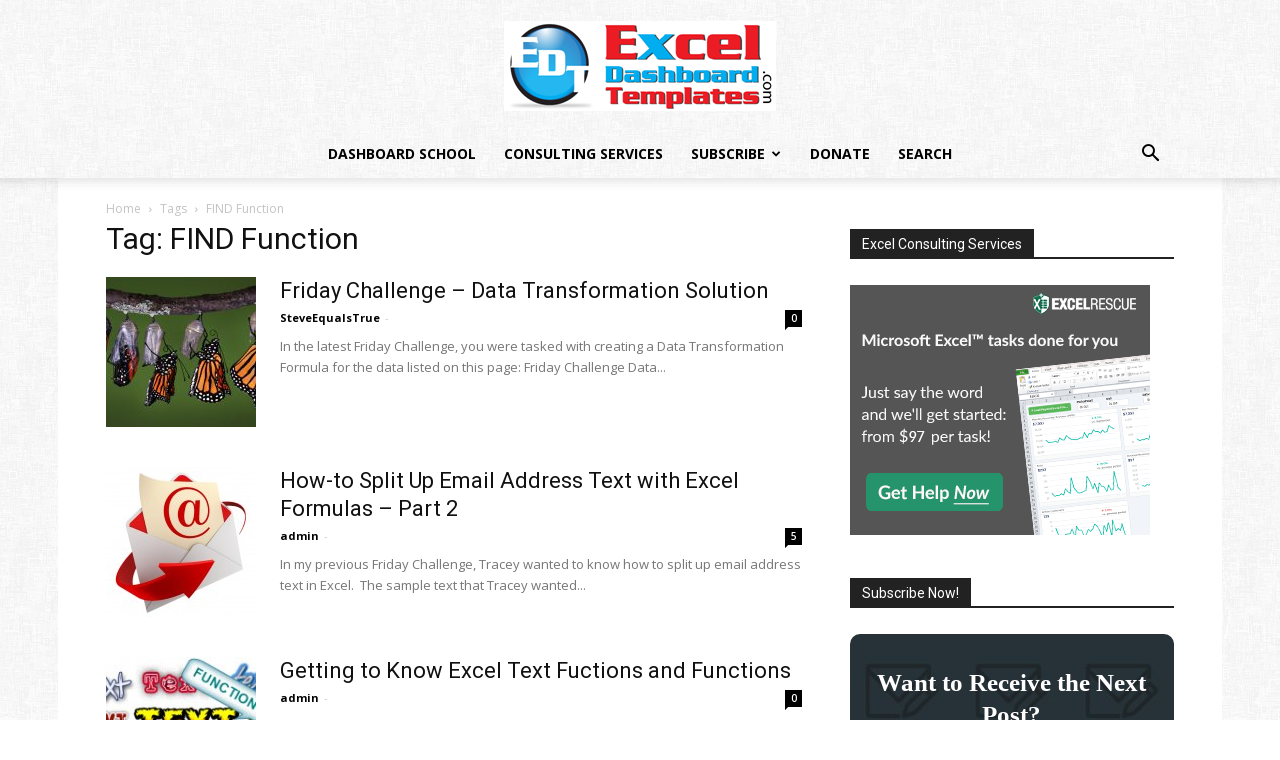

--- FILE ---
content_type: text/html; charset=UTF-8
request_url: https://www.exceldashboardtemplates.com/tag/find-function/
body_size: 40964
content:
<!doctype html >
<!--[if IE 8]>    <html class="ie8" lang="en"> <![endif]-->
<!--[if IE 9]>    <html class="ie9" lang="en"> <![endif]-->
<!--[if gt IE 8]><!--> <html dir="ltr" lang="en-US" prefix="og: https://ogp.me/ns#"> <!--<![endif]-->
<head>
    
    <meta charset="UTF-8" />
    <meta name="viewport" content="width=device-width, initial-scale=1.0">
    <link rel="pingback" href="https://www.exceldashboardtemplates.com/xmlrpc.php" />
    	<style>img:is([sizes="auto" i], [sizes^="auto," i]) { contain-intrinsic-size: 3000px 1500px }</style>
	
		<!-- All in One SEO 4.8.3.2 - aioseo.com -->
		<title>FIND Function | Excel Dashboard Templates</title>
<style>.flying-press-lazy-bg{background-image:none!important;}</style>
<link rel='preload' href='https://www.exceldashboardtemplates.com/wp-content/uploads/2018/06/fabric_of_squares_gray.png' as='image' fetchpriority='high' />
<link rel='preload' href='https://www.exceldashboardtemplates.com/wp-content/uploads/2016/10/design_post.jpg' as='image' fetchpriority='high' />
<link rel='preload' href='https://exceldashboardtemplates.com/wp-content/uploads/2016/08/purple.png' as='image' fetchpriority='high' />
<link rel='preload' href='https://www.exceldashboardtemplates.com/wp-content/uploads/2018/06/EDT-Logo-272x90.png' as='image' imagesrcset='' imagesizes=''/>
<link rel='preload' href='https://www.exceldashboardtemplates.com/wp-content/uploads/2018/06/EDT-Logo-Mobile-140x46.png' as='image' imagesrcset='' imagesizes=''/>
<link rel='preload' href='https://www.exceldashboardtemplates.com/wp-content/uploads/2016/10/Data-Transformation-Butterfly-Image-150x150.jpg' as='image' imagesrcset='' imagesizes=''/>
<link rel='preload' href='https://www.exceldashboardtemplates.com/wp-content/uploads/2013/09/split-email-text-in-excel-150x150.jpg' as='image' imagesrcset='' imagesizes=''/>
<link rel='preload' href='https://www.exceldashboardtemplates.com/wp-content/uploads/2013/07/ExcelTextFunctionsAndFormulas-150x150.jpg' as='image' imagesrcset='' imagesizes=''/>
<link rel='preload' href='https://www.exceldashboardtemplates.com/wp-content/uploads/2012/10/Cut_Red_Tape_Excel-150x150.jpg' as='image' imagesrcset='' imagesizes=''/>
<link rel='preload' href='https://partners.excelrescue.net/media/banners/300x250_dark.png' as='image' imagesrcset='' imagesizes=''/>
<link rel='preload' href='//exceldashboardtemplates.com/wp-content/uploads/2016/08/close_icon_white_border.png' as='image' imagesrcset='' imagesizes=''/>
<link rel='preload' href='https://www.exceldashboardtemplates.com/wp-content/plugins/convertplug/modules/assets/images/blue_final.png' as='image' imagesrcset='' imagesizes=''/>
<link rel='preload' href='https://www.exceldashboardtemplates.com/wp-content/themes/Newspaper/images/icons/newspaper.woff?24' as='font' type='font/woff' fetchpriority='high' crossorigin='anonymous'><link rel='preload' href='https://www.exceldashboardtemplates.com/wp-content/cache/flying-press/memvYaGs126MiZpBA-UvWbX2vVnXBbObj2OVTS-mu0SC55I.woff2' as='font' type='font/woff2' fetchpriority='high' crossorigin='anonymous'><link rel='preload' href='https://www.exceldashboardtemplates.com/wp-content/cache/flying-press/KFO7CnqEu92Fr1ME7kSn66aGLdTylUAMa3yUBHMdazQ.woff2' as='font' type='font/woff2' fetchpriority='high' crossorigin='anonymous'><link rel='preload' href='https://www.exceldashboardtemplates.com/wp-content/cache/flying-press/KFOmCnqEu92Fr1Mu4mxKKTU1Kg.woff2' as='font' type='font/woff2' fetchpriority='high' crossorigin='anonymous'><link rel='preload' href='https://www.exceldashboardtemplates.com/wp-content/cache/flying-press/memSYaGs126MiZpBA-UvWbX2vVnXBbObj2OVZyOOSr4dVJWUgsjZ0B4gaVQUwaEQbjA.woff' as='font' type='font/woff' fetchpriority='high' crossorigin='anonymous'><link rel='preload' href='https://www.exceldashboardtemplates.com/wp-content/cache/flying-press/CSR-4zFWkuqcTTNyTRhfRuUiSA.woff2' as='font' type='font/woff2' fetchpriority='high' crossorigin='anonymous'>
<style id="flying-press-css">@-webkit-keyframes countNumber{0%{margin-left:0}to{margin-left:-1000px}}@-webkit-keyframes uil-ring-anim{0%{transform:rotate(0)}to{transform:rotate(360deg)}}@keyframes uil-ring-anim{0%{transform:rotate(0)}to{transform:rotate(360deg)}}@-webkit-keyframes warning-anim{0%{opacity:0;transform:scale(0)}to{opacity:1;transform:scale(1)}}@keyframes warning-anim{0%{opacity:0;transform:scale(0)}to{opacity:1;transform:scale(1)}}@-webkit-keyframes survey-pulse{0%{transform:scale(.9)}50%{transform:scale(1.1)}to{transform:scale(.9)}}@keyframes survey-pulse{0%{transform:scale(.9)}50%{transform:scale(1.1)}to{transform:scale(.9)}}@-webkit-keyframes survey-pulse-2{25%{transform:scale(1.1)}75%{transform:scale(.9)}}@keyframes survey-pulse-2{25%{transform:scale(1.1)}75%{transform:scale(.9)}}@keyframes mailster-loading{0%{background-position:800px 0}}@keyframes mailster-info{0%{opacity:0;transform:scale(.8)}to{opacity:1;transform:scale(1)}}@keyframes mailster-fadein{0%{opacity:0}to{opacity:1}}@keyframes mailster-showlate{0%,90%{opacity:0}to{opacity:.5}}@keyframes mailster-shake{0%,to{transform:translateZ(0)}10%,50%,90%{transform:translate(-6px)}30%,70%{transform:translate(6px)}}@keyframes mailster-swing{20%{transform:rotate(15deg)}40%{transform:rotate(-10deg)}60%{transform:rotate(5deg)}80%{transform:rotate(-5deg)}to{transform:rotate(0)}}@keyframes mailster-heartbeat{0%,28%,70%{transform:scale(1)}14%,42%{transform:scale(1.1)}}@keyframes mailster-tada{0%{transform:scaleX(1)}10%,20%{transform:scale3d(.9,.9,.9)rotate(-3deg)}30%,50%,70%,90%{transform:scale3d(1.1,1.1,1.1)rotate(3deg)}40%,60%,80%{transform:scale3d(1.1,1.1,1.1)rotate(-3deg)}to{transform:scaleX(1)}}@keyframes mailster-wobble{0%{transform:translateZ(0)}15%{transform:translate(-25%)rotate(-5deg)}30%{transform:translate(20%)rotate(3deg)}45%{transform:translate(-15%)rotate(-3deg)}60%{transform:translate(10%)rotate(2deg)}75%{transform:translate(-5%)rotate(-1deg)}to{transform:translateZ(0)}}[class*=\ tdn-icon-]:before,[class*=\ tdn-icons]:before,[class^=tdn-icon-]:before,[class^=tdn-icons]:before{speak:none;font-variant:normal;text-transform:none;text-align:center;-webkit-font-smoothing:antialiased;font-style:normal;font-weight:400;line-height:1;font-family:multipurpose!important}[class*=tdn-icon-]{text-align:center;line-height:1;display:inline-block}[class*=tdn-icons]{text-align:center;cursor:default;line-height:1;display:inline-block}@font-face{font-display:swap;font-family:multipurpose;src:url(https://www.exceldashboardtemplates.com/wp-content/plugins/td-composer/td-multi-purpose/images/icons/multipurpose.woff?2)format("woff"),url(https://www.exceldashboardtemplates.com/wp-content/plugins/td-composer/td-multi-purpose/images/icons/multipurpose.ttf?2)format("truetype");font-weight:400;font-style:normal}[class*=\ tdm-icon-]:before,[class*=\ tdm-icons]:before,[class^=tdm-icon-]:before,[class^=tdm-icons]:before{speak:none;font-variant:normal;text-transform:none;text-align:center;-webkit-font-smoothing:antialiased;font-style:normal;font-weight:400;line-height:1;font-family:multipurpose!important}[class*=tdm-icon-]{text-align:center;line-height:1;display:inline-block}[class*=tdm-icons]{text-align:center;cursor:default;line-height:1;display:inline-block}@font-face{font-display:swap;font-family:Open Sans;font-style:normal;font-weight:400;font-stretch:100%;src:url(https://www.exceldashboardtemplates.com/wp-content/cache/flying-press/memvYaGs126MiZpBA-UvWbX2vVnXBbObj2OVTSKmu0SC55K5gw.woff2)format("woff2");unicode-range:U+460-52F,U+1C80-1C8A,U+20B4,U+2DE0-2DFF,U+A640-A69F,U+FE2E-FE2F}@font-face{font-display:swap;font-family:Open Sans;font-style:normal;font-weight:400;font-stretch:100%;src:url(https://www.exceldashboardtemplates.com/wp-content/cache/flying-press/memvYaGs126MiZpBA-UvWbX2vVnXBbObj2OVTSumu0SC55K5gw.woff2)format("woff2");unicode-range:U+301,U+400-45F,U+490-491,U+4B0-4B1,U+2116}@font-face{font-display:swap;font-family:Open Sans;font-style:normal;font-weight:400;font-stretch:100%;src:url(https://www.exceldashboardtemplates.com/wp-content/cache/flying-press/memvYaGs126MiZpBA-UvWbX2vVnXBbObj2OVTSOmu0SC55K5gw.woff2)format("woff2");unicode-range:U+1F??}@font-face{font-display:swap;font-family:Open Sans;font-style:normal;font-weight:400;font-stretch:100%;src:url(https://www.exceldashboardtemplates.com/wp-content/cache/flying-press/memvYaGs126MiZpBA-UvWbX2vVnXBbObj2OVTSymu0SC55K5gw.woff2)format("woff2");unicode-range:U+370-377,U+37A-37F,U+384-38A,U+38C,U+38E-3A1,U+3A3-3FF}@font-face{font-display:swap;font-family:Open Sans;font-style:normal;font-weight:400;font-stretch:100%;src:url(https://www.exceldashboardtemplates.com/wp-content/cache/flying-press/memvYaGs126MiZpBA-UvWbX2vVnXBbObj2OVTS2mu0SC55K5gw.woff2)format("woff2");unicode-range:U+307-308,U+590-5FF,U+200C-2010,U+20AA,U+25CC,U+FB1D-FB4F}@font-face{font-display:swap;font-family:Open Sans;font-style:normal;font-weight:400;font-stretch:100%;src:url(https://www.exceldashboardtemplates.com/wp-content/cache/flying-press/memvYaGs126MiZpBA-UvWbX2vVnXBbObj2OVTVOmu0SC55K5gw.woff2)format("woff2");unicode-range:U+302-303,U+305,U+307-308,U+310,U+312,U+315,U+31A,U+326-327,U+32C,U+32F-330,U+332-333,U+338,U+33A,U+346,U+34D,U+391-3A1,U+3A3-3A9,U+3B1-3C9,U+3D1,U+3D5-3D6,U+3F0-3F1,U+3F4-3F5,U+2016-2017,U+2034-2038,U+203C,U+2040,U+2043,U+2047,U+2050,U+2057,U+205F,U+2070-2071,U+2074-208E,U+2090-209C,U+20D0-20DC,U+20E1,U+20E5-20EF,U+2100-2112,U+2114-2115,U+2117-2121,U+2123-214F,U+2190,U+2192,U+2194-21AE,U+21B0-21E5,U+21F1-21F2,U+21F4-2211,U+2213-2214,U+2216-22FF,U+2308-230B,U+2310,U+2319,U+231C-2321,U+2336-237A,U+237C,U+2395,U+239B-23B7,U+23D0,U+23DC-23E1,U+2474-2475,U+25AF,U+25B3,U+25B7,U+25BD,U+25C1,U+25CA,U+25CC,U+25FB,U+266D-266F,U+27C0-27FF,U+2900-2AFF,U+2B0E-2B11,U+2B30-2B4C,U+2BFE,U+3030,U+FF5B,U+FF5D,U+1D400-1D7FF,U+1EE??}@font-face{font-display:swap;font-family:Open Sans;font-style:normal;font-weight:400;font-stretch:100%;src:url(https://www.exceldashboardtemplates.com/wp-content/cache/flying-press/memvYaGs126MiZpBA-UvWbX2vVnXBbObj2OVTUGmu0SC55K5gw.woff2)format("woff2");unicode-range:U+1-C,U+E-1F,U+7F-9F,U+20DD-20E0,U+20E2-20E4,U+2150-218F,U+2190,U+2192,U+2194-2199,U+21AF,U+21E6-21F0,U+21F3,U+2218-2219,U+2299,U+22C4-22C6,U+2300-243F,U+2440-244A,U+2460-24FF,U+25A0-27BF,U+28??,U+2921-2922,U+2981,U+29BF,U+29EB,U+2B??,U+4DC0-4DFF,U+FFF9-FFFB,U+10140-1018E,U+10190-1019C,U+101A0,U+101D0-101FD,U+102E0-102FB,U+10E60-10E7E,U+1D2C0-1D2D3,U+1D2E0-1D37F,U+1F0??,U+1F100-1F1AD,U+1F1E6-1F1FF,U+1F30D-1F30F,U+1F315,U+1F31C,U+1F31E,U+1F320-1F32C,U+1F336,U+1F378,U+1F37D,U+1F382,U+1F393-1F39F,U+1F3A7-1F3A8,U+1F3AC-1F3AF,U+1F3C2,U+1F3C4-1F3C6,U+1F3CA-1F3CE,U+1F3D4-1F3E0,U+1F3ED,U+1F3F1-1F3F3,U+1F3F5-1F3F7,U+1F408,U+1F415,U+1F41F,U+1F426,U+1F43F,U+1F441-1F442,U+1F444,U+1F446-1F449,U+1F44C-1F44E,U+1F453,U+1F46A,U+1F47D,U+1F4A3,U+1F4B0,U+1F4B3,U+1F4B9,U+1F4BB,U+1F4BF,U+1F4C8-1F4CB,U+1F4D6,U+1F4DA,U+1F4DF,U+1F4E3-1F4E6,U+1F4EA-1F4ED,U+1F4F7,U+1F4F9-1F4FB,U+1F4FD-1F4FE,U+1F503,U+1F507-1F50B,U+1F50D,U+1F512-1F513,U+1F53E-1F54A,U+1F54F-1F5FA,U+1F610,U+1F650-1F67F,U+1F687,U+1F68D,U+1F691,U+1F694,U+1F698,U+1F6AD,U+1F6B2,U+1F6B9-1F6BA,U+1F6BC,U+1F6C6-1F6CF,U+1F6D3-1F6D7,U+1F6E0-1F6EA,U+1F6F0-1F6F3,U+1F6F7-1F6FC,U+1F7??,U+1F800-1F80B,U+1F810-1F847,U+1F850-1F859,U+1F860-1F887,U+1F890-1F8AD,U+1F8B0-1F8BB,U+1F8C0-1F8C1,U+1F900-1F90B,U+1F93B,U+1F946,U+1F984,U+1F996,U+1F9E9,U+1FA00-1FA6F,U+1FA70-1FA7C,U+1FA80-1FA89,U+1FA8F-1FAC6,U+1FACE-1FADC,U+1FADF-1FAE9,U+1FAF0-1FAF8,U+1FB??}@font-face{font-display:swap;font-family:Open Sans;font-style:normal;font-weight:400;font-stretch:100%;src:url(https://www.exceldashboardtemplates.com/wp-content/cache/flying-press/memvYaGs126MiZpBA-UvWbX2vVnXBbObj2OVTSCmu0SC55K5gw.woff2)format("woff2");unicode-range:U+102-103,U+110-111,U+128-129,U+168-169,U+1A0-1A1,U+1AF-1B0,U+300-301,U+303-304,U+308-309,U+323,U+329,U+1EA0-1EF9,U+20AB}@font-face{font-display:swap;font-family:Open Sans;font-style:normal;font-weight:400;font-stretch:100%;src:url(https://www.exceldashboardtemplates.com/wp-content/cache/flying-press/memvYaGs126MiZpBA-UvWbX2vVnXBbObj2OVTSGmu0SC55K5gw.woff2)format("woff2");unicode-range:U+100-2BA,U+2BD-2C5,U+2C7-2CC,U+2CE-2D7,U+2DD-2FF,U+304,U+308,U+329,U+1D00-1DBF,U+1E00-1E9F,U+1EF2-1EFF,U+2020,U+20A0-20AB,U+20AD-20C0,U+2113,U+2C60-2C7F,U+A720-A7FF}@font-face{font-display:swap;font-family:Open Sans;font-style:normal;font-weight:400;font-stretch:100%;src:url(https://www.exceldashboardtemplates.com/wp-content/cache/flying-press/memvYaGs126MiZpBA-UvWbX2vVnXBbObj2OVTS-mu0SC55I.woff2)format("woff2");unicode-range:U+??,U+131,U+152-153,U+2BB-2BC,U+2C6,U+2DA,U+2DC,U+304,U+308,U+329,U+2000-206F,U+20AC,U+2122,U+2191,U+2193,U+2212,U+2215,U+FEFF,U+FFFD}@font-face{font-display:swap;font-family:Open Sans;font-style:normal;font-weight:600;font-stretch:100%;src:url(https://www.exceldashboardtemplates.com/wp-content/cache/flying-press/memvYaGs126MiZpBA-UvWbX2vVnXBbObj2OVTSKmu0SC55K5gw.woff2)format("woff2");unicode-range:U+460-52F,U+1C80-1C8A,U+20B4,U+2DE0-2DFF,U+A640-A69F,U+FE2E-FE2F}@font-face{font-display:swap;font-family:Open Sans;font-style:normal;font-weight:600;font-stretch:100%;src:url(https://www.exceldashboardtemplates.com/wp-content/cache/flying-press/memvYaGs126MiZpBA-UvWbX2vVnXBbObj2OVTSumu0SC55K5gw.woff2)format("woff2");unicode-range:U+301,U+400-45F,U+490-491,U+4B0-4B1,U+2116}@font-face{font-display:swap;font-family:Open Sans;font-style:normal;font-weight:600;font-stretch:100%;src:url(https://www.exceldashboardtemplates.com/wp-content/cache/flying-press/memvYaGs126MiZpBA-UvWbX2vVnXBbObj2OVTSOmu0SC55K5gw.woff2)format("woff2");unicode-range:U+1F??}@font-face{font-display:swap;font-family:Open Sans;font-style:normal;font-weight:600;font-stretch:100%;src:url(https://www.exceldashboardtemplates.com/wp-content/cache/flying-press/memvYaGs126MiZpBA-UvWbX2vVnXBbObj2OVTSymu0SC55K5gw.woff2)format("woff2");unicode-range:U+370-377,U+37A-37F,U+384-38A,U+38C,U+38E-3A1,U+3A3-3FF}@font-face{font-display:swap;font-family:Open Sans;font-style:normal;font-weight:600;font-stretch:100%;src:url(https://www.exceldashboardtemplates.com/wp-content/cache/flying-press/memvYaGs126MiZpBA-UvWbX2vVnXBbObj2OVTS2mu0SC55K5gw.woff2)format("woff2");unicode-range:U+307-308,U+590-5FF,U+200C-2010,U+20AA,U+25CC,U+FB1D-FB4F}@font-face{font-display:swap;font-family:Open Sans;font-style:normal;font-weight:600;font-stretch:100%;src:url(https://www.exceldashboardtemplates.com/wp-content/cache/flying-press/memvYaGs126MiZpBA-UvWbX2vVnXBbObj2OVTVOmu0SC55K5gw.woff2)format("woff2");unicode-range:U+302-303,U+305,U+307-308,U+310,U+312,U+315,U+31A,U+326-327,U+32C,U+32F-330,U+332-333,U+338,U+33A,U+346,U+34D,U+391-3A1,U+3A3-3A9,U+3B1-3C9,U+3D1,U+3D5-3D6,U+3F0-3F1,U+3F4-3F5,U+2016-2017,U+2034-2038,U+203C,U+2040,U+2043,U+2047,U+2050,U+2057,U+205F,U+2070-2071,U+2074-208E,U+2090-209C,U+20D0-20DC,U+20E1,U+20E5-20EF,U+2100-2112,U+2114-2115,U+2117-2121,U+2123-214F,U+2190,U+2192,U+2194-21AE,U+21B0-21E5,U+21F1-21F2,U+21F4-2211,U+2213-2214,U+2216-22FF,U+2308-230B,U+2310,U+2319,U+231C-2321,U+2336-237A,U+237C,U+2395,U+239B-23B7,U+23D0,U+23DC-23E1,U+2474-2475,U+25AF,U+25B3,U+25B7,U+25BD,U+25C1,U+25CA,U+25CC,U+25FB,U+266D-266F,U+27C0-27FF,U+2900-2AFF,U+2B0E-2B11,U+2B30-2B4C,U+2BFE,U+3030,U+FF5B,U+FF5D,U+1D400-1D7FF,U+1EE??}@font-face{font-display:swap;font-family:Open Sans;font-style:normal;font-weight:600;font-stretch:100%;src:url(https://www.exceldashboardtemplates.com/wp-content/cache/flying-press/memvYaGs126MiZpBA-UvWbX2vVnXBbObj2OVTUGmu0SC55K5gw.woff2)format("woff2");unicode-range:U+1-C,U+E-1F,U+7F-9F,U+20DD-20E0,U+20E2-20E4,U+2150-218F,U+2190,U+2192,U+2194-2199,U+21AF,U+21E6-21F0,U+21F3,U+2218-2219,U+2299,U+22C4-22C6,U+2300-243F,U+2440-244A,U+2460-24FF,U+25A0-27BF,U+28??,U+2921-2922,U+2981,U+29BF,U+29EB,U+2B??,U+4DC0-4DFF,U+FFF9-FFFB,U+10140-1018E,U+10190-1019C,U+101A0,U+101D0-101FD,U+102E0-102FB,U+10E60-10E7E,U+1D2C0-1D2D3,U+1D2E0-1D37F,U+1F0??,U+1F100-1F1AD,U+1F1E6-1F1FF,U+1F30D-1F30F,U+1F315,U+1F31C,U+1F31E,U+1F320-1F32C,U+1F336,U+1F378,U+1F37D,U+1F382,U+1F393-1F39F,U+1F3A7-1F3A8,U+1F3AC-1F3AF,U+1F3C2,U+1F3C4-1F3C6,U+1F3CA-1F3CE,U+1F3D4-1F3E0,U+1F3ED,U+1F3F1-1F3F3,U+1F3F5-1F3F7,U+1F408,U+1F415,U+1F41F,U+1F426,U+1F43F,U+1F441-1F442,U+1F444,U+1F446-1F449,U+1F44C-1F44E,U+1F453,U+1F46A,U+1F47D,U+1F4A3,U+1F4B0,U+1F4B3,U+1F4B9,U+1F4BB,U+1F4BF,U+1F4C8-1F4CB,U+1F4D6,U+1F4DA,U+1F4DF,U+1F4E3-1F4E6,U+1F4EA-1F4ED,U+1F4F7,U+1F4F9-1F4FB,U+1F4FD-1F4FE,U+1F503,U+1F507-1F50B,U+1F50D,U+1F512-1F513,U+1F53E-1F54A,U+1F54F-1F5FA,U+1F610,U+1F650-1F67F,U+1F687,U+1F68D,U+1F691,U+1F694,U+1F698,U+1F6AD,U+1F6B2,U+1F6B9-1F6BA,U+1F6BC,U+1F6C6-1F6CF,U+1F6D3-1F6D7,U+1F6E0-1F6EA,U+1F6F0-1F6F3,U+1F6F7-1F6FC,U+1F7??,U+1F800-1F80B,U+1F810-1F847,U+1F850-1F859,U+1F860-1F887,U+1F890-1F8AD,U+1F8B0-1F8BB,U+1F8C0-1F8C1,U+1F900-1F90B,U+1F93B,U+1F946,U+1F984,U+1F996,U+1F9E9,U+1FA00-1FA6F,U+1FA70-1FA7C,U+1FA80-1FA89,U+1FA8F-1FAC6,U+1FACE-1FADC,U+1FADF-1FAE9,U+1FAF0-1FAF8,U+1FB??}@font-face{font-display:swap;font-family:Open Sans;font-style:normal;font-weight:600;font-stretch:100%;src:url(https://www.exceldashboardtemplates.com/wp-content/cache/flying-press/memvYaGs126MiZpBA-UvWbX2vVnXBbObj2OVTSCmu0SC55K5gw.woff2)format("woff2");unicode-range:U+102-103,U+110-111,U+128-129,U+168-169,U+1A0-1A1,U+1AF-1B0,U+300-301,U+303-304,U+308-309,U+323,U+329,U+1EA0-1EF9,U+20AB}@font-face{font-display:swap;font-family:Open Sans;font-style:normal;font-weight:600;font-stretch:100%;src:url(https://www.exceldashboardtemplates.com/wp-content/cache/flying-press/memvYaGs126MiZpBA-UvWbX2vVnXBbObj2OVTSGmu0SC55K5gw.woff2)format("woff2");unicode-range:U+100-2BA,U+2BD-2C5,U+2C7-2CC,U+2CE-2D7,U+2DD-2FF,U+304,U+308,U+329,U+1D00-1DBF,U+1E00-1E9F,U+1EF2-1EFF,U+2020,U+20A0-20AB,U+20AD-20C0,U+2113,U+2C60-2C7F,U+A720-A7FF}@font-face{font-display:swap;font-family:Open Sans;font-style:normal;font-weight:600;font-stretch:100%;src:url(https://www.exceldashboardtemplates.com/wp-content/cache/flying-press/memvYaGs126MiZpBA-UvWbX2vVnXBbObj2OVTS-mu0SC55I.woff2)format("woff2");unicode-range:U+??,U+131,U+152-153,U+2BB-2BC,U+2C6,U+2DA,U+2DC,U+304,U+308,U+329,U+2000-206F,U+20AC,U+2122,U+2191,U+2193,U+2212,U+2215,U+FEFF,U+FFFD}@font-face{font-display:swap;font-family:Open Sans;font-style:normal;font-weight:700;font-stretch:100%;src:url(https://www.exceldashboardtemplates.com/wp-content/cache/flying-press/memvYaGs126MiZpBA-UvWbX2vVnXBbObj2OVTSKmu0SC55K5gw.woff2)format("woff2");unicode-range:U+460-52F,U+1C80-1C8A,U+20B4,U+2DE0-2DFF,U+A640-A69F,U+FE2E-FE2F}@font-face{font-display:swap;font-family:Open Sans;font-style:normal;font-weight:700;font-stretch:100%;src:url(https://www.exceldashboardtemplates.com/wp-content/cache/flying-press/memvYaGs126MiZpBA-UvWbX2vVnXBbObj2OVTSumu0SC55K5gw.woff2)format("woff2");unicode-range:U+301,U+400-45F,U+490-491,U+4B0-4B1,U+2116}@font-face{font-display:swap;font-family:Open Sans;font-style:normal;font-weight:700;font-stretch:100%;src:url(https://www.exceldashboardtemplates.com/wp-content/cache/flying-press/memvYaGs126MiZpBA-UvWbX2vVnXBbObj2OVTSOmu0SC55K5gw.woff2)format("woff2");unicode-range:U+1F??}@font-face{font-display:swap;font-family:Open Sans;font-style:normal;font-weight:700;font-stretch:100%;src:url(https://www.exceldashboardtemplates.com/wp-content/cache/flying-press/memvYaGs126MiZpBA-UvWbX2vVnXBbObj2OVTSymu0SC55K5gw.woff2)format("woff2");unicode-range:U+370-377,U+37A-37F,U+384-38A,U+38C,U+38E-3A1,U+3A3-3FF}@font-face{font-display:swap;font-family:Open Sans;font-style:normal;font-weight:700;font-stretch:100%;src:url(https://www.exceldashboardtemplates.com/wp-content/cache/flying-press/memvYaGs126MiZpBA-UvWbX2vVnXBbObj2OVTS2mu0SC55K5gw.woff2)format("woff2");unicode-range:U+307-308,U+590-5FF,U+200C-2010,U+20AA,U+25CC,U+FB1D-FB4F}@font-face{font-display:swap;font-family:Open Sans;font-style:normal;font-weight:700;font-stretch:100%;src:url(https://www.exceldashboardtemplates.com/wp-content/cache/flying-press/memvYaGs126MiZpBA-UvWbX2vVnXBbObj2OVTVOmu0SC55K5gw.woff2)format("woff2");unicode-range:U+302-303,U+305,U+307-308,U+310,U+312,U+315,U+31A,U+326-327,U+32C,U+32F-330,U+332-333,U+338,U+33A,U+346,U+34D,U+391-3A1,U+3A3-3A9,U+3B1-3C9,U+3D1,U+3D5-3D6,U+3F0-3F1,U+3F4-3F5,U+2016-2017,U+2034-2038,U+203C,U+2040,U+2043,U+2047,U+2050,U+2057,U+205F,U+2070-2071,U+2074-208E,U+2090-209C,U+20D0-20DC,U+20E1,U+20E5-20EF,U+2100-2112,U+2114-2115,U+2117-2121,U+2123-214F,U+2190,U+2192,U+2194-21AE,U+21B0-21E5,U+21F1-21F2,U+21F4-2211,U+2213-2214,U+2216-22FF,U+2308-230B,U+2310,U+2319,U+231C-2321,U+2336-237A,U+237C,U+2395,U+239B-23B7,U+23D0,U+23DC-23E1,U+2474-2475,U+25AF,U+25B3,U+25B7,U+25BD,U+25C1,U+25CA,U+25CC,U+25FB,U+266D-266F,U+27C0-27FF,U+2900-2AFF,U+2B0E-2B11,U+2B30-2B4C,U+2BFE,U+3030,U+FF5B,U+FF5D,U+1D400-1D7FF,U+1EE??}@font-face{font-display:swap;font-family:Open Sans;font-style:normal;font-weight:700;font-stretch:100%;src:url(https://www.exceldashboardtemplates.com/wp-content/cache/flying-press/memvYaGs126MiZpBA-UvWbX2vVnXBbObj2OVTUGmu0SC55K5gw.woff2)format("woff2");unicode-range:U+1-C,U+E-1F,U+7F-9F,U+20DD-20E0,U+20E2-20E4,U+2150-218F,U+2190,U+2192,U+2194-2199,U+21AF,U+21E6-21F0,U+21F3,U+2218-2219,U+2299,U+22C4-22C6,U+2300-243F,U+2440-244A,U+2460-24FF,U+25A0-27BF,U+28??,U+2921-2922,U+2981,U+29BF,U+29EB,U+2B??,U+4DC0-4DFF,U+FFF9-FFFB,U+10140-1018E,U+10190-1019C,U+101A0,U+101D0-101FD,U+102E0-102FB,U+10E60-10E7E,U+1D2C0-1D2D3,U+1D2E0-1D37F,U+1F0??,U+1F100-1F1AD,U+1F1E6-1F1FF,U+1F30D-1F30F,U+1F315,U+1F31C,U+1F31E,U+1F320-1F32C,U+1F336,U+1F378,U+1F37D,U+1F382,U+1F393-1F39F,U+1F3A7-1F3A8,U+1F3AC-1F3AF,U+1F3C2,U+1F3C4-1F3C6,U+1F3CA-1F3CE,U+1F3D4-1F3E0,U+1F3ED,U+1F3F1-1F3F3,U+1F3F5-1F3F7,U+1F408,U+1F415,U+1F41F,U+1F426,U+1F43F,U+1F441-1F442,U+1F444,U+1F446-1F449,U+1F44C-1F44E,U+1F453,U+1F46A,U+1F47D,U+1F4A3,U+1F4B0,U+1F4B3,U+1F4B9,U+1F4BB,U+1F4BF,U+1F4C8-1F4CB,U+1F4D6,U+1F4DA,U+1F4DF,U+1F4E3-1F4E6,U+1F4EA-1F4ED,U+1F4F7,U+1F4F9-1F4FB,U+1F4FD-1F4FE,U+1F503,U+1F507-1F50B,U+1F50D,U+1F512-1F513,U+1F53E-1F54A,U+1F54F-1F5FA,U+1F610,U+1F650-1F67F,U+1F687,U+1F68D,U+1F691,U+1F694,U+1F698,U+1F6AD,U+1F6B2,U+1F6B9-1F6BA,U+1F6BC,U+1F6C6-1F6CF,U+1F6D3-1F6D7,U+1F6E0-1F6EA,U+1F6F0-1F6F3,U+1F6F7-1F6FC,U+1F7??,U+1F800-1F80B,U+1F810-1F847,U+1F850-1F859,U+1F860-1F887,U+1F890-1F8AD,U+1F8B0-1F8BB,U+1F8C0-1F8C1,U+1F900-1F90B,U+1F93B,U+1F946,U+1F984,U+1F996,U+1F9E9,U+1FA00-1FA6F,U+1FA70-1FA7C,U+1FA80-1FA89,U+1FA8F-1FAC6,U+1FACE-1FADC,U+1FADF-1FAE9,U+1FAF0-1FAF8,U+1FB??}@font-face{font-display:swap;font-family:Open Sans;font-style:normal;font-weight:700;font-stretch:100%;src:url(https://www.exceldashboardtemplates.com/wp-content/cache/flying-press/memvYaGs126MiZpBA-UvWbX2vVnXBbObj2OVTSCmu0SC55K5gw.woff2)format("woff2");unicode-range:U+102-103,U+110-111,U+128-129,U+168-169,U+1A0-1A1,U+1AF-1B0,U+300-301,U+303-304,U+308-309,U+323,U+329,U+1EA0-1EF9,U+20AB}@font-face{font-display:swap;font-family:Open Sans;font-style:normal;font-weight:700;font-stretch:100%;src:url(https://www.exceldashboardtemplates.com/wp-content/cache/flying-press/memvYaGs126MiZpBA-UvWbX2vVnXBbObj2OVTSGmu0SC55K5gw.woff2)format("woff2");unicode-range:U+100-2BA,U+2BD-2C5,U+2C7-2CC,U+2CE-2D7,U+2DD-2FF,U+304,U+308,U+329,U+1D00-1DBF,U+1E00-1E9F,U+1EF2-1EFF,U+2020,U+20A0-20AB,U+20AD-20C0,U+2113,U+2C60-2C7F,U+A720-A7FF}@font-face{font-display:swap;font-family:Open Sans;font-style:normal;font-weight:700;font-stretch:100%;src:url(https://www.exceldashboardtemplates.com/wp-content/cache/flying-press/memvYaGs126MiZpBA-UvWbX2vVnXBbObj2OVTS-mu0SC55I.woff2)format("woff2");unicode-range:U+??,U+131,U+152-153,U+2BB-2BC,U+2C6,U+2DA,U+2DC,U+304,U+308,U+329,U+2000-206F,U+20AC,U+2122,U+2191,U+2193,U+2212,U+2215,U+FEFF,U+FFFD}@font-face{font-display:swap;font-family:Roboto;font-style:normal;font-weight:400;font-stretch:100%;src:url(https://www.exceldashboardtemplates.com/wp-content/cache/flying-press/KFO7CnqEu92Fr1ME7kSn66aGLdTylUAMa3GUBHMdazTgWw.woff2)format("woff2");unicode-range:U+460-52F,U+1C80-1C8A,U+20B4,U+2DE0-2DFF,U+A640-A69F,U+FE2E-FE2F}@font-face{font-display:swap;font-family:Roboto;font-style:normal;font-weight:400;font-stretch:100%;src:url(https://www.exceldashboardtemplates.com/wp-content/cache/flying-press/KFO7CnqEu92Fr1ME7kSn66aGLdTylUAMa3iUBHMdazTgWw.woff2)format("woff2");unicode-range:U+301,U+400-45F,U+490-491,U+4B0-4B1,U+2116}@font-face{font-display:swap;font-family:Roboto;font-style:normal;font-weight:400;font-stretch:100%;src:url(https://www.exceldashboardtemplates.com/wp-content/cache/flying-press/KFO7CnqEu92Fr1ME7kSn66aGLdTylUAMa3CUBHMdazTgWw.woff2)format("woff2");unicode-range:U+1F??}@font-face{font-display:swap;font-family:Roboto;font-style:normal;font-weight:400;font-stretch:100%;src:url(https://www.exceldashboardtemplates.com/wp-content/cache/flying-press/KFO7CnqEu92Fr1ME7kSn66aGLdTylUAMa3-UBHMdazTgWw.woff2)format("woff2");unicode-range:U+370-377,U+37A-37F,U+384-38A,U+38C,U+38E-3A1,U+3A3-3FF}@font-face{font-display:swap;font-family:Roboto;font-style:normal;font-weight:400;font-stretch:100%;src:url(https://www.exceldashboardtemplates.com/wp-content/cache/flying-press/KFO7CnqEu92Fr1ME7kSn66aGLdTylUAMawCUBHMdazTgWw.woff2)format("woff2");unicode-range:U+302-303,U+305,U+307-308,U+310,U+312,U+315,U+31A,U+326-327,U+32C,U+32F-330,U+332-333,U+338,U+33A,U+346,U+34D,U+391-3A1,U+3A3-3A9,U+3B1-3C9,U+3D1,U+3D5-3D6,U+3F0-3F1,U+3F4-3F5,U+2016-2017,U+2034-2038,U+203C,U+2040,U+2043,U+2047,U+2050,U+2057,U+205F,U+2070-2071,U+2074-208E,U+2090-209C,U+20D0-20DC,U+20E1,U+20E5-20EF,U+2100-2112,U+2114-2115,U+2117-2121,U+2123-214F,U+2190,U+2192,U+2194-21AE,U+21B0-21E5,U+21F1-21F2,U+21F4-2211,U+2213-2214,U+2216-22FF,U+2308-230B,U+2310,U+2319,U+231C-2321,U+2336-237A,U+237C,U+2395,U+239B-23B7,U+23D0,U+23DC-23E1,U+2474-2475,U+25AF,U+25B3,U+25B7,U+25BD,U+25C1,U+25CA,U+25CC,U+25FB,U+266D-266F,U+27C0-27FF,U+2900-2AFF,U+2B0E-2B11,U+2B30-2B4C,U+2BFE,U+3030,U+FF5B,U+FF5D,U+1D400-1D7FF,U+1EE??}@font-face{font-display:swap;font-family:Roboto;font-style:normal;font-weight:400;font-stretch:100%;src:url(https://www.exceldashboardtemplates.com/wp-content/cache/flying-press/KFO7CnqEu92Fr1ME7kSn66aGLdTylUAMaxKUBHMdazTgWw.woff2)format("woff2");unicode-range:U+1-C,U+E-1F,U+7F-9F,U+20DD-20E0,U+20E2-20E4,U+2150-218F,U+2190,U+2192,U+2194-2199,U+21AF,U+21E6-21F0,U+21F3,U+2218-2219,U+2299,U+22C4-22C6,U+2300-243F,U+2440-244A,U+2460-24FF,U+25A0-27BF,U+28??,U+2921-2922,U+2981,U+29BF,U+29EB,U+2B??,U+4DC0-4DFF,U+FFF9-FFFB,U+10140-1018E,U+10190-1019C,U+101A0,U+101D0-101FD,U+102E0-102FB,U+10E60-10E7E,U+1D2C0-1D2D3,U+1D2E0-1D37F,U+1F0??,U+1F100-1F1AD,U+1F1E6-1F1FF,U+1F30D-1F30F,U+1F315,U+1F31C,U+1F31E,U+1F320-1F32C,U+1F336,U+1F378,U+1F37D,U+1F382,U+1F393-1F39F,U+1F3A7-1F3A8,U+1F3AC-1F3AF,U+1F3C2,U+1F3C4-1F3C6,U+1F3CA-1F3CE,U+1F3D4-1F3E0,U+1F3ED,U+1F3F1-1F3F3,U+1F3F5-1F3F7,U+1F408,U+1F415,U+1F41F,U+1F426,U+1F43F,U+1F441-1F442,U+1F444,U+1F446-1F449,U+1F44C-1F44E,U+1F453,U+1F46A,U+1F47D,U+1F4A3,U+1F4B0,U+1F4B3,U+1F4B9,U+1F4BB,U+1F4BF,U+1F4C8-1F4CB,U+1F4D6,U+1F4DA,U+1F4DF,U+1F4E3-1F4E6,U+1F4EA-1F4ED,U+1F4F7,U+1F4F9-1F4FB,U+1F4FD-1F4FE,U+1F503,U+1F507-1F50B,U+1F50D,U+1F512-1F513,U+1F53E-1F54A,U+1F54F-1F5FA,U+1F610,U+1F650-1F67F,U+1F687,U+1F68D,U+1F691,U+1F694,U+1F698,U+1F6AD,U+1F6B2,U+1F6B9-1F6BA,U+1F6BC,U+1F6C6-1F6CF,U+1F6D3-1F6D7,U+1F6E0-1F6EA,U+1F6F0-1F6F3,U+1F6F7-1F6FC,U+1F7??,U+1F800-1F80B,U+1F810-1F847,U+1F850-1F859,U+1F860-1F887,U+1F890-1F8AD,U+1F8B0-1F8BB,U+1F8C0-1F8C1,U+1F900-1F90B,U+1F93B,U+1F946,U+1F984,U+1F996,U+1F9E9,U+1FA00-1FA6F,U+1FA70-1FA7C,U+1FA80-1FA89,U+1FA8F-1FAC6,U+1FACE-1FADC,U+1FADF-1FAE9,U+1FAF0-1FAF8,U+1FB??}@font-face{font-display:swap;font-family:Roboto;font-style:normal;font-weight:400;font-stretch:100%;src:url(https://www.exceldashboardtemplates.com/wp-content/cache/flying-press/KFO7CnqEu92Fr1ME7kSn66aGLdTylUAMa3OUBHMdazTgWw.woff2)format("woff2");unicode-range:U+102-103,U+110-111,U+128-129,U+168-169,U+1A0-1A1,U+1AF-1B0,U+300-301,U+303-304,U+308-309,U+323,U+329,U+1EA0-1EF9,U+20AB}@font-face{font-display:swap;font-family:Roboto;font-style:normal;font-weight:400;font-stretch:100%;src:url(https://www.exceldashboardtemplates.com/wp-content/cache/flying-press/KFO7CnqEu92Fr1ME7kSn66aGLdTylUAMa3KUBHMdazTgWw.woff2)format("woff2");unicode-range:U+100-2BA,U+2BD-2C5,U+2C7-2CC,U+2CE-2D7,U+2DD-2FF,U+304,U+308,U+329,U+1D00-1DBF,U+1E00-1E9F,U+1EF2-1EFF,U+2020,U+20A0-20AB,U+20AD-20C0,U+2113,U+2C60-2C7F,U+A720-A7FF}@font-face{font-display:swap;font-family:Roboto;font-style:normal;font-weight:400;font-stretch:100%;src:url(https://www.exceldashboardtemplates.com/wp-content/cache/flying-press/KFO7CnqEu92Fr1ME7kSn66aGLdTylUAMa3yUBHMdazQ.woff2)format("woff2");unicode-range:U+??,U+131,U+152-153,U+2BB-2BC,U+2C6,U+2DA,U+2DC,U+304,U+308,U+329,U+2000-206F,U+20AC,U+2122,U+2191,U+2193,U+2212,U+2215,U+FEFF,U+FFFD}@font-face{font-display:swap;font-family:Roboto;font-style:normal;font-weight:600;font-stretch:100%;src:url(https://www.exceldashboardtemplates.com/wp-content/cache/flying-press/KFO7CnqEu92Fr1ME7kSn66aGLdTylUAMa3GUBHMdazTgWw.woff2)format("woff2");unicode-range:U+460-52F,U+1C80-1C8A,U+20B4,U+2DE0-2DFF,U+A640-A69F,U+FE2E-FE2F}@font-face{font-display:swap;font-family:Roboto;font-style:normal;font-weight:600;font-stretch:100%;src:url(https://www.exceldashboardtemplates.com/wp-content/cache/flying-press/KFO7CnqEu92Fr1ME7kSn66aGLdTylUAMa3iUBHMdazTgWw.woff2)format("woff2");unicode-range:U+301,U+400-45F,U+490-491,U+4B0-4B1,U+2116}@font-face{font-display:swap;font-family:Roboto;font-style:normal;font-weight:600;font-stretch:100%;src:url(https://www.exceldashboardtemplates.com/wp-content/cache/flying-press/KFO7CnqEu92Fr1ME7kSn66aGLdTylUAMa3CUBHMdazTgWw.woff2)format("woff2");unicode-range:U+1F??}@font-face{font-display:swap;font-family:Roboto;font-style:normal;font-weight:600;font-stretch:100%;src:url(https://www.exceldashboardtemplates.com/wp-content/cache/flying-press/KFO7CnqEu92Fr1ME7kSn66aGLdTylUAMa3-UBHMdazTgWw.woff2)format("woff2");unicode-range:U+370-377,U+37A-37F,U+384-38A,U+38C,U+38E-3A1,U+3A3-3FF}@font-face{font-display:swap;font-family:Roboto;font-style:normal;font-weight:600;font-stretch:100%;src:url(https://www.exceldashboardtemplates.com/wp-content/cache/flying-press/KFO7CnqEu92Fr1ME7kSn66aGLdTylUAMawCUBHMdazTgWw.woff2)format("woff2");unicode-range:U+302-303,U+305,U+307-308,U+310,U+312,U+315,U+31A,U+326-327,U+32C,U+32F-330,U+332-333,U+338,U+33A,U+346,U+34D,U+391-3A1,U+3A3-3A9,U+3B1-3C9,U+3D1,U+3D5-3D6,U+3F0-3F1,U+3F4-3F5,U+2016-2017,U+2034-2038,U+203C,U+2040,U+2043,U+2047,U+2050,U+2057,U+205F,U+2070-2071,U+2074-208E,U+2090-209C,U+20D0-20DC,U+20E1,U+20E5-20EF,U+2100-2112,U+2114-2115,U+2117-2121,U+2123-214F,U+2190,U+2192,U+2194-21AE,U+21B0-21E5,U+21F1-21F2,U+21F4-2211,U+2213-2214,U+2216-22FF,U+2308-230B,U+2310,U+2319,U+231C-2321,U+2336-237A,U+237C,U+2395,U+239B-23B7,U+23D0,U+23DC-23E1,U+2474-2475,U+25AF,U+25B3,U+25B7,U+25BD,U+25C1,U+25CA,U+25CC,U+25FB,U+266D-266F,U+27C0-27FF,U+2900-2AFF,U+2B0E-2B11,U+2B30-2B4C,U+2BFE,U+3030,U+FF5B,U+FF5D,U+1D400-1D7FF,U+1EE??}@font-face{font-display:swap;font-family:Roboto;font-style:normal;font-weight:600;font-stretch:100%;src:url(https://www.exceldashboardtemplates.com/wp-content/cache/flying-press/KFO7CnqEu92Fr1ME7kSn66aGLdTylUAMaxKUBHMdazTgWw.woff2)format("woff2");unicode-range:U+1-C,U+E-1F,U+7F-9F,U+20DD-20E0,U+20E2-20E4,U+2150-218F,U+2190,U+2192,U+2194-2199,U+21AF,U+21E6-21F0,U+21F3,U+2218-2219,U+2299,U+22C4-22C6,U+2300-243F,U+2440-244A,U+2460-24FF,U+25A0-27BF,U+28??,U+2921-2922,U+2981,U+29BF,U+29EB,U+2B??,U+4DC0-4DFF,U+FFF9-FFFB,U+10140-1018E,U+10190-1019C,U+101A0,U+101D0-101FD,U+102E0-102FB,U+10E60-10E7E,U+1D2C0-1D2D3,U+1D2E0-1D37F,U+1F0??,U+1F100-1F1AD,U+1F1E6-1F1FF,U+1F30D-1F30F,U+1F315,U+1F31C,U+1F31E,U+1F320-1F32C,U+1F336,U+1F378,U+1F37D,U+1F382,U+1F393-1F39F,U+1F3A7-1F3A8,U+1F3AC-1F3AF,U+1F3C2,U+1F3C4-1F3C6,U+1F3CA-1F3CE,U+1F3D4-1F3E0,U+1F3ED,U+1F3F1-1F3F3,U+1F3F5-1F3F7,U+1F408,U+1F415,U+1F41F,U+1F426,U+1F43F,U+1F441-1F442,U+1F444,U+1F446-1F449,U+1F44C-1F44E,U+1F453,U+1F46A,U+1F47D,U+1F4A3,U+1F4B0,U+1F4B3,U+1F4B9,U+1F4BB,U+1F4BF,U+1F4C8-1F4CB,U+1F4D6,U+1F4DA,U+1F4DF,U+1F4E3-1F4E6,U+1F4EA-1F4ED,U+1F4F7,U+1F4F9-1F4FB,U+1F4FD-1F4FE,U+1F503,U+1F507-1F50B,U+1F50D,U+1F512-1F513,U+1F53E-1F54A,U+1F54F-1F5FA,U+1F610,U+1F650-1F67F,U+1F687,U+1F68D,U+1F691,U+1F694,U+1F698,U+1F6AD,U+1F6B2,U+1F6B9-1F6BA,U+1F6BC,U+1F6C6-1F6CF,U+1F6D3-1F6D7,U+1F6E0-1F6EA,U+1F6F0-1F6F3,U+1F6F7-1F6FC,U+1F7??,U+1F800-1F80B,U+1F810-1F847,U+1F850-1F859,U+1F860-1F887,U+1F890-1F8AD,U+1F8B0-1F8BB,U+1F8C0-1F8C1,U+1F900-1F90B,U+1F93B,U+1F946,U+1F984,U+1F996,U+1F9E9,U+1FA00-1FA6F,U+1FA70-1FA7C,U+1FA80-1FA89,U+1FA8F-1FAC6,U+1FACE-1FADC,U+1FADF-1FAE9,U+1FAF0-1FAF8,U+1FB??}@font-face{font-display:swap;font-family:Roboto;font-style:normal;font-weight:600;font-stretch:100%;src:url(https://www.exceldashboardtemplates.com/wp-content/cache/flying-press/KFO7CnqEu92Fr1ME7kSn66aGLdTylUAMa3OUBHMdazTgWw.woff2)format("woff2");unicode-range:U+102-103,U+110-111,U+128-129,U+168-169,U+1A0-1A1,U+1AF-1B0,U+300-301,U+303-304,U+308-309,U+323,U+329,U+1EA0-1EF9,U+20AB}@font-face{font-display:swap;font-family:Roboto;font-style:normal;font-weight:600;font-stretch:100%;src:url(https://www.exceldashboardtemplates.com/wp-content/cache/flying-press/KFO7CnqEu92Fr1ME7kSn66aGLdTylUAMa3KUBHMdazTgWw.woff2)format("woff2");unicode-range:U+100-2BA,U+2BD-2C5,U+2C7-2CC,U+2CE-2D7,U+2DD-2FF,U+304,U+308,U+329,U+1D00-1DBF,U+1E00-1E9F,U+1EF2-1EFF,U+2020,U+20A0-20AB,U+20AD-20C0,U+2113,U+2C60-2C7F,U+A720-A7FF}@font-face{font-display:swap;font-family:Roboto;font-style:normal;font-weight:600;font-stretch:100%;src:url(https://www.exceldashboardtemplates.com/wp-content/cache/flying-press/KFO7CnqEu92Fr1ME7kSn66aGLdTylUAMa3yUBHMdazQ.woff2)format("woff2");unicode-range:U+??,U+131,U+152-153,U+2BB-2BC,U+2C6,U+2DA,U+2DC,U+304,U+308,U+329,U+2000-206F,U+20AC,U+2122,U+2191,U+2193,U+2212,U+2215,U+FEFF,U+FFFD}@font-face{font-display:swap;font-family:Roboto;font-style:normal;font-weight:700;font-stretch:100%;src:url(https://www.exceldashboardtemplates.com/wp-content/cache/flying-press/KFO7CnqEu92Fr1ME7kSn66aGLdTylUAMa3GUBHMdazTgWw.woff2)format("woff2");unicode-range:U+460-52F,U+1C80-1C8A,U+20B4,U+2DE0-2DFF,U+A640-A69F,U+FE2E-FE2F}@font-face{font-display:swap;font-family:Roboto;font-style:normal;font-weight:700;font-stretch:100%;src:url(https://www.exceldashboardtemplates.com/wp-content/cache/flying-press/KFO7CnqEu92Fr1ME7kSn66aGLdTylUAMa3iUBHMdazTgWw.woff2)format("woff2");unicode-range:U+301,U+400-45F,U+490-491,U+4B0-4B1,U+2116}@font-face{font-display:swap;font-family:Roboto;font-style:normal;font-weight:700;font-stretch:100%;src:url(https://www.exceldashboardtemplates.com/wp-content/cache/flying-press/KFO7CnqEu92Fr1ME7kSn66aGLdTylUAMa3CUBHMdazTgWw.woff2)format("woff2");unicode-range:U+1F??}@font-face{font-display:swap;font-family:Roboto;font-style:normal;font-weight:700;font-stretch:100%;src:url(https://www.exceldashboardtemplates.com/wp-content/cache/flying-press/KFO7CnqEu92Fr1ME7kSn66aGLdTylUAMa3-UBHMdazTgWw.woff2)format("woff2");unicode-range:U+370-377,U+37A-37F,U+384-38A,U+38C,U+38E-3A1,U+3A3-3FF}@font-face{font-display:swap;font-family:Roboto;font-style:normal;font-weight:700;font-stretch:100%;src:url(https://www.exceldashboardtemplates.com/wp-content/cache/flying-press/KFO7CnqEu92Fr1ME7kSn66aGLdTylUAMawCUBHMdazTgWw.woff2)format("woff2");unicode-range:U+302-303,U+305,U+307-308,U+310,U+312,U+315,U+31A,U+326-327,U+32C,U+32F-330,U+332-333,U+338,U+33A,U+346,U+34D,U+391-3A1,U+3A3-3A9,U+3B1-3C9,U+3D1,U+3D5-3D6,U+3F0-3F1,U+3F4-3F5,U+2016-2017,U+2034-2038,U+203C,U+2040,U+2043,U+2047,U+2050,U+2057,U+205F,U+2070-2071,U+2074-208E,U+2090-209C,U+20D0-20DC,U+20E1,U+20E5-20EF,U+2100-2112,U+2114-2115,U+2117-2121,U+2123-214F,U+2190,U+2192,U+2194-21AE,U+21B0-21E5,U+21F1-21F2,U+21F4-2211,U+2213-2214,U+2216-22FF,U+2308-230B,U+2310,U+2319,U+231C-2321,U+2336-237A,U+237C,U+2395,U+239B-23B7,U+23D0,U+23DC-23E1,U+2474-2475,U+25AF,U+25B3,U+25B7,U+25BD,U+25C1,U+25CA,U+25CC,U+25FB,U+266D-266F,U+27C0-27FF,U+2900-2AFF,U+2B0E-2B11,U+2B30-2B4C,U+2BFE,U+3030,U+FF5B,U+FF5D,U+1D400-1D7FF,U+1EE??}@font-face{font-display:swap;font-family:Roboto;font-style:normal;font-weight:700;font-stretch:100%;src:url(https://www.exceldashboardtemplates.com/wp-content/cache/flying-press/KFO7CnqEu92Fr1ME7kSn66aGLdTylUAMaxKUBHMdazTgWw.woff2)format("woff2");unicode-range:U+1-C,U+E-1F,U+7F-9F,U+20DD-20E0,U+20E2-20E4,U+2150-218F,U+2190,U+2192,U+2194-2199,U+21AF,U+21E6-21F0,U+21F3,U+2218-2219,U+2299,U+22C4-22C6,U+2300-243F,U+2440-244A,U+2460-24FF,U+25A0-27BF,U+28??,U+2921-2922,U+2981,U+29BF,U+29EB,U+2B??,U+4DC0-4DFF,U+FFF9-FFFB,U+10140-1018E,U+10190-1019C,U+101A0,U+101D0-101FD,U+102E0-102FB,U+10E60-10E7E,U+1D2C0-1D2D3,U+1D2E0-1D37F,U+1F0??,U+1F100-1F1AD,U+1F1E6-1F1FF,U+1F30D-1F30F,U+1F315,U+1F31C,U+1F31E,U+1F320-1F32C,U+1F336,U+1F378,U+1F37D,U+1F382,U+1F393-1F39F,U+1F3A7-1F3A8,U+1F3AC-1F3AF,U+1F3C2,U+1F3C4-1F3C6,U+1F3CA-1F3CE,U+1F3D4-1F3E0,U+1F3ED,U+1F3F1-1F3F3,U+1F3F5-1F3F7,U+1F408,U+1F415,U+1F41F,U+1F426,U+1F43F,U+1F441-1F442,U+1F444,U+1F446-1F449,U+1F44C-1F44E,U+1F453,U+1F46A,U+1F47D,U+1F4A3,U+1F4B0,U+1F4B3,U+1F4B9,U+1F4BB,U+1F4BF,U+1F4C8-1F4CB,U+1F4D6,U+1F4DA,U+1F4DF,U+1F4E3-1F4E6,U+1F4EA-1F4ED,U+1F4F7,U+1F4F9-1F4FB,U+1F4FD-1F4FE,U+1F503,U+1F507-1F50B,U+1F50D,U+1F512-1F513,U+1F53E-1F54A,U+1F54F-1F5FA,U+1F610,U+1F650-1F67F,U+1F687,U+1F68D,U+1F691,U+1F694,U+1F698,U+1F6AD,U+1F6B2,U+1F6B9-1F6BA,U+1F6BC,U+1F6C6-1F6CF,U+1F6D3-1F6D7,U+1F6E0-1F6EA,U+1F6F0-1F6F3,U+1F6F7-1F6FC,U+1F7??,U+1F800-1F80B,U+1F810-1F847,U+1F850-1F859,U+1F860-1F887,U+1F890-1F8AD,U+1F8B0-1F8BB,U+1F8C0-1F8C1,U+1F900-1F90B,U+1F93B,U+1F946,U+1F984,U+1F996,U+1F9E9,U+1FA00-1FA6F,U+1FA70-1FA7C,U+1FA80-1FA89,U+1FA8F-1FAC6,U+1FACE-1FADC,U+1FADF-1FAE9,U+1FAF0-1FAF8,U+1FB??}@font-face{font-display:swap;font-family:Roboto;font-style:normal;font-weight:700;font-stretch:100%;src:url(https://www.exceldashboardtemplates.com/wp-content/cache/flying-press/KFO7CnqEu92Fr1ME7kSn66aGLdTylUAMa3OUBHMdazTgWw.woff2)format("woff2");unicode-range:U+102-103,U+110-111,U+128-129,U+168-169,U+1A0-1A1,U+1AF-1B0,U+300-301,U+303-304,U+308-309,U+323,U+329,U+1EA0-1EF9,U+20AB}@font-face{font-display:swap;font-family:Roboto;font-style:normal;font-weight:700;font-stretch:100%;src:url(https://www.exceldashboardtemplates.com/wp-content/cache/flying-press/KFO7CnqEu92Fr1ME7kSn66aGLdTylUAMa3KUBHMdazTgWw.woff2)format("woff2");unicode-range:U+100-2BA,U+2BD-2C5,U+2C7-2CC,U+2CE-2D7,U+2DD-2FF,U+304,U+308,U+329,U+1D00-1DBF,U+1E00-1E9F,U+1EF2-1EFF,U+2020,U+20A0-20AB,U+20AD-20C0,U+2113,U+2C60-2C7F,U+A720-A7FF}@font-face{font-display:swap;font-family:Roboto;font-style:normal;font-weight:700;font-stretch:100%;src:url(https://www.exceldashboardtemplates.com/wp-content/cache/flying-press/KFO7CnqEu92Fr1ME7kSn66aGLdTylUAMa3yUBHMdazQ.woff2)format("woff2");unicode-range:U+??,U+131,U+152-153,U+2BB-2BC,U+2C6,U+2DA,U+2DC,U+304,U+308,U+329,U+2000-206F,U+20AC,U+2122,U+2191,U+2193,U+2212,U+2215,U+FEFF,U+FFFD}:root{--td_theme_color:#4db2ec;--td_grid_border_color:#ededed;--td_black:#222;--td_text_color:#111;--td_default_google_font_1:"Open Sans","Open Sans Regular",sans-serif;--td_default_google_font_2:"Roboto",sans-serif}*,:before,:after{box-sizing:border-box}img{max-width:100%;height:auto}.td-main-content-wrap,.td-category-grid{background-color:#fff}.td-container,.tdc-row,.tdc-row-composer{width:1068px;margin-left:auto;margin-right:auto}.td-container:before,.tdc-row:before,.tdc-row-composer:before,.td-container:after,.tdc-row:after,.tdc-row-composer:after{content:"";line-height:0;display:table}.td-container:after,.tdc-row:after,.tdc-row-composer:after{clear:both}.td-pb-row{margin-left:-24px;margin-right:-24px;position:relative}.td-pb-row:before,.td-pb-row:after{content:"";display:table}.td-pb-row:after{clear:both}.td-pb-row [class*=td-pb-span]{float:left;min-height:1px;padding-left:24px;padding-right:24px;display:block;position:relative}@media (width>=1019px) and (width<=1140px){.td-pb-row [class*=td-pb-span]{padding-left:20px;padding-right:20px}}@media (width>=768px) and (width<=1018px){.td-pb-row [class*=td-pb-span]{padding-left:14px;padding-right:14px}}@media (width<=767px){.td-pb-row [class*=td-pb-span]{float:none;width:100%;padding-left:0;padding-right:0}}.td-ss-main-sidebar,.td-ss-row .td-pb-span4 .wpb_wrapper{backface-visibility:hidden;perspective:1000px}.td-pb-span3{width:25%}.td-pb-span4{width:33.3333%}.td-pb-span5{width:41.6667%}.td-pb-span8{width:66.6667%}.td-pb-span12{width:100%}@media (width>=1019px) and (width<=1140px){.td-container,.tdc-row,.tdc-row-composer{width:980px}.td-pb-row,.td-block-row{margin-left:-20px;margin-right:-20px}}@media (width>=768px) and (width<=1018px){.td-container,.tdc-row,.tdc-row-composer{width:740px}.td-pb-row,.td-block-row{margin-left:-14px;margin-right:-14px}}@media (width<=767px){.td-container,.tdc-row,.tdc-row-composer{width:100%;padding-left:20px;padding-right:20px}.td-pb-row,.td-block-row{width:100%;margin-left:0;margin-right:0}}.td-header-wrap{z-index:2000;position:relative}.td-header-row{font-family:var(--td_default_google_font_1,"Open Sans","Open Sans Regular",sans-serif)}.td-header-row:before,.td-header-row:after{content:"";display:table}.td-header-row:after{clear:both}.td-header-row [class*=td-header-sp]{float:left;min-height:1px;padding-left:24px;padding-right:24px;display:block}@media (width>=1019px) and (width<=1140px){.td-header-row [class*=td-header-sp]{padding-left:20px;padding-right:20px}}@media (width>=768px) and (width<=1018px){.td-header-row [class*=td-header-sp]{padding-left:14px;padding-right:14px}}@media (width<=767px){.td-header-row [class*=td-header-sp]{float:none;width:100%;padding-left:0;padding-right:0}}.td-header-gradient:before{content:"";z-index:1;background:#fff0 url([data-uri]);width:100%;height:12px;position:absolute;bottom:-12px;left:0}@media (width<=767px){#td-header-search-button{display:none}}#td-header-search-button-mob{display:none}@media (width<=767px){#td-header-search-button-mob{display:block}}@media (width>=768px){.td-drop-down-search .td-search-form{margin:20px}}.td-header-wrap .td-drop-down-search{visibility:hidden;opacity:0;pointer-events:none;background-color:#fff;border-top:0;width:342px;transition:all .4s;position:absolute;top:100%;right:0;transform:translateY(20px);box-shadow:0 2px 6px #0003}.td-header-wrap .td-drop-down-search .btn{min-width:67px;height:32px;text-shadow:none;vertical-align:top;padding:7px 15px 8px;line-height:17px;transition:background-color .4s;position:absolute;right:20px;margin:0!important}.td-header-wrap .td-drop-down-search .btn:hover{background-color:var(--td_theme_color,#4db2ec)}.td-header-wrap .td-drop-down-search:before{content:"";border-style:solid;border-width:0 5.5px 6px;border-color:#fff0 #fff0 var(--td_theme_color,#4db2ec)#fff0;width:0;height:0;display:block;position:absolute;top:-9px;right:19px}.td-header-wrap .td-drop-down-search:after{content:"";background-color:var(--td_theme_color,#4db2ec);width:100%;height:3px;margin:0 auto;display:block;position:absolute;top:-3px;left:0;right:0}.td-header-wrap #td-header-search{border-right-width:0;border-right-style:initial;width:235px;height:32px;margin:0;line-height:17px;border-color:#eaeaea!important}@media (width<=767px){.td-header-wrap #td-header-search{width:91%;font-size:16px}}.td-banner-wrap-full{position:relative}.td-header-menu-wrap-full{z-index:9998;position:relative}@media (width<=767px){.td-header-wrap .td-header-menu-wrap-full,.td-header-wrap .td-header-menu-wrap,.td-header-wrap .td-header-main-menu{background-color:var(--td_mobile_menu_color,#222)!important;height:54px!important}.header-search-wrap .td-icon-search{color:var(--td_mobile_icons_color,#fff)!important}}.td-header-wrap .td-header-menu-wrap-full{background-color:#fff}.td-header-main-menu{z-index:999;padding-right:48px;position:relative}@media (width<=767px){.td-header-main-menu{padding-left:2px;padding-right:64px}}.sf-menu,.sf-menu ul,.sf-menu li{margin:0;list-style:none}@media (width<=767px){.sf-menu{display:none}}.sf-menu ul{width:10em;position:absolute;top:-999em}.sf-menu>li.td-normal-menu>ul.sub-menu{left:-15px}@media (width>=768px) and (width<=1018px){.sf-menu>li.td-normal-menu>ul.sub-menu{left:-5px}}.sf-menu ul li{width:100%}.sf-menu li:hover{visibility:inherit}.sf-menu li{float:left;position:relative}.sf-menu .td-menu-item>a{display:block;position:relative}.sf-menu li:hover ul,.sf-menu li.sfHover ul{z-index:99;top:auto;left:0}ul.sf-menu li:hover li ul,ul.sf-menu li.sfHover li ul{top:-999em}ul.sf-menu li li:hover ul,ul.sf-menu li li.sfHover ul{left:10em;top:0!important}ul.sf-menu li li:hover li ul,ul.sf-menu li li.sfHover li ul{top:-999em}.sf-menu>li>a{color:#000;text-transform:uppercase;backface-visibility:hidden;padding:0 14px;font-size:14px;font-weight:700;line-height:48px}@media (width>=768px) and (width<=1018px){.sf-menu>li>a{padding:0 9px;font-size:11px}}.sf-menu>.current-menu-item>a,.sf-menu>.current-menu-ancestor>a,.sf-menu>.current-category-ancestor>a,.sf-menu>li>a:hover,.sf-menu>.sfHover,.sf-menu>.sfHover>a{z-index:999}.sf-menu>.current-menu-item>a,.sf-menu>.current-menu-ancestor>a,.sf-menu>.current-category-ancestor>a,.sf-menu>li>a:hover,.sf-menu>.sfHover>a{background-color:#fff0}.sf-menu>li>a:after{content:"";background-color:#fff0;width:0;height:3px;margin:0 auto;transition:width .2s;position:absolute;bottom:0;left:0;right:0;transform:translate(0,0)}.sf-menu>.current-menu-item>a:after,.sf-menu>.current-menu-ancestor>a:after,.sf-menu>.current-category-ancestor>a:after,.sf-menu>li:hover>a:after,.sf-menu>.sfHover>a:after{background-color:var(--td_theme_color,#4db2ec);width:100%}#td-header-menu{vertical-align:top;display:inline-block}.td-normal-menu ul{box-shadow:1px 1px 4px #00000026}.sf-menu .td-normal-menu ul{padding:15px 0}@media (width>=768px) and (width<=1018px){.sf-menu .td-normal-menu ul{padding:8px 0}}.sf-menu .td-normal-menu ul ul{margin:-15px 0}@media (width>=768px) and (width<=1018px){.sf-menu .td-normal-menu ul ul{margin:-8px 0}}.sf-menu ul{background-color:#fff}.sf-menu ul .td-menu-item>a{color:#111;padding:7px 30px;font-size:12px;line-height:20px}@media (width>=768px) and (width<=1018px){.sf-menu ul .td-menu-item>a{padding:5px 16px 6px;font-size:11px}}.sf-menu ul .td-icon-menu-down{float:right;font-size:7px;top:0}.sf-menu ul .td-menu-item>a:hover,.sf-menu ul .sfHover>a,.sf-menu ul .current-menu-ancestor>a,.sf-menu ul .current-category-ancestor>a,.sf-menu ul .current-menu-item>a{color:var(--td_theme_color,#4db2ec)}.sf-menu li:hover,.sf-menu li.sfHover,.sf-menu a:focus,.sf-menu a:hover,.sf-menu a:active{outline:0}.sf-menu .td-icon-menu-down{margin-top:-5px;padding-left:7px;font-size:9px;position:absolute;top:50%}@media (width>=768px) and (width<=1018px){.sf-menu .td-icon-menu-down{padding-left:6px}}.sf-menu .sub-menu{backface-visibility:hidden}.sf-menu .sub-menu .td-icon-menu-down{margin-top:-9px;line-height:19px;position:absolute;top:50%;right:19px}.sf-menu a.sf-with-ul{min-width:1px;padding-right:31px}@media (width>=768px) and (width<=1018px){.sf-menu a.sf-with-ul{padding-right:22px}}a.sf-with-ul i.td-icon-menu-down:before{content:""}ul.sf-js-enabled>li>a>i.td-icon-menu-down:before{content:""!important}.header-search-wrap{z-index:999;position:absolute;top:0;right:0}.header-search-wrap .td-icon-search{text-align:center;width:48px;font-size:19px;line-height:48px;display:inline-block}@media (width>=768px) and (width<=1018px){.header-search-wrap .td-icon-search{font-size:15px}}@media (width<=767px){.header-search-wrap .td-icon-search{width:54px;height:54px;margin-right:2px;font-size:22px;line-height:54px}}#td-outer-wrap{overflow:hidden}@media (width<=767px){#td-outer-wrap{width:100%;transform-origin:50% 200px 0px;margin:auto;transition:transform .7s}}#td-top-mobile-toggle{display:none}@media (width<=767px){#td-top-mobile-toggle{display:inline-block;position:relative}}#td-top-mobile-toggle a{display:inline-block}#td-top-mobile-toggle i{width:64px;height:54px;color:var(--td_mobile_icons_color,#fff);padding-top:1px;font-size:27px;line-height:54px;display:inline-block}.td-menu-background{background-repeat:var(--td_mobile_background_repeat,no-repeat);background-size:var(--td_mobile_background_size,cover);background-position:var(--td_mobile_background_size,center top);z-index:9999;visibility:hidden;width:100%;height:113%;display:block;position:fixed;top:0;transform:translate(-100%)}.td-menu-background:before{content:"";opacity:.98;background:linear-gradient(to bottom,var(--td_mobile_gradient_one_mob,#313b45)0%,var(--td_mobile_gradient_two_mob,#3393b8)100%);width:100%;height:100%;position:absolute;top:0;left:0}#td-mobile-nav{z-index:9999;visibility:hidden;width:100%;height:calc(100% + 1px);padding:0;font-family:-apple-system,\.SFNSText-Regular,San Francisco,Roboto,Segoe UI,Helvetica Neue,Lucida Grande,sans-serif;position:fixed;top:0;left:-1%;transform:translate(-99%)}#td-mobile-nav input:invalid{box-shadow:none!important}.td-js-loaded .td-menu-background,.td-js-loaded #td-mobile-nav{transition:transform .5s cubic-bezier(.79,.14,.15,.86);visibility:visible!important}#td-mobile-nav{height:1px;overflow:hidden}#td-mobile-nav .td-menu-socials{height:60px;padding:0 65px 0 20px;overflow:hidden}#td-mobile-nav .td-social-icon-wrap{margin:20px 5px 0 0;display:inline-block}#td-mobile-nav .td-social-icon-wrap i{width:40px;height:40px;color:var(--td_mobile_text_color,#fff);vertical-align:middle;background-color:#fff0;border:none;font-size:14px;line-height:38px}.td-mobile-close{z-index:1000;position:absolute;top:0;right:1px}.td-mobile-close .td-icon-close-mobile{width:70px;height:70px;color:var(--td_mobile_text_color,#fff);font-size:21px;line-height:70px;position:relative;top:4px}.td-mobile-content{padding:20px 20px 0}.td-mobile-container{padding-bottom:20px;position:relative}.td-mobile-content ul{margin:0;padding:0;list-style:none}.td-mobile-content li{float:none;user-select:none;margin-left:0}.td-mobile-content li a{color:var(--td_mobile_text_color,#fff);margin-left:0;padding:12px 30px 12px 12px;font-size:21px;font-weight:700;line-height:21px;display:block}.td-mobile-content .td_mobile_submenu>a .td-icon-menu-right{display:inline-block}.td-mobile-content .td-icon-menu-right{cursor:pointer;z-index:1000;float:right;color:var(--td_mobile_text_color,#fff);transform-origin:50% 48% 0px;padding:6px 12px;font-size:14px;transition:transform .3s;display:none;position:absolute;top:10px;right:-4px;transform:rotate(-90deg)}.td-mobile-content .td-icon-menu-right:before{content:""}.td-mobile-content .sub-menu{opacity:0;max-height:0;transition:max-height .5s cubic-bezier(.77,0,.175,1),opacity .5s cubic-bezier(.77,0,.175,1);overflow:hidden}.td-mobile-content .sub-menu .td-icon-menu-right{color:var(--td_mobile_text_color,#fff);font-size:11px;top:8px;right:-2px}.td-mobile-content .sub-menu a{font-size:16px;font-weight:400;line-height:19px;padding:9px 26px 9px 36px!important}.td-mobile-content .sub-menu .sub-menu a{padding-left:55px!important}.td-mobile-content .sub-menu .sub-menu .sub-menu a{padding-left:74px!important}.td-mobile-content .menu-item-has-children a{z-index:1;width:100%}.td-mobile-content .td-link-element-after{position:relative}.td-mobile-container{opacity:1}.td-search-wrap-mob{text-align:center;z-index:9999;visibility:hidden;width:100%;height:auto;color:var(--td_mobile_text_color,#fff);padding:0;font-family:-apple-system,\.SFNSText-Regular,San Francisco,Roboto,Segoe UI,Helvetica Neue,Lucida Grande,sans-serif;position:absolute;top:0}.td-search-wrap-mob .td-drop-down-search{opacity:0;visibility:hidden;backface-visibility:hidden;transition:all .5s;position:relative}.td-search-wrap-mob #td-header-search-mob{color:var(--td_mobile_text_color,#fff);text-align:center;background:#fff0;border:0;outline:0;height:40px;margin:8px 0;padding:0;font-size:26px;font-weight:700;line-height:36px}.td-search-wrap-mob .td-search-input{margin:0 5%;position:relative}.td-search-wrap-mob .td-search-input span{opacity:.8;font-size:12px}.td-search-wrap-mob .td-search-input:before,.td-search-wrap-mob .td-search-input:after{content:"";background-color:var(--td_mobile_text_color,#fff);opacity:.2;width:100%;height:1px;display:block;position:absolute;bottom:0;left:0}.td-search-wrap-mob .td-search-input:after{opacity:.8;transition:transform .5s .8s;transform:scaleX(0)}.td-search-wrap-mob .td_module_wrap{text-align:left}.td-search-wrap-mob .td_module_wrap .entry-title{font-size:16px;line-height:20px}.td-search-wrap-mob .td_module_wrap .entry-title a,.td-search-wrap-mob .td_module_wrap:hover .entry-title a{color:var(--td_mobile_text_color,#fff)}.td-search-wrap-mob .td-post-date{color:var(--td_mobile_text_color,#ddd);opacity:.8}.td-search-wrap-mob .td-search-form{margin-bottom:30px}.td-search-wrap-mob .td-module-thumb{top:auto;left:auto}.td-search-background{z-index:9999;visibility:hidden;background-position:top;background-repeat:no-repeat;background-size:cover;width:100%;height:113%;transition:all .5s cubic-bezier(.79,.14,.15,.86);display:block;position:fixed;top:0;transform:translate(100%)}.td-search-background:before{content:"";opacity:.98;background:linear-gradient(to bottom,var(--td_mobile_gradient_one_mob,#313b45)0%,var(--td_mobile_gradient_two_mob,#3393b8)100%);width:100%;height:100%;position:absolute;top:0;left:0}.td-search-close{text-align:right;z-index:1000}.td-search-close .td-icon-close-mobile{width:70px;height:70px;color:var(--td_mobile_text_color,#fff);font-size:21px;line-height:70px;position:relative;top:4px;right:0}#td-mobile-nav label{color:var(--td_mobile_text_color,#fff);opacity:.6;pointer-events:none;font-size:17px;position:absolute;top:26px;left:10px}body{font-family:Verdana,BlinkMacSystemFont,-apple-system,Segoe UI,Roboto,Oxygen,Ubuntu,Cantarell,Open Sans,Helvetica Neue,sans-serif;font-size:14px;line-height:21px}a:active,a:focus{outline:none}a{color:var(--td_theme_color,#4db2ec);text-decoration:none}ul,ol{padding:0}ul li,ol li{margin-left:21px;line-height:24px}h1,h2,h3,h4,h5,h6{font-family:var(--td_default_google_font_2,"Roboto",sans-serif);color:var(--td_text_color,#111);margin:6px 0;font-weight:400}h1>a,h2>a,h3>a,h4>a,h5>a,h6>a{color:var(--td_text_color,#111)}h1{margin-top:33px;margin-bottom:23px;font-size:32px;line-height:40px}h2{margin-top:30px;margin-bottom:20px;font-size:27px;line-height:38px}h3{margin-top:27px;margin-bottom:17px;font-size:22px;line-height:30px}h4{margin-top:24px;margin-bottom:14px;font-size:19px;line-height:29px}textarea:focus,input:focus,input[type]:focus{outline:0}input[type=submit]{font-family:var(--td_default_google_font_2,"Roboto",sans-serif);background-color:var(--td_black,#222);color:#fff;border:none;border-radius:0;padding:8px 15px;font-size:13px;font-weight:500;transition:background-color .4s}input[type=submit]:hover{background-color:var(--td_theme_color,#4db2ec)}input[type=text],input[type=url],input[type=tel],input[type=email]{color:#444;border:1px solid #e1e1e1;width:100%;max-width:100%;height:34px;padding:3px 9px;font-size:12px;line-height:21px}@media (width<=767px){input[type=text],input[type=url],input[type=tel],input[type=email]{font-size:16px}}input[type=text]:active,input[type=url]:active,input[type=tel]:active,input[type=email]:active,input[type=text]:focus,input[type=url]:focus,input[type=tel]:focus,input[type=email]:focus{border-color:#b0b0b0!important}input[type=password]{vertical-align:middle;color:#444;border:1px solid #ccc;width:100%;max-width:100%;height:34px;margin-bottom:10px;padding:3px 9px;font-size:12px;line-height:21px;display:inline-table;position:relative;top:0}@media (width<=767px){input[type=password]{font-size:16px}}.entry-title a:hover,.td-post-category:hover,.widget a:hover,.td_block_wrap a:hover{text-decoration:none!important}.td_module_wrap{padding-bottom:35px;position:relative}.td_module_wrap .entry-title{margin:0 0 6px;font-size:21px;line-height:25px}.td_module_wrap:hover .entry-title a{color:var(--td_theme_color,#4db2ec)}.entry-title{overflow-wrap:break-word}.td-module-thumb{margin-bottom:13px;position:relative}.td-module-thumb .entry-thumb{display:block}.td-module-meta-info{font-family:var(--td_default_google_font_1,"Open Sans","Open Sans Regular",sans-serif);min-height:17px;margin-bottom:7px;font-size:11px;line-height:1}.td-post-author-name{font-weight:700;display:inline-block;position:relative;top:2px}.td-post-author-name a{color:#000}.td-post-author-name span{color:#ccc;margin:0 2px;font-weight:400}.td-post-author-name div{margin-right:2px;display:inline}.td-post-date{color:#767676;display:inline-block;position:relative;top:2px}.td-module-comments{float:right;font-family:var(--td_default_google_font_1,"Open Sans","Open Sans Regular",sans-serif);text-align:center;font-size:10px;font-weight:600;line-height:1;position:relative}.td-module-comments a{color:#fff;background-color:#000;min-width:17px;padding:3px 4px 4px 5px;display:inline-block;position:relative}.td-module-comments a:after{content:"";border-top:3px solid #000;border-bottom:0 solid #fff0;border-left:0 solid #fff0;border-right:3px solid #fff0;width:0;height:0;position:absolute;bottom:-3px;left:0}.td-excerpt{color:#767676;font-size:13px;font-family:var(--td_default_google_font_1,"Open Sans","Open Sans Regular",sans-serif);overflow-wrap:anywhere;margin-top:9px}.block-title{font-family:var(--td_default_google_font_2,"Roboto",sans-serif);border-bottom:2px solid var(--td_header_color,var(--td_black,#222));margin-top:0;margin-bottom:26px;font-size:14px;line-height:1}.block-title>a,.block-title>span,.block-title>label,.block-title>span>a{background-color:var(--td_header_color,var(--td_black,#222));color:var(--td_text_header_color,#fff);padding:7px 12px 4px;line-height:17px;display:inline-block}.td-page-title{margin:-9px 0 19px;font-size:30px;line-height:38px}.td-page-title,.td-page-title h1{color:var(--td_page_title_color,var(--td_text_color,#111))}@media (width>=768px) and (width<=1018px){body .td-page-title{margin:-2px 0 19px;font-size:26px;line-height:34px}}@media (width<=767px){body .td-page-title{font-size:24px;line-height:32px}}.td-main-content-wrap{padding-bottom:40px}@media (width<=767px){.td-main-content-wrap{padding-bottom:26px}}.td-search-form-widget{line-height:21px;position:relative}.td-search-form-widget .wpb_button{height:32px;text-shadow:none;margin:0;padding:7px 15px 8px;line-height:16px;position:absolute;top:0;right:0}.td-search-form-widget .wpb_button:hover{background-color:var(--td_theme_color,#4db2ec)}.td-search-form-widget div{text-align:left}.td-search-form-widget .td-widget-search-input{vertical-align:middle;border-right:0;width:95%;height:32px;line-height:21px;display:inline-table;position:relative;top:0}.td-pb-span4 .wpb_wrapper,.td-ss-main-sidebar{perspective:unset!important}.td-crumb-container{min-height:35px;margin-bottom:9px;padding-top:21px}@media (width>=768px) and (width<=1018px){.td-crumb-container{padding-top:16px}}@media (width<=767px){.td-crumb-container{padding-top:11px}}.entry-crumbs{font-family:var(--td_default_google_font_1,"Open Sans","Open Sans Regular",sans-serif);color:#c3c3c3;padding-top:1px;padding-bottom:2px;font-size:12px;line-height:18px}.entry-crumbs a{color:#c3c3c3}.entry-crumbs a:hover{color:#777}.entry-crumbs .td-bread-sep{margin:0 5px;font-size:8px}@font-face{font-display:swap;font-family:newspaper;src:url(https://www.exceldashboardtemplates.com/wp-content/themes/Newspaper/images/icons/newspaper.woff?24)format("woff"),url(https://www.exceldashboardtemplates.com/wp-content/themes/Newspaper/images/icons/newspaper.ttf?24)format("truetype");font-weight:400;font-style:normal}[class^=td-icon-]:before,[class*=\ td-icon-]:before{speak:none;font-variant:normal;text-transform:none;text-align:center;-webkit-font-smoothing:antialiased;font-family:newspaper;font-style:normal;font-weight:400;line-height:1}[class*=td-icon-]{text-align:center;line-height:1;display:inline-block}.td-icon-right:before{content:""}.td-icon-menu-down:before{content:""}.td-icon-menu-up:before{content:""}.td-icon-search:before{content:""}.td-icon-menu-right:before{content:""}.td-icon-twitter:before{content:""}.td-icon-mobile:before{content:""}.td-icon-close-mobile:before{content:""}.td-social-icon-wrap:hover .td-icon-font{color:#fff;transition:color .3s}.td-social-icon-wrap:hover i.td-icon-twitter{color:#00aced}.widget{font-family:var(--td_default_google_font_1,"Open Sans","Open Sans Regular",sans-serif);margin-bottom:38px}.widget a{color:#111}.widget a:hover{color:var(--td_theme_color,#4db2ec)}.widget ul{box-shadow:none;list-style:none}.widget li{margin-left:12px;line-height:30px;list-style:none}.widget li li{margin-left:21px}.widget .block-title{margin-bottom:13px}.widget .block-title span a{color:inherit;padding:0}.widget_search{margin-bottom:48px}.widget_search .block-title{margin-bottom:26px}.widget_text ul{margin-bottom:21px}.widget_text ul li{list-style:inside}.widget_text a{color:var(--td_theme_color,#4db2ec)}.widget_text a:hover{text-decoration:underline!important}.widget_text .block-title{margin-bottom:26px}@media print{html,body{color:#000;background-color:#fff;margin:0;padding:0}body{zoom:80%;width:80%;margin-left:auto;margin-right:auto}img{text-align:center;max-width:100%;margin-left:auto;margin-right:auto;display:block}h1,h2,h3,h4,h5,h6{break-after:avoid}ul,ol,li{break-inside:avoid}.td-main-content,.td-main-content-wrap .tdc-column,header{width:100%!important}}@media (width<=767px){.td-sub-footer-container{text-align:center;padding:6px 0}}@media (width<=767px){.td-sub-footer-copy{float:none!important}}@media (width<=767px){.td-sub-footer-container .td-sub-footer-menu{float:none}}@-webkit-keyframes smile-3DRotateBottom{0%{opacity:0;transform:translateY(100%)rotateX(90deg)}50%{opacity:1;transform:translateY(0)rotateX(0)}}@keyframes smile-3DRotateBottom{0%{opacity:0;transform:translateY(100%)rotateX(90deg)}50%{opacity:1;transform:translateY(0)rotateX(0)}}.smile-3DRotateBottom{perspective:1300px;transform-style:preserve-3d;transform-origin:0 100%;animation-name:smile-3DRotateBottom;animation-timing-function:ease-out;animation-fill-mode:forwards}@-webkit-keyframes smile-3DRotateInLeft{0%{opacity:0;transform:translateZ(100px)translate(-30%)rotateY(90deg)}60%{opacity:1;transform:translateZ(0)translate(0)rotateY(0)}}@keyframes smile-3DRotateInLeft{0%{opacity:0;transform:translateZ(100px)translate(-30%)rotateY(90deg)}60%{opacity:1;transform:translateZ(0)translate(0)rotateY(0)}}@-webkit-keyframes smile-rotateIn{0%{transform-origin:50%;opacity:0;transform:rotate(-200deg)}to{transform-origin:50%;opacity:1;transform:none}}@keyframes smile-rotateIn{0%{transform-origin:50%;opacity:0;transform:rotate(-200deg)}to{transform-origin:50%;opacity:1;transform:none}}@-webkit-keyframes smile-rotateInDownLeft{0%{transform-origin:0 100%;opacity:0;transform:rotate(-45deg)}to{transform-origin:0 100%;opacity:1;transform:none}}@keyframes smile-rotateInDownLeft{0%{transform-origin:0 100%;opacity:0;transform:rotate(-45deg)}to{transform-origin:0 100%;opacity:1;transform:none}}@-webkit-keyframes smile-rotateInDownRight{0%{transform-origin:100% 100%;opacity:0;transform:rotate(45deg)}to{transform-origin:100% 100%;opacity:1;transform:none}}@keyframes smile-rotateInDownRight{0%{transform-origin:100% 100%;opacity:0;transform:rotate(45deg)}to{transform-origin:100% 100%;opacity:1;transform:none}}@-webkit-keyframes smile-rotateInUpLeft{0%{transform-origin:0 100%;opacity:0;transform:rotate(45deg)}to{transform-origin:0 100%;opacity:1;transform:none}}@keyframes smile-rotateInUpLeft{0%{transform-origin:0 100%;opacity:0;transform:rotate(45deg)}to{transform-origin:0 100%;opacity:1;transform:none}}@-webkit-keyframes smile-rotateInUpRight{0%{transform-origin:100% 100%;opacity:0;transform:rotate(-90deg)}to{transform-origin:100% 100%;opacity:1;transform:none}}@keyframes smile-rotateInUpRight{0%{transform-origin:100% 100%;opacity:0;transform:rotate(-90deg)}to{transform-origin:100% 100%;opacity:1;transform:none}}@-webkit-keyframes smile-rotateOut{0%{transform-origin:50%;opacity:1}to{transform-origin:50%;opacity:0;transform:rotate(200deg)}}@keyframes smile-rotateOut{0%{transform-origin:50%;opacity:1}to{transform-origin:50%;opacity:0;transform:rotate(200deg)}}@-webkit-keyframes smile-rotateOutDownLeft{0%{transform-origin:0 100%;opacity:1}to{transform-origin:0 100%;opacity:0;transform:rotate(45deg)}}@keyframes smile-rotateOutDownLeft{0%{transform-origin:0 100%;opacity:1}to{transform-origin:0 100%;opacity:0;transform:rotate(45deg)}}@-webkit-keyframes smile-rotateOutDownRight{0%{transform-origin:100% 100%;opacity:1}to{transform-origin:100% 100%;opacity:0;transform:rotate(-45deg)}}@keyframes smile-rotateOutDownRight{0%{transform-origin:100% 100%;opacity:1}to{transform-origin:100% 100%;opacity:0;transform:rotate(-45deg)}}@-webkit-keyframes smile-rotateOutUpLeft{0%{transform-origin:0 100%;opacity:1}to{transform-origin:0 100%;opacity:0;transform:rotate(-45deg)}}@keyframes smile-rotateOutUpLeft{0%{transform-origin:0 100%;opacity:1}to{transform-origin:0 100%;opacity:0;transform:rotate(-45deg)}}@-webkit-keyframes smile-rotateOutUpRight{0%{transform-origin:100% 100%;opacity:1}to{transform-origin:100% 100%;opacity:0;transform:rotate(90deg)}}@keyframes smile-rotateOutUpRight{0%{transform-origin:100% 100%;opacity:1}to{transform-origin:100% 100%;opacity:0;transform:rotate(90deg)}}@-webkit-keyframes smile-bounceIn{20%,40%,60%,80%,0%,to{animation-timing-function:cubic-bezier(.215,.61,.355,1)}0%{opacity:0;transform:scale3d(.3,.3,.3)}20%{transform:scale3d(1.1,1.1,1.1)}40%{transform:scale3d(.9,.9,.9)}60%{opacity:1;transform:scale3d(1.03,1.03,1.03)}80%{transform:scale3d(.97,.97,.97)}to{opacity:1;transform:scale(1)}}@keyframes smile-bounceIn{20%,40%,60%,80%,0%,to{animation-timing-function:cubic-bezier(.215,.61,.355,1)}0%{opacity:0;transform:scale3d(.3,.3,.3)}20%{transform:scale3d(1.1,1.1,1.1)}40%{transform:scale3d(.9,.9,.9)}60%{opacity:1;transform:scale3d(1.03,1.03,1.03)}80%{transform:scale3d(.97,.97,.97)}to{opacity:1;transform:scale(1)}}@-webkit-keyframes smile-bounceInDown{60%,75%,90%,0%,to{animation-timing-function:cubic-bezier(.215,.61,.355,1)}0%{opacity:0;transform:translateY(-3000px)}60%{opacity:1;transform:translateY(25px)}75%{transform:translateY(-10px)}90%{transform:translateY(5px)}to{transform:none}}@keyframes smile-bounceInDown{60%,75%,90%,0%,to{animation-timing-function:cubic-bezier(.215,.61,.355,1)}0%{opacity:0;transform:translateY(-3000px)}60%{opacity:1;transform:translateY(25px)}75%{transform:translateY(-10px)}90%{transform:translateY(5px)}to{transform:none}}@-webkit-keyframes smile-bounceInLeft{60%,75%,90%,0%,to{animation-timing-function:cubic-bezier(.215,.61,.355,1)}0%{opacity:0;transform:translate(-3000px)}60%{opacity:1;transform:translate(25px)}75%{transform:translate(-10px)}90%{transform:translate(5px)}to{transform:none}}@keyframes smile-bounceInLeft{60%,75%,90%,0%,to{animation-timing-function:cubic-bezier(.215,.61,.355,1)}0%{opacity:0;transform:translate(-3000px)}60%{opacity:1;transform:translate(25px)}75%{transform:translate(-10px)}90%{transform:translate(5px)}to{transform:none}}@-webkit-keyframes smile-bounceInRight{60%,75%,90%,0%,to{animation-timing-function:cubic-bezier(.215,.61,.355,1)}0%{opacity:0;transform:translate(3000px)}60%{opacity:1;transform:translate(-25px)}75%{transform:translate(10px)}90%{transform:translate(-5px)}to{transform:none}}@keyframes smile-bounceInRight{60%,75%,90%,0%,to{animation-timing-function:cubic-bezier(.215,.61,.355,1)}0%{opacity:0;transform:translate(3000px)}60%{opacity:1;transform:translate(-25px)}75%{transform:translate(10px)}90%{transform:translate(-5px)}to{transform:none}}@-webkit-keyframes smile-bounceInUp{60%,75%,90%,0%,to{animation-timing-function:cubic-bezier(.215,.61,.355,1)}0%{opacity:0;transform:translateY(3000px)}60%{opacity:1;transform:translateY(-20px)}75%{transform:translateY(10px)}90%{transform:translateY(-5px)}to{transform:translate(0,0)}}@keyframes smile-bounceInUp{60%,75%,90%,0%,to{animation-timing-function:cubic-bezier(.215,.61,.355,1)}0%{opacity:0;transform:translateY(3000px)}60%{opacity:1;transform:translateY(-20px)}75%{transform:translateY(10px)}90%{transform:translateY(-5px)}to{transform:translate(0,0)}}@-webkit-keyframes smile-bounceOut{20%{transform:scale3d(.9,.9,.9)}50%,55%{opacity:1;transform:scale3d(1.1,1.1,1.1)}to{opacity:0;transform:scale3d(.3,.3,.3)}}@keyframes smile-bounceOut{20%{transform:scale3d(.9,.9,.9)}50%,55%{opacity:1;transform:scale3d(1.1,1.1,1.1)}to{opacity:0;transform:scale3d(.3,.3,.3)}}@-webkit-keyframes smile-bounceOutDown{20%{transform:translateY(10px)}40%,45%{opacity:1;transform:translateY(-20px)}to{opacity:0;transform:translateY(2000px)}}@keyframes smile-bounceOutDown{20%{transform:translateY(10px)}40%,45%{opacity:1;transform:translateY(-20px)}to{opacity:0;transform:translateY(2000px)}}@-webkit-keyframes smile-bounceOutLeft{20%{opacity:1;transform:translate(20px)}to{opacity:0;transform:translate(-2000px)}}@keyframes smile-bounceOutLeft{20%{opacity:1;transform:translate(20px)}to{opacity:0;transform:translate(-2000px)}}@-webkit-keyframes smile-bounceOutRight{20%{opacity:1;transform:translate(-20px)}to{opacity:0;transform:translate(2000px)}}@keyframes smile-bounceOutRight{20%{opacity:1;transform:translate(-20px)}to{opacity:0;transform:translate(2000px)}}@-webkit-keyframes smile-bounceOutUp{20%{transform:translateY(-10px)}40%,45%{opacity:1;transform:translateY(20px)}to{opacity:0;transform:translateY(-2000px)}}@keyframes smile-bounceOutUp{20%{transform:translateY(-10px)}40%,45%{opacity:1;transform:translateY(20px)}to{opacity:0;transform:translateY(-2000px)}}@-webkit-keyframes smile-bounce{20%,53%,80%,0%,to{animation-timing-function:cubic-bezier(.215,.61,.355,1);transform:translate(0,0)}40%,43%{animation-timing-function:cubic-bezier(.755,.05,.855,.06);transform:translateY(-30px)}70%{animation-timing-function:cubic-bezier(.755,.05,.855,.06);transform:translateY(-15px)}90%{transform:translateY(-4px)}}@keyframes smile-bounce{20%,53%,80%,0%,to{animation-timing-function:cubic-bezier(.215,.61,.355,1);transform:translate(0,0)}40%,43%{animation-timing-function:cubic-bezier(.755,.05,.855,.06);transform:translateY(-30px)}70%{animation-timing-function:cubic-bezier(.755,.05,.855,.06);transform:translateY(-15px)}90%{transform:translateY(-4px)}}@-webkit-keyframes smile-fadeInScale{0%{opacity:0;transform:scale(.7)}50%{opacity:1;transform:scale(1)}}@keyframes smile-fadeInScale{0%{opacity:0;transform:scale(.7)}50%{opacity:1;transform:scale(1)}}@-webkit-keyframes smile-fadeIn{0%{opacity:0}to{opacity:1}}@keyframes smile-fadeIn{0%{opacity:0}to{opacity:1}}@-webkit-keyframes smile-fadeInDown{0%{opacity:0;transform:translateY(-100%)}to{opacity:1;transform:none}}@keyframes smile-fadeInDown{0%{opacity:0;transform:translateY(-100%)}to{opacity:1;transform:none}}@-webkit-keyframes smile-fadeInDownBig{0%{opacity:0;transform:translateY(-2000px)}to{opacity:1;transform:none}}@keyframes smile-fadeInDownBig{0%{opacity:0;transform:translateY(-2000px)}to{opacity:1;transform:none}}@-webkit-keyframes smile-fadeInLeft{0%{opacity:0;transform:translate(-100%)}to{opacity:1;transform:none}}@keyframes smile-fadeInLeft{0%{opacity:0;transform:translate(-100%)}to{opacity:1;transform:none}}@-webkit-keyframes smile-fadeInLeftBig{0%{opacity:0;transform:translate(-2000px)}to{opacity:1;transform:none}}@keyframes smile-fadeInLeftBig{0%{opacity:0;transform:translate(-2000px)}to{opacity:1;transform:none}}@-webkit-keyframes smile-fadeInRight{0%{opacity:0;transform:translate(100%)}to{opacity:1;transform:none}}@keyframes smile-fadeInRight{0%{opacity:0;transform:translate(100%)}to{opacity:1;transform:none}}@-webkit-keyframes smile-fadeInRightBig{0%{opacity:0;transform:translate(2000px)}to{opacity:1;transform:none}}@keyframes smile-fadeInRightBig{0%{opacity:0;transform:translate(2000px)}to{opacity:1;transform:none}}@-webkit-keyframes smile-fadeInUp{0%{opacity:0;transform:translateY(100%)}to{opacity:1;transform:none}}@keyframes smile-fadeInUp{0%{opacity:0;transform:translateY(100%)}to{opacity:1;transform:none}}@-webkit-keyframes smile-fadeInUpBig{0%{opacity:0;transform:translateY(2000px)}to{opacity:1;transform:none}}@keyframes smile-fadeInUpBig{0%{opacity:0;transform:translateY(2000px)}to{opacity:1;transform:none}}@-webkit-keyframes smile-fadeOut{0%{opacity:1}to{opacity:0}}@keyframes smile-fadeOut{0%{opacity:1}to{opacity:0}}@-webkit-keyframes smile-fadeOutDown{0%{opacity:1}to{opacity:0;transform:translateY(100%)}}@keyframes smile-fadeOutDown{0%{opacity:1}to{opacity:0;transform:translateY(100%)}}@-webkit-keyframes smile-fadeOutDownBig{0%{opacity:1}to{opacity:0;transform:translateY(2000px)}}@keyframes smile-fadeOutDownBig{0%{opacity:1}to{opacity:0;transform:translateY(2000px)}}@-webkit-keyframes smile-fadeOutLeft{0%{opacity:1}to{opacity:0;transform:translate(-100%)}}@keyframes smile-fadeOutLeft{0%{opacity:1}to{opacity:0;transform:translate(-100%)}}@-webkit-keyframes smile-fadeOutLeftBig{0%{opacity:1}to{opacity:0;transform:translate(-2000px)}}@keyframes smile-fadeOutLeftBig{0%{opacity:1}to{opacity:0;transform:translate(-2000px)}}@-webkit-keyframes smile-fadeOutRight{0%{opacity:1}to{opacity:0;transform:translate(100%)}}@keyframes smile-fadeOutRight{0%{opacity:1}to{opacity:0;transform:translate(100%)}}@-webkit-keyframes smile-fadeOutRightBig{0%{opacity:1}to{opacity:0;transform:translate(2000px)}}@keyframes smile-fadeOutRightBig{0%{opacity:1}to{opacity:0;transform:translate(2000px)}}@-webkit-keyframes smile-fadeOutUp{0%{opacity:1}to{opacity:0;transform:translateY(-100%)}}@keyframes smile-fadeOutUp{0%{opacity:1}to{opacity:0;transform:translateY(-100%)}}@-webkit-keyframes smile-fadeOutUpBig{0%{opacity:1}to{opacity:0;transform:translateY(-2000px)}}@keyframes smile-fadeOutUpBig{0%{opacity:1}to{opacity:0;transform:translateY(-2000px)}}.ps-container{overflow:hidden!important}.ps-container>.ps-scrollbar-x-rail{opacity:0;border-radius:4px;height:8px;transition:background-color .2s linear,opacity .2s linear;display:none;position:absolute;bottom:3px}.ps-container>.ps-scrollbar-x-rail>.ps-scrollbar-x{background-color:#aaa;border-radius:4px;height:8px;transition:background-color .2s linear;position:absolute;bottom:0}.ps-container>.ps-scrollbar-y-rail{opacity:0;border-radius:4px;width:8px;transition:background-color .2s linear,opacity .2s linear;display:none;position:absolute;right:3px}.ps-container>.ps-scrollbar-y-rail>.ps-scrollbar-y{background-color:#aaa;border-radius:4px;width:8px;transition:background-color .2s linear;position:absolute;right:0}.ps-container:hover>.ps-scrollbar-x-rail,.ps-container:hover>.ps-scrollbar-y-rail{opacity:.6}.ps-container:hover>.ps-scrollbar-x-rail:hover{opacity:.9;background-color:#eee}.ps-container:hover>.ps-scrollbar-x-rail:hover>.ps-scrollbar-x{background-color:#999}.ps-container:hover>.ps-scrollbar-y-rail:hover{opacity:.9;background-color:#eee}.ps-container:hover>.ps-scrollbar-y-rail:hover>.ps-scrollbar-y{background-color:#999}.smile-animated{animation-duration:1s;animation-fill-mode:both}.cp-modal-popup-container,.cp-modal-popup-container *{box-sizing:border-box}.cp-desc-container:after,.cp-form-container:after,.cp-form-simple:after,.cp-form:after,.cp-modal-body-inner:after,.cp-modal-body:after,.cp-modal-popup-container:after,.cp-modal:after,.cp-row:after,.cp-sec-title-container:after,.cp-text-container:after,.cp-title-container:after{clear:both}.cp-desc-container:after,.cp-desc-container:before,.cp-form-container:after,.cp-form-container:before,.cp-form-simple:after,.cp-form-simple:before,.cp-form:after,.cp-form:before,.cp-modal-body-inner:after,.cp-modal-body-inner:before,.cp-modal-body:after,.cp-modal-body:before,.cp-modal-popup-container:after,.cp-modal-popup-container:before,.cp-modal:after,.cp-modal:before,.cp-row:after,.cp-row:before,.cp-sec-title-container:after,.cp-sec-title-container:before,.cp-text-container:after,.cp-text-container:before,.cp-title-container:after,.cp-title-container:before{content:"";display:table}.cp-overlay{z-index:2147483647;opacity:0;visibility:hidden;background:#c2c2c21a;width:100%;height:100%;transition:opacity .4s,visibility .4s;display:none;position:fixed;inset:0}.cp-overlay .cp-modal{opacity:0;visibility:hidden}.cp-modal{z-index:99;perspective:1200px;font-variant:normal;text-transform:none;width:650px;max-width:100%;margin:0 auto;font-style:normal;font-weight:400;line-height:1;display:block;position:absolute;top:50%;left:50%;transform:translate(-50%,-50%)}.cp-modal-content{z-index:99999;width:100%;box-shadow:none;display:block;position:relative;overflow:hidden}.cp-modal-body{z-index:99999;background:#fff;max-width:100%;padding:15px;font-size:13px;line-height:1.64;display:block;position:relative;overflow:hidden}@media (width<=768px){.cp-modal{max-width:100%;width:80%!important;height:auto!important}.cp-modal-body{padding:5px 15px}}.cp-modal-body *{color:inherit;font-family:inherit;font-weight:inherit;line-height:inherit;font-size:inherit;font-style:inherit}.cp-modal-body img{max-width:100%;box-shadow:none;border:none;margin:0 auto;padding:0;display:block}.cp-confidential,.cp-description,.cp-image-container,.cp-sec-title,.cp-title{overflow-wrap:break-word;margin:0;padding:0;display:block!important}.cp-modal-body-overlay{opacity:1;z-index:0;border-radius:inherit;background-color:#fff0;width:100%;height:100%;padding:0;position:absolute;inset:0}.cp-modal-body ol,.cp-modal-body ul,.cp-modal-body ol li,.cp-modal-body ul li{font-size:inherit;margin:0;padding:0;line-height:normal;list-style-position:inside}.cp-modal-popup-container button,.cp-modal-popup-container input,.cp-modal-popup-container select,.cp-modal-popup-container textarea{box-shadow:none;border:1px solid #ddd;border-radius:3px;outline:0;width:100%;max-width:100%;margin-bottom:10px;padding:10px;font-family:inherit;display:block}.cp-modal-popup-container button:focus,.cp-modal-popup-container input:focus,.cp-modal-popup-container select:focus,.cp-modal-popup-container textarea:focus{box-shadow:none;outline:0}.cp-modal .cp-submit.cp-btn-flat,.cp-modal .cp-submit.cp-btn-outline{transition:all .15s ease-in-out}.cp-form button.cp-submit,.cp-form input[name=email],.cp-form input[name=name],.cp-form input[type=email],.cp-form input[type=text]{appearance:none}.cp-modal input.cp-email:focus,.cp-modal input.cp-name:focus{transition:all .2s ease-in-out;box-shadow:0 0 2px #999}.cp-modal .cp-submit,.cp-modal .cp-submit:active,.cp-modal .cp-submit:focus,.cp-modal .cp-submit:hover{cursor:pointer;color:#fff;text-align:center;text-transform:none;background-color:#ff4c6b;background-image:none;margin-bottom:0}.cp-modal input.cp-input[type=checkbox],.cp-modal input.cp-input[type=radio]{color:#555;clear:none;cursor:pointer;text-align:center;vertical-align:middle;appearance:none;background:#fff;border:1px solid #b4b9be;outline:0;width:20px;min-width:20px;height:20px;margin:-4px 4px 0 0;line-height:0;transition:border-color 50ms ease-in-out;display:inline-block;box-shadow:inset 0 1px 2px #0000001a;padding:0!important}.cp-modal input.cp-input[type=checkbox]:checked:before{content:"";color:#1e8cbe;margin:-3px 0 0 -4px}@media (width<=768px){.cp-modal-popup-container button,.cp-modal-popup-container input,.cp-modal-popup-container select,.cp-modal-popup-container textarea{padding:7px 10px!important}.cp-form .cp-submit,.cp-form input[name=email],.cp-form input[name=name],.cp-form input[type=email],.cp-form input[type=text]{margin:0 0 10px!important}}.cp-modal-popup-container input[type=submit]{cursor:pointer}.cp-overlay-close{color:#f7f7f7;z-index:2147483647;cursor:pointer;border:0;outline:0;line-height:1;position:fixed;top:35px;right:35px}.cp-overlay .cp-overlay-close:active{box-shadow:none!important;outline:0!important}.cp-overlay-close.cp-adjacent-close,.cp-overlay-close.cp-inside-close{width:auto;height:auto;margin:0;padding:0;display:inline-block;position:absolute;overflow:hidden}.cp-modal-window-size .cp-overlay-close.cp-inside-close,.cp-modal-window-size+.cp-overlay-close,.cp-overlay-close.cp-inside-close,.cp-modal-window-size .cp-overlay-close.cp-inside-close.cp-adjacent-bottom-right,.cp-modal-window-size .cp-overlay-close.cp-inside-close.cp-adjacent-right,.cp-modal-window-size+.cp-overlay-close.cp-adjacent-bottom-right,.cp-modal-window-size+.cp-overlay-close.cp-adjacent-right,.cp-overlay-close.cp-inside-close.cp-adjacent-bottom-right,.cp-overlay-close.cp-inside-close.cp-adjacent-right{top:10px;left:auto;right:10px}.cp-overlay-close.cp-outside-close.cp-adjacent-right{top:15px;left:auto;right:15px}.cp-overlay-close.cp-text-close.cp-adjacent-right{top:15px;left:auto;right:35px}.cp-overlay-close img{cursor:pointer;box-shadow:none;border:none;border-radius:0;width:100%;max-width:100%;margin:0;padding:0;display:block}.cp-overlay-close span{font-size:17px;line-height:1.35}.cp-overlay-close.cp-adjacent-close span,.cp-overlay-close.cp-inside-close span{font-size:14px}.cp-overlay-close.cp-text-close{border-radius:4px;width:auto;max-width:700px;height:auto;max-height:none;padding:8px}@media (width<=768px){.cp-overlay-close{max-width:32px;top:10px;right:10px}.cp-overlay-close span{font-size:14px}}.cp-modal-popup-container .form-main button:active,.cp-modal-popup-container .form-main button:hover,.cp-modal-popup-container .form-main input[type=button]:active,.cp-modal-popup-container .form-main input[type=button]:hover,.cp-modal-popup-container .form-main input[type=submit]:active,.cp-modal-popup-container .form-main input[type=submit]:hover{background-color:inherit;background-image:inherit;border:inherit}@-webkit-keyframes blink{0%{opacity:1}50%{opacity:0}to{opacity:1}}@keyframes blink{0%{opacity:1}50%{opacity:0}to{opacity:1}}.cp-modal ul li{list-style-position:inside}.cp-form-after-submit,.cp-form-processing,.smile-absolute-loader{border-radius:inherit}.cp_font{line-height:normal}.cp-modal-inline .cp-modal{margin:0 0 10px;transform:translate(-50%);position:relative!important}.cp-modal-inline .cp-title{margin-top:auto}.cp-modal-content.ps-container{height:100%;overflow:hidden}.ps-scrollbar-y-rail{z-index:999999}.cp-animate-container,.cp-modal,.cp-modal-content{height:auto}.cp-overlay-background{opacity:1;z-index:0;border-radius:inherit;background-color:#fff0;width:100%;height:100%;padding:0;position:absolute;inset:0}@-webkit-keyframes loading{0%{transform:scale(1)}20%{transform:scaleY(2.2)}40%{transform:scale(1)}}@keyframes loading{0%{transform:scale(1)}20%{transform:scaleY(2.2)}40%{transform:scale(1)}}@-webkit-keyframes blink{0%,to{background-color:#fff0}50%{background-color:#000}}@keyframes blink{0%,to{background-color:#fff0}50%{background-color:#000}}@media (width>=768px){.cp-form-container .cp-form-layout-3 .cp-form-field{padding:0 5px}.cp-form-container .cp-form-layout-3 .cp-submit-wrap{padding:0 0 0 5px}.cp-form-container .cp-form-layout-3 .cp-form-field:first-child{padding-left:0}.cp-form-container .cp-form-layout-3 .cp-form-field button,.cp-form-container .cp-form-layout-3 .cp-form-field input,.cp-form-container .cp-form-layout-3 .cp-form-field select,.cp-form-container .cp-form-layout-3 .cp-form-field textarea{margin-bottom:0}}@media (width<=768px){.cp-form-container .cp-submit-wrap-center,.cp-form-container .cp-submit-wrap-left,.cp-form-container .cp-submit-wrap-right{text-align:center}}@-webkit-keyframes cp-input-smile-shake{0%,to{transform:translate(0,0)}30%,60%,90%{transform:translate(-1px)}to,20%,50%,80%{transform:translate(1px)}}@keyframes cp-input-smile-shake{0%,to{transform:translate(0,0)}30%,60%,90%{transform:translate(-1px)}to,20%,50%,80%{transform:translate(1px)}}@media (width>=768px){.cp-module .col-sm-1,.cp-module .col-sm-10,.cp-module .col-sm-11,.cp-module .col-sm-12,.cp-module .col-sm-2,.cp-module .col-sm-3,.cp-module .col-sm-4,.cp-module .col-sm-5,.cp-module .col-sm-6,.cp-module .col-sm-7,.cp-module .col-sm-8,.cp-module .col-sm-9{float:left}.cp-module .col-sm-12{width:100%}.cp-module .col-sm-8{width:66.6667%}.cp-module .col-sm-6{width:50%}.cp-module .col-sm-4{width:33.3333%}}@media (width>=992px){.cp-module .col-md-1,.cp-module .col-md-10,.cp-module .col-md-11,.cp-module .col-md-12,.cp-module .col-md-2,.cp-module .col-md-3,.cp-module .col-md-4,.cp-module .col-md-5,.cp-module .col-md-6,.cp-module .col-md-7,.cp-module .col-md-8,.cp-module .col-md-9{float:left}.cp-module .col-md-12{width:100%}.cp-module .col-md-8{width:66.6667%}.cp-module .col-md-6{width:50%}.cp-module .col-md-4{width:33.3333%}}@media (width>=1200px){.cp-module .col-lg-1,.cp-module .col-lg-10,.cp-module .col-lg-11,.cp-module .col-lg-12,.cp-module .col-lg-2,.cp-module .col-lg-3,.cp-module .col-lg-4,.cp-module .col-lg-5,.cp-module .col-lg-6,.cp-module .col-lg-7,.cp-module .col-lg-8,.cp-module .col-lg-9{float:left}.cp-module .col-lg-12{width:100%}.cp-module .col-lg-8{width:66.6667%}.cp-module .col-lg-6{width:50%}.cp-module .col-lg-4{width:33.3333%}}@-webkit-keyframes smile-slideInBottom{0%{opacity:0;transform:translateY(20%)}60%{opacity:1;transform:translateY(0)}}@keyframes smile-slideInBottom{0%{opacity:0;transform:translateY(20%)}60%{opacity:1;transform:translateY(0)}}@-webkit-keyframes smile-slideInDown{0%{visibility:visible;transform:translateY(-100%)}to{visibility:visible;transform:translate(0,0)}}@keyframes smile-slideInDown{0%{visibility:visible;transform:translateY(-100%)}to{visibility:visible;transform:translate(0,0)}}@-webkit-keyframes smile-slideInLeft{0%{visibility:visible;transform:translate(-100%)}to{visibility:visible;transform:translate(0,0)}}@keyframes smile-slideInLeft{0%{visibility:visible;transform:translate(-100%)}to{visibility:visible;transform:translate(0,0)}}@-webkit-keyframes smile-slideInRight{0%{visibility:visible;transform:translate(100%)}to{visibility:visible;transform:translate(0,0)}}@keyframes smile-slideInRight{0%{visibility:visible;transform:translate(100%)}to{visibility:visible;transform:translate(0,0)}}@-webkit-keyframes smile-slideInUp{0%{visibility:visible;transform:translateY(100%)}to{visibility:visible;transform:translate(0,0)}}@keyframes smile-slideInUp{0%{visibility:visible;transform:translateY(100%)}to{visibility:visible;transform:translate(0,0)}}@-webkit-keyframes smile-slideOutDown{0%{transform:translate(0,0)}to{visibility:hidden;transform:translateY(100%)}}@keyframes smile-slideOutDown{0%{transform:translate(0,0)}to{visibility:hidden;transform:translateY(100%)}}@-webkit-keyframes smile-slideOutLeft{0%{transform:translate(0,0)}to{visibility:hidden;transform:translate(-100%)}}@keyframes smile-slideOutLeft{0%{transform:translate(0,0)}to{visibility:hidden;transform:translate(-100%)}}@-webkit-keyframes smile-slideOutRight{0%{transform:translate(0,0)}to{visibility:hidden;transform:translate(100%)}}@keyframes smile-slideOutRight{0%{transform:translate(0,0)}to{visibility:hidden;transform:translate(100%)}}@-webkit-keyframes smile-slideOutUp{0%{transform:translate(0,0)}to{visibility:hidden;transform:translateY(-100%)}}@keyframes smile-slideOutUp{0%{transform:translate(0,0)}to{visibility:hidden;transform:translateY(-100%)}}.cp-slidein-popup-container,.cp-slidein-popup-container *{box-sizing:border-box}.cp-desc-container:after,.cp-form-container:after,.cp-form-simple:after,.cp-form:after,.cp-row:after,.cp-sec-title-container:after,.cp-slidein-body-inner:after,.cp-slidein-body:after,.cp-slidein-popup-container:after,.cp-slidein:after,.cp-text-container:after,.cp-title-container:after{clear:both}.cp-desc-container:after,.cp-desc-container:before,.cp-form-container:after,.cp-form-container:before,.cp-form-simple:after,.cp-form-simple:before,.cp-form:after,.cp-form:before,.cp-row:after,.cp-row:before,.cp-sec-title-container:after,.cp-sec-title-container:before,.cp-slidein-body-inner:after,.cp-slidein-body-inner:before,.cp-slidein-body:after,.cp-slidein-body:before,.cp-slidein-popup-container:after,.cp-slidein-popup-container:before,.cp-slidein:after,.cp-slidein:before,.cp-text-container:after,.cp-text-container:before,.cp-title-container:after,.cp-title-container:before{content:"";display:table}.cp-slidein{z-index:999999999;perspective:1200px;font-variant:normal;text-transform:none;max-width:100%;margin:0 auto;font-style:normal;font-weight:400;line-height:1;display:block;position:fixed;width:calc(100% - 40px)!important}.cp-slidein.slidein-bottom-right,.cp-toggle-container.slidein-bottom-right{inset:auto 20px 0 auto}.cp-slidein-content{z-index:99999;width:100%;box-shadow:none;display:block;position:relative}.cp-slidein-body{z-index:99999;background:#fff;max-width:100%;padding:15px;font-size:13px;line-height:1.64;display:block;position:relative;overflow:hidden}@media (width<=768px){.cp-slidein{max-width:100%;width:calc(100% - 20px)!important;height:auto!important}.cp-slidein-body{padding:5px 15px}.cp-info-container,.cp-info-container *,.cp-text-container,.cp-text-container *{text-align:center!important}}.cp-slidein-body *{color:inherit;font-family:inherit;font-weight:inherit;line-height:inherit;font-size:inherit;font-style:inherit}.cp-row{margin-left:-15px;margin-right:-15px;display:block;position:relative}.cp-slidein-body img{max-width:100%;box-shadow:none;border:none;margin:0 auto;padding:0;display:block}.cp-info-container{float:left;width:100%;margin:0;padding:10px 0;display:block}.cp-form-container{float:left;width:100%;margin:0;display:block}.cp-confidential,.cp-description,.cp-form,.cp-image-container,.cp-sec-title,.cp-title{overflow-wrap:break-word;margin:0;padding:0;display:block!important}h2.cp-title{font-size:24px;line-height:1.34}.cp-slidein-body-overlay{opacity:1;z-index:0;border-radius:inherit;background-color:#fff0;width:100%;height:100%;padding:0;position:absolute;inset:0}.cp-title>h1,.cp-title>h2,.cp-title>h3{margin:.5em auto}.cp-slidein-body ol,.cp-slidein-body ul,.cp-slidein-body ol li,.cp-slidein-body ul li{font-size:inherit;margin:0;padding:0;line-height:normal;list-style-position:inside}.cp-slidein-popup-container button,.cp-slidein-popup-container input,.cp-slidein-popup-container select,.cp-slidein-popup-container textarea{box-shadow:none;border:1px solid #ddd;border-radius:3px;outline:0;width:100%;max-width:100%;margin:0 0 10px;padding:10px;font-family:inherit;display:block}.cp-slidein-popup-container button:focus,.cp-slidein-popup-container input:focus,.cp-slidein-popup-container select:focus,.cp-slidein-popup-container textarea:focus{box-shadow:none;outline:0}.cp-submit:active{box-shadow:none!important}.cp-slidein .cp-submit.cp-btn-flat,.cp-slidein .cp-submit.cp-btn-outline,.cp-slidein .cp-submit.cp-btn-outline span{transition:all .1s ease-in-out}@media (width<=768px){.cp-form input[name=email],.cp-form input[name=name],.cp-form input[type=email],.cp-form input[type=text],.cp-submit{margin:0 0 10px!important}.cp-slidein-popup-container input::-webkit-input-placeholder{font-size:.85em!important}}.cp-slidein-popup-container input[type=submit]{cursor:pointer}.slidein-overlay-close{color:#f7f7f7;z-index:2147483647;cursor:pointer;border:0;outline:0;font-family:inherit;line-height:1;position:fixed;top:35px;right:35px}.slidein-overlay-close.cp-adjacent-close,.slidein-overlay-close.cp-inside-close{width:auto;height:auto;margin:0;padding:0;display:inline-block;position:absolute;overflow:hidden}.cp-slidein-window-size .slidein-overlay-close.cp-inside-close,.cp-slidein-window-size+.slidein-overlay-close,.slidein-overlay-close.cp-inside-close,.cp-slidein-window-size .slidein-overlay-close.cp-inside-close.cp-adjacent-right,.cp-slidein-window-size+.slidein-overlay-close.cp-adjacent-right,.slidein-overlay-close.cp-inside-close.cp-adjacent-right{top:8px;left:auto;right:8px}.slidein-overlay-close img{cursor:pointer;box-shadow:none;border:none;border-radius:0;width:100%;max-width:100%;margin:0;padding:0;display:block}.slidein-overlay-close span{font-family:inherit;font-size:17px;line-height:1.35}.slidein-overlay-close.cp-adjacent-close span,.slidein-overlay-close.cp-inside-close span{font-size:14px}.slidein-overlay-close.cp-text-close{border-radius:4px;width:auto;max-width:700px;height:auto;max-height:none;padding:8px}@media (width<=768px){.slidein-overlay-close{max-width:32px;top:10px;right:10px}.slidein-overlay-close span{font-size:14px}}.cp-msg-on-submit,.cp-msg-on-submit p{color:#000;margin-bottom:5px;font-size:13px;line-height:normal}.cp-form-processing-wrap{opacity:1;z-index:99999999;background:#fffffffc;width:100%;padding:0;transition:all .3s linear;display:none;position:absolute;inset:0;overflow:hidden}.cp-form-after-submit{width:100%;height:100%}.cp-form-processing{visibility:hidden;border:1px solid #fff0;transition:visibility .2s linear;display:block}.cp-msg-on-submit{visibility:visible;z-index:2147483647;border:1px solid #fff0;width:100%;height:100%;font-size:18px;transition:visibility .2s linear;display:inline-block;position:absolute}.cp-slidein-popup-container .menu-toggle.toggled-on,.cp-slidein-popup-container .menu-toggle:active,.cp-slidein-popup-container button:active,.cp-slidein-popup-container button:hover,.cp-slidein-popup-container input[type=button]:active,.cp-slidein-popup-container input[type=button]:hover,.cp-slidein-popup-container input[type=submit]:active,.cp-slidein-popup-container input[type=submit]:hover{background-color:inherit;background-image:inherit;border:inherit}@-webkit-keyframes blink{0%{opacity:1}50%{opacity:0}to{opacity:1}}@keyframes blink{0%{opacity:1}50%{opacity:0}to{opacity:1}}.cp-slidein .ps-container>.ps-scrollbar-y-rail{z-index:999999}.cp-slidein .cp-animate-container{z-index:999999;position:relative}.cp-slidein input.cp-input[type=checkbox],.cp-slidein input.cp-input[type=radio]{color:#555;clear:none;cursor:pointer;text-align:center;vertical-align:middle;appearance:none;background:#fff;border:1px solid #b4b9be;outline:0;width:20px;min-width:20px;height:20px;margin:-4px 4px 0 0;line-height:0;transition:border-color 50ms ease-in-out;display:inline-block;box-shadow:inset 0 1px 2px #0000001a;padding:0!important}.cp-slidein input.cp-input[type=checkbox]:checked:before{content:"";color:#1e8cbe;margin:-3px 0 0 -4px}@-webkit-keyframes blink{0%,to{background-color:#fff0}50%{background-color:#000}}@keyframes blink{0%,to{background-color:#fff0}50%{background-color:#000}}@media (width>=768px){.cp-form-container .cp-form-layout-3 .cp-form-field{padding:0 5px}.cp-form-container .cp-form-layout-3 .cp-submit-wrap{padding:0 0 0 5px}.cp-form-container .cp-form-layout-3 .cp-form-field:first-child{padding-left:0}.cp-form-container .cp-form-layout-3 .cp-form-field button,.cp-form-container .cp-form-layout-3 .cp-form-field input,.cp-form-container .cp-form-layout-3 .cp-form-field select,.cp-form-container .cp-form-layout-3 .cp-form-field textarea{margin-bottom:0}}@media (width<=768px){.cp-form-container .cp-submit-wrap-center,.cp-form-container .cp-submit-wrap-left,.cp-form-container .cp-submit-wrap-right{text-align:center}}@media (width>=768px){.cp-module .col-sm-1,.cp-module .col-sm-10,.cp-module .col-sm-11,.cp-module .col-sm-12,.cp-module .col-sm-2,.cp-module .col-sm-3,.cp-module .col-sm-4,.cp-module .col-sm-5,.cp-module .col-sm-6,.cp-module .col-sm-7,.cp-module .col-sm-8,.cp-module .col-sm-9{float:left}.cp-module .col-sm-12{width:100%}.cp-module .col-sm-8{width:66.6667%}.cp-module .col-sm-6{width:50%}.cp-module .col-sm-4{width:33.3333%}}@media (width>=992px){.cp-module .col-md-1,.cp-module .col-md-10,.cp-module .col-md-11,.cp-module .col-md-12,.cp-module .col-md-2,.cp-module .col-md-3,.cp-module .col-md-4,.cp-module .col-md-5,.cp-module .col-md-6,.cp-module .col-md-7,.cp-module .col-md-8,.cp-module .col-md-9{float:left}.cp-module .col-md-12{width:100%}.cp-module .col-md-8{width:66.6667%}.cp-module .col-md-6{width:50%}.cp-module .col-md-4{width:33.3333%}}@media (width>=1200px){.cp-module .col-lg-1,.cp-module .col-lg-10,.cp-module .col-lg-11,.cp-module .col-lg-12,.cp-module .col-lg-2,.cp-module .col-lg-3,.cp-module .col-lg-4,.cp-module .col-lg-5,.cp-module .col-lg-6,.cp-module .col-lg-7,.cp-module .col-lg-8,.cp-module .col-lg-9{float:left}.cp-module .col-lg-12{width:100%}.cp-module .col-lg-8{width:66.6667%}.cp-module .col-lg-6{width:50%}.cp-module .col-lg-4{width:33.3333%}}.cp-clear:after,.cp-clear:before,.cp-form-container:after,.cp-form-container:before,.cp-msg-container:after,.cp-msg-container:before,.ib-form-container:after,.ib-form-container:before{content:"";display:table}@-webkit-keyframes info-loading{0%{transform:scale(1)}20%{transform:scale(1.4)}40%{transform:scale(1)}}@keyframes info-loading{0%{transform:scale(1)}20%{transform:scale(1.4)}40%{transform:scale(1)}}.cp-info-bar-wrapper{width:100%;max-width:100%;min-height:inherit;display:block;position:relative}.cp-info-bar-msg{font-size:16px}.cp-email-field,.cp-msg-container,.cp-name-field{margin:0 12px 0 0}@media screen and (width<=768px){.ib-form-container .cp-email,.ib-form-container .cp-name{text-align:center}}.cp-info-bar-msg div{text-align:center;width:100%}.cp-msg-container{line-height:normal;position:relative}.ib-close{z-index:2147483647;cursor:pointer;line-height:1;position:absolute;top:50%;right:10px;transform:translateY(-50%)}.ib-close.cp-adjacent-right{left:auto;right:10px}@media (width<=769px){.ib-close{top:5px;transform:translateY(0)}}.ib-close img{cursor:pointer;box-shadow:none;border:none;border-radius:0;width:100%;max-width:100%;margin:0;padding:0;display:block}.cp-info-bar-body-overlay{opacity:1;z-index:0;background-color:#fff0;width:100%;max-width:100%;height:100%;padding:0;position:absolute;inset:0}.cp-info-bar-body{text-align:center;background-color:#fff0;padding:0 30px;overflow:hidden}@media (width<=769px){.cp-info-bar-body{padding:0 15px}}.cp-info-bar-body a,.cp-info-bar-body a:active,.cp-info-bar-body a:focus,.cp-info-bar-body a:hover{border:none;outline:0}.cp-info-bar-body a{color:inherit;text-transform:none;text-decoration:none}.cp-flex{flex-wrap:wrap;place-content:center;align-items:center;display:flex}.cp-ib-container{flex-direction:row;align-items:center;max-width:100%;padding:5px 20px;display:flex;position:relative}@media (width<=768px){.cp-ib-container{flex-direction:column}}.cp-clear:after{clear:both}.cp-clear:after,.cp-clear:before{content:"";display:table}.smile-absolute-loader,.smile-fixed-loader{z-index:99999;visibility:hidden;background-color:#fff0;width:100%;height:100%;transition:visibility .6s linear,background-color .6s linear}.smile-absolute-loader{position:absolute}.smile-loader{position:absolute;top:50%;left:50%;transform:translate(-50%,-50%)}.smile-loading-bar{border-radius:4px;width:6px;height:29px;margin-right:1px;animation:1s ease-in-out infinite loading;display:inline-block}.smile-loading-bar:first-child{background-color:#3498db}.smile-loading-bar:nth-child(2){background-color:#e74c3c;animation-delay:90ms}.smile-loading-bar:nth-child(3){background-color:#f1c40f;animation-delay:.18s}.smile-loading-bar:nth-child(4){background-color:#2ecc71;animation-delay:.27s}.cp-no-responsive{font-size:initial!important;line-height:initial!important}.cp-form-container{clear:both;float:none;margin:auto auto 10px}.cp-info-bar .cp-form-container,.cp-slidein .cp-form-container{margin:5px 0}.cp-form-container .cp-form-layout-3,.cp-form-container .cp-form-layout-4{margin-left:15px;margin-right:15px}.cp-form-container ::-webkit-input-placeholder{color:inherit;opacity:1;font-family:inherit;line-height:normal}.cp-form-container :placeholder-shown{color:inherit;opacity:1;font-family:inherit;line-height:normal}.cp-form-container .cp-submit,.cp-form-container .cp-submit:active,.cp-form-container .cp-submit:focus,.cp-form-container .cp-submit:hover{cursor:pointer;color:#fff;text-align:center;text-transform:none;background-color:#ff4c6b;background-image:none;margin-bottom:0}.cp-form-container .cp-submit.cp-btn-flat,.cp-form-container .cp-submit.cp-btn-outline{transition:all .15s ease-in-out}.cp-form-container label{text-align:left;margin-bottom:5px;font-size:14px;line-height:normal;display:block}.cp-form-container .cp-form-layout-3 label{display:none}.cp-form-container .cp-form-field button,.cp-form-container .cp-form-field button:active,.cp-form-container .cp-form-field button:focus,.cp-form-container .cp-form-field button:hover,.cp-form-container .cp-form-field input,.cp-form-container .cp-form-field input:active,.cp-form-container .cp-form-field input:focus,.cp-form-container .cp-form-field input:hover,.cp-form-container .cp-form-field select,.cp-form-container .cp-form-field select:active,.cp-form-container .cp-form-field select:focus,.cp-form-container .cp-form-field select:hover,.cp-form-container .cp-form-field textarea,.cp-form-container .cp-form-field textarea:active,.cp-form-container .cp-form-field textarea:focus,.cp-form-container .cp-form-field textarea:hover{box-shadow:none;outline:0}.cp-form-container .cp-form-field button,.cp-form-container .cp-form-field input,.cp-form-container .cp-form-field select,.cp-form-container .cp-form-field textarea{box-shadow:none;border:1px solid #ddd;border-radius:3px;outline:0;width:100%;max-width:100%;margin:0 0 10px;padding:10px;font-family:inherit;font-size:16px;line-height:normal;display:block}.cp-modal-popup-container .cp-form-field button:focus,.cp-modal-popup-container .cp-form-field input:focus,.cp-modal-popup-container .cp-form-field select:focus,.cp-modal-popup-container .cp-form-field textarea:focus{box-shadow:none;outline:0}.cp-modal-popup-container .cp-form-field button,.cp-modal-popup-container .cp-form-field input:not(.cp-checkbox),.cp-modal-popup-container .cp-form-field textarea{appearance:none}.cp-modal-popup-container .cp-form-field button,.cp-modal-popup-container .cp-form-field input,.cp-modal-popup-container .cp-form-field select,.cp-modal-popup-container .cp-form-field textarea{transition:all .2s ease-in-out}.cp-form-container .cp-submit{width:auto;display:inline-block}.cp-form-container .cp-form-layout-3 .cp-submit{display:block}.cp-form-container .cp-submit-wrap-full .cp-submit{width:100%}.cp-form-container .cp-submit-wrap-left{text-align:left}.cp-form-container .cp-form-layout-3 label:not(.cp-label){display:none!important}.cp-form-container .cp-form-layout-3 .cp-all-inputs-wrap{padding:0}@media (width>=768px){.cp-form-container .cp-form-layout-3 .cp-form-field{padding:0 5px}.cp-form-container .cp-form-layout-3 .cp-submit-wrap{padding:0 0 0 5px}.cp-form-container .cp-form-layout-3 .cp-form-field:first-child{padding-left:0}.cp-form-container .cp-form-layout-3 .cp-form-field button,.cp-form-container .cp-form-layout-3 .cp-form-field input,.cp-form-container .cp-form-layout-3 .cp-form-field select,.cp-form-container .cp-form-layout-3 .cp-form-field textarea{margin-bottom:0}}.cp-trigger-shortcode{cursor:pointer}.cp-form-container .cp-all-inputs-wrap{padding:0}@media (width<=768px){.cp-form-container .cp-submit-wrap-center,.cp-form-container .cp-submit-wrap-left,.cp-form-container .cp-submit-wrap-right{text-align:center}}.cp-form-container input:-webkit-autofill{box-shadow:inset 0 0 0 1000px #fff!important}.cp-form-container input[type=number]{height:auto}.cp-form-container input:focus:not([type=radio]):not([type=checkbox]):not([type=range]),.cp-form-container textarea:focus{border-color:#eee;box-shadow:0 0 5px #eee}input.cp-input.cp-email{height:auto}.cp-module .col-lg-1,.cp-module .col-lg-10,.cp-module .col-lg-11,.cp-module .col-lg-12,.cp-module .col-lg-2,.cp-module .col-lg-3,.cp-module .col-lg-4,.cp-module .col-lg-5,.cp-module .col-lg-6,.cp-module .col-lg-7,.cp-module .col-lg-8,.cp-module .col-lg-9,.cp-module .col-md-1,.cp-module .col-md-10,.cp-module .col-md-11,.cp-module .col-md-12,.cp-module .col-md-2,.cp-module .col-md-3,.cp-module .col-md-4,.cp-module .col-md-5,.cp-module .col-md-6,.cp-module .col-md-7,.cp-module .col-md-8,.cp-module .col-md-9,.cp-module .col-sm-1,.cp-module .col-sm-10,.cp-module .col-sm-11,.cp-module .col-sm-12,.cp-module .col-sm-2,.cp-module .col-sm-3,.cp-module .col-sm-4,.cp-module .col-sm-5,.cp-module .col-sm-6,.cp-module .col-sm-7,.cp-module .col-sm-8,.cp-module .col-sm-9,.cp-module .col-xs-1,.cp-module .col-xs-10,.cp-module .col-xs-11,.cp-module .col-xs-12,.cp-module .col-xs-2,.cp-module .col-xs-3,.cp-module .col-xs-4,.cp-module .col-xs-5,.cp-module .col-xs-6,.cp-module .col-xs-7,.cp-module .col-xs-8,.cp-module .col-xs-9{box-sizing:border-box;min-height:1px;padding-left:15px;padding-right:15px;position:relative}.cp-module .col-xs-1,.cp-module .col-xs-10,.cp-module .col-xs-11,.cp-module .col-xs-12,.cp-module .col-xs-2,.cp-module .col-xs-3,.cp-module .col-xs-4,.cp-module .col-xs-5,.cp-module .col-xs-6,.cp-module .col-xs-7,.cp-module .col-xs-8,.cp-module .col-xs-9{float:left;box-sizing:border-box}.cp-module .col-xs-12{width:100%}@media (width>=768px){.cp-module .col-sm-1,.cp-module .col-sm-10,.cp-module .col-sm-11,.cp-module .col-sm-12,.cp-module .col-sm-2,.cp-module .col-sm-3,.cp-module .col-sm-4,.cp-module .col-sm-5,.cp-module .col-sm-6,.cp-module .col-sm-7,.cp-module .col-sm-8,.cp-module .col-sm-9{float:left}.cp-module .col-sm-12{width:100%}.cp-module .col-sm-8{width:66.6667%}.cp-module .col-sm-6{width:50%}.cp-module .col-sm-4{width:33.3333%}}@media (width>=992px){.cp-module .col-md-1,.cp-module .col-md-10,.cp-module .col-md-11,.cp-module .col-md-12,.cp-module .col-md-2,.cp-module .col-md-3,.cp-module .col-md-4,.cp-module .col-md-5,.cp-module .col-md-6,.cp-module .col-md-7,.cp-module .col-md-8,.cp-module .col-md-9{float:left}.cp-module .col-md-12{width:100%}.cp-module .col-md-8{width:66.6667%}.cp-module .col-md-6{width:50%}.cp-module .col-md-4{width:33.3333%}}@media (width>=1200px){.cp-module .col-lg-1,.cp-module .col-lg-10,.cp-module .col-lg-11,.cp-module .col-lg-12,.cp-module .col-lg-2,.cp-module .col-lg-3,.cp-module .col-lg-4,.cp-module .col-lg-5,.cp-module .col-lg-6,.cp-module .col-lg-7,.cp-module .col-lg-8,.cp-module .col-lg-9{float:left}.cp-module .col-lg-12{width:100%}.cp-module .col-lg-8{width:66.6667%}.cp-module .col-lg-6{width:50%}.cp-module .col-lg-4{width:33.3333%}}label.cp-label{vertical-align:middle;pointer-events:none;width:100%;margin:0;padding:0;display:inline-block!important}input.cp-input.cp-checkbox{pointer-events:all;appearance:checkbox!important}span.cp-chbx-label{pointer-events:all}.cp-form input[name=cp_set_hp]{display:none}.ie8 .entry-thumb:before,.ie9 .entry-thumb:before,.ie10 .entry-thumb:before,.ie11 .entry-thumb:before,.ie8 .entry-thumb:after,.ie9 .entry-thumb:after,.ie10 .entry-thumb:after,.ie11 .entry-thumb:after,.ie8 .td-instagram-element:before,.ie9 .td-instagram-element:before,.ie10 .td-instagram-element:before,.ie11 .td-instagram-element:before,.ie8 .td-instagram-element:after,.ie9 .td-instagram-element:after,.ie10 .td-instagram-element:after,.ie11 .td-instagram-element:after,.ie8 .td-author-image:before,.ie9 .td-author-image:before,.ie10 .td-author-image:before,.ie11 .td-author-image:before,.ie8 .td-author-image:after,.ie9 .td-author-image:after,.ie10 .td-author-image:after,.ie11 .td-author-image:after{display:none!important}.ie8 .entry-thumb:before,.ie9 .entry-thumb:before,.ie10 .entry-thumb:before,.ie11 .entry-thumb:before,.ie8 .entry-thumb:after,.ie9 .entry-thumb:after,.ie10 .entry-thumb:after,.ie11 .entry-thumb:after,.ie8 .tdb-featured-image-bg:before,.ie9 .tdb-featured-image-bg:before,.ie10 .tdb-featured-image-bg:before,.ie11 .tdb-featured-image-bg:before,.ie8 .tdb-featured-image-bg:after,.ie9 .tdb-featured-image-bg:after,.ie10 .tdb-featured-image-bg:after,.ie11 .tdb-featured-image-bg:after,.ie8 .tdb-author-img:before,.ie9 .tdb-author-img:before,.ie10 .tdb-author-img:before,.ie11 .tdb-author-img:before,.ie8 .tdb-author-img:after,.ie9 .tdb-author-img:after,.ie10 .tdb-author-img:after,.ie11 .tdb-author-img:after,.ie8 .tdb-author-photo:before,.ie9 .tdb-author-photo:before,.ie10 .tdb-author-photo:before,.ie11 .tdb-author-photo:before,.ie8 .tdb-author-photo:after,.ie9 .tdb-author-photo:after,.ie10 .tdb-author-photo:after,.ie11 .tdb-author-photo:after,.ie8 .tdb_single_featured_image .tdb-block-inner:before,.ie9 .tdb_single_featured_image .tdb-block-inner:before,.ie10 .tdb_single_featured_image .tdb-block-inner:before,.ie11 .tdb_single_featured_image .tdb-block-inner:before,.ie8 .tdb_single_featured_image .tdb-block-inner:after,.ie9 .tdb_single_featured_image .tdb-block-inner:after,.ie10 .tdb_single_featured_image .tdb-block-inner:after,.ie11 .tdb_single_featured_image .tdb-block-inner:after{display:none!important}[class*=tdb-fake-block]{filter:grayscale();user-select:none}[class*=tdb-fake-block] .td_module_wrap{pointer-events:none}@font-face{font-display:swap;font-family:newspaper-icons;src:url(https://www.exceldashboardtemplates.com/wp-content/plugins/td-composer/legacy/Newspaper/assets/images/icons/newspaper-icons.woff?1)format("woff"),url(https://www.exceldashboardtemplates.com/wp-content/plugins/td-composer/legacy/Newspaper/assets/images/icons/newspaper-icons.ttf?1)format("truetype");font-weight:400;font-style:normal}[class^=td-icons]:before,[class*=\ td-icons]:before{speak:none;font-variant:normal;text-transform:none;text-align:center;-webkit-font-smoothing:antialiased;font-family:newspaper-icons;font-style:normal;font-weight:400;line-height:1}[class*=td-icons]{text-align:center;cursor:default;line-height:1;display:inline-block}.td-container-wrap{background-color:var(--td_container_transparent,#fff);margin-left:auto;margin-right:auto}.td-boxed-layout .td-container-wrap{width:1164px}@media (width<=1180px){.td-boxed-layout .td-container-wrap{width:100%}}.td-scroll-up{cursor:pointer;z-index:9999;position:fixed;bottom:4px;right:5px}.ie9 .td-scroll-up{bottom:-70px}.td-scroll-up[data-style=style1]{background-color:var(--td_theme_color,#4db2ec);width:40px;height:40px;transition:transform .4s cubic-bezier(.55,0,.1,1);display:none;transform:translateY(70px)}.td-scroll-up[data-style=style1] .td-icon-menu-up{color:#fff;text-align:center;width:40px;font-size:20px;display:block;position:relative;top:7px}.td-js-loaded .td-scroll-up[data-style=style1]{display:block!important}.td-scroll-up[data-style=style2]{opacity:0;visibility:hidden;pointer-events:none;border-radius:50px;width:40px;height:40px;transition:opacity .2s ease-in-out;transform:scale(.8);box-shadow:inset 0 0 0 2px #e7e7e7}@-webkit-keyframes fullspin{0%{transform:rotate(0)}to{transform:rotate(360deg)}}@keyframes fullspin{0%{transform:rotate(0)}to{transform:rotate(360deg)}}.wpb_button,.vc_btn{font-family:var(--td_default_google_font_1,"Open Sans","Open Sans Regular",sans-serif);text-shadow:none;border:none;border-radius:0;margin-bottom:21px;font-weight:600;line-height:24px;transition:none;display:inline-block}.wpb_button:hover,.vc_btn:hover{text-shadow:none;text-decoration:none!important}.widget{overflow:hidden}.td-sub-footer-container{color:#ccc;font-size:12px;font-family:var(--td_default_google_font_1,"Open Sans","Open Sans Regular",sans-serif);background-color:#0d0d0d}@media (width<=767px){.td-sub-footer-container{text-align:center;padding:6px 0}}.td-sub-footer-copy{margin-top:8px;margin-bottom:8px;line-height:20px}@media (width<=767px){.td-sub-footer-copy{float:none!important}}.td-sub-footer-container .td-sub-footer-menu{float:right}@media (width<=767px){.td-sub-footer-container .td-sub-footer-menu{float:none}}@-webkit-keyframes td_fadeInRight{0%{opacity:.05;transform:translate(20px)}to{opacity:1;transform:translate(0)}}@keyframes td_fadeInRight{0%{opacity:.05;transform:translate(20px)}to{opacity:1;transform:translate(0)}}@-webkit-keyframes td_fadeInLeft{0%{opacity:.05;transform:translate(-20px)}to{opacity:1;transform:translate(0)}}@keyframes td_fadeInLeft{0%{opacity:.05;transform:translate(-20px)}to{opacity:1;transform:translate(0)}}@-webkit-keyframes td_fadeInDown{0%{opacity:.05;transform:translateY(-15px)}to{opacity:1;transform:translateY(0)}}@keyframes td_fadeInDown{0%{opacity:.05;transform:translateY(-15px)}to{opacity:1;transform:translateY(0)}}@-webkit-keyframes td_fadeInUp{0%{opacity:.05;transform:translateY(20px)}to{opacity:1;transform:translateY(0)}}@keyframes td_fadeInUp{0%{opacity:.05;transform:translateY(20px)}to{opacity:1;transform:translateY(0)}}@-webkit-keyframes td_fadeIn{0%{opacity:0}to{opacity:1}}@keyframes td_fadeIn{0%{opacity:0}to{opacity:1}}@-webkit-keyframes td_fadeOut_to_1{0%{opacity:1}to{opacity:.1}}@keyframes td_fadeOut_to_1{0%{opacity:1}to{opacity:.1}}@-webkit-keyframes td_fadeOutRight{0%{opacity:1;transform:translate(0)}to{opacity:0;transform:translate(20px)}}@keyframes td_fadeOutRight{0%{opacity:1;transform:translate(0)}to{opacity:0;transform:translate(20px)}}@-webkit-keyframes td_fadeOutLeft{0%{opacity:1;transform:translate(0)}to{opacity:0;transform:translate(-20px)}}@keyframes td_fadeOutLeft{0%{opacity:1;transform:translate(0)}to{opacity:0;transform:translate(-20px)}}@-webkit-keyframes rotateplane{0%{transform:perspective(120px)}50%{transform:perspective(120px)rotateY(180deg)}to{transform:perspective(120px)rotateY(180deg)rotateX(180deg)}}@keyframes rotateplane{0%{transform:perspective(120px)rotateX(0)rotateY(0)}50%{transform:perspective(120px)rotateX(-180.1deg)rotateY(0)}to{transform:perspective(120px)rotateX(-180deg)rotateY(-179.9deg)}}@media (width>=1140px){.ie8,.ie9,.ie10,.ie11{margin-left:-1px}}.ie8 .td-module-comments a{padding:3px 3px 4px}.ie8 .td-social-style-2 .td-icon-font{border:1px solid #333}.ie8 .td-menu-background{left:-100%}.ie9 .td-module-comments a{padding:3px 4px 4px}.ie9 .td-menu-background,.ie9 #td-mobile-nav{left:-100%}.ie9 .td-search-background{right:100%}html{text-size-adjust:100%;font-family:sans-serif}body{margin:0}article,aside,details,figcaption,figure,footer,header,hgroup,main,menu,nav,section,summary{display:block}a{background-color:#fff0}a:active,a:hover{outline:0}h1{margin:.67em 0;font-size:2em}img{border:0}button,input,optgroup,select,textarea{color:inherit;font:inherit;margin:0}button,html input[type=button],input[type=reset],input[type=submit]{appearance:button;cursor:pointer}input{line-height:normal}input[type=checkbox],input[type=radio]{box-sizing:border-box;padding:0}input[type=number]::-webkit-inner-spin-button,input[type=number]::-webkit-outer-spin-button{height:auto}input[type=search]{appearance:textfield;box-sizing:content-box}input[type=search]::-webkit-search-cancel-button,input[type=search]::-webkit-search-decoration{appearance:none}.td_stretch_container,.td_stretch_content{width:100%!important}@media (width>=768px){.td_stretch_content .td-container{padding-left:20px;padding-right:20px;width:100%!important}.td_stretch_content .td-drop-down-search{right:10px}}.td-header-background-image .td-container-wrap{background-color:#fff0}.td-header-bg{width:100%;height:100%;position:absolute;inset:0}.td-header-bg:before{content:"";background-position:bottom;background-repeat:no-repeat;background-size:cover;width:100%;height:100%;position:absolute;top:0;left:0}.td-header-sp-logo img{margin:auto;position:absolute;inset:0}.td-main-menu-logo{float:left;height:48px;margin-right:10px;display:none}@media (width<=767px){.td-main-menu-logo{height:0;margin-right:0;display:block}}.td-main-menu-logo a{line-height:48px}.td-main-menu-logo img{vertical-align:middle;width:auto;max-height:48px;padding:3px 0;position:relative}@media (width<=767px){.td-main-menu-logo img{margin:auto;padding:0;position:absolute;inset:0}}@media (width<=1140px){.td-main-menu-logo img{max-width:180px}}.td-visual-hidden{border:0;width:1px;height:1px;margin:-1px;padding:0;position:absolute;overflow:hidden}.td-logo-in-header .td-sticky-disable.td-mobile-logo,.td-logo-in-header .td-sticky-disable.td-header-logo{display:none}@media (width<=767px){.td-logo-in-header .td-sticky-disable.td-mobile-logo{display:block}}.td-boxed-layout #td-outer-wrap{z-index:1}@media (width<=767px){.td-logo-mobile-loaded{display:none}}.td-header-style-10 .td-logo-wrap-full{min-height:130px;line-height:130px}@media (width<=767px){.td-header-style-10 .td-logo-wrap-full{min-height:90px;line-height:90px}}.td-header-style-10 .td-logo-wrap-full a{z-index:1;vertical-align:middle;width:100%;line-height:130px;display:inline-block;position:relative}@media (width<=767px){.td-header-style-10 .td-logo-wrap-full a{line-height:90px}.td-header-style-10 .td-main-menu-logo .td-main-logo,.td-header-style-10 .td-logo-in-header .td-header-logo{display:none}}.td-header-style-10 .td-header-sp-logo{text-align:center}.td-header-style-10 .td-header-sp-logo img{z-index:1;display:block;position:relative}.td-header-style-10 .header-search-wrap .td-icon-search{color:#000}@media (width<=767px){.td-header-style-10 .header-search-wrap .td-icon-search{color:#fff}}.td-header-style-10 .td-header-menu-wrap-full{position:relative}.td-header-style-10 .td-header-main-menu{padding-left:48px}@media (width<=767px){.td-header-style-10 .td-header-main-menu{padding-left:2px}}.td-header-style-10 #td-header-menu{margin:0 auto;display:table}@media (width<=767px){.td-header-style-10 #td-header-menu{display:block}}.td-social-icon-wrap>a{display:inline-block}.td-social-icon-wrap .td-icon-font{width:30px;height:24px;font-size:12px;line-height:24px}@media (width<=767px){.td-social-icon-wrap{margin:0 3px}}.td_module_16{padding-bottom:40px}@media (width<=767px){.td_module_16{padding-bottom:26px}}.td_module_16 .td-module-thumb{position:absolute;top:0;left:0}@media (width<=767px){.td_module_16 .td-module-thumb{width:80px}}.td_module_16 .item-details{min-height:150px;margin-left:174px}@media (width<=767px){.td_module_16 .item-details{min-height:80px;margin-left:95px}}.td_module_16 .entry-title{margin-bottom:5px;font-size:22px;line-height:28px}@media (width<=767px){.td_module_16 .entry-title{font-weight:500}}@media (width<=500px){.td_module_16 .entry-title{font-size:17px;line-height:22px}}@media (width<=767px){.td_module_16 .td-excerpt{display:none}}a[href^=tel]{color:inherit}.td-footer-wrapper{color:#eaeaea;background-color:#222;padding-top:54px;padding-bottom:20px;position:relative}@media (width>=768px) and (width<=1018px){.td-footer-wrapper{padding-top:44px}}@media (width<=767px){.td-footer-wrapper{padding-top:40px}}.td-footer-wrapper:before{content:"";background-position:bottom;background-repeat:no-repeat;background-size:auto;width:100%;height:100%;position:absolute;top:0;left:0;transform:translateZ(0)}.td-footer-wrapper .block-title a,.td-footer-wrapper .block-title span,.td-footer-wrapper .block-title label{color:#fff;background-color:#fff0;padding:6px 0 5px;line-height:1}.td-footer-wrapper .block-title{border-bottom:0;margin-top:2px;margin-bottom:30px;font-size:18px;font-weight:700}@media (width<=767px){.td-footer-wrapper .block-title{margin-bottom:21px}.td-footer-wrapper .widget .block-title{margin-bottom:13px}}.td-footer-wrapper a{color:#fff}.td-footer-wrapper ul{margin-bottom:0}.td-footer-wrapper li{margin-left:0}@media (width<=767px){.td-footer-wrapper .td-pb-span4{margin-bottom:38px}.td-footer-wrapper .td-pb-span4:last-child{margin-bottom:0}}.footer-logo-wrap{margin-bottom:20px}@media (width<=767px){.footer-logo-wrap img{max-width:70%}}.footer-text-wrap{font-family:var(--td_default_google_font_1,"Open Sans","Open Sans Regular",sans-serif)}.td-social-style-2 .td-social-icon-wrap{margin:5px 10px 10px 0;display:inline-block}.td-social-style-2 .td-social-icon-wrap:last-child{margin-right:0}.td-social-style-2 .td-icon-font{background-color:#ffffff08;width:40px;height:40px;font-size:14px;line-height:40px;position:relative}.td-social-style-2 .td-icon-font:after{content:"";opacity:.03;border:1px solid #fff;width:100%;height:100%;position:absolute;top:0;left:0}@media (width>=768px) and (width<=1018px){.td-social-style-2 .td-icon-font{width:32px;height:32px;font-size:12px;line-height:32px}}.td-footer-bottom-full{margin-top:12px;padding-top:50px;padding-bottom:30px}@media (width<=767px){.td-footer-bottom-full{text-align:center;padding-bottom:0}}.td-footer-bottom-full .td-container{position:relative}.td-footer-bottom-full .td-container:before{content:"";background-color:#ffffff1a;width:80%;height:1px;margin-left:-40%;position:absolute;top:-50px;left:50%}.td-footer-bottom-full .block-title{margin-bottom:26px}@media (width<=767px){.td-footer-bottom-full .block-title{margin-bottom:21px}}.td-footer-bottom-full .footer-logo-wrap{margin-top:35px;margin-bottom:0}@media (width<=767px){.td-footer-bottom-full .footer-logo-wrap{margin-top:0}.td-footer-bottom-full .td-pb-row>div{margin-bottom:50px}.td-footer-bottom-full .td-pb-row>div:last-child{margin-bottom:0}}.td_block_template_1 .block-title{text-align:left}@-webkit-keyframes tdb-fullspin-anim{0%{transform:rotate(0)}to{transform:rotate(360deg)}}@keyframes tdb-fullspin-anim{0%{transform:rotate(0)}to{transform:rotate(360deg)}}.cp-modal-body.cp-modal-every-design,.cp-modal-every-design .cp-modal-body{background-color:#fff0}.cp-modal-every-design .cp-text-container{text-align:center;padding:20px}.cp-modal-every-design .cp-short-description{color:#43a78d;font-family:Palatino Linotype,Book Antiqua,Palatino,serif;font-size:20px;font-weight:600;line-height:1}.cp-modal-every-design .cp-title,.cp-modal-every-design h1.cp-title{color:#686868;margin:0;font-family:Palatino Linotype,Book Antiqua,Palatino,serif;font-size:52px;font-weight:600;line-height:1.15}.ccp-modal-every-design .cp-desc-container,.cp-modal-every-design .cp-description,.cp-modal-every-design .cp-form-container{color:#676767;font-family:Palatino Linotype,Book Antiqua,Palatino,serif;font-size:24px;line-height:1.25}.cp-modal-every-design .cp-info-container{color:#444;margin-top:0;margin-bottom:0;padding:0;font-family:Palatino Linotype,Book Antiqua,Palatino,serif;font-size:14px}.cp-modal-every-design .form-main{float:none;max-width:85%;margin:0 auto}.cp-modal-every-design .cp-submit{color:#fff;background-color:#03b185;outline:0;font-family:Palatino Linotype,Book Antiqua,Palatino,serif;font-size:15px;font-weight:600;line-height:1.38}.cp-modal-every-design .cp-form-container,.cp-modal-every-design .cp-form-container.cp-no-padding{padding-bottom:10px}.cp-modal-every-design form.smile-optin-form{margin-bottom:0}.cp-modal-every-design-container .cp-overlay-close span{font-family:inherit}@media (width>=768px){.cp-modal-body.cp-modal-every-design{text-align:center}.cp-modal-every-design .cp-form-container{padding:0 10px}.cp-modal-every-design .form-main{max-width:100%}}@media (width<=610px){.cp-modal-every-design .cp-info-container{margin-top:0;padding-top:0}}.cp-optin .cp-slidein-body,.cp-slidein-body .cp-optin{text-align:center;background-color:#fff0;padding-bottom:0}.cp-optin .cp_responsive.cp_font{line-height:normal}.cp-optin .cp-title,.cp-optin h2.cp-title{color:#000;margin:0;font-family:Raleway,sans-serif;font-size:24px;line-height:1.5}.cp-optin .cp-desc-container,.cp-optin .cp-description,.cp-optin .cp-form-container{color:#fff;margin-bottom:0;font-family:Raleway,sans-serif;font-size:16px;line-height:1}.cp-optin .cp-description{color:#000;line-height:normal}.cp-optin .cp-info-container{color:#000;margin-top:-5px;margin-bottom:20px;padding:0 10px;font-family:Raleway,sans-serif;font-size:14px;line-height:1}.cp-optin .cp-submit,.cp-optin .cp-submit:active,.cp-optin .cp-submit:focus,.cp-optin .cp-submit:hover{color:#fff;background-color:#444;background-image:none}.cp-slidein .cp-optin .cp-submit{overflow-wrap:break-word;font-size:14px;line-height:normal;display:inline-block}.cp-optin form.smile-optin-form{margin-bottom:0}.cp-optin .cp-form-container{margin-bottom:10px;padding-bottom:10px;font-size:16px;display:block}@media (width<=768px){.cp-optin input.cp-email,.cp-slidein-body.cp-optin{text-align:center}.cp-slidein .cp-optin .cp-submit{width:100%}.cp-optin .cp-desc-timetable,.cp-optin .cp-info-container,.cp-optin .cp-mid-desc-container{font-size:12px}.cp-optin .cp-form-layout-3 .cp-form-field,.cp-optin .cp-form-layout-3 .cp-submit-wrap{padding-left:0;padding-right:0}}@media (width<=667px){.cp-optin .cp-info-container{margin-top:10px}}</style>
	<meta name="robots" content="max-image-preview:large" />
	<link rel="canonical" href="https://www.exceldashboardtemplates.com/tag/find-function/" />
	<meta name="generator" content="All in One SEO (AIOSEO) 4.8.3.2" />
		<script type="application/ld+json" class="aioseo-schema">
			{"@context":"https:\/\/schema.org","@graph":[{"@type":"BreadcrumbList","@id":"https:\/\/www.exceldashboardtemplates.com\/tag\/find-function\/#breadcrumblist","itemListElement":[{"@type":"ListItem","@id":"https:\/\/www.exceldashboardtemplates.com#listItem","position":1,"name":"Home","item":"https:\/\/www.exceldashboardtemplates.com","nextItem":{"@type":"ListItem","@id":"https:\/\/www.exceldashboardtemplates.com\/tag\/find-function\/#listItem","name":"FIND Function"}},{"@type":"ListItem","@id":"https:\/\/www.exceldashboardtemplates.com\/tag\/find-function\/#listItem","position":2,"name":"FIND Function","previousItem":{"@type":"ListItem","@id":"https:\/\/www.exceldashboardtemplates.com#listItem","name":"Home"}}]},{"@type":"CollectionPage","@id":"https:\/\/www.exceldashboardtemplates.com\/tag\/find-function\/#collectionpage","url":"https:\/\/www.exceldashboardtemplates.com\/tag\/find-function\/","name":"FIND Function | Excel Dashboard Templates","inLanguage":"en-US","isPartOf":{"@id":"https:\/\/www.exceldashboardtemplates.com\/#website"},"breadcrumb":{"@id":"https:\/\/www.exceldashboardtemplates.com\/tag\/find-function\/#breadcrumblist"}},{"@type":"Organization","@id":"https:\/\/www.exceldashboardtemplates.com\/#organization","name":"Excel Dashboard Templates","description":"Your Home to Learn Dynamic Excel Dashboard Design and Development","url":"https:\/\/www.exceldashboardtemplates.com\/"},{"@type":"WebSite","@id":"https:\/\/www.exceldashboardtemplates.com\/#website","url":"https:\/\/www.exceldashboardtemplates.com\/","name":"Excel Dashboard Templates","description":"Your Home to Learn Dynamic Excel Dashboard Design and Development","inLanguage":"en-US","publisher":{"@id":"https:\/\/www.exceldashboardtemplates.com\/#organization"}}]}
		</script>
		<!-- All in One SEO -->

<link rel="icon" type="image/png" href="https://www.exceldashboardtemplates.com/wp-content/uploads/2018/06/EDT-Logo-Favicon-16x16.png">
	<!-- This site is optimized with the Yoast SEO plugin v25.3 - https://yoast.com/wordpress/plugins/seo/ -->
	<link rel="canonical" href="https://www.exceldashboardtemplates.com/tag/find-function/" />
	<meta property="og:locale" content="en_US" />
	<meta property="og:type" content="article" />
	<meta property="og:title" content="FIND Function Archives - Excel Dashboard Templates" />
	<meta property="og:url" content="https://www.exceldashboardtemplates.com/tag/find-function/" />
	<meta property="og:site_name" content="Excel Dashboard Templates" />
	<meta name="twitter:card" content="summary_large_image" />
	<meta name="twitter:site" content="@ExcelDashboard" />
	<script type="application/ld+json" class="yoast-schema-graph">{"@context":"https://schema.org","@graph":[{"@type":"CollectionPage","@id":"https://www.exceldashboardtemplates.com/tag/find-function/","url":"https://www.exceldashboardtemplates.com/tag/find-function/","name":"FIND Function Archives - Excel Dashboard Templates","isPartOf":{"@id":"https://www.exceldashboardtemplates.com/#website"},"primaryImageOfPage":{"@id":"https://www.exceldashboardtemplates.com/tag/find-function/#primaryimage"},"image":{"@id":"https://www.exceldashboardtemplates.com/tag/find-function/#primaryimage"},"thumbnailUrl":"https://www.exceldashboardtemplates.com/wp-content/uploads/2016/10/Data-Transformation-Butterfly-Image.jpg","breadcrumb":{"@id":"https://www.exceldashboardtemplates.com/tag/find-function/#breadcrumb"},"inLanguage":"en-US"},{"@type":"ImageObject","inLanguage":"en-US","@id":"https://www.exceldashboardtemplates.com/tag/find-function/#primaryimage","url":"https://www.exceldashboardtemplates.com/wp-content/uploads/2016/10/Data-Transformation-Butterfly-Image.jpg","contentUrl":"https://www.exceldashboardtemplates.com/wp-content/uploads/2016/10/Data-Transformation-Butterfly-Image.jpg","width":560,"height":390,"caption":"Data Transformation Butterfly Image"},{"@type":"BreadcrumbList","@id":"https://www.exceldashboardtemplates.com/tag/find-function/#breadcrumb","itemListElement":[{"@type":"ListItem","position":1,"name":"Home","item":"https://www.exceldashboardtemplates.com/"},{"@type":"ListItem","position":2,"name":"FIND Function"}]},{"@type":"WebSite","@id":"https://www.exceldashboardtemplates.com/#website","url":"https://www.exceldashboardtemplates.com/","name":"Excel Dashboard Templates","description":"Your Home to Learn Dynamic Excel Dashboard Design and Development","publisher":{"@id":"https://www.exceldashboardtemplates.com/#organization"},"potentialAction":[{"@type":"SearchAction","target":{"@type":"EntryPoint","urlTemplate":"https://www.exceldashboardtemplates.com/?s={search_term_string}"},"query-input":{"@type":"PropertyValueSpecification","valueRequired":true,"valueName":"search_term_string"}}],"inLanguage":"en-US"},{"@type":"Organization","@id":"https://www.exceldashboardtemplates.com/#organization","name":"Excel Dashboard Templates","url":"https://www.exceldashboardtemplates.com/","logo":{"@type":"ImageObject","inLanguage":"en-US","@id":"https://www.exceldashboardtemplates.com/#/schema/logo/image/","url":"https://www.exceldashboardtemplates.com/wp-content/uploads/2016/10/Excel-Dashboard-Templates-Favicon.jpg","contentUrl":"https://www.exceldashboardtemplates.com/wp-content/uploads/2016/10/Excel-Dashboard-Templates-Favicon.jpg","width":565,"height":578,"caption":"Excel Dashboard Templates"},"image":{"@id":"https://www.exceldashboardtemplates.com/#/schema/logo/image/"},"sameAs":["https://www.facebook.com/Excel-Dashboard-Templates-234275413258047/","https://x.com/ExcelDashboard","https://www.pinterest.com/steveequalstrue/","https://www.youtube.com/channel/UC7CnJM_9Wl0jQQAflT0_AyQ"]}]}</script>
	<!-- / Yoast SEO plugin. -->


<link rel='dns-prefetch' href='//www.googletagmanager.com' />

<link rel='dns-prefetch' href='//pagead2.googlesyndication.com' />
<link rel="alternate" type="application/rss+xml" title="Excel Dashboard Templates &raquo; Feed" href="https://www.exceldashboardtemplates.com/feed/" />
<link rel="alternate" type="application/rss+xml" title="Excel Dashboard Templates &raquo; Comments Feed" href="https://www.exceldashboardtemplates.com/comments/feed/" />
<link rel="alternate" type="application/rss+xml" title="Excel Dashboard Templates &raquo; FIND Function Tag Feed" href="https://www.exceldashboardtemplates.com/tag/find-function/feed/" />
		<!-- This site uses the Google Analytics by MonsterInsights plugin v9.5.3 - Using Analytics tracking - https://www.monsterinsights.com/ -->
							<script  data-cfasync="false" data-wpfc-render="false" type="text/javascript" async data-loading-method="user-interaction" data-src="//www.googletagmanager.com/gtag/js?id=G-388JQFPT90"></script>
			<script data-cfasync="false" data-wpfc-render="false" type="text/javascript" data-loading-method="idle" data-src="data:text/javascript,var%20mi_version%20%3D%20%279.5.3%27%3B%0A%09%09%09%09var%20mi_track_user%20%3D%20true%3B%0A%09%09%09%09var%20mi_no_track_reason%20%3D%20%27%27%3B%0A%09%09%09%09%09%09%09%09var%20MonsterInsightsDefaultLocations%20%3D%20%7B%22page_location%22%3A%22https%3A%5C%2F%5C%2Fwww.exceldashboardtemplates.com%5C%2Ftag%5C%2Ffind-function%5C%2F%22%7D%3B%0A%09%09%09%09if%20%28%20typeof%20MonsterInsightsPrivacyGuardFilter%20%3D%3D%3D%20%27function%27%20%29%20%7B%0A%09%09%09%09%09var%20MonsterInsightsLocations%20%3D%20%28typeof%20MonsterInsightsExcludeQuery%20%3D%3D%3D%20%27object%27%29%20%3F%20MonsterInsightsPrivacyGuardFilter%28%20MonsterInsightsExcludeQuery%20%29%20%3A%20MonsterInsightsPrivacyGuardFilter%28%20MonsterInsightsDefaultLocations%20%29%3B%0A%09%09%09%09%7D%20else%20%7B%0A%09%09%09%09%09var%20MonsterInsightsLocations%20%3D%20%28typeof%20MonsterInsightsExcludeQuery%20%3D%3D%3D%20%27object%27%29%20%3F%20MonsterInsightsExcludeQuery%20%3A%20MonsterInsightsDefaultLocations%3B%0A%09%09%09%09%7D%0A%0A%09%09%09%09%09%09%09%09var%20disableStrs%20%3D%20%5B%0A%09%09%09%09%09%09%09%09%09%09%27ga-disable-G-388JQFPT90%27%2C%0A%09%09%09%09%09%09%09%09%09%5D%3B%0A%0A%09%09%09%09%2F%2A%20Function%20to%20detect%20opted%20out%20users%20%2A%2F%0A%09%09%09%09function%20__gtagTrackerIsOptedOut%28%29%20%7B%0A%09%09%09%09%09for%20%28var%20index%20%3D%200%3B%20index%20%3C%20disableStrs.length%3B%20index%2B%2B%29%20%7B%0A%09%09%09%09%09%09if%20%28document.cookie.indexOf%28disableStrs%5Bindex%5D%20%2B%20%27%3Dtrue%27%29%20%3E%20-1%29%20%7B%0A%09%09%09%09%09%09%09return%20true%3B%0A%09%09%09%09%09%09%7D%0A%09%09%09%09%09%7D%0A%0A%09%09%09%09%09return%20false%3B%0A%09%09%09%09%7D%0A%0A%09%09%09%09%2F%2A%20Disable%20tracking%20if%20the%20opt-out%20cookie%20exists.%20%2A%2F%0A%09%09%09%09if%20%28__gtagTrackerIsOptedOut%28%29%29%20%7B%0A%09%09%09%09%09for%20%28var%20index%20%3D%200%3B%20index%20%3C%20disableStrs.length%3B%20index%2B%2B%29%20%7B%0A%09%09%09%09%09%09window%5BdisableStrs%5Bindex%5D%5D%20%3D%20true%3B%0A%09%09%09%09%09%7D%0A%09%09%09%09%7D%0A%0A%09%09%09%09%2F%2A%20Opt-out%20function%20%2A%2F%0A%09%09%09%09function%20__gtagTrackerOptout%28%29%20%7B%0A%09%09%09%09%09for%20%28var%20index%20%3D%200%3B%20index%20%3C%20disableStrs.length%3B%20index%2B%2B%29%20%7B%0A%09%09%09%09%09%09document.cookie%20%3D%20disableStrs%5Bindex%5D%20%2B%20%27%3Dtrue%3B%20expires%3DThu%2C%2031%20Dec%202099%2023%3A59%3A59%20UTC%3B%20path%3D%2F%27%3B%0A%09%09%09%09%09%09window%5BdisableStrs%5Bindex%5D%5D%20%3D%20true%3B%0A%09%09%09%09%09%7D%0A%09%09%09%09%7D%0A%0A%09%09%09%09if%20%28%27undefined%27%20%3D%3D%3D%20typeof%20gaOptout%29%20%7B%0A%09%09%09%09%09function%20gaOptout%28%29%20%7B%0A%09%09%09%09%09%09__gtagTrackerOptout%28%29%3B%0A%09%09%09%09%09%7D%0A%09%09%09%09%7D%0A%09%09%09%09%09%09%09%09window.dataLayer%20%3D%20window.dataLayer%20%7C%7C%20%5B%5D%3B%0A%0A%09%09%09%09window.MonsterInsightsDualTracker%20%3D%20%7B%0A%09%09%09%09%09helpers%3A%20%7B%7D%2C%0A%09%09%09%09%09trackers%3A%20%7B%7D%2C%0A%09%09%09%09%7D%3B%0A%09%09%09%09if%20%28mi_track_user%29%20%7B%0A%09%09%09%09%09function%20__gtagDataLayer%28%29%20%7B%0A%09%09%09%09%09%09dataLayer.push%28arguments%29%3B%0A%09%09%09%09%09%7D%0A%0A%09%09%09%09%09function%20__gtagTracker%28type%2C%20name%2C%20parameters%29%20%7B%0A%09%09%09%09%09%09if%20%28%21parameters%29%20%7B%0A%09%09%09%09%09%09%09parameters%20%3D%20%7B%7D%3B%0A%09%09%09%09%09%09%7D%0A%0A%09%09%09%09%09%09if%20%28parameters.send_to%29%20%7B%0A%09%09%09%09%09%09%09__gtagDataLayer.apply%28null%2C%20arguments%29%3B%0A%09%09%09%09%09%09%09return%3B%0A%09%09%09%09%09%09%7D%0A%0A%09%09%09%09%09%09if%20%28type%20%3D%3D%3D%20%27event%27%29%20%7B%0A%09%09%09%09%09%09%09%09%09%09%09%09%09%09parameters.send_to%20%3D%20monsterinsights_frontend.v4_id%3B%0A%09%09%09%09%09%09%09var%20hookName%20%3D%20name%3B%0A%09%09%09%09%09%09%09if%20%28typeof%20parameters%5B%27event_category%27%5D%20%21%3D%3D%20%27undefined%27%29%20%7B%0A%09%09%09%09%09%09%09%09hookName%20%3D%20parameters%5B%27event_category%27%5D%20%2B%20%27%3A%27%20%2B%20name%3B%0A%09%09%09%09%09%09%09%7D%0A%0A%09%09%09%09%09%09%09if%20%28typeof%20MonsterInsightsDualTracker.trackers%5BhookName%5D%20%21%3D%3D%20%27undefined%27%29%20%7B%0A%09%09%09%09%09%09%09%09MonsterInsightsDualTracker.trackers%5BhookName%5D%28parameters%29%3B%0A%09%09%09%09%09%09%09%7D%20else%20%7B%0A%09%09%09%09%09%09%09%09__gtagDataLayer%28%27event%27%2C%20name%2C%20parameters%29%3B%0A%09%09%09%09%09%09%09%7D%0A%09%09%09%09%09%09%09%0A%09%09%09%09%09%09%7D%20else%20%7B%0A%09%09%09%09%09%09%09__gtagDataLayer.apply%28null%2C%20arguments%29%3B%0A%09%09%09%09%09%09%7D%0A%09%09%09%09%09%7D%0A%0A%09%09%09%09%09__gtagTracker%28%27js%27%2C%20new%20Date%28%29%29%3B%0A%09%09%09%09%09__gtagTracker%28%27set%27%2C%20%7B%0A%09%09%09%09%09%09%27developer_id.dZGIzZG%27%3A%20true%2C%0A%09%09%09%09%09%09%09%09%09%09%09%7D%29%3B%0A%09%09%09%09%09if%20%28%20MonsterInsightsLocations.page_location%20%29%20%7B%0A%09%09%09%09%09%09__gtagTracker%28%27set%27%2C%20MonsterInsightsLocations%29%3B%0A%09%09%09%09%09%7D%0A%09%09%09%09%09%09%09%09%09%09__gtagTracker%28%27config%27%2C%20%27G-388JQFPT90%27%2C%20%7B%22forceSSL%22%3A%22true%22%7D%20%29%3B%0A%09%09%09%09%09%09%09%09%09%09%09%09%09%09%09window.gtag%20%3D%20__gtagTracker%3B%09%09%09%09%09%09%09%09%09%09%28function%20%28%29%20%7B%0A%09%09%09%09%09%09%2F%2A%20https%3A%2F%2Fdevelopers.google.com%2Fanalytics%2Fdevguides%2Fcollection%2Fanalyticsjs%2F%20%2A%2F%0A%09%09%09%09%09%09%2F%2A%20ga%20and%20__gaTracker%20compatibility%20shim.%20%2A%2F%0A%09%09%09%09%09%09var%20noopfn%20%3D%20function%20%28%29%20%7B%0A%09%09%09%09%09%09%09return%20null%3B%0A%09%09%09%09%09%09%7D%3B%0A%09%09%09%09%09%09var%20newtracker%20%3D%20function%20%28%29%20%7B%0A%09%09%09%09%09%09%09return%20new%20Tracker%28%29%3B%0A%09%09%09%09%09%09%7D%3B%0A%09%09%09%09%09%09var%20Tracker%20%3D%20function%20%28%29%20%7B%0A%09%09%09%09%09%09%09return%20null%3B%0A%09%09%09%09%09%09%7D%3B%0A%09%09%09%09%09%09var%20p%20%3D%20Tracker.prototype%3B%0A%09%09%09%09%09%09p.get%20%3D%20noopfn%3B%0A%09%09%09%09%09%09p.set%20%3D%20noopfn%3B%0A%09%09%09%09%09%09p.send%20%3D%20function%20%28%29%20%7B%0A%09%09%09%09%09%09%09var%20args%20%3D%20Array.prototype.slice.call%28arguments%29%3B%0A%09%09%09%09%09%09%09args.unshift%28%27send%27%29%3B%0A%09%09%09%09%09%09%09__gaTracker.apply%28null%2C%20args%29%3B%0A%09%09%09%09%09%09%7D%3B%0A%09%09%09%09%09%09var%20__gaTracker%20%3D%20function%20%28%29%20%7B%0A%09%09%09%09%09%09%09var%20len%20%3D%20arguments.length%3B%0A%09%09%09%09%09%09%09if%20%28len%20%3D%3D%3D%200%29%20%7B%0A%09%09%09%09%09%09%09%09return%3B%0A%09%09%09%09%09%09%09%7D%0A%09%09%09%09%09%09%09var%20f%20%3D%20arguments%5Blen%20-%201%5D%3B%0A%09%09%09%09%09%09%09if%20%28typeof%20f%20%21%3D%3D%20%27object%27%20%7C%7C%20f%20%3D%3D%3D%20null%20%7C%7C%20typeof%20f.hitCallback%20%21%3D%3D%20%27function%27%29%20%7B%0A%09%09%09%09%09%09%09%09if%20%28%27send%27%20%3D%3D%3D%20arguments%5B0%5D%29%20%7B%0A%09%09%09%09%09%09%09%09%09var%20hitConverted%2C%20hitObject%20%3D%20false%2C%20action%3B%0A%09%09%09%09%09%09%09%09%09if%20%28%27event%27%20%3D%3D%3D%20arguments%5B1%5D%29%20%7B%0A%09%09%09%09%09%09%09%09%09%09if%20%28%27undefined%27%20%21%3D%3D%20typeof%20arguments%5B3%5D%29%20%7B%0A%09%09%09%09%09%09%09%09%09%09%09hitObject%20%3D%20%7B%0A%09%09%09%09%09%09%09%09%09%09%09%09%27eventAction%27%3A%20arguments%5B3%5D%2C%0A%09%09%09%09%09%09%09%09%09%09%09%09%27eventCategory%27%3A%20arguments%5B2%5D%2C%0A%09%09%09%09%09%09%09%09%09%09%09%09%27eventLabel%27%3A%20arguments%5B4%5D%2C%0A%09%09%09%09%09%09%09%09%09%09%09%09%27value%27%3A%20arguments%5B5%5D%20%3F%20arguments%5B5%5D%20%3A%201%2C%0A%09%09%09%09%09%09%09%09%09%09%09%7D%0A%09%09%09%09%09%09%09%09%09%09%7D%0A%09%09%09%09%09%09%09%09%09%7D%0A%09%09%09%09%09%09%09%09%09if%20%28%27pageview%27%20%3D%3D%3D%20arguments%5B1%5D%29%20%7B%0A%09%09%09%09%09%09%09%09%09%09if%20%28%27undefined%27%20%21%3D%3D%20typeof%20arguments%5B2%5D%29%20%7B%0A%09%09%09%09%09%09%09%09%09%09%09hitObject%20%3D%20%7B%0A%09%09%09%09%09%09%09%09%09%09%09%09%27eventAction%27%3A%20%27page_view%27%2C%0A%09%09%09%09%09%09%09%09%09%09%09%09%27page_path%27%3A%20arguments%5B2%5D%2C%0A%09%09%09%09%09%09%09%09%09%09%09%7D%0A%09%09%09%09%09%09%09%09%09%09%7D%0A%09%09%09%09%09%09%09%09%09%7D%0A%09%09%09%09%09%09%09%09%09if%20%28typeof%20arguments%5B2%5D%20%3D%3D%3D%20%27object%27%29%20%7B%0A%09%09%09%09%09%09%09%09%09%09hitObject%20%3D%20arguments%5B2%5D%3B%0A%09%09%09%09%09%09%09%09%09%7D%0A%09%09%09%09%09%09%09%09%09if%20%28typeof%20arguments%5B5%5D%20%3D%3D%3D%20%27object%27%29%20%7B%0A%09%09%09%09%09%09%09%09%09%09Object.assign%28hitObject%2C%20arguments%5B5%5D%29%3B%0A%09%09%09%09%09%09%09%09%09%7D%0A%09%09%09%09%09%09%09%09%09if%20%28%27undefined%27%20%21%3D%3D%20typeof%20arguments%5B1%5D.hitType%29%20%7B%0A%09%09%09%09%09%09%09%09%09%09hitObject%20%3D%20arguments%5B1%5D%3B%0A%09%09%09%09%09%09%09%09%09%09if%20%28%27pageview%27%20%3D%3D%3D%20hitObject.hitType%29%20%7B%0A%09%09%09%09%09%09%09%09%09%09%09hitObject.eventAction%20%3D%20%27page_view%27%3B%0A%09%09%09%09%09%09%09%09%09%09%7D%0A%09%09%09%09%09%09%09%09%09%7D%0A%09%09%09%09%09%09%09%09%09if%20%28hitObject%29%20%7B%0A%09%09%09%09%09%09%09%09%09%09action%20%3D%20%27timing%27%20%3D%3D%3D%20arguments%5B1%5D.hitType%20%3F%20%27timing_complete%27%20%3A%20hitObject.eventAction%3B%0A%09%09%09%09%09%09%09%09%09%09hitConverted%20%3D%20mapArgs%28hitObject%29%3B%0A%09%09%09%09%09%09%09%09%09%09__gtagTracker%28%27event%27%2C%20action%2C%20hitConverted%29%3B%0A%09%09%09%09%09%09%09%09%09%7D%0A%09%09%09%09%09%09%09%09%7D%0A%09%09%09%09%09%09%09%09return%3B%0A%09%09%09%09%09%09%09%7D%0A%0A%09%09%09%09%09%09%09function%20mapArgs%28args%29%20%7B%0A%09%09%09%09%09%09%09%09var%20arg%2C%20hit%20%3D%20%7B%7D%3B%0A%09%09%09%09%09%09%09%09var%20gaMap%20%3D%20%7B%0A%09%09%09%09%09%09%09%09%09%27eventCategory%27%3A%20%27event_category%27%2C%0A%09%09%09%09%09%09%09%09%09%27eventAction%27%3A%20%27event_action%27%2C%0A%09%09%09%09%09%09%09%09%09%27eventLabel%27%3A%20%27event_label%27%2C%0A%09%09%09%09%09%09%09%09%09%27eventValue%27%3A%20%27event_value%27%2C%0A%09%09%09%09%09%09%09%09%09%27nonInteraction%27%3A%20%27non_interaction%27%2C%0A%09%09%09%09%09%09%09%09%09%27timingCategory%27%3A%20%27event_category%27%2C%0A%09%09%09%09%09%09%09%09%09%27timingVar%27%3A%20%27name%27%2C%0A%09%09%09%09%09%09%09%09%09%27timingValue%27%3A%20%27value%27%2C%0A%09%09%09%09%09%09%09%09%09%27timingLabel%27%3A%20%27event_label%27%2C%0A%09%09%09%09%09%09%09%09%09%27page%27%3A%20%27page_path%27%2C%0A%09%09%09%09%09%09%09%09%09%27location%27%3A%20%27page_location%27%2C%0A%09%09%09%09%09%09%09%09%09%27title%27%3A%20%27page_title%27%2C%0A%09%09%09%09%09%09%09%09%09%27referrer%27%20%3A%20%27page_referrer%27%2C%0A%09%09%09%09%09%09%09%09%7D%3B%0A%09%09%09%09%09%09%09%09for%20%28arg%20in%20args%29%20%7B%0A%09%09%09%09%09%09%09%09%09%09%09%09%09%09%09%09%09%09if%20%28%21%28%21args.hasOwnProperty%28arg%29%20%7C%7C%20%21gaMap.hasOwnProperty%28arg%29%29%29%20%7B%0A%09%09%09%09%09%09%09%09%09%09hit%5BgaMap%5Barg%5D%5D%20%3D%20args%5Barg%5D%3B%0A%09%09%09%09%09%09%09%09%09%7D%20else%20%7B%0A%09%09%09%09%09%09%09%09%09%09hit%5Barg%5D%20%3D%20args%5Barg%5D%3B%0A%09%09%09%09%09%09%09%09%09%7D%0A%09%09%09%09%09%09%09%09%7D%0A%09%09%09%09%09%09%09%09return%20hit%3B%0A%09%09%09%09%09%09%09%7D%0A%0A%09%09%09%09%09%09%09try%20%7B%0A%09%09%09%09%09%09%09%09f.hitCallback%28%29%3B%0A%09%09%09%09%09%09%09%7D%20catch%20%28ex%29%20%7B%0A%09%09%09%09%09%09%09%7D%0A%09%09%09%09%09%09%7D%3B%0A%09%09%09%09%09%09__gaTracker.create%20%3D%20newtracker%3B%0A%09%09%09%09%09%09__gaTracker.getByName%20%3D%20newtracker%3B%0A%09%09%09%09%09%09__gaTracker.getAll%20%3D%20function%20%28%29%20%7B%0A%09%09%09%09%09%09%09return%20%5B%5D%3B%0A%09%09%09%09%09%09%7D%3B%0A%09%09%09%09%09%09__gaTracker.remove%20%3D%20noopfn%3B%0A%09%09%09%09%09%09__gaTracker.loaded%20%3D%20true%3B%0A%09%09%09%09%09%09window%5B%27__gaTracker%27%5D%20%3D%20__gaTracker%3B%0A%09%09%09%09%09%7D%29%28%29%3B%0A%09%09%09%09%09%09%09%09%09%7D%20else%20%7B%0A%09%09%09%09%09%09%09%09%09%09console.log%28%22%22%29%3B%0A%09%09%09%09%09%28function%20%28%29%20%7B%0A%09%09%09%09%09%09function%20__gtagTracker%28%29%20%7B%0A%09%09%09%09%09%09%09return%20null%3B%0A%09%09%09%09%09%09%7D%0A%0A%09%09%09%09%09%09window%5B%27__gtagTracker%27%5D%20%3D%20__gtagTracker%3B%0A%09%09%09%09%09%09window%5B%27gtag%27%5D%20%3D%20__gtagTracker%3B%0A%09%09%09%09%09%7D%29%28%29%3B%0A%09%09%09%09%09%09%09%09%09%7D"></script>
				<!-- / Google Analytics by MonsterInsights -->
		<script type="9871c1ba28f6f9238f869e35-text/javascript" data-loading-method="idle" data-src="data:text/javascript,%2F%2A%20%3C%21%5BCDATA%5B%20%2A%2F%0Awindow._wpemojiSettings%20%3D%20%7B%22baseUrl%22%3A%22https%3A%5C%2F%5C%2Fs.w.org%5C%2Fimages%5C%2Fcore%5C%2Femoji%5C%2F15.1.0%5C%2F72x72%5C%2F%22%2C%22ext%22%3A%22.png%22%2C%22svgUrl%22%3A%22https%3A%5C%2F%5C%2Fs.w.org%5C%2Fimages%5C%2Fcore%5C%2Femoji%5C%2F15.1.0%5C%2Fsvg%5C%2F%22%2C%22svgExt%22%3A%22.svg%22%2C%22source%22%3A%7B%22concatemoji%22%3A%22https%3A%5C%2F%5C%2Fwww.exceldashboardtemplates.com%5C%2Fwp-includes%5C%2Fjs%5C%2Fwp-emoji-release.min.js%3Fver%3D6.8.1%22%7D%7D%3B%0A%2F%2A%21%20This%20file%20is%20auto-generated%20%2A%2F%0A%21function%28i%2Cn%29%7Bvar%20o%2Cs%2Ce%3Bfunction%20c%28e%29%7Btry%7Bvar%20t%3D%7BsupportTests%3Ae%2Ctimestamp%3A%28new%20Date%29.valueOf%28%29%7D%3BsessionStorage.setItem%28o%2CJSON.stringify%28t%29%29%7Dcatch%28e%29%7B%7D%7Dfunction%20p%28e%2Ct%2Cn%29%7Be.clearRect%280%2C0%2Ce.canvas.width%2Ce.canvas.height%29%2Ce.fillText%28t%2C0%2C0%29%3Bvar%20t%3Dnew%20Uint32Array%28e.getImageData%280%2C0%2Ce.canvas.width%2Ce.canvas.height%29.data%29%2Cr%3D%28e.clearRect%280%2C0%2Ce.canvas.width%2Ce.canvas.height%29%2Ce.fillText%28n%2C0%2C0%29%2Cnew%20Uint32Array%28e.getImageData%280%2C0%2Ce.canvas.width%2Ce.canvas.height%29.data%29%29%3Breturn%20t.every%28function%28e%2Ct%29%7Breturn%20e%3D%3D%3Dr%5Bt%5D%7D%29%7Dfunction%20u%28e%2Ct%2Cn%29%7Bswitch%28t%29%7Bcase%22flag%22%3Areturn%20n%28e%2C%22%5Cud83c%5Cudff3%5Cufe0f%5Cu200d%5Cu26a7%5Cufe0f%22%2C%22%5Cud83c%5Cudff3%5Cufe0f%5Cu200b%5Cu26a7%5Cufe0f%22%29%3F%211%3A%21n%28e%2C%22%5Cud83c%5Cuddfa%5Cud83c%5Cuddf3%22%2C%22%5Cud83c%5Cuddfa%5Cu200b%5Cud83c%5Cuddf3%22%29%26%26%21n%28e%2C%22%5Cud83c%5Cudff4%5Cudb40%5Cudc67%5Cudb40%5Cudc62%5Cudb40%5Cudc65%5Cudb40%5Cudc6e%5Cudb40%5Cudc67%5Cudb40%5Cudc7f%22%2C%22%5Cud83c%5Cudff4%5Cu200b%5Cudb40%5Cudc67%5Cu200b%5Cudb40%5Cudc62%5Cu200b%5Cudb40%5Cudc65%5Cu200b%5Cudb40%5Cudc6e%5Cu200b%5Cudb40%5Cudc67%5Cu200b%5Cudb40%5Cudc7f%22%29%3Bcase%22emoji%22%3Areturn%21n%28e%2C%22%5Cud83d%5Cudc26%5Cu200d%5Cud83d%5Cudd25%22%2C%22%5Cud83d%5Cudc26%5Cu200b%5Cud83d%5Cudd25%22%29%7Dreturn%211%7Dfunction%20f%28e%2Ct%2Cn%29%7Bvar%20r%3D%22undefined%22%21%3Dtypeof%20WorkerGlobalScope%26%26self%20instanceof%20WorkerGlobalScope%3Fnew%20OffscreenCanvas%28300%2C150%29%3Ai.createElement%28%22canvas%22%29%2Ca%3Dr.getContext%28%222d%22%2C%7BwillReadFrequently%3A%210%7D%29%2Co%3D%28a.textBaseline%3D%22top%22%2Ca.font%3D%22600%2032px%20Arial%22%2C%7B%7D%29%3Breturn%20e.forEach%28function%28e%29%7Bo%5Be%5D%3Dt%28a%2Ce%2Cn%29%7D%29%2Co%7Dfunction%20t%28e%29%7Bvar%20t%3Di.createElement%28%22script%22%29%3Bt.src%3De%2Ct.defer%3D%210%2Ci.head.appendChild%28t%29%7D%22undefined%22%21%3Dtypeof%20Promise%26%26%28o%3D%22wpEmojiSettingsSupports%22%2Cs%3D%5B%22flag%22%2C%22emoji%22%5D%2Cn.supports%3D%7Beverything%3A%210%2CeverythingExceptFlag%3A%210%7D%2Ce%3Dnew%20Promise%28function%28e%29%7Bi.addEventListener%28%22DOMContentLoaded%22%2Ce%2C%7Bonce%3A%210%7D%29%7D%29%2Cnew%20Promise%28function%28t%29%7Bvar%20n%3Dfunction%28%29%7Btry%7Bvar%20e%3DJSON.parse%28sessionStorage.getItem%28o%29%29%3Bif%28%22object%22%3D%3Dtypeof%20e%26%26%22number%22%3D%3Dtypeof%20e.timestamp%26%26%28new%20Date%29.valueOf%28%29%3Ce.timestamp%2B604800%26%26%22object%22%3D%3Dtypeof%20e.supportTests%29return%20e.supportTests%7Dcatch%28e%29%7B%7Dreturn%20null%7D%28%29%3Bif%28%21n%29%7Bif%28%22undefined%22%21%3Dtypeof%20Worker%26%26%22undefined%22%21%3Dtypeof%20OffscreenCanvas%26%26%22undefined%22%21%3Dtypeof%20URL%26%26URL.createObjectURL%26%26%22undefined%22%21%3Dtypeof%20Blob%29try%7Bvar%20e%3D%22postMessage%28%22%2Bf.toString%28%29%2B%22%28%22%2B%5BJSON.stringify%28s%29%2Cu.toString%28%29%2Cp.toString%28%29%5D.join%28%22%2C%22%29%2B%22%29%29%3B%22%2Cr%3Dnew%20Blob%28%5Be%5D%2C%7Btype%3A%22text%2Fjavascript%22%7D%29%2Ca%3Dnew%20Worker%28URL.createObjectURL%28r%29%2C%7Bname%3A%22wpTestEmojiSupports%22%7D%29%3Breturn%20void%28a.onmessage%3Dfunction%28e%29%7Bc%28n%3De.data%29%2Ca.terminate%28%29%2Ct%28n%29%7D%29%7Dcatch%28e%29%7B%7Dc%28n%3Df%28s%2Cu%2Cp%29%29%7Dt%28n%29%7D%29.then%28function%28e%29%7Bfor%28var%20t%20in%20e%29n.supports%5Bt%5D%3De%5Bt%5D%2Cn.supports.everything%3Dn.supports.everything%26%26n.supports%5Bt%5D%2C%22flag%22%21%3D%3Dt%26%26%28n.supports.everythingExceptFlag%3Dn.supports.everythingExceptFlag%26%26n.supports%5Bt%5D%29%3Bn.supports.everythingExceptFlag%3Dn.supports.everythingExceptFlag%26%26%21n.supports.flag%2Cn.DOMReady%3D%211%2Cn.readyCallback%3Dfunction%28%29%7Bn.DOMReady%3D%210%7D%7D%29.then%28function%28%29%7Breturn%20e%7D%29.then%28function%28%29%7Bvar%20e%3Bn.supports.everything%7C%7C%28n.readyCallback%28%29%2C%28e%3Dn.source%7C%7C%7B%7D%29.concatemoji%3Ft%28e.concatemoji%29%3Ae.wpemoji%26%26e.twemoji%26%26%28t%28e.twemoji%29%2Ct%28e.wpemoji%29%29%29%7D%29%29%7D%28%28window%2Cdocument%29%2Cwindow._wpemojiSettings%29%3B%0A%2F%2A%20%5D%5D%3E%20%2A%2F"></script>
<link rel='stylesheet' id='modal_survey_style-css' type='text/css' media='all'  data-href="https://www.exceldashboardtemplates.com/wp-content/cache/flying-press/4681cd9632c6.modal_survey.css"/>
<link rel='stylesheet' id='circliful-css' type='text/css' media='all'  data-href="https://www.exceldashboardtemplates.com/wp-content/cache/flying-press/ca951b040429.jquery.circliful.css"/>
<link rel='stylesheet' id='ms-jquery-ui-css' type='text/css' media='all'  data-href="https://www.exceldashboardtemplates.com/wp-content/cache/flying-press/80f2c33c7cf3.ms-jquery-ui.css"/>
<link rel='stylesheet' id='modal_survey_themes-css' type='text/css' media='all'  data-href="https://www.exceldashboardtemplates.com/wp-content/cache/flying-press/eac9a92c57ff.themes.css"/>
<style id='wp-emoji-styles-inline-css' type='text/css'>img.wp-smiley, img.emoji {
		display: inline !important;
		border: none !important;
		box-shadow: none !important;
		height: 1em !important;
		width: 1em !important;
		margin: 0 0.07em !important;
		vertical-align: -0.1em !important;
		background: none !important;
		padding: 0 !important;
	}</style>
<style id='classic-theme-styles-inline-css' type='text/css'>/*! This file is auto-generated */
.wp-block-button__link{color:#fff;background-color:#32373c;border-radius:9999px;box-shadow:none;text-decoration:none;padding:calc(.667em + 2px) calc(1.333em + 2px);font-size:1.125em}.wp-block-file__button{background:#32373c;color:#fff;text-decoration:none}</style>
<link rel='stylesheet' id='mailster-form-style-css' type='text/css' media='all'  data-href="https://www.exceldashboardtemplates.com/wp-content/cache/flying-press/7dba029ac2f8.style-index.css"/>
<style id='global-styles-inline-css' type='text/css'>:root{--wp--preset--aspect-ratio--square: 1;--wp--preset--aspect-ratio--4-3: 4/3;--wp--preset--aspect-ratio--3-4: 3/4;--wp--preset--aspect-ratio--3-2: 3/2;--wp--preset--aspect-ratio--2-3: 2/3;--wp--preset--aspect-ratio--16-9: 16/9;--wp--preset--aspect-ratio--9-16: 9/16;--wp--preset--color--black: #000000;--wp--preset--color--cyan-bluish-gray: #abb8c3;--wp--preset--color--white: #ffffff;--wp--preset--color--pale-pink: #f78da7;--wp--preset--color--vivid-red: #cf2e2e;--wp--preset--color--luminous-vivid-orange: #ff6900;--wp--preset--color--luminous-vivid-amber: #fcb900;--wp--preset--color--light-green-cyan: #7bdcb5;--wp--preset--color--vivid-green-cyan: #00d084;--wp--preset--color--pale-cyan-blue: #8ed1fc;--wp--preset--color--vivid-cyan-blue: #0693e3;--wp--preset--color--vivid-purple: #9b51e0;--wp--preset--gradient--vivid-cyan-blue-to-vivid-purple: linear-gradient(135deg,rgba(6,147,227,1) 0%,rgb(155,81,224) 100%);--wp--preset--gradient--light-green-cyan-to-vivid-green-cyan: linear-gradient(135deg,rgb(122,220,180) 0%,rgb(0,208,130) 100%);--wp--preset--gradient--luminous-vivid-amber-to-luminous-vivid-orange: linear-gradient(135deg,rgba(252,185,0,1) 0%,rgba(255,105,0,1) 100%);--wp--preset--gradient--luminous-vivid-orange-to-vivid-red: linear-gradient(135deg,rgba(255,105,0,1) 0%,rgb(207,46,46) 100%);--wp--preset--gradient--very-light-gray-to-cyan-bluish-gray: linear-gradient(135deg,rgb(238,238,238) 0%,rgb(169,184,195) 100%);--wp--preset--gradient--cool-to-warm-spectrum: linear-gradient(135deg,rgb(74,234,220) 0%,rgb(151,120,209) 20%,rgb(207,42,186) 40%,rgb(238,44,130) 60%,rgb(251,105,98) 80%,rgb(254,248,76) 100%);--wp--preset--gradient--blush-light-purple: linear-gradient(135deg,rgb(255,206,236) 0%,rgb(152,150,240) 100%);--wp--preset--gradient--blush-bordeaux: linear-gradient(135deg,rgb(254,205,165) 0%,rgb(254,45,45) 50%,rgb(107,0,62) 100%);--wp--preset--gradient--luminous-dusk: linear-gradient(135deg,rgb(255,203,112) 0%,rgb(199,81,192) 50%,rgb(65,88,208) 100%);--wp--preset--gradient--pale-ocean: linear-gradient(135deg,rgb(255,245,203) 0%,rgb(182,227,212) 50%,rgb(51,167,181) 100%);--wp--preset--gradient--electric-grass: linear-gradient(135deg,rgb(202,248,128) 0%,rgb(113,206,126) 100%);--wp--preset--gradient--midnight: linear-gradient(135deg,rgb(2,3,129) 0%,rgb(40,116,252) 100%);--wp--preset--font-size--small: 11px;--wp--preset--font-size--medium: 20px;--wp--preset--font-size--large: 32px;--wp--preset--font-size--x-large: 42px;--wp--preset--font-size--regular: 15px;--wp--preset--font-size--larger: 50px;--wp--preset--spacing--20: 0.44rem;--wp--preset--spacing--30: 0.67rem;--wp--preset--spacing--40: 1rem;--wp--preset--spacing--50: 1.5rem;--wp--preset--spacing--60: 2.25rem;--wp--preset--spacing--70: 3.38rem;--wp--preset--spacing--80: 5.06rem;--wp--preset--shadow--natural: 6px 6px 9px rgba(0, 0, 0, 0.2);--wp--preset--shadow--deep: 12px 12px 50px rgba(0, 0, 0, 0.4);--wp--preset--shadow--sharp: 6px 6px 0px rgba(0, 0, 0, 0.2);--wp--preset--shadow--outlined: 6px 6px 0px -3px rgba(255, 255, 255, 1), 6px 6px rgba(0, 0, 0, 1);--wp--preset--shadow--crisp: 6px 6px 0px rgba(0, 0, 0, 1);}:where(.is-layout-flex){gap: 0.5em;}:where(.is-layout-grid){gap: 0.5em;}body .is-layout-flex{display: flex;}.is-layout-flex{flex-wrap: wrap;align-items: center;}.is-layout-flex > :is(*, div){margin: 0;}body .is-layout-grid{display: grid;}.is-layout-grid > :is(*, div){margin: 0;}:where(.wp-block-columns.is-layout-flex){gap: 2em;}:where(.wp-block-columns.is-layout-grid){gap: 2em;}:where(.wp-block-post-template.is-layout-flex){gap: 1.25em;}:where(.wp-block-post-template.is-layout-grid){gap: 1.25em;}.has-black-color{color: var(--wp--preset--color--black) !important;}.has-cyan-bluish-gray-color{color: var(--wp--preset--color--cyan-bluish-gray) !important;}.has-white-color{color: var(--wp--preset--color--white) !important;}.has-pale-pink-color{color: var(--wp--preset--color--pale-pink) !important;}.has-vivid-red-color{color: var(--wp--preset--color--vivid-red) !important;}.has-luminous-vivid-orange-color{color: var(--wp--preset--color--luminous-vivid-orange) !important;}.has-luminous-vivid-amber-color{color: var(--wp--preset--color--luminous-vivid-amber) !important;}.has-light-green-cyan-color{color: var(--wp--preset--color--light-green-cyan) !important;}.has-vivid-green-cyan-color{color: var(--wp--preset--color--vivid-green-cyan) !important;}.has-pale-cyan-blue-color{color: var(--wp--preset--color--pale-cyan-blue) !important;}.has-vivid-cyan-blue-color{color: var(--wp--preset--color--vivid-cyan-blue) !important;}.has-vivid-purple-color{color: var(--wp--preset--color--vivid-purple) !important;}.has-black-background-color{background-color: var(--wp--preset--color--black) !important;}.has-cyan-bluish-gray-background-color{background-color: var(--wp--preset--color--cyan-bluish-gray) !important;}.has-white-background-color{background-color: var(--wp--preset--color--white) !important;}.has-pale-pink-background-color{background-color: var(--wp--preset--color--pale-pink) !important;}.has-vivid-red-background-color{background-color: var(--wp--preset--color--vivid-red) !important;}.has-luminous-vivid-orange-background-color{background-color: var(--wp--preset--color--luminous-vivid-orange) !important;}.has-luminous-vivid-amber-background-color{background-color: var(--wp--preset--color--luminous-vivid-amber) !important;}.has-light-green-cyan-background-color{background-color: var(--wp--preset--color--light-green-cyan) !important;}.has-vivid-green-cyan-background-color{background-color: var(--wp--preset--color--vivid-green-cyan) !important;}.has-pale-cyan-blue-background-color{background-color: var(--wp--preset--color--pale-cyan-blue) !important;}.has-vivid-cyan-blue-background-color{background-color: var(--wp--preset--color--vivid-cyan-blue) !important;}.has-vivid-purple-background-color{background-color: var(--wp--preset--color--vivid-purple) !important;}.has-black-border-color{border-color: var(--wp--preset--color--black) !important;}.has-cyan-bluish-gray-border-color{border-color: var(--wp--preset--color--cyan-bluish-gray) !important;}.has-white-border-color{border-color: var(--wp--preset--color--white) !important;}.has-pale-pink-border-color{border-color: var(--wp--preset--color--pale-pink) !important;}.has-vivid-red-border-color{border-color: var(--wp--preset--color--vivid-red) !important;}.has-luminous-vivid-orange-border-color{border-color: var(--wp--preset--color--luminous-vivid-orange) !important;}.has-luminous-vivid-amber-border-color{border-color: var(--wp--preset--color--luminous-vivid-amber) !important;}.has-light-green-cyan-border-color{border-color: var(--wp--preset--color--light-green-cyan) !important;}.has-vivid-green-cyan-border-color{border-color: var(--wp--preset--color--vivid-green-cyan) !important;}.has-pale-cyan-blue-border-color{border-color: var(--wp--preset--color--pale-cyan-blue) !important;}.has-vivid-cyan-blue-border-color{border-color: var(--wp--preset--color--vivid-cyan-blue) !important;}.has-vivid-purple-border-color{border-color: var(--wp--preset--color--vivid-purple) !important;}.has-vivid-cyan-blue-to-vivid-purple-gradient-background{background: var(--wp--preset--gradient--vivid-cyan-blue-to-vivid-purple) !important;}.has-light-green-cyan-to-vivid-green-cyan-gradient-background{background: var(--wp--preset--gradient--light-green-cyan-to-vivid-green-cyan) !important;}.has-luminous-vivid-amber-to-luminous-vivid-orange-gradient-background{background: var(--wp--preset--gradient--luminous-vivid-amber-to-luminous-vivid-orange) !important;}.has-luminous-vivid-orange-to-vivid-red-gradient-background{background: var(--wp--preset--gradient--luminous-vivid-orange-to-vivid-red) !important;}.has-very-light-gray-to-cyan-bluish-gray-gradient-background{background: var(--wp--preset--gradient--very-light-gray-to-cyan-bluish-gray) !important;}.has-cool-to-warm-spectrum-gradient-background{background: var(--wp--preset--gradient--cool-to-warm-spectrum) !important;}.has-blush-light-purple-gradient-background{background: var(--wp--preset--gradient--blush-light-purple) !important;}.has-blush-bordeaux-gradient-background{background: var(--wp--preset--gradient--blush-bordeaux) !important;}.has-luminous-dusk-gradient-background{background: var(--wp--preset--gradient--luminous-dusk) !important;}.has-pale-ocean-gradient-background{background: var(--wp--preset--gradient--pale-ocean) !important;}.has-electric-grass-gradient-background{background: var(--wp--preset--gradient--electric-grass) !important;}.has-midnight-gradient-background{background: var(--wp--preset--gradient--midnight) !important;}.has-small-font-size{font-size: var(--wp--preset--font-size--small) !important;}.has-medium-font-size{font-size: var(--wp--preset--font-size--medium) !important;}.has-large-font-size{font-size: var(--wp--preset--font-size--large) !important;}.has-x-large-font-size{font-size: var(--wp--preset--font-size--x-large) !important;}
:where(.wp-block-post-template.is-layout-flex){gap: 1.25em;}:where(.wp-block-post-template.is-layout-grid){gap: 1.25em;}
:where(.wp-block-columns.is-layout-flex){gap: 2em;}:where(.wp-block-columns.is-layout-grid){gap: 2em;}
:root :where(.wp-block-pullquote){font-size: 1.5em;line-height: 1.6;}</style>
<link rel='stylesheet' id='td-plugin-newsletter-css' type='text/css' media='all'  data-href="https://www.exceldashboardtemplates.com/wp-content/cache/flying-press/61787c91ab13.style.css"/>
<link rel='stylesheet' id='td-plugin-multi-purpose-css' type='text/css' media='all'  data-href="https://www.exceldashboardtemplates.com/wp-content/cache/flying-press/e303d996d894.style.css"/>
<link rel='stylesheet' id='google-fonts-style-css' type='text/css' media='all'  data-href="https://www.exceldashboardtemplates.com/wp-content/cache/flying-press/ccb616d53b88.2fb663c6a806.google-font.css"/>
<link rel='stylesheet' id='td-theme-css' type='text/css' media='all'  data-href="https://www.exceldashboardtemplates.com/wp-content/cache/flying-press/3e1c58f067c8.style.css"/>
<style id='td-theme-inline-css' type='text/css'>@media (max-width:767px){.td-header-desktop-wrap{display:none}}@media (min-width:767px){.td-header-mobile-wrap{display:none}}</style>
<link rel='stylesheet' id='cp-animate-rotate-css' type='text/css' media='all'  data-href="https://www.exceldashboardtemplates.com/wp-content/cache/flying-press/b6e73325c3e6.rotate.min.css"/>
<link rel='stylesheet' id='cp-animate-bounce-css' type='text/css' media='all'  data-href="https://www.exceldashboardtemplates.com/wp-content/cache/flying-press/e95c5a0fe774.bounce.min.css"/>
<link rel='stylesheet' id='cp-animate-fade-css' type='text/css' media='all'  data-href="https://www.exceldashboardtemplates.com/wp-content/cache/flying-press/bd29e9c88cad.fade.min.css"/>
<link rel='stylesheet' id='convert-plus-module-main-style-css' type='text/css' media='all'  data-href="https://www.exceldashboardtemplates.com/wp-content/cache/flying-press/8b50ca188288.cp-module-main.css"/>
<link rel='stylesheet' id='convert-plus-modal-style-css' type='text/css' media='all'  data-href="https://www.exceldashboardtemplates.com/wp-content/cache/flying-press/de9187299de2.modal.min.css"/>
<link rel='stylesheet' id='cp-animate-slide-css' type='text/css' media='all'  data-href="https://www.exceldashboardtemplates.com/wp-content/cache/flying-press/91032b63e46d.slide.min.css"/>
<link rel='stylesheet' id='convert-plus-slide-in-style-css' type='text/css' media='all'  data-href="https://www.exceldashboardtemplates.com/wp-content/cache/flying-press/d9a9e1058c08.slide_in.min.css"/>
<link rel='stylesheet' id='convert-plus-info-bar-style-css' type='text/css' media='all'  data-href="https://www.exceldashboardtemplates.com/wp-content/cache/flying-press/ebbf5a5e4f00.info_bar.min.css"/>
<link rel='stylesheet' id='td-legacy-framework-front-style-css' type='text/css' media='all'  data-href="https://www.exceldashboardtemplates.com/wp-content/cache/flying-press/471fa3277341.td_legacy_main.css"/>
<link rel='stylesheet' id='td-standard-pack-framework-front-style-css' type='text/css' media='all'  data-href="https://www.exceldashboardtemplates.com/wp-content/cache/flying-press/7a82002d41e4.td_standard_pack_main.css"/>
<link rel='stylesheet' id='tdb_style_cloud_templates_front-css' type='text/css' media='all'  data-href="https://www.exceldashboardtemplates.com/wp-content/cache/flying-press/b3534b59751c.tdb_main.css"/>
<script type="9871c1ba28f6f9238f869e35-text/javascript" id="jquery-core-js" data-loading-method="idle" data-src="https://www.exceldashboardtemplates.com/wp-includes/js/jquery/jquery.min.js?ver=826eb77e86b0"></script>
<script type="9871c1ba28f6f9238f869e35-text/javascript" id="jquery-migrate-js" data-loading-method="idle" data-src="https://www.exceldashboardtemplates.com/wp-includes/js/jquery/jquery-migrate.min.js?ver=9ffeb32e2d9e"></script>
<script type="9871c1ba28f6f9238f869e35-text/javascript" id="jquery-ui-core-js" data-loading-method="idle" data-src="https://www.exceldashboardtemplates.com/wp-includes/js/jquery/ui/core.min.js?ver=da215ae12b95"></script>
<script type="9871c1ba28f6f9238f869e35-text/javascript" id="jquery-ui-mouse-js" data-loading-method="idle" data-src="https://www.exceldashboardtemplates.com/wp-includes/js/jquery/ui/mouse.min.js?ver=dd6a0d8d7b3e"></script>
<script type="9871c1ba28f6f9238f869e35-text/javascript" id="jquery-ui-slider-js" data-loading-method="idle" data-src="https://www.exceldashboardtemplates.com/wp-includes/js/jquery/ui/slider.min.js?ver=ec2777f6b09c"></script>
<script type="9871c1ba28f6f9238f869e35-text/javascript" id="jquery-visible-js" data-loading-method="idle" data-src="https://www.exceldashboardtemplates.com/wp-content/plugins/modal_survey/templates/assets/js/jquery.visible.min.js?ver=633b345a27e7"></script>
<script type="9871c1ba28f6f9238f869e35-text/javascript" id="mschartjs-js" data-loading-method="idle" data-src="https://www.exceldashboardtemplates.com/wp-content/plugins/modal_survey/templates/assets/js/msChart.min.js?ver=b88e82178968"></script>
<script type="9871c1ba28f6f9238f869e35-text/javascript" id="printthis-js" data-loading-method="idle" data-src="https://www.exceldashboardtemplates.com/wp-content/cache/flying-press/9d0efb6fef1c.printthis.js"></script>
<script type="9871c1ba28f6f9238f869e35-text/javascript" id="modal_survey_answer_script-js" data-loading-method="idle" data-src="https://www.exceldashboardtemplates.com/wp-content/plugins/modal_survey/templates/assets/js/modal_survey_answer.min.js?ver=43d3c5a178e3"></script>
<script type="9871c1ba28f6f9238f869e35-text/javascript" id="modal_survey_script-js" data-loading-method="idle" data-src="https://www.exceldashboardtemplates.com/wp-content/plugins/modal_survey/templates/assets/js/modal_survey.min.js?ver=47da9a79a0d9"></script>
<script type="9871c1ba28f6f9238f869e35-text/javascript" id="circliful-js" data-loading-method="idle" data-src="https://www.exceldashboardtemplates.com/wp-content/plugins/modal_survey/templates/assets/js/jquery.circliful.min.js?ver=00a62ffbe5ba"></script>
<script type="9871c1ba28f6f9238f869e35-text/javascript" id="touchpunch-js" data-loading-method="idle" data-src="https://www.exceldashboardtemplates.com/wp-content/plugins/modal_survey/templates/assets/js/touch.punch.js?ver=1e0adfa6441b"></script>
<script type="9871c1ba28f6f9238f869e35-text/javascript" id="monsterinsights-frontend-script-js" async="async" data-wp-strategy="async" data-loading-method="idle" data-src="https://www.exceldashboardtemplates.com/wp-content/plugins/google-analytics-for-wordpress/assets/js/frontend-gtag.min.js?ver=c0b1556b9e1a"></script>
<script data-cfasync="false" data-wpfc-render="false" type="text/javascript" id='monsterinsights-frontend-script-js-extra' data-loading-method="idle" data-src="data:text/javascript,%2F%2A%20%3C%21%5BCDATA%5B%20%2A%2F%0Avar%20monsterinsights_frontend%20%3D%20%7B%22js_events_tracking%22%3A%22true%22%2C%22download_extensions%22%3A%22doc%2Cpdf%2Cppt%2Czip%2Cxls%2Cxlsx%2Cdocx%2Cpptx%22%2C%22inbound_paths%22%3A%22%5B%5D%22%2C%22home_url%22%3A%22https%3A%5C%2F%5C%2Fwww.exceldashboardtemplates.com%22%2C%22hash_tracking%22%3A%22false%22%2C%22v4_id%22%3A%22G-388JQFPT90%22%7D%3B%2F%2A%20%5D%5D%3E%20%2A%2F"></script>

<!-- Google tag (gtag.js) snippet added by Site Kit -->

<!-- Google Analytics snippet added by Site Kit -->
<script type="9871c1ba28f6f9238f869e35-text/javascript" id="google_gtagjs-js" async data-loading-method="user-interaction" data-src="https://www.googletagmanager.com/gtag/js?id=GT-NMLFVMB"></script>
<script type="9871c1ba28f6f9238f869e35-text/javascript" id="google_gtagjs-js-after" data-loading-method="idle" data-src="data:text/javascript,%2F%2A%20%3C%21%5BCDATA%5B%20%2A%2F%0Awindow.dataLayer%20%3D%20window.dataLayer%20%7C%7C%20%5B%5D%3Bfunction%20gtag%28%29%7BdataLayer.push%28arguments%29%3B%7D%0Agtag%28%22set%22%2C%22linker%22%2C%7B%22domains%22%3A%5B%22www.exceldashboardtemplates.com%22%5D%7D%29%3B%0Agtag%28%22js%22%2C%20new%20Date%28%29%29%3B%0Agtag%28%22set%22%2C%20%22developer_id.dZTNiMT%22%2C%20true%29%3B%0Agtag%28%22config%22%2C%20%22GT-NMLFVMB%22%29%3B%0A%2F%2A%20%5D%5D%3E%20%2A%2F"></script>

<!-- End Google tag (gtag.js) snippet added by Site Kit -->
<link rel="https://api.w.org/" href="https://www.exceldashboardtemplates.com/wp-json/" /><link rel="alternate" title="JSON" type="application/json" href="https://www.exceldashboardtemplates.com/wp-json/wp/v2/tags/539" /><meta name="generator" content="WordPress 6.8.1" />
<meta name="generator" content="Site Kit by Google 1.154.0" /><meta name="generator" content="Powered by Modal Survey 2.0.2.0.3 - Survey, Poll and Quiz builder plugin for WordPress with interactive charts and detailed results." />
    <script data-loading-method="idle" data-src="data:text/javascript,window.tdb_global_vars%20%3D%20%7B%22wpRestUrl%22%3A%22https%3A%5C%2F%5C%2Fwww.exceldashboardtemplates.com%5C%2Fwp-json%5C%2F%22%2C%22permalinkStructure%22%3A%22%5C%2F%25postname%25%5C%2F%22%7D%3B%0D%0A%20%20%20%20%20%20%20%20window.tdb_p_autoload_vars%20%3D%20%7B%22isAjax%22%3Afalse%2C%22isAdminBarShowing%22%3Afalse%7D%3B" type="9871c1ba28f6f9238f869e35-text/javascript"></script>
    
    <style id="tdb-global-colors">:root{--dark:#0c0824;--accent:#EEB44A;--sep-dark:#2A2546;--violet:#201D48;--white-transparent:rgba(255,255,255,0.6);--white-transparent-2:rgba(255,255,255,0.8);--violet-2:#191639;--grey:#595A6C;--grey-2:#CACAD7;--grey-3:#F0F0F0;--grey-4:#E1E1EA;--violet-transparent:rgba(34,27,94,0.03);--accent-2:#D33B77;--grey-5:#84859E;--grey-6:#F5F5F5;--kattmar-primary:#0b6baf;--kattmar-secondary:#7fc5ef;--kattmar-text:#18272F;--kattmar-text-accent:#828d97;--kattmar-accent:#e4edf1}</style>

    
	            <style id="tdb-global-fonts">:root{--general:Karla;}</style>
            
<!-- Google AdSense meta tags added by Site Kit -->
<meta name="google-adsense-platform-account" content="ca-host-pub-2644536267352236">
<meta name="google-adsense-platform-domain" content="sitekit.withgoogle.com">
<!-- End Google AdSense meta tags added by Site Kit -->

<!-- Google AdSense snippet added by Site Kit -->
<script type="9871c1ba28f6f9238f869e35-text/javascript" async="async" crossorigin="anonymous" data-loading-method="user-interaction" data-src="https://pagead2.googlesyndication.com/pagead/js/adsbygoogle.js?client=ca-pub-9474154569527013&amp;host=ca-host-pub-2644536267352236"></script>

<!-- End Google AdSense snippet added by Site Kit -->

<!-- JS generated by theme -->

<script type="9871c1ba28f6f9238f869e35-text/javascript" id="td-generated-header-js" data-loading-method="idle" data-src="data:text/javascript,var%20tdBlocksArray%20%3D%20%5B%5D%3B%20%2F%2Fhere%20we%20store%20all%20the%20items%20for%20the%20current%20page%0D%0A%0D%0A%09%20%20%20%20%2F%2F%20td_block%20class%20-%20each%20ajax%20block%20uses%20a%20object%20of%20this%20class%20for%20requests%0D%0A%09%20%20%20%20function%20tdBlock%28%29%20%7B%0D%0A%09%09%20%20%20%20this.id%20%3D%20%27%27%3B%0D%0A%09%09%20%20%20%20this.block_type%20%3D%201%3B%20%2F%2Fblock%20type%20id%20%281-234%20etc%29%0D%0A%09%09%20%20%20%20this.atts%20%3D%20%27%27%3B%0D%0A%09%09%20%20%20%20this.td_column_number%20%3D%20%27%27%3B%0D%0A%09%09%20%20%20%20this.td_current_page%20%3D%201%3B%20%2F%2F%0D%0A%09%09%20%20%20%20this.post_count%20%3D%200%3B%20%2F%2Ffrom%20wp%0D%0A%09%09%20%20%20%20this.found_posts%20%3D%200%3B%20%2F%2Ffrom%20wp%0D%0A%09%09%20%20%20%20this.max_num_pages%20%3D%200%3B%20%2F%2Ffrom%20wp%0D%0A%09%09%20%20%20%20this.td_filter_value%20%3D%20%27%27%3B%20%2F%2Fcurrent%20live%20filter%20value%0D%0A%09%09%20%20%20%20this.is_ajax_running%20%3D%20false%3B%0D%0A%09%09%20%20%20%20this.td_user_action%20%3D%20%27%27%3B%20%2F%2F%20load%20more%20or%20infinite%20loader%20%28used%20by%20the%20animation%29%0D%0A%09%09%20%20%20%20this.header_color%20%3D%20%27%27%3B%0D%0A%09%09%20%20%20%20this.ajax_pagination_infinite_stop%20%3D%20%27%27%3B%20%2F%2Fshow%20load%20more%20at%20page%20x%0D%0A%09%20%20%20%20%7D%0D%0A%0D%0A%20%20%20%20%20%20%20%20%2F%2F%20td_js_generator%20-%20mini%20detector%0D%0A%20%20%20%20%20%20%20%20%28%20function%20%28%29%20%7B%0D%0A%20%20%20%20%20%20%20%20%20%20%20%20var%20htmlTag%20%3D%20document.getElementsByTagName%28%22html%22%29%5B0%5D%3B%0D%0A%0D%0A%09%20%20%20%20%20%20%20%20if%20%28%20navigator.userAgent.indexOf%28%22MSIE%2010.0%22%29%20%3E%20-1%20%29%20%7B%0D%0A%20%20%20%20%20%20%20%20%20%20%20%20%20%20%20%20htmlTag.className%20%2B%3D%20%27%20ie10%27%3B%0D%0A%20%20%20%20%20%20%20%20%20%20%20%20%7D%0D%0A%0D%0A%20%20%20%20%20%20%20%20%20%20%20%20if%20%28%20%21%21navigator.userAgent.match%28%2FTrident.%2Arv%5C%3A11%5C.%2F%29%20%29%20%7B%0D%0A%20%20%20%20%20%20%20%20%20%20%20%20%20%20%20%20htmlTag.className%20%2B%3D%20%27%20ie11%27%3B%0D%0A%20%20%20%20%20%20%20%20%20%20%20%20%7D%0D%0A%0D%0A%09%20%20%20%20%20%20%20%20if%20%28%20navigator.userAgent.indexOf%28%22Edge%22%29%20%3E%20-1%20%29%20%7B%0D%0A%20%20%20%20%20%20%20%20%20%20%20%20%20%20%20%20htmlTag.className%20%2B%3D%20%27%20ieEdge%27%3B%0D%0A%20%20%20%20%20%20%20%20%20%20%20%20%7D%0D%0A%0D%0A%20%20%20%20%20%20%20%20%20%20%20%20if%20%28%20%2F%28iPad%7CiPhone%7CiPod%29%2Fg.test%28navigator.userAgent%29%20%29%20%7B%0D%0A%20%20%20%20%20%20%20%20%20%20%20%20%20%20%20%20htmlTag.className%20%2B%3D%20%27%20td-md-is-ios%27%3B%0D%0A%20%20%20%20%20%20%20%20%20%20%20%20%7D%0D%0A%0D%0A%20%20%20%20%20%20%20%20%20%20%20%20var%20user_agent%20%3D%20navigator.userAgent.toLowerCase%28%29%3B%0D%0A%20%20%20%20%20%20%20%20%20%20%20%20if%20%28%20user_agent.indexOf%28%22android%22%29%20%3E%20-1%20%29%20%7B%0D%0A%20%20%20%20%20%20%20%20%20%20%20%20%20%20%20%20htmlTag.className%20%2B%3D%20%27%20td-md-is-android%27%3B%0D%0A%20%20%20%20%20%20%20%20%20%20%20%20%7D%0D%0A%0D%0A%20%20%20%20%20%20%20%20%20%20%20%20if%20%28%20-1%20%21%3D%3D%20navigator.userAgent.indexOf%28%27Mac%20OS%20X%27%29%20%20%29%20%7B%0D%0A%20%20%20%20%20%20%20%20%20%20%20%20%20%20%20%20htmlTag.className%20%2B%3D%20%27%20td-md-is-os-x%27%3B%0D%0A%20%20%20%20%20%20%20%20%20%20%20%20%7D%0D%0A%0D%0A%20%20%20%20%20%20%20%20%20%20%20%20if%20%28%20%2Fchrom%28e%7Cium%29%2F.test%28navigator.userAgent.toLowerCase%28%29%29%20%29%20%7B%0D%0A%20%20%20%20%20%20%20%20%20%20%20%20%20%20%20htmlTag.className%20%2B%3D%20%27%20td-md-is-chrome%27%3B%0D%0A%20%20%20%20%20%20%20%20%20%20%20%20%7D%0D%0A%0D%0A%20%20%20%20%20%20%20%20%20%20%20%20if%20%28%20-1%20%21%3D%3D%20navigator.userAgent.indexOf%28%27Firefox%27%29%20%29%20%7B%0D%0A%20%20%20%20%20%20%20%20%20%20%20%20%20%20%20%20htmlTag.className%20%2B%3D%20%27%20td-md-is-firefox%27%3B%0D%0A%20%20%20%20%20%20%20%20%20%20%20%20%7D%0D%0A%0D%0A%20%20%20%20%20%20%20%20%20%20%20%20if%20%28%20-1%20%21%3D%3D%20navigator.userAgent.indexOf%28%27Safari%27%29%20%26%26%20-1%20%3D%3D%3D%20navigator.userAgent.indexOf%28%27Chrome%27%29%20%29%20%7B%0D%0A%20%20%20%20%20%20%20%20%20%20%20%20%20%20%20%20htmlTag.className%20%2B%3D%20%27%20td-md-is-safari%27%3B%0D%0A%20%20%20%20%20%20%20%20%20%20%20%20%7D%0D%0A%0D%0A%20%20%20%20%20%20%20%20%20%20%20%20if%28%20-1%20%21%3D%3D%20navigator.userAgent.indexOf%28%27IEMobile%27%29%20%29%7B%0D%0A%20%20%20%20%20%20%20%20%20%20%20%20%20%20%20%20htmlTag.className%20%2B%3D%20%27%20td-md-is-iemobile%27%3B%0D%0A%20%20%20%20%20%20%20%20%20%20%20%20%7D%0D%0A%0D%0A%20%20%20%20%20%20%20%20%7D%29%28%29%3B%0D%0A%0D%0A%20%20%20%20%20%20%20%20var%20tdLocalCache%20%3D%20%7B%7D%3B%0D%0A%0D%0A%20%20%20%20%20%20%20%20%28%20function%20%28%29%20%7B%0D%0A%20%20%20%20%20%20%20%20%20%20%20%20%22use%20strict%22%3B%0D%0A%0D%0A%20%20%20%20%20%20%20%20%20%20%20%20tdLocalCache%20%3D%20%7B%0D%0A%20%20%20%20%20%20%20%20%20%20%20%20%20%20%20%20data%3A%20%7B%7D%2C%0D%0A%20%20%20%20%20%20%20%20%20%20%20%20%20%20%20%20remove%3A%20function%20%28resource_id%29%20%7B%0D%0A%20%20%20%20%20%20%20%20%20%20%20%20%20%20%20%20%20%20%20%20delete%20tdLocalCache.data%5Bresource_id%5D%3B%0D%0A%20%20%20%20%20%20%20%20%20%20%20%20%20%20%20%20%7D%2C%0D%0A%20%20%20%20%20%20%20%20%20%20%20%20%20%20%20%20exist%3A%20function%20%28resource_id%29%20%7B%0D%0A%20%20%20%20%20%20%20%20%20%20%20%20%20%20%20%20%20%20%20%20return%20tdLocalCache.data.hasOwnProperty%28resource_id%29%20%26%26%20tdLocalCache.data%5Bresource_id%5D%20%21%3D%3D%20null%3B%0D%0A%20%20%20%20%20%20%20%20%20%20%20%20%20%20%20%20%7D%2C%0D%0A%20%20%20%20%20%20%20%20%20%20%20%20%20%20%20%20get%3A%20function%20%28resource_id%29%20%7B%0D%0A%20%20%20%20%20%20%20%20%20%20%20%20%20%20%20%20%20%20%20%20return%20tdLocalCache.data%5Bresource_id%5D%3B%0D%0A%20%20%20%20%20%20%20%20%20%20%20%20%20%20%20%20%7D%2C%0D%0A%20%20%20%20%20%20%20%20%20%20%20%20%20%20%20%20set%3A%20function%20%28resource_id%2C%20cachedData%29%20%7B%0D%0A%20%20%20%20%20%20%20%20%20%20%20%20%20%20%20%20%20%20%20%20tdLocalCache.remove%28resource_id%29%3B%0D%0A%20%20%20%20%20%20%20%20%20%20%20%20%20%20%20%20%20%20%20%20tdLocalCache.data%5Bresource_id%5D%20%3D%20cachedData%3B%0D%0A%20%20%20%20%20%20%20%20%20%20%20%20%20%20%20%20%7D%0D%0A%20%20%20%20%20%20%20%20%20%20%20%20%7D%3B%0D%0A%20%20%20%20%20%20%20%20%7D%29%28%29%3B%0D%0A%0D%0A%20%20%20%20%0D%0A%20%20%20%20%0Avar%20td_viewport_interval_list%3D%5B%7B%22limitBottom%22%3A767%2C%22sidebarWidth%22%3A228%7D%2C%7B%22limitBottom%22%3A1018%2C%22sidebarWidth%22%3A300%7D%2C%7B%22limitBottom%22%3A1140%2C%22sidebarWidth%22%3A324%7D%5D%3B%0Avar%20tdc_is_installed%3D%22yes%22%3B%0Avar%20tdc_domain_active%3Dfalse%3B%0Avar%20td_ajax_url%3D%22https%3A%5C%2F%5C%2Fwww.exceldashboardtemplates.com%5C%2Fwp-admin%5C%2Fadmin-ajax.php%3Ftd_theme_name%3DNewspaper%26v%3D12.7.1%22%3B%0Avar%20td_get_template_directory_uri%3D%22https%3A%5C%2F%5C%2Fwww.exceldashboardtemplates.com%5C%2Fwp-content%5C%2Fplugins%5C%2Ftd-composer%5C%2Flegacy%5C%2Fcommon%22%3B%0Avar%20tds_snap_menu%3D%22%22%3B%0Avar%20tds_logo_on_sticky%3D%22%22%3B%0Avar%20tds_header_style%3D%2210%22%3B%0Avar%20td_please_wait%3D%22Please%20wait...%22%3B%0Avar%20td_email_user_pass_incorrect%3D%22User%20or%20password%20incorrect%21%22%3B%0Avar%20td_email_user_incorrect%3D%22Email%20or%20username%20incorrect%21%22%3B%0Avar%20td_email_incorrect%3D%22Email%20incorrect%21%22%3B%0Avar%20td_user_incorrect%3D%22Username%20incorrect%21%22%3B%0Avar%20td_email_user_empty%3D%22Email%20or%20username%20empty%21%22%3B%0Avar%20td_pass_empty%3D%22Pass%20empty%21%22%3B%0Avar%20td_pass_pattern_incorrect%3D%22Invalid%20Pass%20Pattern%21%22%3B%0Avar%20td_retype_pass_incorrect%3D%22Retyped%20Pass%20incorrect%21%22%3B%0Avar%20tds_more_articles_on_post_enable%3D%22%22%3B%0Avar%20tds_more_articles_on_post_time_to_wait%3D%22%22%3B%0Avar%20tds_more_articles_on_post_pages_distance_from_top%3D0%3B%0Avar%20tds_captcha%3D%22%22%3B%0Avar%20tds_theme_color_site_wide%3D%22%234db2ec%22%3B%0Avar%20tds_smart_sidebar%3D%22%22%3B%0Avar%20tdThemeName%3D%22Newspaper%22%3B%0Avar%20tdThemeNameWl%3D%22Newspaper%22%3B%0Avar%20td_magnific_popup_translation_tPrev%3D%22Previous%20%28Left%20arrow%20key%29%22%3B%0Avar%20td_magnific_popup_translation_tNext%3D%22Next%20%28Right%20arrow%20key%29%22%3B%0Avar%20td_magnific_popup_translation_tCounter%3D%22%25curr%25%20of%20%25total%25%22%3B%0Avar%20td_magnific_popup_translation_ajax_tError%3D%22The%20content%20from%20%25url%25%20could%20not%20be%20loaded.%22%3B%0Avar%20td_magnific_popup_translation_image_tError%3D%22The%20image%20%23%25curr%25%20could%20not%20be%20loaded.%22%3B%0Avar%20tdBlockNonce%3D%226495613e13%22%3B%0Avar%20tdMobileMenu%3D%22enabled%22%3B%0Avar%20tdMobileSearch%3D%22enabled%22%3B%0Avar%20tdDateNamesI18n%3D%7B%22month_names%22%3A%5B%22January%22%2C%22February%22%2C%22March%22%2C%22April%22%2C%22May%22%2C%22June%22%2C%22July%22%2C%22August%22%2C%22September%22%2C%22October%22%2C%22November%22%2C%22December%22%5D%2C%22month_names_short%22%3A%5B%22Jan%22%2C%22Feb%22%2C%22Mar%22%2C%22Apr%22%2C%22May%22%2C%22Jun%22%2C%22Jul%22%2C%22Aug%22%2C%22Sep%22%2C%22Oct%22%2C%22Nov%22%2C%22Dec%22%5D%2C%22day_names%22%3A%5B%22Sunday%22%2C%22Monday%22%2C%22Tuesday%22%2C%22Wednesday%22%2C%22Thursday%22%2C%22Friday%22%2C%22Saturday%22%5D%2C%22day_names_short%22%3A%5B%22Sun%22%2C%22Mon%22%2C%22Tue%22%2C%22Wed%22%2C%22Thu%22%2C%22Fri%22%2C%22Sat%22%5D%7D%3B%0Avar%20tdb_modal_confirm%3D%22Save%22%3B%0Avar%20tdb_modal_cancel%3D%22Cancel%22%3B%0Avar%20tdb_modal_confirm_alt%3D%22Yes%22%3B%0Avar%20tdb_modal_cancel_alt%3D%22No%22%3B%0Avar%20td_deploy_mode%3D%22deploy%22%3B%0Avar%20td_ad_background_click_link%3D%22%22%3B%0Avar%20td_ad_background_click_target%3D%22%22%3B"></script>


<!-- Header style compiled by theme -->

<style>.td_cl .td-container{width:100%}@media (min-width:768px) and (max-width:1018px){.td_cl{padding:0 14px}}@media (max-width:767px){.td_cl .td-container{padding:0}}@media (min-width:1019px) and (max-width:1140px){.td_cl.stretch_row_content_no_space{padding-left:20px;padding-right:20px}}@media (min-width:1141px){.td_cl.stretch_row_content_no_space{padding-left:24px;padding-right:24px}}.td-header-wrap .td-header-top-menu-full,.td-header-wrap .top-header-menu .sub-menu,.tdm-header-style-1.td-header-wrap .td-header-top-menu-full,.tdm-header-style-1.td-header-wrap .top-header-menu .sub-menu,.tdm-header-style-2.td-header-wrap .td-header-top-menu-full,.tdm-header-style-2.td-header-wrap .top-header-menu .sub-menu,.tdm-header-style-3.td-header-wrap .td-header-top-menu-full,.tdm-header-style-3.td-header-wrap .top-header-menu .sub-menu{background-color:#48afdb}.td-header-style-8 .td-header-top-menu-full{background-color:transparent}.td-header-style-8 .td-header-top-menu-full .td-header-top-menu{background-color:#48afdb;padding-left:15px;padding-right:15px}.td-header-wrap .td-header-top-menu-full .td-header-top-menu,.td-header-wrap .td-header-top-menu-full{border-bottom:none}.td-header-bg:before{background-image:url('https://www.exceldashboardtemplates.com/wp-content/uploads/2018/06/fabric_of_squares_gray.png')}.td-header-bg:before{background-repeat:repeat-x}.td-header-bg:before{background-size:auto}body{background-image:url("https://www.exceldashboardtemplates.com/wp-content/uploads/2018/06/fabric_of_squares_gray.png")}.td_cl .td-container{width:100%}@media (min-width:768px) and (max-width:1018px){.td_cl{padding:0 14px}}@media (max-width:767px){.td_cl .td-container{padding:0}}@media (min-width:1019px) and (max-width:1140px){.td_cl.stretch_row_content_no_space{padding-left:20px;padding-right:20px}}@media (min-width:1141px){.td_cl.stretch_row_content_no_space{padding-left:24px;padding-right:24px}}.td-header-wrap .td-header-top-menu-full,.td-header-wrap .top-header-menu .sub-menu,.tdm-header-style-1.td-header-wrap .td-header-top-menu-full,.tdm-header-style-1.td-header-wrap .top-header-menu .sub-menu,.tdm-header-style-2.td-header-wrap .td-header-top-menu-full,.tdm-header-style-2.td-header-wrap .top-header-menu .sub-menu,.tdm-header-style-3.td-header-wrap .td-header-top-menu-full,.tdm-header-style-3.td-header-wrap .top-header-menu .sub-menu{background-color:#48afdb}.td-header-style-8 .td-header-top-menu-full{background-color:transparent}.td-header-style-8 .td-header-top-menu-full .td-header-top-menu{background-color:#48afdb;padding-left:15px;padding-right:15px}.td-header-wrap .td-header-top-menu-full .td-header-top-menu,.td-header-wrap .td-header-top-menu-full{border-bottom:none}.td-header-bg:before{background-image:url('https://www.exceldashboardtemplates.com/wp-content/uploads/2018/06/fabric_of_squares_gray.png')}.td-header-bg:before{background-repeat:repeat-x}.td-header-bg:before{background-size:auto}</style>

<!-- Global site tag (gtag.js) - Google Analytics -->
<script async data-loading-method="user-interaction" data-src="https://www.googletagmanager.com/gtag/js?id=UA-24241894-1" type="9871c1ba28f6f9238f869e35-text/javascript"></script>
<script data-loading-method="idle" data-src="data:text/javascript,window.dataLayer%20%3D%20window.dataLayer%20%7C%7C%20%5B%5D%3B%0D%0A%20%20function%20gtag%28%29%7BdataLayer.push%28arguments%29%3B%7D%0D%0A%20%20gtag%28%27js%27%2C%20new%20Date%28%29%29%3B%0D%0A%0D%0A%20%20gtag%28%27config%27%2C%20%27UA-24241894-1%27%29%3B" type="9871c1ba28f6f9238f869e35-text/javascript"></script>


<!-- Quantcast Tag -->
<script type="9871c1ba28f6f9238f869e35-text/javascript" data-loading-method="idle" data-src="data:text/javascript,var%20_qevents%20%3D%20_qevents%20%7C%7C%20%5B%5D%3B%0D%0A%0D%0A%28function%28%29%20%7B%0D%0Avar%20elem%20%3D%20document.createElement%28%27script%27%29%3B%0D%0Aelem.src%20%3D%20%28document.location.protocol%20%3D%3D%20%22https%3A%22%20%3F%20%22https%3A%2F%2Fsecure%22%20%3A%20%22http%3A%2F%2Fedge%22%29%20%2B%20%22.quantserve.com%2Fquant.js%22%3B%0D%0Aelem.async%20%3D%20true%3B%0D%0Aelem.type%20%3D%20%22text%2Fjavascript%22%3B%0D%0Avar%20scpt%20%3D%20document.getElementsByTagName%28%27script%27%29%5B0%5D%3B%0D%0Ascpt.parentNode.insertBefore%28elem%2C%20scpt%29%3B%0D%0A%7D%29%28%29%3B%0D%0A%0D%0A_qevents.push%28%7B%0D%0Aqacct%3A%22p-f56lCbGuSDq4w%22%0D%0A%7D%29%3B"></script>

<noscript>
<div style="display:none;">
<img src="//pixel.quantserve.com/pixel/p-f56lCbGuSDq4w.gif" border="0" height="1" width="1" alt="Quantcast"/>
</div>
</noscript>
<!-- End Quantcast tag -->


<script type="application/ld+json">
    {
        "@context": "https://schema.org",
        "@type": "BreadcrumbList",
        "itemListElement": [
            {
                "@type": "ListItem",
                "position": 1,
                "item": {
                    "@type": "WebSite",
                    "@id": "https://www.exceldashboardtemplates.com/",
                    "name": "Home"
                }
            },
            {
                "@type": "ListItem",
                "position": 2,
                    "item": {
                    "@type": "WebPage",
                    "@id": "https://www.exceldashboardtemplates.com/tag/find-function/",
                    "name": "FIND Function"
                }
            }    
        ]
    }
</script>
<link rel="icon" href="https://www.exceldashboardtemplates.com/wp-content/uploads/2016/10/cropped-Excel-Dashboard-Templates-Favicon-32x32.jpg" sizes="32x32" />
<link rel="icon" href="https://www.exceldashboardtemplates.com/wp-content/uploads/2016/10/cropped-Excel-Dashboard-Templates-Favicon-192x192.jpg" sizes="192x192" />
<link rel="apple-touch-icon" href="https://www.exceldashboardtemplates.com/wp-content/uploads/2016/10/cropped-Excel-Dashboard-Templates-Favicon-180x180.jpg" />
<meta name="msapplication-TileImage" content="https://www.exceldashboardtemplates.com/wp-content/uploads/2016/10/cropped-Excel-Dashboard-Templates-Favicon-270x270.jpg" />

<!-- Button style compiled by theme -->

<style></style>

	<style id="tdw-css-placeholder"></style><script type="speculationrules">{"prefetch":[{"source":"document","where":{"and":[{"href_matches":"\/*"},{"not":{"href_matches":["*.php","\\\/wp-(admin|includes|content|login|signup|json)(.*)?","\\\/?.*","\\\/*(cart|checkout|logout)\\\/*"]}}]},"eagerness":"moderate"}]}</script></head>

<body class="archive tag tag-find-function tag-539 wp-theme-Newspaper td-standard-pack global-block-template-1 td-boxed-layout" itemscope="itemscope" itemtype="https://schema.org/WebPage">

<div class="td-scroll-up" data-style="style1"><i class="td-icon-menu-up"></i></div>
    <div class="td-menu-background" style="visibility:hidden"></div>
<div id="td-mobile-nav" style="visibility:hidden">
    <div class="td-mobile-container">
        <!-- mobile menu top section -->
        <div class="td-menu-socials-wrap">
            <!-- socials -->
            <div class="td-menu-socials">
                
        <span class="td-social-icon-wrap">
            <a target="_blank" href="https://twitter.com/ExcelDashboard" title="Twitter">
                <i class="td-icon-font td-icon-twitter"></i>
                <span style="display: none">Twitter</span>
            </a>
        </span>            </div>
            <!-- close button -->
            <div class="td-mobile-close">
                <span><i class="td-icon-close-mobile"></i></span>
            </div>
        </div>

        <!-- login section -->
        
        <!-- menu section -->
        <div class="td-mobile-content">
            <div class="menu-top-menu-custom-container"><ul id="menu-top-menu-custom" class="td-mobile-main-menu"><li id="menu-item-11843" class="menu-item menu-item-type-post_type menu-item-object-post menu-item-first menu-item-11843"><a href="https://www.exceldashboardtemplates.com/how-to-build-a-plan-vs-actual-excel-dashboard/">Dashboard School</a></li>
<li id="menu-item-10379" class="menu-item menu-item-type-post_type menu-item-object-page menu-item-10379"><a href="https://www.exceldashboardtemplates.com/consulting-services/">Consulting Services</a></li>
<li id="menu-item-8655" class="menu-item menu-item-type-post_type menu-item-object-page menu-item-has-children menu-item-8655"><a href="https://www.exceldashboardtemplates.com/newsletter-signup/">Subscribe<i class="td-icon-menu-right td-element-after"></i></a>
<ul class="sub-menu">
	<li id="menu-item-8657" class="menu-item menu-item-type-post_type menu-item-object-page menu-item-8657"><a href="https://www.exceldashboardtemplates.com/newsletter-signup/">Subscribe</a></li>
	<li id="menu-item-10588" class="menu-item menu-item-type-custom menu-item-object-custom menu-item-10588"><a href="https://www.exceldashboardtemplates.com/newsletter-signup/profile/">Update Profile</a></li>
	<li id="menu-item-10589" class="menu-item menu-item-type-custom menu-item-object-custom menu-item-10589"><a href="https://www.exceldashboardtemplates.com/newsletter-signup/unsubscribe/">Unsubscribe</a></li>
</ul>
</li>
<li id="menu-item-11343" class="menu-item menu-item-type-post_type menu-item-object-page menu-item-11343"><a href="https://www.exceldashboardtemplates.com/donate/">Donate</a></li>
<li id="menu-item-11837" class="menu-item menu-item-type-post_type menu-item-object-page menu-item-11837"><a href="https://www.exceldashboardtemplates.com/search/">Search</a></li>
</ul></div>        </div>
    </div>

    <!-- register/login section -->
    </div><div class="td-search-background" style="visibility:hidden"></div>
<div class="td-search-wrap-mob" style="visibility:hidden">
	<div class="td-drop-down-search">
		<form method="get" class="td-search-form" action="https://www.exceldashboardtemplates.com/">
			<!-- close button -->
			<div class="td-search-close">
				<span><i class="td-icon-close-mobile"></i></span>
			</div>
			<div role="search" class="td-search-input">
				<span>Search</span>
				<input id="td-header-search-mob" type="text" value="" name="s" autocomplete="off" />
			</div>
		</form>
		<div id="td-aj-search-mob" class="td-ajax-search-flex"></div>
	</div>
</div>

    <div id="td-outer-wrap" class="td-theme-wrap">
    
        
            <div class="tdc-header-wrap ">

            <!--
Header style 10
-->

<div class="td-header-wrap td-header-style-10 td-header-background-image">
            <div class="td-header-bg td-container-wrap td_stretch_container"></div>
    
    
    <div class="td-banner-wrap-full td-logo-wrap-full td-logo-mobile-loaded td-container-wrap td_stretch_content">
        <div class="td-header-sp-logo">
            		<a class="td-main-logo" href="https://www.exceldashboardtemplates.com/">
			<img class="td-retina-data"  data-retina="https://www.exceldashboardtemplates.com/wp-content/uploads/2018/06/EDT-Logo-Retina-544x180.png" src="https://www.exceldashboardtemplates.com/wp-content/uploads/2018/06/EDT-Logo-272x90.png" alt="Excel Dashboard Templates"  width="272" height="90" loading="eager" fetchpriority="high" decoding="async"/>
			<span class="td-visual-hidden">Excel Dashboard Templates</span>
		</a>
	        </div>
    </div>

	<div class="td-header-menu-wrap-full td-container-wrap td_stretch_content">
        
        <div class="td-header-menu-wrap td-header-gradient ">
			<div class="td-container td-header-row td-header-main-menu">
				<div id="td-header-menu" role="navigation">
        <div id="td-top-mobile-toggle"><a href="#" role="button" aria-label="Menu"><i class="td-icon-font td-icon-mobile"></i></a></div>
        <div class="td-main-menu-logo td-logo-in-header">
        		<a class="td-mobile-logo td-sticky-disable" aria-label="Logo" href="https://www.exceldashboardtemplates.com/">
			<img class="td-retina-data" data-retina="https://www.exceldashboardtemplates.com/wp-content/uploads/2018/06/EDT-Logo-Mobile-Retina-280x96.png" src="https://www.exceldashboardtemplates.com/wp-content/uploads/2018/06/EDT-Logo-Mobile-140x46.png" alt="Excel Dashboard Templates"  width="140" height="46" loading="eager" fetchpriority="high" decoding="async"/>
		</a>
			<a class="td-header-logo td-sticky-disable" aria-label="Logo" href="https://www.exceldashboardtemplates.com/">
			<img class="td-retina-data" data-retina="https://www.exceldashboardtemplates.com/wp-content/uploads/2018/06/EDT-Logo-Retina-544x180.png" src="https://www.exceldashboardtemplates.com/wp-content/uploads/2018/06/EDT-Logo-272x90.png" alt="Excel Dashboard Templates"  width="140" height="46" loading="eager" fetchpriority="high" decoding="async"/>
		</a>
	    </div>
    <div class="menu-top-menu-custom-container"><ul id="menu-top-menu-custom-1" class="sf-menu"><li class="menu-item menu-item-type-post_type menu-item-object-post menu-item-first td-menu-item td-normal-menu menu-item-11843"><a href="https://www.exceldashboardtemplates.com/how-to-build-a-plan-vs-actual-excel-dashboard/">Dashboard School</a></li>
<li class="menu-item menu-item-type-post_type menu-item-object-page td-menu-item td-normal-menu menu-item-10379"><a href="https://www.exceldashboardtemplates.com/consulting-services/">Consulting Services</a></li>
<li class="menu-item menu-item-type-post_type menu-item-object-page menu-item-has-children td-menu-item td-normal-menu menu-item-8655"><a href="https://www.exceldashboardtemplates.com/newsletter-signup/">Subscribe</a>
<ul class="sub-menu">
	<li class="menu-item menu-item-type-post_type menu-item-object-page td-menu-item td-normal-menu menu-item-8657"><a href="https://www.exceldashboardtemplates.com/newsletter-signup/">Subscribe</a></li>
	<li class="menu-item menu-item-type-custom menu-item-object-custom td-menu-item td-normal-menu menu-item-10588"><a href="https://www.exceldashboardtemplates.com/newsletter-signup/profile/">Update Profile</a></li>
	<li class="menu-item menu-item-type-custom menu-item-object-custom td-menu-item td-normal-menu menu-item-10589"><a href="https://www.exceldashboardtemplates.com/newsletter-signup/unsubscribe/">Unsubscribe</a></li>
</ul>
</li>
<li class="menu-item menu-item-type-post_type menu-item-object-page td-menu-item td-normal-menu menu-item-11343"><a href="https://www.exceldashboardtemplates.com/donate/">Donate</a></li>
<li class="menu-item menu-item-type-post_type menu-item-object-page td-menu-item td-normal-menu menu-item-11837"><a href="https://www.exceldashboardtemplates.com/search/">Search</a></li>
</ul></div></div>


    <div class="header-search-wrap">
        <div class="td-search-btns-wrap">
            <a id="td-header-search-button" href="#" role="button" aria-label="Search" class="dropdown-toggle " data-toggle="dropdown"><i class="td-icon-search"></i></a>
                            <a id="td-header-search-button-mob" href="#" role="button" aria-label="Search" class="dropdown-toggle " data-toggle="dropdown"><i class="td-icon-search"></i></a>
                    </div>

        <div class="td-drop-down-search" aria-labelledby="td-header-search-button">
            <form method="get" class="td-search-form" action="https://www.exceldashboardtemplates.com/">
                <div role="search" class="td-head-form-search-wrap">
                    <input id="td-header-search" type="text" value="" name="s" autocomplete="off" /><input class="wpb_button wpb_btn-inverse btn" type="submit" id="td-header-search-top" value="Search" />
                </div>
            </form>
            <div id="td-aj-search"></div>
        </div>
    </div>

			</div>
		</div>
	</div>

    
</div>
            </div>

            
<div class="td-main-content-wrap td-container-wrap">

    <div class="td-container ">
        <div class="td-crumb-container">
            <div class="entry-crumbs"><span><a title="" class="entry-crumb" href="https://www.exceldashboardtemplates.com/">Home</a></span> <i class="td-icon-right td-bread-sep td-bred-no-url-last"></i> <span class="td-bred-no-url-last">Tags</span> <i class="td-icon-right td-bread-sep td-bred-no-url-last"></i> <span class="td-bred-no-url-last">FIND Function</span></div>        </div>
        <div class="td-pb-row">
                                    <div class="td-pb-span8 td-main-content">
                            <div class="td-ss-main-content">
                                <div class="td-page-header">
                                    <h1 class="entry-title td-page-title">
                                        <span>Tag: FIND Function</span>
                                    </h1>
                                </div>
                                <!-- module -->
        <div class="td_module_16 td_module_wrap td-animation-stack">
            <div class="td-module-thumb"><a href="https://www.exceldashboardtemplates.com/friday-challenge-data-transformation-solution/"  rel="bookmark" class="td-image-wrap " title="Friday Challenge &#8211; Data Transformation Solution" ><img width="150" height="150" class="entry-thumb" src="https://www.exceldashboardtemplates.com/wp-content/uploads/2016/10/Data-Transformation-Butterfly-Image-150x150.jpg"   alt="Data Transformation Butterfly Image" title="Friday Challenge &#8211; Data Transformation Solution"  loading="eager" fetchpriority="high" decoding="async"/></a></div>
            <div class="item-details">
                <h3 class="entry-title td-module-title"><a href="https://www.exceldashboardtemplates.com/friday-challenge-data-transformation-solution/"  rel="bookmark" title="Friday Challenge &#8211; Data Transformation Solution">Friday Challenge &#8211; Data Transformation Solution</a></h3>
                <div class="td-module-meta-info">
                                        <span class="td-post-author-name"><a href="https://www.exceldashboardtemplates.com/author/steveequalstrue/">SteveEqualsTrue</a> <span>-</span> </span>                    <span class="td-post-date"><time class="entry-date updated td-module-date" datetime="2016-10-24T22:33:51-06:00" ></time></span>                    <span class="td-module-comments"><a href="https://www.exceldashboardtemplates.com/friday-challenge-data-transformation-solution/#respond">0</a></span>                </div>

                <div class="td-excerpt">
                    In the latest Friday Challenge, you were tasked with creating a Data Transformation Formula for the data listed on this page: Friday Challenge Data...                </div>
            </div>

        </div>

        <!-- module -->
        <div class="td_module_16 td_module_wrap td-animation-stack">
            <div class="td-module-thumb"><a href="https://www.exceldashboardtemplates.com/how-to-split-up-email-address-text-with-excel-formulas-part-2/"  rel="bookmark" class="td-image-wrap " title="How-to Split Up Email Address Text with Excel Formulas &#8211; Part 2" ><img width="150" height="150" class="entry-thumb" src="https://www.exceldashboardtemplates.com/wp-content/uploads/2013/09/split-email-text-in-excel-150x150.jpg"   alt="" title="How-to Split Up Email Address Text with Excel Formulas &#8211; Part 2"  loading="eager" fetchpriority="high" decoding="async"/></a></div>
            <div class="item-details">
                <h3 class="entry-title td-module-title"><a href="https://www.exceldashboardtemplates.com/how-to-split-up-email-address-text-with-excel-formulas-part-2/"  rel="bookmark" title="How-to Split Up Email Address Text with Excel Formulas &#8211; Part 2">How-to Split Up Email Address Text with Excel Formulas &#8211; Part 2</a></h3>
                <div class="td-module-meta-info">
                                        <span class="td-post-author-name"><a href="https://www.exceldashboardtemplates.com/author/admin/">admin</a> <span>-</span> </span>                    <span class="td-post-date"><time class="entry-date updated td-module-date" datetime="2013-09-23T00:27:28-06:00" ></time></span>                    <span class="td-module-comments"><a href="https://www.exceldashboardtemplates.com/how-to-split-up-email-address-text-with-excel-formulas-part-2/#comments">5</a></span>                </div>

                <div class="td-excerpt">
                    In my previous Friday Challenge, Tracey wanted to know how to split up email address text in Excel.  The sample text that Tracey wanted...                </div>
            </div>

        </div>

        <!-- module -->
        <div class="td_module_16 td_module_wrap td-animation-stack">
            <div class="td-module-thumb"><a href="https://www.exceldashboardtemplates.com/getting-to-know-excel-text-fuctions-and-functions/"  rel="bookmark" class="td-image-wrap " title="Getting to Know Excel Text Fuctions and Functions" ><img width="150" height="150" class="entry-thumb" src="https://www.exceldashboardtemplates.com/wp-content/uploads/2013/07/ExcelTextFunctionsAndFormulas-150x150.jpg"   alt="" title="Getting to Know Excel Text Fuctions and Functions"  loading="eager" fetchpriority="high" decoding="async"/></a></div>
            <div class="item-details">
                <h3 class="entry-title td-module-title"><a href="https://www.exceldashboardtemplates.com/getting-to-know-excel-text-fuctions-and-functions/"  rel="bookmark" title="Getting to Know Excel Text Fuctions and Functions">Getting to Know Excel Text Fuctions and Functions</a></h3>
                <div class="td-module-meta-info">
                                        <span class="td-post-author-name"><a href="https://www.exceldashboardtemplates.com/author/admin/">admin</a> <span>-</span> </span>                    <span class="td-post-date"><time class="entry-date updated td-module-date" datetime="2013-07-08T00:05:01-06:00" ></time></span>                    <span class="td-module-comments"><a href="https://www.exceldashboardtemplates.com/getting-to-know-excel-text-fuctions-and-functions/#respond">0</a></span>                </div>

                <div class="td-excerpt">
                    Frequently I have to take other data sets and make sense of them.  Sometimes there is very little sense of the data, but every...                </div>
            </div>

        </div>

        <!-- module -->
        <div class="td_module_16 td_module_wrap td-animation-stack">
            <div class="td-module-thumb"><a href="https://www.exceldashboardtemplates.com/the-best-way-to-separate-address-text-to-multiple-columns/"  rel="bookmark" class="td-image-wrap " title="The Best Way to Separate Address Text to Multiple Columns" ><img width="150" height="150" class="entry-thumb" src="https://www.exceldashboardtemplates.com/wp-content/uploads/2012/10/Cut_Red_Tape_Excel-150x150.jpg"   alt="" title="The Best Way to Separate Address Text to Multiple Columns"  loading="eager" fetchpriority="high" decoding="async"/></a></div>
            <div class="item-details">
                <h3 class="entry-title td-module-title"><a href="https://www.exceldashboardtemplates.com/the-best-way-to-separate-address-text-to-multiple-columns/"  rel="bookmark" title="The Best Way to Separate Address Text to Multiple Columns">The Best Way to Separate Address Text to Multiple Columns</a></h3>
                <div class="td-module-meta-info">
                                        <span class="td-post-author-name"><a href="https://www.exceldashboardtemplates.com/author/admin/">admin</a> <span>-</span> </span>                    <span class="td-post-date"><time class="entry-date updated td-module-date" datetime="2012-10-30T12:26:17-06:00" ></time></span>                    <span class="td-module-comments"><a href="https://www.exceldashboardtemplates.com/the-best-way-to-separate-address-text-to-multiple-columns/#comments">21</a></span>                </div>

                <div class="td-excerpt">
                    I have been doing an excessive amount of data migration on my last assignment using Microsoft Excel.  Typically I can do this so much...                </div>
            </div>

        </div>

                                    </div>
                        </div>
                        <div class="td-pb-span4 td-main-sidebar">
                            <div class="td-ss-main-sidebar">
                                <aside id="custom_html-9" class="widget_text td_block_template_1 widget custom_html-9 widget_custom_html"><h4 class="block-title"><span>Excel Consulting Services</span></h4><div class="textwidget custom-html-widget"><a href="https://partners.excelrescue.net/54-1-1-29.html" target="_blank"><img style="border:0px" src="https://partners.excelrescue.net/media/banners/300x250_dark.png" width="300" height="250" alt="" loading="eager" fetchpriority="high" decoding="async"></a></div></aside><aside id="custom_html-17" class="widget_text td_block_template_1 widget custom_html-17 widget_custom_html"><h4 class="block-title"><span>Subscribe Now!</span></h4><div class="textwidget custom-html-widget"><span class="cp-trigger-shortcode cp-trigger-cp_id_5433e cp-cp_id_5433e"></span><style type="text/css"></style><script src="/cdn-cgi/scripts/7d0fa10a/cloudflare-static/rocket-loader.min.js" data-cf-settings="9871c1ba28f6f9238f869e35-|49"></script><link rel='stylesheet' type='text/css' id='cp-google-fonts' media='none' onload = 'if(media!=&quot;all&quot;)media=&quot;all&quot;' data-href="https://www.exceldashboardtemplates.com/wp-content/cache/flying-press/3850d8a910c8.58d47e78eb88.google-font.css">		
		<div data-form-layout="cp-form-layout-3" class="cp-module cp-modal-popup-container cp_id_5433e cp-modal-every-design-container cp-inline-modal-container " data-style-id ="cp_id_5433e"  data-module-name ="modal" data-close-gravity = "1" >
			<div class="content-684af44c7748d cp-modal-inline cp-do-not-close-inline  smile-3DRotateBottom  global_modal_container do_not_close  "  data-scheduled=false  data-closed-cookie-time="30" data-conversion-cookie-time="90"  data-modal-id="cp_id_5433e"  data-modal-style="cp_id_5433e"  data-option="smile_modal_styles" data-placeholder-font="inherit"data-custom-class = "cp-trigger-cp_id_5433e cp-cp_id_5433e cp-open"data-class = "content-684af44c7748d"data-load-on-refresh = "enabled"data-load-on-count = "" data-affiliate_setting ="0"  data-overlay-animation = "smile-3DRotateBottom"       data-tz-offset = "-6"data-image-position = ""data-placeholder-color = ""data-timezonename = "wordpress"data-timezone = "America/Denver"  style=" " >
					<div class="cp-modal cp-modal-custom-size" style="width:100%;height:auto;max-width:530px;">
					<div class="cp-animate-container"  data-overlay-animation = "smile-3DRotateBottom"  data-exit-animation="smile-bounceOutDown">
						<div class="cp-modal-content "   style = "box-shadow:0px 0px 0px 0px rgba(94,94,130,0.6);-webkit-box-shadow:0px 0px 0px 0px rgba(94,94,130,0.6);-moz-box-shadow:0px 0px 0px 0px rgba(94,94,130,0.6);border-radius: 10px;-moz-border-radius: 10px;-webkit-border-radius: 10px;border-style: solid;border-color: rgb(0, 0, 0);border-width:  px;border-width:0px;" >	
								
							<div class="cp-modal-body cp-modal-every-design " style = "background-image:url(//www.exceldashboardtemplates.com/wp-content/uploads/2016/10/design_post.jpg);background-repeat: repeat;background-position: center;background-size: auto;;" >
																<div class="cp-modal-body-overlay cp_cs_overlay" style="background-color:;;;"></div>
																		<!-- BEFORE CONTENTS -->
		<div class="cp-row">
			<div class="col-lg-12 col-md-12 col-sm-12 col-xs-12 cp-text-container" >
				<div class="cp-short-desc-container 
									">
					<div class="cp-short-description cp-desc cp_responsive " ><span class="cp_responsive cp_line_height" data-line-height="30px" style="line-height:30px;"><span class="cp_responsive cp_font" data-font-size="25px" style="font-size:25px;"><span data-font-size="30px"><span style="color:#FFFFFF;"><span data-line-height="70px"><span data-line-height="57px"><span data-line-height="33px"><span style="font-family:habibi;"><span data-font-size="40px"><span data-font-size="57px"><span data-font-size="22px"><span data-font-size="24px"><span data-font-size="20px">Want to Receive the Next Post?</span></span></span></span></span></span></span></span></span></span></span></span></span></div>
				</div>
				<div class="cp-title-container 
									">
					<div class="cp-title cp_responsive" ><span class="cp_responsive cp_font" data-font-size="18px" style="font-size:18px;"><span data-font-size="16px"><span style="color:#e5e5e5;"><span data-font-size="36px"><span data-font-size="30px"><span data-font-size="24px"><span data-font-size="23px"><span data-font-size="20px"><span style="font-family:habibi;">Join My Newsletter</span></span></span></span></span></span></span></span></span></div>
				</div>
				<div class="cp-desc-container 
				cp-empty					">
					<div class="cp-description cp_responsive" ></div>
				</div>
				<div class="cp-form-container">
					
		<style type="text/css" class="cp-form-css">.content-684af44c7748d .cp-form-container label:not(.cp-label) {    display:none;}.content-684af44c7748d .cp-form-container label {    color: rgb(153, 153, 153);   font-size: 15px;	font-family:; 	text-align: left;} .content-684af44c7748d .cp-form-container .cp-form-field select {    text-align-last: left;   direction: ltr;}.content-684af44c7748d .cp-form-container input:focus:not([type='radio']):not([type='checkbox']):not([type='range']), .content-684af44c7748d .cp-form-container textarea:focus, .content-684af44c7748d .cp-form-container .cp-form-field button, .content-684af44c7748d .cp-form-container .cp-form-field input, .content-684af44c7748d .cp-form-container .cp-form-field select, .content-684af44c7748d .cp-form-container .cp-form-field textarea { 	text-align: left; 	font-size: 10px; 	font-family: ; 	color: rgb(153, 153, 153); 	background-color: rgb(255, 255, 255); 	border-color: rgb(191, 190, 190); 	padding-top: 12px; 	padding-bottom: 12px; 	padding-left: 15px; 	padding-right: 15px; 	border-radius: 3px;}.content-684af44c7748d .cp-form-container .cp-form-field  .cp-label {  	text-align: left; 	font-size: 10px; 	font-family: ; 	color: rgb(153, 153, 153); 	padding-top: 12px; 	padding-bottom: 12px; 	border-radius: 3px;}.content-684af44c7748d .cp-form-container .cp-submit {  	padding-top: 9px; 	padding-bottom: 9px; 	padding-left: 15px; 	padding-right: 15px;}.content-684af44c7748d .cp-form-container .cp-submit.cp-btn-flat {  	background: #1e73be!important;border-radius:4px;}.content-684af44c7748d .cp-form-container .cp-submit.cp-btn-flat:hover {  	background: #1166b1!important;}.content-684af44c7748d .cp-form-field.cp-enable-box-shadow > div { border-radius: 3px;}</style>
			<div class="form-main cp-form-layout-3">

				<form class="cp-form smile-optin-form  ">

							<input type="hidden" id="2872153449_wpnonce" name="_wpnonce" value="dc872d94e6">
		<input type="hidden" name="cp-page-url" value="https://www.exceldashboardtemplates.com/tag/find-function" />
		<input type="hidden" name="param[user_id]" value="cp-uid-6bd9e3ba12bc49b7cc4899392468ba4b3cbb9e700954a2b196f77653a110ff2a" />
		<input type="hidden" name="param[date]" value="12-6-2025" />
		<input type="hidden" name="list_parent_index" value="3" />
		<input type="hidden" name="action" value="mymail_add_subscriber" />
		<input type="hidden" name="list_id" value="6" />
		<input type="hidden" name="style_id" value="cp_id_5433e" />
		<input type="hidden" name="msg_wrong_email" value='Please enter correct email address.' />
		<input type="hidden" name="message" value="Thanks for subscribing. Please check your mail and confirm the subscription." />
		<input type="hidden" name="cp_module_name" value="Model Inline Subscribe Blue" />
		<input type="hidden" name="cp_module_type" value="" />
				<input type="text" name="cp_set_hp" value="" style="display: none;"/>
			
						<div class="cp-all-inputs-wrap col-xs-12  col-xs-12 col-sm-8 col-md-8 col-lg-8  ">

							

											<div class="cp-form-field  col-md-6 col-lg-6 col-sm-6 col-xs-12 ">
																								<label for="email-cp_id_5433e-684af44c77611" >Email</label>
												 
												<div>
													<input id="email-cp_id_5433e-684af44c77611" class="cp-input cp-email" type="email" name="param[email]" aria-labelledby="email-cp_id_5433e-684af44c77611" placeholder="Email"  required  />									</div></div><!-- .cp-form-field -->

											

											<div class="cp-form-field  col-md-6 col-lg-6 col-sm-6 col-xs-12 ">
												 
												<div>
													<label class="cp-label"><input class="cp-input cp-checkbox" type="checkbox" name="param[CP_FIELD_67]" placeholder="Email"  required  /><span class="cp-chbx-label">I agree to the privacy policy and terms.</span></label>									</div></div><!-- .cp-form-field -->

																</div>
						
					<div class="cp-submit-wrap  cp-submit-wrap-full col-xs-12 col-sm-4 col-md-4 col-lg-4  ">
													<div class="cp-submit btn-subscribe cp_responsive cp-btn-flat  "    rel="noopener">
								<span class="cp_responsive cp_font" data-font-size="11px" style="font-size:11px;"><span data-font-size="12px"><span data-font-size="15px"><span data-font-size="14px"><span style="font-family:habibi;"><span data-font-size="20px"><span data-font-size="25px">Subscribe</span></span></span></span></span></span></span>							</div>
													</div><!-- .cp-submit-wrap -->
					</form><!-- .smile-optin-form -->
				</div>
									</div><!-- .cp-form-container -->
				<div class="cp-info-container cp_responsive 
									">
					<span style="color:#e5e5e5;"><span style="font-family:habibi;">Give it a try, you can unsubscribe anytime.<br />
<span class="cp_responsive cp_font" data-font-size="10px" style="font-size:10px;"><span data-font-size="8px"><span style="font-style:italic;"><a href="https://www.exceldashboardtemplates.com/privacy-policy/">Privacy Policy</a></span></span></span></span></span>				</div>
			</div>
		</div>
		<!-- AFTER CONTENTS -->
				<input type="hidden" class="cp-impress-nonce" name="cp-impress-nonce" value="013f4edf92">

	</div><!-- .cp-modal-body -->

		</div><!-- .cp-modal-content -->

					<div class="cp-form-processing-wrap flying-press-lazy-bg" style="border-radius: 10px;-moz-border-radius: 10px;-webkit-border-radius: 10px;border-style: solid;border-color: rgb(0, 0, 0);border-width:  px;border-width:0px;;border-width: 0px;background-image:url();">
				<div class="cp-form-after-submit">
					<div class ="cp-form-processing">
						<div class ="cp-form-processing" >
							<div class="smile-absolute-loader" style="visibility: visible;">
								<div class="smile-loader" style = "" >
									<div class="smile-loading-bar"></div>
									<div class="smile-loading-bar"></div>
									<div class="smile-loading-bar"></div>
									<div class="smile-loading-bar"></div>
								</div>
							</div>
						</div>
					</div>
					<div class ="cp-msg-on-submit" style="color:"></div>
				</div>
			</div>
	
			</div><!-- .cp-animate-container -->

			<span class="cp-modal-inline-end" data-style="cp_id_5433e"></span>
	
</div><!-- .cp-modal -->

		<!-- .affiliate link for fullscreen -->

			</div><!-- .cp-overlay -->
</div><!-- .cp-modal-popup-container -->
		</div></aside><aside id="custom_html-20" class="widget_text td_block_template_1 widget custom_html-20 widget_custom_html"><h4 class="block-title"><span>Donate</span></h4><div class="textwidget custom-html-widget"><form action="https://www.paypal.com/cgi-bin/webscr" method="post" target="_top">
<h3>If you found the website and tutorials helpful, please consider donating to keep the lights on.</h3>
<h2>Donate with PayPal here:

<input type="hidden" name="cmd" value="_s-xclick">
<input type="hidden" name="hosted_button_id" value="W732SVL6PNJGS">
<input type="image" src="https://www.paypalobjects.com/en_US/i/btn/btn_donateCC_LG.gif" border="0" name="submit" title="PayPal - The safer, easier way to pay online!" alt="Donate with PayPal button">
<img alt="" border="0" src="https://www.paypal.com/en_US/i/scr/pixel.gif" width="1" height="1" loading="lazy" fetchpriority="low"></h2>
</form></div></aside><aside id="search-3" class="td_block_template_1 widget search-3 widget_search"><h4 class="block-title"><span>Search for Posts</span></h4><form method="get" class="td-search-form-widget" action="https://www.exceldashboardtemplates.com/">
    <div role="search">
        <input class="td-widget-search-input" type="text" value="" name="s" id="s" /><input class="wpb_button wpb_btn-inverse btn" type="submit" id="searchsubmit" value="Search" />
    </div>
</form></aside>                            </div>
                        </div>
                            </div> <!-- /.td-pb-row -->
    </div> <!-- /.td-container -->
</div> <!-- /.td-main-content-wrap -->


	
	
            <div class="tdc-footer-wrap " style="content-visibility: auto;contain-intrinsic-size: auto 682px;">

                <!-- Footer -->
				<div class="td-footer-wrapper td-footer-container td-container-wrap td_stretch_content">
    <div class="td-container">

	    <div class="td-pb-row">
		    <div class="td-pb-span12">
                		    </div>
	    </div>

        <div class="td-pb-row">

            <div class="td-pb-span4">
                <aside class="widget_text td_block_template_1 widget widget_custom_html"><h4 class="block-title"><span>Donate</span></h4><div class="textwidget custom-html-widget"><form action="https://www.paypal.com/cgi-bin/webscr" method="post" target="_top">

If you found the website and tutorials helpful, please consider donating to keep the lights on.
Donate with PayPal here:
	<br>
<input type="hidden" name="cmd" value="_s-xclick">
<input type="hidden" name="hosted_button_id" value="W732SVL6PNJGS">
<input type="image" src="https://www.paypalobjects.com/en_US/i/btn/btn_donateCC_LG.gif" border="0" name="submit" title="PayPal - The safer, easier way to pay online!" alt="Donate with PayPal button">
<img alt="" border="0" src="https://www.paypal.com/en_US/i/scr/pixel.gif" width="1" height="1" loading="lazy" fetchpriority="low">
</form></div></aside><aside class="td_block_template_1 widget widget_search"><h4 class="block-title"><span>Search for Posts</span></h4><form method="get" class="td-search-form-widget" action="https://www.exceldashboardtemplates.com/">
    <div role="search">
        <input class="td-widget-search-input" type="text" value="" name="s" id="s" /><input class="wpb_button wpb_btn-inverse btn" type="submit" id="searchsubmit" value="Search" />
    </div>
</form></aside>            </div>

            <div class="td-pb-span4">
                <aside class="widget_text td_block_template_1 widget widget_custom_html"><h4 class="block-title"><span>Excel Consulting Services</span></h4><div class="textwidget custom-html-widget"><a href="https://partners.excelrescue.net/54-1-1-29.html" target="_blank"><img style="border:0px" src="https://partners.excelrescue.net/media/banners/300x250_dark.png" width="300" height="250" alt="" loading="lazy" fetchpriority="low"></a></div></aside>            </div>

            <div class="td-pb-span4">
                <aside class="widget_text td_block_template_1 widget widget_custom_html"><h4 class="block-title"><span>Subscribe Now!</span></h4><div class="textwidget custom-html-widget"><span class="cp-trigger-shortcode cp-trigger-cp_id_5433e cp-cp_id_5433e"></span><style type="text/css"></style><script src="/cdn-cgi/scripts/7d0fa10a/cloudflare-static/rocket-loader.min.js" data-cf-settings="9871c1ba28f6f9238f869e35-|49"></script><link rel='stylesheet' type='text/css' id='cp-google-fonts' media='none' onload = 'if(media!=&quot;all&quot;)media=&quot;all&quot;' data-href="https://www.exceldashboardtemplates.com/wp-content/cache/flying-press/3850d8a910c8.58d47e78eb88.google-font.css">		
		<div data-form-layout="cp-form-layout-3" class="cp-module cp-modal-popup-container cp_id_5433e cp-modal-every-design-container cp-inline-modal-container " data-style-id ="cp_id_5433e"  data-module-name ="modal" data-close-gravity = "1" >
			<div class="content-684af44c77d0b cp-modal-inline cp-do-not-close-inline  smile-3DRotateBottom  global_modal_container do_not_close  "  data-scheduled=false  data-closed-cookie-time="30" data-conversion-cookie-time="90"  data-modal-id="cp_id_5433e"  data-modal-style="cp_id_5433e"  data-option="smile_modal_styles" data-placeholder-font="inherit"data-custom-class = "cp-trigger-cp_id_5433e cp-cp_id_5433e cp-open"data-class = "content-684af44c77d0b"data-load-on-refresh = "enabled"data-load-on-count = "" data-affiliate_setting ="0"  data-overlay-animation = "smile-3DRotateBottom"       data-tz-offset = "-6"data-image-position = ""data-placeholder-color = ""data-timezonename = "wordpress"data-timezone = "America/Denver"  style=" " >
					<div class="cp-modal cp-modal-custom-size" style="width:100%;height:auto;max-width:530px;">
					<div class="cp-animate-container"  data-overlay-animation = "smile-3DRotateBottom"  data-exit-animation="smile-bounceOutDown">
						<div class="cp-modal-content "   style = "box-shadow:0px 0px 0px 0px rgba(94,94,130,0.6);-webkit-box-shadow:0px 0px 0px 0px rgba(94,94,130,0.6);-moz-box-shadow:0px 0px 0px 0px rgba(94,94,130,0.6);border-radius: 10px;-moz-border-radius: 10px;-webkit-border-radius: 10px;border-style: solid;border-color: rgb(0, 0, 0);border-width:  px;border-width:0px;" >	
								
							<div class="cp-modal-body cp-modal-every-design  flying-press-lazy-bg" style = "background-image:url(//www.exceldashboardtemplates.com/wp-content/uploads/2016/10/design_post.jpg);background-repeat: repeat;background-position: center;background-size: auto;;" >
																<div class="cp-modal-body-overlay cp_cs_overlay" style="background-color:;;;"></div>
																		<!-- BEFORE CONTENTS -->
		<div class="cp-row">
			<div class="col-lg-12 col-md-12 col-sm-12 col-xs-12 cp-text-container" >
				<div class="cp-short-desc-container 
									">
					<div class="cp-short-description cp-desc cp_responsive " ><span class="cp_responsive cp_line_height" data-line-height="30px" style="line-height:30px;"><span class="cp_responsive cp_font" data-font-size="25px" style="font-size:25px;"><span data-font-size="30px"><span style="color:#FFFFFF;"><span data-line-height="70px"><span data-line-height="57px"><span data-line-height="33px"><span style="font-family:habibi;"><span data-font-size="40px"><span data-font-size="57px"><span data-font-size="22px"><span data-font-size="24px"><span data-font-size="20px">Want to Receive the Next Post?</span></span></span></span></span></span></span></span></span></span></span></span></span></div>
				</div>
				<div class="cp-title-container 
									">
					<div class="cp-title cp_responsive" ><span class="cp_responsive cp_font" data-font-size="18px" style="font-size:18px;"><span data-font-size="16px"><span style="color:#e5e5e5;"><span data-font-size="36px"><span data-font-size="30px"><span data-font-size="24px"><span data-font-size="23px"><span data-font-size="20px"><span style="font-family:habibi;">Join My Newsletter</span></span></span></span></span></span></span></span></span></div>
				</div>
				<div class="cp-desc-container 
				cp-empty					">
					<div class="cp-description cp_responsive" ></div>
				</div>
				<div class="cp-form-container">
					
		<style type="text/css" class="cp-form-css">.content-684af44c77d0b .cp-form-container label:not(.cp-label) {    display:none;}.content-684af44c77d0b .cp-form-container label {    color: rgb(153, 153, 153);   font-size: 15px;	font-family:; 	text-align: left;} .content-684af44c77d0b .cp-form-container .cp-form-field select {    text-align-last: left;   direction: ltr;}.content-684af44c77d0b .cp-form-container input:focus:not([type='radio']):not([type='checkbox']):not([type='range']), .content-684af44c77d0b .cp-form-container textarea:focus, .content-684af44c77d0b .cp-form-container .cp-form-field button, .content-684af44c77d0b .cp-form-container .cp-form-field input, .content-684af44c77d0b .cp-form-container .cp-form-field select, .content-684af44c77d0b .cp-form-container .cp-form-field textarea { 	text-align: left; 	font-size: 10px; 	font-family: ; 	color: rgb(153, 153, 153); 	background-color: rgb(255, 255, 255); 	border-color: rgb(191, 190, 190); 	padding-top: 12px; 	padding-bottom: 12px; 	padding-left: 15px; 	padding-right: 15px; 	border-radius: 3px;}.content-684af44c77d0b .cp-form-container .cp-form-field  .cp-label {  	text-align: left; 	font-size: 10px; 	font-family: ; 	color: rgb(153, 153, 153); 	padding-top: 12px; 	padding-bottom: 12px; 	border-radius: 3px;}.content-684af44c77d0b .cp-form-container .cp-submit {  	padding-top: 9px; 	padding-bottom: 9px; 	padding-left: 15px; 	padding-right: 15px;}.content-684af44c77d0b .cp-form-container .cp-submit.cp-btn-flat {  	background: #1e73be!important;border-radius:4px;}.content-684af44c77d0b .cp-form-container .cp-submit.cp-btn-flat:hover {  	background: #1166b1!important;}.content-684af44c77d0b .cp-form-field.cp-enable-box-shadow > div { border-radius: 3px;}</style>
			<div class="form-main cp-form-layout-3">

				<form class="cp-form smile-optin-form  ">

							<input type="hidden" id="3104128125_wpnonce" name="_wpnonce" value="dc872d94e6">
		<input type="hidden" name="cp-page-url" value="https://www.exceldashboardtemplates.com/tag/find-function" />
		<input type="hidden" name="param[user_id]" value="cp-uid-c11c310b0328574aa4adeddf0ede166959f954d07a025fe6f2069446b2d487eb" />
		<input type="hidden" name="param[date]" value="12-6-2025" />
		<input type="hidden" name="list_parent_index" value="3" />
		<input type="hidden" name="action" value="mymail_add_subscriber" />
		<input type="hidden" name="list_id" value="6" />
		<input type="hidden" name="style_id" value="cp_id_5433e" />
		<input type="hidden" name="msg_wrong_email" value='Please enter correct email address.' />
		<input type="hidden" name="message" value="Thanks for subscribing. Please check your mail and confirm the subscription." />
		<input type="hidden" name="cp_module_name" value="Model Inline Subscribe Blue" />
		<input type="hidden" name="cp_module_type" value="" />
				<input type="text" name="cp_set_hp" value="" style="display: none;"/>
			
						<div class="cp-all-inputs-wrap col-xs-12  col-xs-12 col-sm-8 col-md-8 col-lg-8  ">

							

											<div class="cp-form-field  col-md-6 col-lg-6 col-sm-6 col-xs-12 ">
																								<label for="email-cp_id_5433e-684af44c77ddf" >Email</label>
												 
												<div>
													<input id="email-cp_id_5433e-684af44c77ddf" class="cp-input cp-email" type="email" name="param[email]" aria-labelledby="email-cp_id_5433e-684af44c77ddf" placeholder="Email"  required  />									</div></div><!-- .cp-form-field -->

											

											<div class="cp-form-field  col-md-6 col-lg-6 col-sm-6 col-xs-12 ">
												 
												<div>
													<label class="cp-label"><input class="cp-input cp-checkbox" type="checkbox" name="param[CP_FIELD_67]" placeholder="Email"  required  /><span class="cp-chbx-label">I agree to the privacy policy and terms.</span></label>									</div></div><!-- .cp-form-field -->

																</div>
						
					<div class="cp-submit-wrap  cp-submit-wrap-full col-xs-12 col-sm-4 col-md-4 col-lg-4  ">
													<div class="cp-submit btn-subscribe cp_responsive cp-btn-flat  "    rel="noopener">
								<span class="cp_responsive cp_font" data-font-size="11px" style="font-size:11px;"><span data-font-size="12px"><span data-font-size="15px"><span data-font-size="14px"><span style="font-family:habibi;"><span data-font-size="20px"><span data-font-size="25px">Subscribe</span></span></span></span></span></span></span>							</div>
													</div><!-- .cp-submit-wrap -->
					</form><!-- .smile-optin-form -->
				</div>
									</div><!-- .cp-form-container -->
				<div class="cp-info-container cp_responsive 
									">
					<span style="color:#e5e5e5;"><span style="font-family:habibi;">Give it a try, you can unsubscribe anytime.<br />
<span class="cp_responsive cp_font" data-font-size="10px" style="font-size:10px;"><span data-font-size="8px"><span style="font-style:italic;"><a href="https://www.exceldashboardtemplates.com/privacy-policy/">Privacy Policy</a></span></span></span></span></span>				</div>
			</div>
		</div>
		<!-- AFTER CONTENTS -->
				<input type="hidden" class="cp-impress-nonce" name="cp-impress-nonce" value="013f4edf92">

	</div><!-- .cp-modal-body -->

		</div><!-- .cp-modal-content -->

					<div class="cp-form-processing-wrap flying-press-lazy-bg" style="border-radius: 10px;-moz-border-radius: 10px;-webkit-border-radius: 10px;border-style: solid;border-color: rgb(0, 0, 0);border-width:  px;border-width:0px;;border-width: 0px;background-image:url();">
				<div class="cp-form-after-submit">
					<div class ="cp-form-processing">
						<div class ="cp-form-processing" >
							<div class="smile-absolute-loader" style="visibility: visible;">
								<div class="smile-loader" style = "" >
									<div class="smile-loading-bar"></div>
									<div class="smile-loading-bar"></div>
									<div class="smile-loading-bar"></div>
									<div class="smile-loading-bar"></div>
								</div>
							</div>
						</div>
					</div>
					<div class ="cp-msg-on-submit" style="color:"></div>
				</div>
			</div>
	
			</div><!-- .cp-animate-container -->

			<span class="cp-modal-inline-end" data-style="cp_id_5433e"></span>
	
</div><!-- .cp-modal -->

		<!-- .affiliate link for fullscreen -->

			</div><!-- .cp-overlay -->
</div><!-- .cp-modal-popup-container -->
		</div></aside>            </div>
        </div>
    </div>
<div class="td-footer-bottom-full">
    <div class="td-container">
        <div class="td-pb-row">
            <div class="td-pb-span3"><aside class="footer-logo-wrap"><a href="https://www.exceldashboardtemplates.com/"><img class="td-retina-data" src="https://www.exceldashboardtemplates.com/wp-content/uploads/2018/06/EDT-Logo-272x90.png" data-retina="https://www.exceldashboardtemplates.com/wp-content/uploads/2018/06/EDT-Logo-Retina-544x180.png" alt="Excel Dashboard Templates" title=""   width="272" height="90"  loading="lazy" fetchpriority="low"/></a></aside></div><div class="td-pb-span5"><aside class="footer-text-wrap"><div class="block-title"><span>ABOUT US</span></div>Excel Dashboard Templates

This is your one-stop-shop for everything Excel Dashboard Related.

Tutorials, Free Templates, Formula and Chart Resources will be provided so that you can develop your Executive Dashboard.

Visit often to learn how all the newest content to design and build your Excel Spreadsheets.</aside></div><div class="td-pb-span4"><aside class="footer-social-wrap td-social-style-2"><div class="block-title"><span>FOLLOW US</span></div>
        <span class="td-social-icon-wrap">
            <a target="_blank" href="https://twitter.com/ExcelDashboard" title="Twitter">
                <i class="td-icon-font td-icon-twitter"></i>
                <span style="display: none">Twitter</span>
            </a>
        </span></aside></div>        </div>
    </div>
</div>
</div>
                <!-- Sub Footer -->
				    <div class="td-sub-footer-container td-container-wrap td_stretch_content">
        <div class="td-container">
            <div class="td-pb-row">
                <div class="td-pb-span td-sub-footer-menu">
                                    </div>

                <div class="td-pb-span td-sub-footer-copy">
                    &copy; Copywrite 2023 Exceldashboardtemplates.com  |  <a href="https://www.exceldashboardtemplates.com/privacy-policy/" target="_blank">Privacy Policy</a>                </div>
            </div>
        </div>
    </div>
            </div><!--close td-footer-wrap-->
			

</div><!--close td-outer-wrap-->


<style type="text/css"></style><script src="/cdn-cgi/scripts/7d0fa10a/cloudflare-static/rocket-loader.min.js" data-cf-settings="9871c1ba28f6f9238f869e35-|49"></script><link rel='stylesheet' type='text/css' id='cp-google-fonts' media='none' onload = 'if(media!=&quot;all&quot;)media=&quot;all&quot;' data-href="https://www.exceldashboardtemplates.com/wp-content/cache/flying-press/3850d8a910c8.58d47e78eb88.google-font.css">				<div data-class-id="content-684af44c78479" data-referrer-domain="" data-referrer-check="hide" data-after-content-value="50" data-overlay-class = "overlay-zoomin" data-onload-delay = ""data-onscroll-value = ""data-exit-intent = "disabled"data-add-to-cart = "0" data-closed-cookie-time="30" data-conversion-cookie-time="90"  data-modal-id="cp_id_5433e"  data-modal-style="cp_id_5433e"  data-option="smile_modal_styles"    data-custom-class = "cp-cp_id_5433e cp-modal-global"data-load-on-refresh = "enabled"data-dev-mode = "disabled"data-custom-selector = "" class="overlay-show cp-onload cp-global-load  cp-cp_id_5433e cp-modal-global" data-module-type="modal" ></div>
		
		<div data-form-layout="cp-form-layout-3" class="cp-module cp-modal-popup-container cp_id_5433e cp-modal-every-design-container " data-style-id ="cp_id_5433e"  data-module-name ="modal" data-close-gravity = "1"  style="content-visibility: auto;contain-intrinsic-size: auto 0px;">
			<div class="content-684af44c78479 cp-overlay   smile-3DRotateBottom  global_modal_container   "  data-scheduled=false  data-closed-cookie-time="30" data-conversion-cookie-time="90"  data-modal-id="cp_id_5433e"  data-modal-style="cp_id_5433e"  data-option="smile_modal_styles" data-placeholder-font="inherit"data-custom-class = "cp-cp_id_5433e cp-modal-global"data-class = "content-684af44c78479"data-load-on-refresh = "enabled"data-load-on-count = "" data-affiliate_setting ="0"  data-overlay-animation = "smile-3DRotateBottom"       data-tz-offset = "-6"data-image-position = ""data-placeholder-color = ""data-timezonename = "wordpress"data-timezone = "America/Denver"  style=" " >
				<div class="cp-overlay-background" style=" background-color:rgba(0,0,0,0.71);"></div>	<div class="cp-modal cp-modal-custom-size" style="width:100%;height:auto;max-width:530px;">
					<div class="cp-animate-container"  data-overlay-animation = "smile-3DRotateBottom"  data-exit-animation="smile-bounceOutDown">
						<div class="cp-modal-content "   style = "box-shadow:0px 0px 0px 0px rgba(94,94,130,0.6);-webkit-box-shadow:0px 0px 0px 0px rgba(94,94,130,0.6);-moz-box-shadow:0px 0px 0px 0px rgba(94,94,130,0.6);border-radius: 10px;-moz-border-radius: 10px;-webkit-border-radius: 10px;border-style: solid;border-color: rgb(0, 0, 0);border-width:  px;border-width:0px;" >	
								
							<div class="cp-modal-body cp-modal-every-design " style = "background-image:url(//www.exceldashboardtemplates.com/wp-content/uploads/2016/10/design_post.jpg);background-repeat: repeat;background-position: center;background-size: auto;;" >
																<div class="cp-modal-body-overlay cp_cs_overlay" style="background-color:;;;"></div>
																		<!-- BEFORE CONTENTS -->
		<div class="cp-row">
			<div class="col-lg-12 col-md-12 col-sm-12 col-xs-12 cp-text-container" >
				<div class="cp-short-desc-container 
									">
					<div class="cp-short-description cp-desc cp_responsive " ><span class="cp_responsive cp_line_height" data-line-height="30px" style="line-height:30px;"><span class="cp_responsive cp_font" data-font-size="25px" style="font-size:25px;"><span data-font-size="30px"><span style="color:#FFFFFF;"><span data-line-height="70px"><span data-line-height="57px"><span data-line-height="33px"><span style="font-family:habibi;"><span data-font-size="40px"><span data-font-size="57px"><span data-font-size="22px"><span data-font-size="24px"><span data-font-size="20px">Want to Receive the Next Post?</span></span></span></span></span></span></span></span></span></span></span></span></span></div>
				</div>
				<div class="cp-title-container 
									">
					<div class="cp-title cp_responsive" ><span class="cp_responsive cp_font" data-font-size="18px" style="font-size:18px;"><span data-font-size="16px"><span style="color:#e5e5e5;"><span data-font-size="36px"><span data-font-size="30px"><span data-font-size="24px"><span data-font-size="23px"><span data-font-size="20px"><span style="font-family:habibi;">Join My Newsletter</span></span></span></span></span></span></span></span></span></div>
				</div>
				<div class="cp-desc-container 
				cp-empty					">
					<div class="cp-description cp_responsive" ></div>
				</div>
				<div class="cp-form-container">
					
		<style type="text/css" class="cp-form-css">.content-684af44c78479 .cp-form-container label:not(.cp-label) {    display:none;}.content-684af44c78479 .cp-form-container label {    color: rgb(153, 153, 153);   font-size: 15px;	font-family:; 	text-align: left;} .content-684af44c78479 .cp-form-container .cp-form-field select {    text-align-last: left;   direction: ltr;}.content-684af44c78479 .cp-form-container input:focus:not([type='radio']):not([type='checkbox']):not([type='range']), .content-684af44c78479 .cp-form-container textarea:focus, .content-684af44c78479 .cp-form-container .cp-form-field button, .content-684af44c78479 .cp-form-container .cp-form-field input, .content-684af44c78479 .cp-form-container .cp-form-field select, .content-684af44c78479 .cp-form-container .cp-form-field textarea { 	text-align: left; 	font-size: 10px; 	font-family: ; 	color: rgb(153, 153, 153); 	background-color: rgb(255, 255, 255); 	border-color: rgb(191, 190, 190); 	padding-top: 12px; 	padding-bottom: 12px; 	padding-left: 15px; 	padding-right: 15px; 	border-radius: 3px;}.content-684af44c78479 .cp-form-container .cp-form-field  .cp-label {  	text-align: left; 	font-size: 10px; 	font-family: ; 	color: rgb(153, 153, 153); 	padding-top: 12px; 	padding-bottom: 12px; 	border-radius: 3px;}.content-684af44c78479 .cp-form-container .cp-submit {  	padding-top: 9px; 	padding-bottom: 9px; 	padding-left: 15px; 	padding-right: 15px;}.content-684af44c78479 .cp-form-container .cp-submit.cp-btn-flat {  	background: #1e73be!important;border-radius:4px;}.content-684af44c78479 .cp-form-container .cp-submit.cp-btn-flat:hover {  	background: #1166b1!important;}.content-684af44c78479 .cp-form-field.cp-enable-box-shadow > div { border-radius: 3px;}</style>
			<div class="form-main cp-form-layout-3">

				<form class="cp-form smile-optin-form  ">

							<input type="hidden" id="868973504_wpnonce" name="_wpnonce" value="dc872d94e6">
		<input type="hidden" name="cp-page-url" value="https://www.exceldashboardtemplates.com/tag/find-function" />
		<input type="hidden" name="param[user_id]" value="cp-uid-9085fe7533c9ee61496baad7c85aa28f29ef856ab6294a3e3b2a990ba9a7ce3a" />
		<input type="hidden" name="param[date]" value="12-6-2025" />
		<input type="hidden" name="list_parent_index" value="3" />
		<input type="hidden" name="action" value="mymail_add_subscriber" />
		<input type="hidden" name="list_id" value="6" />
		<input type="hidden" name="style_id" value="cp_id_5433e" />
		<input type="hidden" name="msg_wrong_email" value='Please enter correct email address.' />
		<input type="hidden" name="message" value="Thanks for subscribing. Please check your mail and confirm the subscription." />
		<input type="hidden" name="cp_module_name" value="Model Inline Subscribe Blue" />
		<input type="hidden" name="cp_module_type" value="" />
				<input type="text" name="cp_set_hp" value="" style="display: none;"/>
			
						<div class="cp-all-inputs-wrap col-xs-12  col-xs-12 col-sm-8 col-md-8 col-lg-8  ">

							

											<div class="cp-form-field  col-md-6 col-lg-6 col-sm-6 col-xs-12 ">
																								<label for="email-cp_id_5433e-684af44c7853e" >Email</label>
												 
												<div>
													<input id="email-cp_id_5433e-684af44c7853e" class="cp-input cp-email" type="email" name="param[email]" aria-labelledby="email-cp_id_5433e-684af44c7853e" placeholder="Email"  required  />									</div></div><!-- .cp-form-field -->

											

											<div class="cp-form-field  col-md-6 col-lg-6 col-sm-6 col-xs-12 ">
												 
												<div>
													<label class="cp-label"><input class="cp-input cp-checkbox" type="checkbox" name="param[CP_FIELD_67]" placeholder="Email"  required  /><span class="cp-chbx-label">I agree to the privacy policy and terms.</span></label>									</div></div><!-- .cp-form-field -->

																</div>
						
					<div class="cp-submit-wrap  cp-submit-wrap-full col-xs-12 col-sm-4 col-md-4 col-lg-4  ">
													<div class="cp-submit btn-subscribe cp_responsive cp-btn-flat  "    rel="noopener">
								<span class="cp_responsive cp_font" data-font-size="11px" style="font-size:11px;"><span data-font-size="12px"><span data-font-size="15px"><span data-font-size="14px"><span style="font-family:habibi;"><span data-font-size="20px"><span data-font-size="25px">Subscribe</span></span></span></span></span></span></span>							</div>
													</div><!-- .cp-submit-wrap -->
					</form><!-- .smile-optin-form -->
				</div>
									</div><!-- .cp-form-container -->
				<div class="cp-info-container cp_responsive 
									">
					<span style="color:#e5e5e5;"><span style="font-family:habibi;">Give it a try, you can unsubscribe anytime.<br />
<span class="cp_responsive cp_font" data-font-size="10px" style="font-size:10px;"><span data-font-size="8px"><span style="font-style:italic;"><a href="https://www.exceldashboardtemplates.com/privacy-policy/">Privacy Policy</a></span></span></span></span></span>				</div>
			</div>
		</div>
		<!-- AFTER CONTENTS -->
				<input type="hidden" class="cp-impress-nonce" name="cp-impress-nonce" value="013f4edf92">

	</div><!-- .cp-modal-body -->

		</div><!-- .cp-modal-content -->

					<div class="cp-form-processing-wrap flying-press-lazy-bg" style="border-radius: 10px;-moz-border-radius: 10px;-webkit-border-radius: 10px;border-style: solid;border-color: rgb(0, 0, 0);border-width:  px;border-width:0px;;border-width: 0px;background-image:url();">
				<div class="cp-form-after-submit">
					<div class ="cp-form-processing">
						<div class ="cp-form-processing" >
							<div class="smile-absolute-loader" style="visibility: visible;">
								<div class="smile-loader" style = "" >
									<div class="smile-loading-bar"></div>
									<div class="smile-loading-bar"></div>
									<div class="smile-loading-bar"></div>
									<div class="smile-loading-bar"></div>
								</div>
							</div>
						</div>
					</div>
					<div class ="cp-msg-on-submit" style="color:"></div>
				</div>
			</div>
	
			</div><!-- .cp-animate-container -->

		
</div><!-- .cp-modal -->

		<!-- .affiliate link for fullscreen -->

			<div class="cp-overlay-close cp-outside-close cp-text-close  cp-adjacent-right"  style="width: auto">
						<span style="font-family:Montserrat">Close</span>					</div>
			</div><!-- .cp-overlay -->
</div><!-- .cp-modal-popup-container -->
		<script src="/cdn-cgi/scripts/7d0fa10a/cloudflare-static/rocket-loader.min.js" data-cf-settings="9871c1ba28f6f9238f869e35-|49"></script><link rel='stylesheet' type='text/css' id='cp-google-fonts' media='none' onload = 'if(media!=&quot;all&quot;)media=&quot;all&quot;' data-href="https://www.exceldashboardtemplates.com/wp-content/cache/flying-press/b66b29bc6170.ce978c93d1d5.google-font.css"><style type="text/css">.cp-info-bar.content-684af44c7893f.cp-pos-top.cp-info-bar-border {
					border-bottom: 2px solid rgba(17, 102, 177, 0.74)
				}
				.cp-info-bar.content-684af44c7893f.cp-pos-bottom.cp-info-bar-border {
					border-top: 2px solid rgba(17, 102, 177, 0.74)
				}.cp-info-bar.content-684af44c7893f .cp-ifb-toggle-btn {
			font-family: sans-serif
		}.cp-info-bar.content-684af44c7893f .cp-info-bar-body-overlay {background:-webkit-linear-gradient(top, rgba(107, 192, 255, 0.74) 0%, rgba(30,115,190,0.74) 100%);background:-o-linear-gradient(top, rgba(107, 192, 255, 0.74) 0%, rgba(30,115,190,0.74) 100%);background:-moz-linear-gradient(top, rgba(107, 192, 255, 0.74) 0%, rgba(30,115,190,0.74) 100%);background:linear-gradient(to top, rgba(107, 192, 255, 0.74) 0%, rgba(30,115,190,0.74) 100%);}.cp-info-bar.content-684af44c7893f .cp-info-bar-body {
				background: url(//exceldashboardtemplates.com/wp-content/uploads/2016/08/purple.png);
				background-repeat: repeat;background-position: center;background-size: auto;
			}.cp-info-bar.content-684af44c7893f .cp-ib-container {
			width: 1125px;
		}</style><style class="cp-toggle-btn" type="text/css">.cp-info-bar.content-684af44c7893f .cp-btn-flat.cp-ifb-toggle-btn{
			font-size: 12px;
			border-radius:0px;
			border-width:0px;
			border-color:rgb(0, 0, 0);
			padding-left:15px;
			padding-right:15px;
			padding-top:10px;
			padding-bottom:10px;
			border-color:rgb(0, 0, 0);
		} .cp-info-bar.content-684af44c7893f .cp-btn-flat.cp-ifb-toggle-btn{ background: rgb(0, 0, 0)!important; color:rgb(255, 255, 255); } .cp-info-bar.content-684af44c7893f  .cp-btn-flat.cp-ifb-toggle-btn:hover { background: rgb(0, 0, 0)!important; }</style><style class="cp-ifb-second_submit" type="text/css"></style>
		<input type="hidden" id="cp-push-down-support" value="">
		<input type="hidden" id="cp-top-offset-container" value="">

		<div data-module-type="info-bar" data-toggle = "" data-tz-offset = "-6" data-dev-mode = "disabled"  data-exit-intent = "disabled" data-add-to-cart = "0"data-onscroll-value = "" data-onload-delay = "60" data-timezonename = "wordpress" data-timezone = "America/Denver" data-load-on-count = ""data-load-on-refresh = "enabled" data-push-down = "0" data-animate-push-page = "1" data-class = "content-684af44c7893f " data-closed-cookie-time="7" data-conversion-cookie-time="90" data-info_bar-id="cp_id_51397" data-info_bar-style="cp_id_51397" data-entry-animation="smile-slideInLeft" data-exit-animation="smile-slideOutUp" data-option="smile_info_bar_styles"data-inactive-time="60"    data-scheduled=false         data-form-action = disappear data-form-action-time =1   data-custom-class=" cp-cp_id_51397" data-referrer-domain="" data-referrer-check="hide"  data-after-content-value="50"  id = "cp-cp_id_51397 " data-custom-selector = "" class="
			cp-module cp-info-bar-container cp-clear  cp-info-bar-border cp-info-bar  cp-newsletter  cp-ib-onload cp-global-load cp-pos-top  global_info_bar_container ib-fixed  smile-animated smile-slideInLeft      content-684af44c7893f cp_id_51397  cp-cp_id_51397 		" style="min-height:64px;" data-style-id ="cp_id_51397" data-module-name ="infobar" data-close-gravity = &quot;1&quot;>
			<div class="cp-info-bar-wrapper cp-clear">
				<div class="cp-info-bar-body-overlay"></div>
				<div class="cp-flex cp-info-bar-body ib-close-outside" style="min-height:64px;" data-height=''>
					<div class="cp-flex cp-ib-container">
												<input type="hidden" class="cp-impress-nonce" name="cp-impress-nonce" value="013f4edf92">

								<div class="cp-msg-container ">
			<span class="cp-info-bar-msg"><div><span class="cp_responsive cp_font" data-font-size="18px" style="font-size:18px;"><span data-font-size="20px"><span style="font-family:lato;">Subscribe Now!   <a href="https://www.exceldashboardtemplates.com/privacy-policy/"><span class="cp_responsive cp_font" data-font-size="10px" style="font-size:10px;">(</span></a><span class="cp_responsive cp_font" data-font-size="10px" style="font-size:10px;"><a href="https://www.exceldashboardtemplates.com/privacy-policy/">Privacy Policy</a></span><a href="https://www.exceldashboardtemplates.com/privacy-policy/"><span class="cp_responsive cp_font" data-font-size="10px" style="font-size:10px;">)</span></a></span></span></span></div>
</span>
		</div>

		
		<div class="cp-flex ib-form-container">
			<div class="cp-form-container">
				
		<style type="text/css" class="cp-form-css">.content-684af44c7893f .cp-form-container label:not(.cp-label) {    display:none;}.content-684af44c7893f .cp-form-container label {    color: rgb(153, 153, 153);   font-size: 15px;	font-family:; 	text-align: left;} .content-684af44c7893f .cp-form-container .cp-form-field select {    text-align-last: left;   direction: ltr;}.content-684af44c7893f .cp-form-container input:focus:not([type='radio']):not([type='checkbox']):not([type='range']), .content-684af44c7893f .cp-form-container textarea:focus, .content-684af44c7893f .cp-form-container .cp-form-field button, .content-684af44c7893f .cp-form-container .cp-form-field input, .content-684af44c7893f .cp-form-container .cp-form-field select, .content-684af44c7893f .cp-form-container .cp-form-field textarea { 	text-align: left; 	font-size: 10px; 	font-family: ; 	color: #000000; 	background-color: ; 	border-color: ; 	padding-top: 6px; 	padding-bottom: 6px; 	padding-left: 10px; 	padding-right: 10px; 	border-radius: 3px;}.content-684af44c7893f .cp-form-container .cp-form-field  .cp-label {  	text-align: left; 	font-size: 10px; 	font-family: ; 	color: #000000; 	padding-top: 6px; 	padding-bottom: 6px; 	border-radius: 3px;}.content-684af44c7893f .cp-form-container .cp-submit {  	padding-top: 6px; 	padding-bottom: 6px; 	padding-left: 15px; 	padding-right: 15px;}.content-684af44c7893f .cp-form-container .cp-submit.cp-btn-flat {  	background: #7fd642!important;border-radius:3px;}.content-684af44c7893f .cp-form-container .cp-submit.cp-btn-flat:hover {  	background: #72c935!important;}.content-684af44c7893f .cp-form-field.cp-enable-box-shadow > div { border-radius: 3px;}</style>
			<div class="form-main cp-form-layout-3">

				<form class="cp-form smile-optin-form  ">

							<input type="hidden" id="3609865041_wpnonce" name="_wpnonce" value="ad05e1251a">
		<input type="hidden" name="cp-page-url" value="https://www.exceldashboardtemplates.com/tag/find-function" />
		<input type="hidden" name="param[user_id]" value="cp-uid-872fcab69ac6051a9ecba6e275030257013804d0c35babc681638442e8497e55" />
		<input type="hidden" name="param[date]" value="12-6-2025" />
		<input type="hidden" name="list_parent_index" value="2" />
		<input type="hidden" name="action" value="mymail_add_subscriber" />
		<input type="hidden" name="list_id" value="1" />
		<input type="hidden" name="style_id" value="cp_id_51397" />
		<input type="hidden" name="msg_wrong_email" value='Please enter correct email address.' />
		<input type="hidden" name="message" value="Thank you for subscribing! Please make sure to go to your email and CONFIRM your email address by clicking on the link provided.  Also, please check your junk mail box in case it was put into that folder." />
		<input type="hidden" name="cp_module_name" value="TopBarSubscribe" />
		<input type="hidden" name="cp_module_type" value="" />
				<input type="text" name="cp_set_hp" value="" style="display: none;"/>
			
						<div class="cp-all-inputs-wrap col-xs-12  col-xs-12 col-sm-6 col-md-6 col-lg-6  ">

							

											<div class="cp-form-field  col-md-6 col-lg-6 col-sm-6 col-xs-12 ">
																								<label for="email-cp_id_51397-684af44c789c5" >Email</label>
												 
												<div>
													<input id="email-cp_id_51397-684af44c789c5" class="cp-input cp-email" type="email" name="param[email]" aria-labelledby="email-cp_id_51397-684af44c789c5" placeholder="Email"  required  />									</div></div><!-- .cp-form-field -->

											

											<div class="cp-form-field  col-md-6 col-lg-6 col-sm-6 col-xs-12 ">
												 
												<div>
													<label class="cp-label"><input class="cp-input cp-checkbox" type="checkbox" name="param[CP_FIELD_97]" placeholder="Email"  required  /><span class="cp-chbx-label">I agree to the privacy policy and terms.</span></label>									</div></div><!-- .cp-form-field -->

																</div>
						
					<div class="cp-submit-wrap  cp-submit-wrap-left col-xs-12 col-sm-6 col-md-6 col-lg-6  ">
													<div class="cp-submit btn-subscribe cp_responsive cp-btn-flat smile-animated  "   data-animation =smile-none rel="noopener">
								<span class="cp_responsive cp_font" data-font-size="16px" style="font-size:16px;"><span data-font-size="18px"><span style="font-family:lato;">SUBSCRIBE</span></span></span>							</div>
													</div><!-- .cp-submit-wrap -->
					</form><!-- .smile-optin-form -->
				</div>
										</div>                
				</div>

					</div><!-- cp-ib-container -->
				<div class="ib-close ib-img-close  cp-adjacent-right" style=" width:22px;"><img src="//exceldashboardtemplates.com/wp-content/uploads/2016/08/close_icon_white_border.png" class="" close-link width="256" ="22" height="256" =""  loading="eager" fetchpriority="high" decoding="async"></div>
			</div><!-- cp-info-bar-body -->

		
</div>
<!--toggle button-->
				
			<div class="cp-form-processing-wrap" style="position: absolute; display:none; ">
		<div class="cp-form-after-submit" style="line-height:64px;">
			<div class ="cp-form-processing">               
				<div class="cp-form-processing">
			<div class="smile-absolute-loader">
				<div class="smile-loader" style="width: 100px">
					<div class="smile-loading-bar"></div>
					<div class="smile-loading-bar"></div>
					<div class="smile-loading-bar"></div>
					<div class="smile-loading-bar"></div>
				</div>
			</div>
		</div>			</div>
			<div class ="cp-msg-on-submit" style="color:#000000"></div>
		</div>
	</div>

		</div>
					<!-- slide_in Shortcode --><script src="/cdn-cgi/scripts/7d0fa10a/cloudflare-static/rocket-loader.min.js" data-cf-settings="9871c1ba28f6f9238f869e35-|49"></script><link rel='stylesheet' type='text/css' id='cp-google-fonts' media='none' onload = 'if(media!=&quot;all&quot;)media=&quot;all&quot;' data-href="https://www.exceldashboardtemplates.com/wp-content/cache/flying-press/b66b29bc6170.ce978c93d1d5.google-font.css"><style class="cp-slidebg-color" type="text/css">.slidein-overlay.content-684af44c78b86 .cp-slidein-body-overlay {
					background: ;
				}</style><style class="cp-slidebtn-submit" type="text/css">.slidein-overlay.content-684af44c78b86 .cp-btn-flat.cp-slide-edit-btn{ background: rgb(0, 0, 0)!important;;; color:rgb(255, 255, 255); } .slidein-overlay.content-684af44c78b86  .cp-btn-flat.cp-slide-edit-btn:hover { background: rgb(0, 0, 0)!important; }</style>			<div data-dev-mode="disabled" data-load-on-refresh="enabled" data-custom-class="cp-cp_id_1dc76 cp-slidein-global" data-exit-intent="disabled" data-add-to-cart = "0"data-onscroll-value="50" data-onload-delay ="" data-overlay-class = "overlay-zoomin" data-class-id = "content-684af44c78b86"  data-closed-cookie-time="30" data-conversion-cookie-time="90"  data-slidein-id="cp_id_1dc76"  data-slidein-style="cp_id_1dc76"  data-option="smile_slide_in_styles"  data-inactive-time="60"   data-after-content-value="50" data-referrer-domain="" data-referrer-check="hide" data-custom-selector = "" class=" si-onload cp-global-load  overlay-show cp-cp_id_1dc76 cp-slidein-global"  data-module-type="slide_in" ></div>
						<div class="cp-module cp-slidein-popup-container cp_id_1dc76 cp-optin-container overlay-show " data-style-id ="cp_id_1dc76" data-module-name ="slidein" data-close-gravity = "1"  style="content-visibility: auto;contain-intrinsic-size: auto 0px;">
				<div class="
				slidein-overlay  global_slidein_container    content-684af44c78b86   				" data-image-position="" data-placeholder-color ="" data-timezonename ="wordpress" data-timezone ="America/Denver" data-load-on-refresh ="enabled" data-custom-class ="cp-cp_id_1dc76 cp-slidein-global" data-class ="content-684af44c78b86" data-placeholder-font ="" data-load-on-count =""  data-closed-cookie-time="30" data-conversion-cookie-time="90"  data-slidein-id="cp_id_1dc76"  data-slidein-style="cp_id_1dc76"  data-option="smile_slide_in_styles"    data-scheduled=false    data-overlay-animation = "smile-slideInUp"       >
					<div class="cp-slidein slidein-bottom-right" style="max-width:480px;">
						<div class="cp-animate-container "  data-overlay-animation = "smile-slideInUp"  data-exit-animation="smile-slideOutDown">
							<div class="cp-slidein-content" id="slide-in-animate-cp_id_1dc76" style="box-shadow:0px 0px 5px 0px rgba(86,86,131,0.6);-webkit-box-shadow:0px 0px 5px 0px rgba(86,86,131,0.6);-moz-box-shadow:0px 0px 5px 0px rgba(86,86,131,0.6);border-radius: 0px;-moz-border-radius: 0px;-webkit-border-radius: 0px;border-style: solid;border-color: #1e73be;border-width:  px;border-top-width:5px;border-left-width:0px;border-right-width:0px;border-bottom-width:0px;;">
								<div class="cp-slidein-body cp-optin  " style = "" >
									<div class="cp-slidein-body-overlay cp_cs_overlay" style=";"></div>
											<div class="cp-row">
			<div class="col-lg-12 col-md-12 col-sm-12 col-xs-12 cp-text-container " >

				<div class="cp-title-container 
									">
					<h2 class="cp-title cp_responsive">Stay Connected!</h2>
				</div>
				<div class="cp-desc-container 
									">
					<div class="cp-description cp_responsive" ><span>Get the latest post emailed straight to your inbox!</span>

<div><span><span class="cp_responsive cp_font" data-font-size="10px" style="font-size:10px;">(<span data-font-size="9px"><a href="https://www.exceldashboardtemplates.com/privacy-policy/">Privacy Policy</a></span>)</span></span></div>
</div>
				</div>
			</div><!-- end of text container-->

			<div class="col-lg-12 col-md-12 col-sm-12 col-xs-12 cp-form-container">
				
		<style type="text/css" class="cp-form-css">.content-684af44c78b86 .cp-form-container label:not(.cp-label) {    display:none;}.content-684af44c78b86 .cp-form-container label {    color: rgb(153, 153, 153);   font-size: 14px;	font-family:; 	text-align: left;} .content-684af44c78b86 .cp-form-container .cp-form-field select {    text-align-last: left;   direction: ltr;}.content-684af44c78b86 .cp-form-container input:focus:not([type='radio']):not([type='checkbox']):not([type='range']), .content-684af44c78b86 .cp-form-container textarea:focus, .content-684af44c78b86 .cp-form-container .cp-form-field button, .content-684af44c78b86 .cp-form-container .cp-form-field input, .content-684af44c78b86 .cp-form-container .cp-form-field select, .content-684af44c78b86 .cp-form-container .cp-form-field textarea { 	text-align: left; 	font-size: 10px; 	font-family: ; 	color: rgb(153, 153, 153); 	background-color: rgb(255, 255, 255); 	border-color: rgb(191, 190, 190); 	padding-top: 11px; 	padding-bottom: 11px; 	padding-left: 20px; 	padding-right: 20px; 	border-radius: 3px;}.content-684af44c78b86 .cp-form-container .cp-form-field  .cp-label {  	text-align: left; 	font-size: 10px; 	font-family: ; 	color: rgb(153, 153, 153); 	padding-top: 11px; 	padding-bottom: 11px; 	border-radius: 3px;}.content-684af44c78b86 .cp-form-container .cp-submit {  	padding-top: 13px; 	padding-bottom: 13px; 	padding-left: 20px; 	padding-right: 20px;}.content-684af44c78b86 .cp-form-container .cp-submit.cp-btn-flat {  	background: #1e73be!important;border-radius:3px;}.content-684af44c78b86 .cp-form-container .cp-submit.cp-btn-flat:hover {  	background: #1166b1!important;}.content-684af44c78b86 .cp-form-field.cp-enable-box-shadow > div { border-radius: 3px;}</style>
			<div class="form-main cp-form-layout-3">

				<form class="cp-form smile-optin-form  ">

							<input type="hidden" id="880156699_wpnonce" name="_wpnonce" value="afc9fc3167">
		<input type="hidden" name="cp-page-url" value="https://www.exceldashboardtemplates.com/tag/find-function" />
		<input type="hidden" name="param[user_id]" value="cp-uid-a30f49c6cccf82a41859fc3254be49551d8a3c5bedae2376abe8f93fbe599080" />
		<input type="hidden" name="param[date]" value="12-6-2025" />
		<input type="hidden" name="list_parent_index" value="4" />
		<input type="hidden" name="action" value="mymail_add_subscriber" />
		<input type="hidden" name="list_id" value="7" />
		<input type="hidden" name="style_id" value="cp_id_1dc76" />
		<input type="hidden" name="msg_wrong_email" value='Please enter correct email address.' />
		<input type="hidden" name="message" value="Thank you for subscribing! Please make sure to go to your email and CONFIRM your email address by clicking on the link provided.  Also, please check your junk mail box in case it was put into that folder." />
		<input type="hidden" name="cp_module_name" value="Slide In Email Subscribe" />
		<input type="hidden" name="cp_module_type" value="" />
				<input type="text" name="cp_set_hp" value="" style="display: none;"/>
			
						<div class="cp-all-inputs-wrap col-xs-12  col-xs-12 col-sm-8 col-md-8 col-lg-8  ">

							

											<div class="cp-form-field  col-md-6 col-lg-6 col-sm-6 col-xs-12 ">
																								<label for="email-cp_id_1dc76-684af44c78c0e" >Email</label>
												 
												<div>
													<input id="email-cp_id_1dc76-684af44c78c0e" class="cp-input cp-email" type="email" name="param[email]" aria-labelledby="email-cp_id_1dc76-684af44c78c0e" placeholder="Email"  required  />									</div></div><!-- .cp-form-field -->

											

											<div class="cp-form-field  col-md-6 col-lg-6 col-sm-6 col-xs-12 ">
												 
												<div>
													<label class="cp-label"><input class="cp-input cp-checkbox" type="checkbox" name="param[CP_FIELD_24]" placeholder="Email"  required  /><span class="cp-chbx-label">I agree to the privacy policy and terms.</span></label>									</div></div><!-- .cp-form-field -->

																</div>
						
					<div class="cp-submit-wrap  cp-submit-wrap-full col-xs-12 col-sm-4 col-md-4 col-lg-4  ">
													<div class="cp-submit btn-subscribe cp_responsive cp-btn-flat smile-animated  "   data-animation =smile-slideInUp rel="noopener">
								SUBSCRIBE							</div>
													</div><!-- .cp-submit-wrap -->
					</form><!-- .smile-optin-form -->
				</div>
								</div>
			<div class="cp-info-container 
			cp-empty				" >
							</div>
		</div><!--row-->
						<input type="hidden" class="cp-impress-nonce" name="cp-impress-nonce" value="013f4edf92">

	</div><!-- .cp-slidein-body -->
</div><!-- .cp-slidein-content -->

		<div class="cp-form-processing-wrap" style="border-radius: 0px 0px 0px 0px;-moz-border-radius: 0px 0px 0px 0px;-webkit-border-radius: 0px 0px 0px 0px;;">
	<div class="cp-form-after-submit">
		<div class ="cp-form-processing" style="">
		<div class ="cp-form-processing" >
			<div class="smile-absolute-loader" style="visibility: visible;">
				<div class="smile-loader" style = "width: 100px;" >
					<div class="smile-loading-bar"></div>
					<div class="smile-loading-bar"></div>
					<div class="smile-loading-bar"></div>
					<div class="smile-loading-bar"></div>
				</div>
			</div>
		</div>
		</div>
		<div class ="cp-msg-on-submit" style="color:#000000;"></div>
	</div>
</div>
		
			<div class="slidein-overlay-close cp-image-close cp-inside-close cp-adjacent-right" style="width: auto">
						<img class="" src="https://www.exceldashboardtemplates.com/wp-content/plugins/convertplug/modules/assets/images/blue_final.png" alt="close-link" width="95" height="95"  loading="eager" fetchpriority="high" decoding="async"/>					</div>
					</div><!-- .cp-animate-container -->
		</div><!-- .cp-slidein -->

		

		
</div><!-- .slidein-overlay -->
</div><!-- .cp-slidein-popup-container -->
		

    <!--

        Theme: Newspaper by tagDiv.com 2025
        Version: 12.7.1 (rara)
        Deploy mode: deploy
        
        uid: 684af44c78cce
    -->

    <link rel='stylesheet' id='every_design-cp_id_5433e-css' type='text/css' media='all'  data-href="https://www.exceldashboardtemplates.com/wp-content/cache/flying-press/2deff0fce345.every_design.min.css"/>
<link rel='stylesheet' id='newsletter-cp_id_51397-css' type='text/css' media='all'  data-href="https://www.exceldashboardtemplates.com/wp-content/cache/flying-press/0ab819f0284d.newsletter.min.css"/>
<link rel='stylesheet' id='optin-cp_id_1dc76-css' type='text/css' media='all'  data-href="https://www.exceldashboardtemplates.com/wp-content/cache/flying-press/2d9a35024735.optin.min.css"/>
<script type="9871c1ba28f6f9238f869e35-text/javascript" id="jquery-ui-datepicker-js" data-loading-method="idle" data-src="https://www.exceldashboardtemplates.com/wp-includes/js/jquery/ui/datepicker.min.js?ver=9ea5bf2de411"></script>
<script type="9871c1ba28f6f9238f869e35-text/javascript" id="jquery-ui-datepicker-js-after" data-loading-method="idle" data-src="data:text/javascript,%2F%2A%20%3C%21%5BCDATA%5B%20%2A%2F%0AjQuery%28function%28jQuery%29%7BjQuery.datepicker.setDefaults%28%7B%22closeText%22%3A%22Close%22%2C%22currentText%22%3A%22Today%22%2C%22monthNames%22%3A%5B%22January%22%2C%22February%22%2C%22March%22%2C%22April%22%2C%22May%22%2C%22June%22%2C%22July%22%2C%22August%22%2C%22September%22%2C%22October%22%2C%22November%22%2C%22December%22%5D%2C%22monthNamesShort%22%3A%5B%22Jan%22%2C%22Feb%22%2C%22Mar%22%2C%22Apr%22%2C%22May%22%2C%22Jun%22%2C%22Jul%22%2C%22Aug%22%2C%22Sep%22%2C%22Oct%22%2C%22Nov%22%2C%22Dec%22%5D%2C%22nextText%22%3A%22Next%22%2C%22prevText%22%3A%22Previous%22%2C%22dayNames%22%3A%5B%22Sunday%22%2C%22Monday%22%2C%22Tuesday%22%2C%22Wednesday%22%2C%22Thursday%22%2C%22Friday%22%2C%22Saturday%22%5D%2C%22dayNamesShort%22%3A%5B%22Sun%22%2C%22Mon%22%2C%22Tue%22%2C%22Wed%22%2C%22Thu%22%2C%22Fri%22%2C%22Sat%22%5D%2C%22dayNamesMin%22%3A%5B%22S%22%2C%22M%22%2C%22T%22%2C%22W%22%2C%22T%22%2C%22F%22%2C%22S%22%5D%2C%22dateFormat%22%3A%22%22%2C%22firstDay%22%3A1%2C%22isRTL%22%3Afalse%7D%29%3B%7D%29%3B%0A%2F%2A%20%5D%5D%3E%20%2A%2F"></script>
<script type="9871c1ba28f6f9238f869e35-text/javascript" id="jquery-effects-core-js" data-loading-method="idle" data-src="https://www.exceldashboardtemplates.com/wp-includes/js/jquery/ui/effect.min.js?ver=6bdd4dca7cb0"></script>
<script type="9871c1ba28f6f9238f869e35-text/javascript" id="jquery-effects-drop-js" data-loading-method="idle" data-src="https://www.exceldashboardtemplates.com/wp-includes/js/jquery/ui/effect-drop.min.js?ver=6a5de3147626"></script>
<script type="9871c1ba28f6f9238f869e35-text/javascript" id="jquery-effects-fade-js" data-loading-method="idle" data-src="https://www.exceldashboardtemplates.com/wp-includes/js/jquery/ui/effect-fade.min.js?ver=fac98b97a825"></script>
<script type="9871c1ba28f6f9238f869e35-text/javascript" id="jquery-effects-slide-js" data-loading-method="idle" data-src="https://www.exceldashboardtemplates.com/wp-includes/js/jquery/ui/effect-slide.min.js?ver=d1ffc66dd708"></script>
<script type="9871c1ba28f6f9238f869e35-text/javascript" id="td-site-min-js" data-loading-method="idle" data-src="https://www.exceldashboardtemplates.com/wp-content/plugins/td-composer/legacy/Newspaper/js/tagdiv_theme.min.js?ver=dda8a30b6206"></script>
<script type="9871c1ba28f6f9238f869e35-text/javascript" id="tdb_js_files_for_front-js" data-loading-method="idle" data-src="https://www.exceldashboardtemplates.com/wp-content/plugins/td-cloud-library/assets/js/js_files_for_front.min.js?ver=8f126350c662"></script>
<script type="9871c1ba28f6f9238f869e35-text/javascript" id="convert-plus-module-main-js-js" data-loading-method="idle" data-src="https://www.exceldashboardtemplates.com/wp-content/plugins/convertplug/modules/assets/js/cp-module-main.js?ver=d934775ed42d"></script>
<script type="9871c1ba28f6f9238f869e35-text/javascript" id="convert-plus-modal-script-js-extra" data-loading-method="idle" data-src="data:text/javascript,%2F%2A%20%3C%21%5BCDATA%5B%20%2A%2F%0Avar%20smile_ajax%20%3D%20%7B%22url%22%3A%22https%3A%5C%2F%5C%2Fwww.exceldashboardtemplates.com%5C%2Fwp-admin%5C%2Fadmin-ajax.php%22%7D%3B%0A%2F%2A%20%5D%5D%3E%20%2A%2F"></script>
<script type="9871c1ba28f6f9238f869e35-text/javascript" id="convert-plus-modal-script-js" data-loading-method="idle" data-src="https://www.exceldashboardtemplates.com/wp-content/plugins/convertplug/modules/modal/assets/js/modal.min.js?ver=6217bb9f298b"></script>
<script type="9871c1ba28f6f9238f869e35-text/javascript" id="convert-plus-info-bar-script-js-extra" data-loading-method="idle" data-src="data:text/javascript,%2F%2A%20%3C%21%5BCDATA%5B%20%2A%2F%0Avar%20smile_ajax%20%3D%20%7B%22url%22%3A%22https%3A%5C%2F%5C%2Fwww.exceldashboardtemplates.com%5C%2Fwp-admin%5C%2Fadmin-ajax.php%22%7D%3B%0A%2F%2A%20%5D%5D%3E%20%2A%2F"></script>
<script type="9871c1ba28f6f9238f869e35-text/javascript" id="convert-plus-info-bar-script-js" data-loading-method="idle" data-src="https://www.exceldashboardtemplates.com/wp-content/plugins/convertplug/modules/info_bar/assets/js/info_bar.min.js?ver=cf278ab1645d"></script>
<script type="9871c1ba28f6f9238f869e35-text/javascript" id="convert-plus-slide-in-script-js-extra" data-loading-method="idle" data-src="data:text/javascript,%2F%2A%20%3C%21%5BCDATA%5B%20%2A%2F%0Avar%20smile_ajax%20%3D%20%7B%22url%22%3A%22https%3A%5C%2F%5C%2Fwww.exceldashboardtemplates.com%5C%2Fwp-admin%5C%2Fadmin-ajax.php%22%7D%3B%0A%2F%2A%20%5D%5D%3E%20%2A%2F"></script>
<script type="9871c1ba28f6f9238f869e35-text/javascript" id="convert-plus-slide-in-script-js" data-loading-method="idle" data-src="https://www.exceldashboardtemplates.com/wp-content/plugins/convertplug/modules/slide_in/assets/js/slide_in.min.js?ver=535fb21772a2"></script>


<script type="9871c1ba28f6f9238f869e35-text/javascript" id="tdToTop-js" data-loading-method="idle" data-src="https://www.exceldashboardtemplates.com/wp-content/plugins/td-composer/legacy/Newspaper/js/tdToTop.js?ver=9fc02dfa150c"></script>

<script type="9871c1ba28f6f9238f869e35-text/javascript" id="tdMenu-js" data-loading-method="idle" data-src="https://www.exceldashboardtemplates.com/wp-content/plugins/td-composer/legacy/Newspaper/js/tdMenu.js?ver=0d21ec1e9479"></script>

<script type="9871c1ba28f6f9238f869e35-text/javascript" id="tdAjaxSearch-js" data-loading-method="idle" data-src="https://www.exceldashboardtemplates.com/wp-content/plugins/td-composer/legacy/Newspaper/js/tdAjaxSearch.js?ver=69c9c3e9a5e1"></script>
<!-- JS generated by theme -->

<script type="9871c1ba28f6f9238f869e35-text/javascript" id="td-generated-footer-js">
    
</script>


<script data-loading-method="idle" data-src="data:text/javascript,var%20td_res_context_registered_atts%3D%5B%5D%3B" type="9871c1ba28f6f9238f869e35-text/javascript"></script>


<script type="9871c1ba28f6f9238f869e35-text/javascript">!function(e){"function"==typeof define&&define.amd?define(e):e()}(function(){var e;!function(){var e,t=!1,n=!1,r=Array.from(document.querySelectorAll("script[data-loading-method][data-src]")),o=r.filter(function(e){return"idle"===e.dataset.loadingMethod}),a=r.filter(function(e){return"user-interaction"===e.dataset.loadingMethod}),i=document.querySelectorAll("link[data-href]");if(r.length||i.length){var c=[{event:"click",target:document},{event:"mousemove",target:document},{event:"keydown",target:document},{event:"touchstart",target:document},{event:"touchmove",target:document},{event:"scroll",target:window}],u=function(e){c.forEach(function(t){return t.target.addEventListener(t.event,e,{passive:!0})})},d=function(e){c.forEach(function(t){return t.target.removeEventListener(t.event,e)})};window.requestIdleCallback=window.requestIdleCallback||function(e){return setTimeout(function(){var t=Date.now();e({didTimeout:!1,timeRemaining:function(){return Math.max(0,50-(Date.now()-t))}})},1)};var l=[],f=function(e){return l.push(e)};document.addEventListener("click",f,{passive:!0});var s=[{event:"readystatechange",target:document},{event:"DOMContentLoaded",target:document},{event:"load",target:window}];o.length&&window.requestIdleCallback(function(){return v(o)}),a.length&&(u(g),e=setTimeout(g,5e3)),u(function e(){i.forEach(function(e){e.href=e.getAttribute("data-href"),e.removeAttribute("data-href")}),d(e)})}function v(e){e.forEach(function(e){var t=e.getAttribute("data-src");if(!t.includes("data:")){var n=document.createElement("link");n.rel="preload",n.as="script",n.href=t,document.head.appendChild(n)}}),function r(o){if(o>e.length-1)n||(window.jQuery&&t&&window.jQuery.holdReady(!1),s.forEach(function(e){return e.target.dispatchEvent(new Event(e.event))}),document.removeEventListener("click",f),l.forEach(function(e){var t;return null==(t=e.target)?void 0:t.dispatchEvent(new MouseEvent("click",{bubbles:!0,cancelable:!0,clientX:e.clientX,clientY:e.clientY}))}),l.length=0,n=!0);else{var a=e[o].getAttribute("data-src");window.jQuery&&"function"==typeof window.jQuery.holdReady&&!t&&(window.jQuery.holdReady(!0),t=!0),window.requestIdleCallback(function(){var e=document.createElement("script");e.onload=function(){r(o+1)},e.onerror=function(){console.warn("Error loading script:",a),r(o+1)},e.src=a,document.head.appendChild(e)})}}(0)}function g(){e&&clearTimeout(e),d(g),v(a)}}(),e=new IntersectionObserver(function(t){t.forEach(function(t){if(t.isIntersecting){e.unobserve(t.target);var n=t.target.getAttribute("data-lazy-src");t.target.setAttribute("src",n)}})},{rootMargin:"300px"}),document.querySelectorAll("video[data-lazy-src],iframe[data-lazy-src]").forEach(function(t){return e.observe(t)}),function(){var e=new IntersectionObserver(function(t){t.forEach(function(t){t.isIntersecting&&(e.unobserve(t.target),t.target.classList.remove("flying-press-lazy-bg"))})},{rootMargin:"300px"});document.querySelectorAll(".flying-press-lazy-bg").forEach(function(t){return e.observe(t)})}()});
</script>
<script src="/cdn-cgi/scripts/7d0fa10a/cloudflare-static/rocket-loader.min.js" data-cf-settings="9871c1ba28f6f9238f869e35-|49" defer></script><script defer src="https://static.cloudflareinsights.com/beacon.min.js/vcd15cbe7772f49c399c6a5babf22c1241717689176015" integrity="sha512-ZpsOmlRQV6y907TI0dKBHq9Md29nnaEIPlkf84rnaERnq6zvWvPUqr2ft8M1aS28oN72PdrCzSjY4U6VaAw1EQ==" data-cf-beacon='{"version":"2024.11.0","token":"f67e2a7b9f9943a2bf282835a80024ff","r":1,"server_timing":{"name":{"cfCacheStatus":true,"cfEdge":true,"cfExtPri":true,"cfL4":true,"cfOrigin":true,"cfSpeedBrain":true},"location_startswith":null}}' crossorigin="anonymous"></script>
</body>
</html><!-- Powered by FlyingPress for lightning-fast performance. Learn more: https://flyingpress.com. Cached at 1749742669 -->

--- FILE ---
content_type: application/x-javascript
request_url: https://www.exceldashboardtemplates.com/wp-content/plugins/modal_survey/templates/assets/js/modal_survey.min.js?ver=47da9a79a0d9
body_size: 18293
content:
eval(function(p,a,c,k,e,d){e=function(c){return(c<a?'':e(parseInt(c/a)))+((c=c%a)>35?String.fromCharCode(c+29):c.toString(36))};if(!''.replace(/^/,String)){while(c--){d[e(c)]=k[c]||e(c)}k=[function(e){return d[e]}];e=function(){return'\\w+'};c=1};while(c--){if(k[c]){p=p.replace(new RegExp('\\b'+e(c)+'\\b','g'),k[c])}}return p}('(1b(3V,D,W,k){1b 6y(O,5r){1h.aD=O;1h.6j=3V.6u({},7c,5r);1h.cc=7c;1h.cd="6t";1h.7v()}1s 7c={7F:[],9O:""};3V.6u(6y.9o,{7v:1b(){1b O(d){1P/^(35?|s?cf):\\/\\/(((([a-z]|\\d|-|\\.|1F|~|[\\2i-\\2l\\2m-\\2g\\2j-\\2e])|(%[\\da-f]{2})|[!\\$&\'\\(\\)\\*\\+,;=]|:)*@)?(((\\d|[1-9]\\d|1\\d\\d|2[0-4]\\d|25[0-5])\\.(\\d|[1-9]\\d|1\\d\\d|2[0-4]\\d|25[0-5])\\.(\\d|[1-9]\\d|1\\d\\d|2[0-4]\\d|25[0-5])\\.(\\d|[1-9]\\d|1\\d\\d|2[0-4]\\d|25[0-5]))|((([a-z]|\\d|[\\2i-\\2l\\2m-\\2g\\2j-\\2e])|(([a-z]|\\d|[\\2i-\\2l\\2m-\\2g\\2j-\\2e])([a-z]|\\d|-|\\.|1F|~|[\\2i-\\2l\\2m-\\2g\\2j-\\2e])*([a-z]|\\d|[\\2i-\\2l\\2m-\\2g\\2j-\\2e])))\\.)+(([a-z]|[\\2i-\\2l\\2m-\\2g\\2j-\\2e])|(([a-z]|[\\2i-\\2l\\2m-\\2g\\2j-\\2e])([a-z]|\\d|-|\\.|1F|~|[\\2i-\\2l\\2m-\\2g\\2j-\\2e])*([a-z]|[\\2i-\\2l\\2m-\\2g\\2j-\\2e])))\\.?)(:\\d*)?)(\\/((([a-z]|\\d|-|\\.|1F|~|[\\2i-\\2l\\2m-\\2g\\2j-\\2e])|(%[\\da-f]{2})|[!\\$&\'\\(\\)\\*\\+,;=]|:|@)+(\\/(([a-z]|\\d|-|\\.|1F|~|[\\2i-\\2l\\2m-\\2g\\2j-\\2e])|(%[\\da-f]{2})|[!\\$&\'\\(\\)\\*\\+,;=]|:|@)*)*)?)?(\\?((([a-z]|\\d|-|\\.|1F|~|[\\2i-\\2l\\2m-\\2g\\2j-\\2e])|(%[\\da-f]{2})|[!\\$&\'\\(\\)\\*\\+,;=]|:|@)|[\\cg-\\ci]|\\/|\\?)*)?(#((([a-z]|\\d|-|\\.|1F|~|[\\2i-\\2l\\2m-\\2g\\2j-\\2e])|(%[\\da-f]{2})|[!\\$&\'\\(\\)\\*\\+,;=]|:|@)|\\/|\\?)*)?$/i.6l(d)}1b 5r(d,f,h,m,r,l,G,w,t){1s x=39.5Q(1a(m)/1a(r));d=j(d);1s B=(1a(h)-1a(f))/1a(x),y=0,z=f,n=cj(1b(){z+=B;y++;3V(d).1U(z.9l(G)+l);"1b"==2U w&&w.7f(d,z);y>=x&&(cl(n),z=h,"1b"==2U t&&t.7f(d,z))},1a(r))}1b 42(d,f){1s h=0;3J();a.38=f;a.7K="";a.3K=e;1n(!("27"==a.1e||A(a.1e)||0<=a.1e.1r(","))){p[1a(e+1)+"1F"+f]!=k&&(4f=p[1a(e+1)+"1F"+f][16]);0<j("#1d-"+a.1f+"-"+g+" .2r 1A").1k&&j("#1d-"+a.1f+"-"+g+" .2r 1A").1i("1e","2H");b[4s]!=k&&0<=b[4s].1r("6S")&&(b[2T]=b[4s]+"-6U.cm");0<j("#1d-"+a.1f+"-"+g+" .2r").1k?j("#1d-"+a.1f+"-"+g+" .2r").1U(\'<1c 1l="cn"><1A 2o="\'+a.2h+"/2c/2d/1A/"+b[2T]+\'"></1c>\'):1==q[e][3]?d.2a().2V(\'<1c 1l="3t"><1A 2o="\'+a.2h+"/2c/2d/1A/"+b[2T]+\'"></1c>\'):p[1a(e+1)+"1F"+f]!=k?"7t"==p[1a(e+1)+"1F"+f][0]?d.2a().2V(\'<1c 1l="3t"><1A 2o="\'+a.2h+"/2c/2d/1A/"+b[2T]+\'"></1c>\'):d.2V(\'<1c 1l="3t"><1A 2o="\'+a.2h+"/2c/2d/1A/"+b[2T]+\'"></1c>\'):d.2V(\'<1c 1l="3t"><1A 2o="\'+a.2h+"/2c/2d/1A/"+b[2T]+\'"></1c>\');1s m=[],r={},l=0,G=0,w=2U d.1p("1q-2I")!=k?d.1p("1q-2I"):"",t=/\\[(.*?)\\]/,x=t.3R(a.1x[e][0]);28!=x&&F[x[1]]==k&&"-"!=x[1]&&(F[x[1]]=0,S[x[1]]="");j.3L(a.1x[e],1b(y,z){1n(0<z){1s n=t.3R(y);1n(28!=n&&F[n[1]]==k&&!A(n[1])&&"-"!=n[1])1n(0<=n[1].1r(","))2A(n=n[1].2k(","),h=0;h<n.1k;++h)n[h]==k||A(n[h])||"-"==n[h]||F[n[h]]!=k||(F[n[h]]=0,S[n[h]]="");2v n[1]==k||A(n[1])||"-"==n[1]||F[n[1]]!=k||(F[n[1]]=0,S[n[1]]="")}});1n("9k"===2U f){6T(1T(p[1a(e+1)+"1F"+f][4]))||(l=1T(p[1a(e+1)+"1F"+f][4]));0<=1a(p[1a(e+1)+"1F"+f][5])&&(G=1a(p[1a(e+1)+"1F"+f][5]));28!=x&&x[1]!=k&&"-"!=x[1]&&(F[x[1]]=1T(F[x[1]])+1T(l),S[x[1]]+=f+",");1s B=t.3R(a.1x[e][1a(f)]);1n(28!=B&&28!=B)1n(0<=B[1].1r(","))2A(B=B[1].2k(","),h=0;h<B.1k;++h)B[h].2y()==k||A(B[h].2y())||"-"==B[h].2y()||(F[B[h].2y()]=1T(F[B[h].2y()])+1T(l),S[B[h].2y()]+=f+",");2v B[1]==k||A(B[1])||"-"==B[1]||(F[B[1]]=1T(F[B[1]])+1T(l),S[B[1]]+=f+",");L=1a(L)+1a(l);P=1a(P)+1a(G);3H[1a(e+1)]=1a(l);5c[1a(e+1)]=1a(G);3N[1a(e+1)]=f}2v j.3L(f,1b(y,z){l=A(1a(p[1a(e+1)+"1F"+y][4]))?1T(p[1a(e+1)+"1F"+y][4]):0;G=0<=1a(p[1a(e+1)+"1F"+y][5])?1a(p[1a(e+1)+"1F"+y][5]):0;"9Y"==p[1a(e+1)+"1F"+y][0]&&0==l&&(l=1T(c.1m("#24"+y).1m(".2C").1M()),6T(l)&&(l=0));28!=x&&x[1]!=k&&"-"!=x[1]&&(F[x[1]]=1T(F[x[1]])+1T(l),S[x[1]]+=f+",");1s n=t.3R(a.1x[e][1a(y)]);1n(28!=n&&28!=n)1n(0<=n[1].1r(","))2A(n=n[1].2k(","),h=0;h<n.1k;++h)n[h].2y()==k||A(n[h].2y())||"-"==n[h].2y()||(F[n[h].2y()]=1T(F[n[h].2y()])+1T(l),S[n[h].2y()]+=f+",");2v n[1]==k||A(n[1])||"-"==n[1]||(F[n[1]]=1T(F[n[1]])+1T(l),S[n[1]]+=f+",");"3b"==2U 3H[1a(e+1)]&&(3H[1a(e+1)]=0);L=1a(L)+1a(l);P=1a(P)+1a(G);3H[1a(e+1)]+=1a(l);5c[1a(e+1)]=1a(G);3N[1a(e+1)]=f});5T=[];j.1C(f,1b(y,z){c.1m("#24"+z).1D("33")&&(3B=c.1m("#24"+z).1m(".2C").1M(),-1==j.cp(3B,5T)&&"28"!=3B&&(""==3B&&c.1m("#24"+z).1m(".2C").1D("5O")&&(3B=0),5T.2D({4l:c.1m("#24"+z).1p("1q-4l"),2M:3B}),a.7K=3B))});a.36==k&&(a.36="1R");r.5m=a.1f;r.6H=a.6H;r.1L=e+1;r.cq=f;r.7t=5T;r.3A=a.3A;r.a9=1a(a.ak-a.3k);r.cs=1a(e);r.c9=1a(H);r.ct=a.1x.1k;m.2D(r);J=!0;$a=!1;e+1!=H||1==b[5D]&&"1R"!=a.1y&&"1w"==a.1y||($a=!0);m={4J:"5B",5x:"cv",3T:$a,66:4W.a6(m),36:a.36};j.5k(a.5i,m,1b(y){0<=y.5G().1r("5F")&&(j("#3t").46(),""!=w?e=1a(w)-1:e++,5b());J=!1;M=[]}).73(1b(){j("#3t").46();J=!1;M=[]})}}1b A(d){1P!6T(1T(d))&&cw(d)}1b 8X(d){1n(0<6D.6w(d).1k)1P 6D.6w(d).9w(1b(f,h){1P d[f]>d[h]?f:h})}1b 9d(d){1n(0<6D.6w(d).1k)1P 6D.6w(d).9w(1b(f,h){1P d[f]<d[h]?f:h})}1b 5b(){"3f"==a.1G?"3C"==b[3u]?c.41(1a(b[11]),b[1],1b(){U()}):c.9r(1a(b[11]),b[1],1b(){U()}):"3C"==b[3u]?c.41(1a(b[11]),b[1],1b(){U()}):("1Y"==b[0]&&c.1N({1Y:"-"+1a(c.1v()+1E)+"1B"},1a(b[11]),b[1],1b(){U()}),"3e"==b[0]&&("31"==a.2z&&c.1N({31:"-3Z"},1a(b[11]),b[1],1b(){U()}),"44"==a.2z&&c.1N({44:"-3Z"},1a(b[11]),b[1],1b(){U()}),"3e"==a.2z&&c.1N({1z:"-8Z"},1a(b[11]),b[1],1b(){U()})),"1z"==b[0]&&c.1N({1z:"-"+1a(c.1v()+1E)+"1B"},1a(b[11]),b[1],1b(){U()}))}1b 57(d){1s f=d[0],h=d[1],m=d[2];d=d[3];1n(h===k)1P!0;1n("62"==d){1s r=6x 9y;r.cx(r.cy()+1a(m));r=9z(h)+(28==m?"":"; 9A="+r.9B())+"; 9C=/";W.7Z=f+"="+r+"; 9D=9u"}"ap"==d&&(r=6x 9y,r.cz(r.cA()+1a(m)),r=9z(h)+(28==m?"":"; 9A="+r.9B())+"; 9C=/",W.7Z=f+"="+r+"; 9D=9u")}1b 6q(d){1s f=W.7Z,h=f.1r(" "+d+"=");-1==h&&(h=f.1r(d+"="));-1==h?f=28:(h=f.1r("=",h)+1,d=f.1r(";",h),-1==d&&(d=f.1k),f=cB(f.cC(h,d)));1P f}1b 8s(){"3f"==a.1G?(4O()&&"1R"!=a.7J&&0>e&&j("1U, 26").1N({2w:c.2P().1z-5p},3F),"3C"==b[3u]?c.3n(1a(b[11]),b[1],1b(){Z();H==e&&("27"==a.1e||A(a.1e)||0<=a.1e.1r(","))&&j("1U, 26").1N({2w:c.2P().1z-5p},5p);c.5L().9h(0)}):c.a7(1a(b[11]),b[1],1b(){Z();H==e&&("27"==a.1e||A(a.1e)||0<=a.1e.1r(","))&&j("1U, 26").1N({2w:c.2P().1z-5p},5p);c.5L().9h(0)})):"3C"==b[3u]?("1Y"==b[0]&&(c.1i({1Y:"4Q",1e:"2H"}),c.3n(1a(b[11]),b[1],1b(){Z()})),"3e"==b[0]&&("31"==a.2z&&(c.1i({31:"3w",1z:(j(D).1v()-c.1v())/2+"1B",1e:"2H"}),c.3n(1a(b[11]),b[1],1b(){Z()})),"44"==a.2z&&(c.1i({44:"3w",1z:(j(D).1v()-c.1v())/2+"1B",1e:"2H"}),c.3n(1a(b[11]),b[1],1b(){Z()})),"3e"==a.2z&&(c.1i({1z:(j(D).1v()-c.1v())/2+"1B",1e:"2H"}),c.3n(1a(b[11]),b[1],1b(){Z()}))),"1z"==b[0]&&(c.1i({1z:"4Q",1e:"2H"}),c.3n(1a(b[11]),b[1],1b(){Z()}))):("1Y"==b[0]&&(c.1i("1Y","-"+1a(c.1v()+1E)+"1B"),c.1N({1Y:"4Q"},1a(b[11]),b[1],1b(){Z()})),"3e"==b[0]&&("31"==a.2z&&(c.1i("31","-3Z"),c.1i("1z",(j(D).1v()-c.1v())/2+"1B"),c.1N({31:"3w"},1a(b[11]),b[1],1b(){Z()})),"44"==a.2z&&(c.1i("44","-3Z"),c.1i("1z",(j(D).1v()-c.1v())/2+"1B"),c.1N({44:"3w"},1a(b[11]),b[1],1b(){Z()})),"3e"==a.2z&&(c.1i("1z","-8Z"),c.1N({1z:(j(D).1v()-c.1v())/2+"1B"},1a(b[11]),b[1],1b(){Z()}))),"1z"==b[0]&&(c.1i("1z","-"+1a(c.1v()+1E)+"1B"),c.1N({1z:"4Q"},1a(b[11]),b[1],1b(){Z()})))}1b 8v(){1s d=b[3].2k(";"),f;2A(f=0;f<d.1k-1;++f)j("#1d-"+a.1f+"-"+g+" .3Y, #1d-"+a.1f+"-"+g+" .4G, #1d-"+a.1f+"-"+g+" .4R").1i("3a",d[f].2y()),j("#1d-"+a.1f+"-"+g+" .1I").1i("3a",d[f].2y());j("#1d-"+a.1f+"-"+g+" .3Y, #1d-"+a.1f+"-"+g+" .4G, #1d-"+a.1f+"-"+g+" .4R").1i({3s:b[4],4S:"90 "+b[6]+"1B "+b[5],6M:b[9]+"1B","6G-7N":b[8]+"1B","4S-82":b[7]+"1B"});j("#1d-"+a.1f+"-"+g+" .1I").1i({3s:b[4],4S:"90 "+b[6]+"1B "+b[5],6M:b[9]+"1B","6G-7N":b[8]+"1B","4S-82":b[7]+"1B"});j("#1d-"+a.1f+"-"+g+" .1I 2S, #1d-"+a.1f+"-"+g+" .1I 3Q").1i({3s:b[4],"6G-7N":b[8]+"1B",3a:"9b"});"1R"!=a.91&&j("#1d-"+a.1f+"-"+g+" .3Y, #1d-"+a.1f+"-"+g+" .4R").1i("3a",a.91);"1R"!=a.6d&&("1w"==a.6d?(X[0]="#93",X[1]="94",X[2]="cD"):"3b"!=2U a.6d&&(X=a.6d.1o(/ /g,"").2k(","),X[0]==k&&(X[0]="#93"),X[1]==k&&(X[1]="94"),X[2]==k&&(X[2]="cE")),c.1i({3a:X[0],6M:X[1],"4S-82":X[2]}));j("#1d-"+a.1f+"-"+g+" .3Y, #1d-"+a.1f+"-"+g+" .4R, #1d-"+a.1f+"-"+g+" .4G, #1d-"+a.1f+"-"+g+" .1I").1i({"99-9a":b[cF]+"1B "+b[cG]+"1B "+b[cu]+"1B "+b[c7]+"1B "+b[bT]});j("#1d-"+a.1f+"-"+g+" .2Z").1i({"99-9a":"3w 3w 3w 3w 9b"});b[16]!=k&&j("#1d-"+a.1f+"-"+g+" .1Z").1i("2b-2z",b[16]);""!=a.6E&&j("#1d-"+a.1f+"-"+g+" .1Z").1i("2b-2z",a.6E);""!=b[2]&&(j("5I[1V=\'"+7S+"9g.9F.2W/1i?7g="+b[2]+"\']").1k||j("c6").2V(\'<5I bH="bI" 1V="\'+7S+"9g.9F.2W/1i?7g="+b[2].1o(" ","+").1o(" ","+").1o(" ","+")+\':bJ,bK" 1J="2b/1i" />\'),j("#1d-"+a.1f+"-"+g+" .1Z").1i("6G-7g","\'"+b[2]+"\', bL"));j("#1d-"+a.1f+"-"+g+" .2Z")!=k&&j("#1d-"+a.1f+"-"+g+" .2Z").1i("3a-5l","2O( \'"+a.2h+"/2c/2d/1A/"+a.4h+"-2E-63.2N\' )");j("#1d-"+a.1f+"-"+g+" .bM, #1d-"+a.1f+"-"+g+" .bN").1i({3a:"",3s:"",4S:"",6M:"",bO:""});j(".1j-1S-2n, .1j-1S-3X").1i({bP:b[7]+"1B"})}1b 7q(){37==e||H==e?3J():(a.7o=2u(7q,3p),a.3k--,c.1m(".4v-2R .a0").1U(a.3k),1>a.3k&&(1==a.7O?(e++,3J()):(3J(),e=a.1x.1k),5b()))}1b 3J(){9G(a.7o)}1b 8e(){j(".2Y-1d-2R").2G("1j-af-6O");0<c.1m(".6c").1k&&c.1m(".6c").1C(1b(d){j(1h).bQ({bR:"4T",6f:1T(j(1h).1p("1q-6f")),2M:1T(j(1h).1p("1q-4T")),4T:1T(j(1h).1p("1q-4T")),2p:1T(j(1h).1p("1q-2p")),bG:1b(f,h){j(h.6F).2a().2a().1m(".5O").1M(1b(m,r){1P r.1o(j(h.6F).2a().2a().1m(".5O").1M().1o(/[^\\d.]/g,""),h.2M)})},bS:1b(f,h){2u(1b(){j(h.6F).2a().2a().1D(b[1K]+"1O")||j(h.6F).2a().2a().3z("1W")},1E)}})});0<j(".7k").1k&&j(".7k").ae({bU:!0,bV:!0,bW:!0,bX:"-1E:+0",bY:!0,bZ:1b(){j(1h).ae("c0").c1("<1c 1g=\'1j-af-6O\'></1c>")},c2:1b(d,f){j(f.2S).2a().2a().1D(b[1K]+"1O")||j(f.2S).2a().2a().3z("1W")}})}1b U(){1s d="",f="",h=0,m=0,r="",l,G,w="",t="",x="";x="";1s B,y,z=y="",n="",aa=z=x="",V;a.ak=a.3k;"4C"==a.2J&&0==59&&(e=a.4m.1k);1n("4C"==a.2J&&1==59&&e==37){e++;1s Y={4J:"5B",5x:"1y",2J:59,97:a.2J,3T:!0,9i:"",1H:"",3i:"",5m:a.1f,3A:a.3A,6o:a.6o};j.5k(a.5i,Y,1b(K){})}"27"==a.1e||A(a.1e)||0<=a.1e.1r(",")||(0<1a(a.6h)&&"1"==b[7Y]&&1a(a.6h)<a.1x.1k&&(e=1a(a.6h),a.6h=-1),0<6q("1j-5K-"+a.1f)&&"1"==b[7Y]&&0==7e&&0==e&&(e=1a(6q("1j-5K-"+a.1f)),ca=["1j-5K-"+a.1f,"",-1,"62"],57(ca)),"1"==b[7Y]&&(ca=["1j-5K-"+a.1f,e,a4,"62"],57(ca)));1n(0>e)1P!0;37=a.1x.1k;q[e]!=k&&(B=""!=q[e][4]&&q[e][4]!=k?\' 1q-7j="\'+q[e][4]+\'"\':"");e>H&&(e=H);("27"==a.1e||A(a.1e)||0<=a.1e.1r(","))&&H>e&&(d=7y);1n(A(a.1e)||0<=a.1e.1r(",")||"27"==a.1e){y="<1c 1g=\'1C-2n 1j-c3"+1a(e+1)+"\'>";1s 4n="</1c>"}2v 4n=y="";Y="27"==a.1e||A(a.1e)||0<=a.1e.1r(",")?"a1":"c4";(1!=b[5D]||"1R"==a.1y)&&"1w"!=a.1y||1!=b[5e]&&1!=b[5f]?(H=a.1x.1k,"1w"==a.2Q&&H++):H=37+1;1n("1"!=a.1e)1n("1"==b[20]&&a.1x.1k>=e){h=39.5Q(e/a.1x.1k*1E);1n("4C"!=a.2J||e!=37)r=\'<1c 1g="1d-2s-4g"><1c 1g="1d-2s-6Q"><1u 1g="58">0%</1u></1c><1c 1g="1d-2s-78"><1u 1g="2s"></1u></1c></1c>\';1<e&&(m=39.5Q(1a(e-1)/1a(a.1x.1k)*1E),A(a.1e)&&1<a.1e&&(m=1==E?0:E==1a(H/a.1e)?1E:1a(1E/(H/a.1e)*E)),"4C"!=a.2J||e!=37)&&(r=\'<1c 1g="1d-2s-4g"><1c 1g="1d-2s-6Q"><1u 1g="58">\'+m+\'%</1u></1c><1c 1g="1d-2s-78"><1u 1g="2s" 1G="2q: \'+m+\'%"></1u></1c></1c>\');1==e&&(m=0)}2v r="";0<ab&&"1W"==a.1G&&(a.4u="1w",a.6Z==k&&(a.6Z=a.1X.c5));1n("1w"==a.4u&&"1W"!=a.1G)1P!0;"3b"!=2U a.1x[e]&&(a.1x[e].4K=!1);1n(0<a.1x.1k||a.1x.1k<e+1||"1w"==a.4u){"3f"!=a.1G&&(c.1i("1z",""),c.1i("1Y",""),c.1i(a.2z,"3w"),1==1a(b[14])&&(f="1z"==b[0]?"<1A 1l=\'71\' 1g=\'cH aq"+b[5M]+"\' 2o=\'"+a.2h+"/2c/2d/1A/"+b[at]+".2N\' />":"<1A 1l=\'71\' 1g=\'c8 aq"+b[5M]+"\' 2o=\'"+a.2h+"/2c/2d/1A/"+b[at]+".2N\' />"));1n(a.1x.1k-1>=e&&"1w"!=a.4u){O(q[e][2])?(x=""!=q[e][6]?q[e][6]:"",z=""!=q[e][7]?q[e][7]:"",aa="",""!=x&&""==z&&(aa="1G=\'2q: "+x+";2p-2q: "+x+"\'"),""==x&&""!=z&&(aa="1G=\'1v: "+z+";2p-1v: "+z+"\'"),""!=x&&""!=z&&(aa="1G=\'2q: "+x+";2p-2q: "+x+";1v: "+z+";2p-1v: "+z+"\'"),"35:"==4d.86&&(q[e][2]=q[e][2].1o("3j:","35:")),x="<1A "+aa+" 1g=\'cI\' 2o=\'"+q[e][2]+"\'>"):x="";bb=a.1x[e][0].4D(/\\[(.*)\\]/);28!=bb?cb[1a(e)]=bb[1]:cb[1a(e)]=a.1x[e][0];db="";0<b[6b]&&"27"!=a.1e&&!A(a.1e)&&0>a.1e.1r(",")&&(db=\'<1c 1g="4v-2R bE-dg-1i" 1G="dj:dk(0.6);"><1c 1g="4v"></1c><1c 1g="a0">\'+1a(a.3k)+"</1c></1c>",1==a.7O&&(a.3k=a.4v));d+=f+db;1n(A(a.1e)||0<=a.1e.1r(",")||"a1"==Y)d+=y;y="3"==q[e][8]?\' 1g="2b-2f-1z"\':"";5H="1"==b[88]&&""!=4f&&28!=4f?"<1c 1g=\'8S-8u-2R\'>"+4f+"</1c>":"";f=""!=q[e][9]&&q[e][9]!=k?\'<1c 1g="4R 4R-\'+e+\' 1Z">\'+q[e][9]+"</1c>":"";d+=f+\'<1c 1g=" 3W \'+Y+\'"><1c 1g="1Z 3Y 48\'+e+" dl 1j-3S"+q[e][8]+\'" \'+B+">"+x+"<1u"+y+">"+5H+a.1x[e][0].1o(/\\[(.*?)\\]/g,"")+"</1u></1c>";f=-2;y=0;2A(R 6P a.1x[e])a.1x[e].dm(R)&&f++;1n(5>f||0==f%4)1s I=4;0==f%3&&(I=3);0<f%4&&(I=4);0<f%3&&(I=3);0<a.9K&&1!=4O()&&(I=a.9K);1n(1==4O()||3F>c.2a().2q()&&"3f"==a.1G)I=1;0<a.9L&&1==4O()&&(I=a.9L);1==b[22]&&(I=1);2A(l 6P a.1x[e])1n(0!=l&&A(l)){0==y&&1!=q[e][3]&&(d+="</1c>",d+=\'<1c 1g="3W dn\'+e+\'">\');y++;0!=a.1x[e][l]&&(G=a.1x[e][l].4D(/\\[([(0-9)])+\\]/g));1n(28!=G){G[1]=G[0].1o("[","").1o("]","");1s Q=0<=G[1]?G[1]:""}2v Q="";1s v=1a(e+1)+"1F"+l;"1w"==a.69&&j.1C(3N,1b(K,u){j.1C(u,1b(C,fa){l==fa&&(p[v][8]=1)})});1n("dp"==a.69){1s R=/\\[(.*?)\\]/.3R(a.1x[e][l]);S[R[1]]&&(R=S[R[1]].2k(","),j.1C(R,1b(K,u){l==u&&(p[v][8]=1)}))}""==Q&&p[v][11]!=k&&""!=p[v][11]&&A(p[v][11])&&(Q=p[v][11]);ha=1==p[v][8]?" dq":"";R=""!=p[v][10]&&p[v][10]!=k?\' 1q-7j="\'+p[v][10]+\'"\':"";1!=q[e][3]?(O(p[v][3])?(43=""!=p[v][6]?p[v][6]:"",3I=""!=p[v][7]?p[v][7]:"",55="",""!=43&&""==3I&&(55="1G=\'2q: "+43+";2p-2q: "+43+"\'"),""==43&&""!=3I&&(55="1G=\'1v: "+3I+";2p-1v: "+3I+"\'"),""!=43&&""!=3I&&(55="1G=\'2q: "+43+";2p-2q: "+43+";1v: "+3I+";2p-1v: "+3I+"\'"),"35:"==4d.86&&(p[v][3]=p[v][3].1o("3j:","35:")),x="<1A 1g=\'dr\' "+55+" 2o=\'"+p[v][3]+"\'>"):x="",z="3"==p[v][14]?" 2b-2f-1z":"",n=1<q[e][0]?"dt":"9c","7t"==p[v][0]?(d=1==p[v][9]?d+("<1c "+R+\' 1g="1Z 1I \'+n+" "+b[1K]+" 33 "+ha+" 1j-3S"+p[v][14]+\'" 2L="" 1q-4l="\'+p[v][1]+\'" 1q-2I="\'+Q+\'" 1L="\'+e+\'" 1l="24\'+1a(l)+\'">\'+x+\'<4b 5W="5R" 1H="4N" 1g="2C 9V" 3M="\'+a.1x[e][l].1o(/\\[(.*)\\]/,"")+\'"></4b></1c>\'):d+("<1c "+R+\' 1g="1Z 1I \'+n+" "+b[1K]+" 33 "+ha+" 1j-3S"+p[v][14]+\'" 2L="" 1q-4l="\'+p[v][1]+\'" 1q-2I="\'+Q+\'" 1L="\'+e+\'" 1l="24\'+1a(l)+\'">\'+x+"<2S"+B+\' du="dv\'+a.1f+"1F"+p[v][1]+\'" 1J="2b" 5z="65" 5W="5R" 1H="4N" 1g="2C 9V" 2M="" 3M="\'+a.1x[e][l].1o(/\\[(.*)\\]/,"")+\'"></1c>\'),a.1x[e].4K=!0):"dw"==p[v][0]?(d+="<1c "+R+\' 1g="1Z 1I \'+n+" "+b[1K]+" 33 "+ha+" 1j-3S"+p[v][14]+\' dh" 2L="" 1q-4l="\'+p[v][1]+\'" 1q-2I="\'+Q+\'" 1L="\'+e+\'" 1l="24\'+1a(l)+\'">\'+x+"<1u><2S"+B+\' 1J="2b" 5W="5R" 1H="4N" 1g="2C 7k" 5z="65" 2M="" 3M="\'+a.1x[e][l].1o(/\\[(.*)\\]/,"")+\'"></1u></1c>\',a.1x[e].4K=!0):"9Y"==p[v][0]?(d="1"==p[v][13]?d+("<1c "+R+\' 1g="1Z 1I \'+n+" "+b[1K]+" 33 "+ha+" 1j-3S"+p[v][14]+\' 9Z" 2L="" 1q-4l="\'+p[v][1]+\'" 1q-2I="\'+Q+\'" 1L="\'+e+\'" 1l="24\'+1a(l)+\'">\'+x+"<1u><2S"+B+\' 1J="2b" 5z="65"  5W="5R" 1H="4N" 1g="2C 5O" 2M="\'+p[v][18]+\'" 9E="1w" 3M="\'+a.1x[e][l].1o(/\\[(.*)\\]/,"")+\'"></1u><1c 1g="6c" 1q-4T="\'+p[v][18]+\'" 1q-2p="\'+p[v][19]+\'" 1q-6f="\'+p[v][20]+\'"></1c></1c>\'):d+("<1c "+R+\' 1g="1Z 1I \'+n+" "+b[1K]+" 33 "+ha+" 1j-3S"+p[v][14]+\' 9Z" 2L="" 1q-4l="\'+p[v][1]+\'" 1q-2I="\'+Q+\'" 1L="\'+e+\'" 1l="24\'+1a(l)+\'">\'+x+"<1u><2S"+B+\' 1J="2b" 5z="65"  5W="5R" 1H="4N" 1g="2C 5O" 2M="\'+a.1x[e][l].1o(/\\[(.*)\\]/,"")+": "+p[v][18]+\'" 9E="1w" 3M="\'+a.1x[e][l].1o(/\\[(.*)\\]/,"")+\'"></1u><1c 1g="6c" 1q-4T="\'+p[v][18]+\'" 1q-2p="\'+p[v][19]+\'" 1q-6f="\'+p[v][20]+\'"></1c></1c>\'),a.1x[e].4K=!0):"3Q"==p[v][0]?(d+="<1c "+R+\' 1g="1Z 1I \'+n+" "+b[1K]+" 33 "+ha+" 1j-3S"+p[v][14]+\' dx" 2L="" 1q-4l="\'+p[v][1]+\'" 1q-2I="\'+Q+\'" 1L="\'+e+\'" 1l="24\'+1a(l)+\'">\'+x+"<1u><3Q"+B+\' 1H="4N" 1g="2C 4t">\',d+="<4Z 2M=\'\'>"+a.1x[e][l].1o(/\\[(.*)\\]/,"")+"</4Z>","3b"!=2U p[v][17]&&(eb=p[v][17].2k(","),"3b"!=2U eb&&j.1C(eb,1b(K,u){""!=u.2y()&&(d+="<4Z 2M=\'"+u.2y()+"\'>"+u.2y()+"</4Z>")})),d+="</3Q></1u></1c>",a.1x[e].4K=!0):(fb="1"==p[v][13]?"1j-a-dz":"1j-a-4I",aa=0!=a.1x[e][l]?a.1x[e][l].1o(/\\[(.*)\\]/,""):"",d="1w"==a.8W?d+(\'<1c 1g="1Z 8U 1I \'+n+" "+b[1K]+" "+ha+" 1j-3S"+p[v][14]+\'" 1L="\'+e+\'" 1q-2I="\'+Q+\'" 2L="" 1l="24\'+1a(l)+\'" \'+R+\'><1u 1g="\'+fb+z+\'"></1u><1u 1g="2Y-1d-8W-dA">\'+aa+"</1u></1c>"):d+(\'<1c 1g="1Z 8U 1I \'+n+" "+b[1K]+" "+ha+" 1j-3S"+p[v][14]+\'" 1L="\'+e+\'" 1q-2I="\'+Q+\'" 2L="" 1l="24\'+1a(l)+\'" \'+R+">"+x+\'<1u 1g="\'+fb+z+\'">\'+aa+"</1u></1c>"))):(""==R&&(R=""==a.1x[e][l].1o(/\\[(.*)\\]/,"")?"":\' 1q-7j="\'+a.1x[e][l].1o(/\\[(.*)\\]/,"")+\'"\'),x=0<=a.4h.1r("dB")?l:"",x="<1u "+R+\'><1c 1g="2Z 1I" 2L="" 1L="\'+e+\'" 1q-2I="\'+Q+\'" 1l="24\'+1a(l)+\'">\'+x+"</1c></1u>",1==y&&(d+=\'<1c 1g="1Z 1I 6L" 2L="" 1L="\'+e+\'" 1q-2I="\'+Q+\'">\'),d+=x,y==f&&(d+="</1c>"));y==I&&1!=q[e][3]&&(y=0)}d+=4n;1n("3b"==q[e][0]||""==q[e][0]||"0"==q[e][0])q[e][0]=1;1n("3b"==q[e][1]||""==q[e][1]||"0"==q[e][1])q[e][1]=1;1==q[e][3]&&(q[e][0]=1,q[e][1]=1);b[3g]==k&&(b[3g]="");1n(1<q[e][0]||1==a.1x[e].4K||1==b[5s]&&"1"!=q[e][3])w="2"==b[3g]?\'<1c 1g="1j-1S-2n 1Z 1I 2r 87\'+b[3g]+" "+n+\' 29 29-4F 29-4A 3O" 1L="\'+e+\'" 1q-2I="\'+Q+\'" 2L="" 1l="6v\'+a.1l+"1F"+e+\'"><1u 1g="1j-1u-2b"> \'+a.1X.8j+" </1u></1c>":\'<1c 1g="1Z 1I 2r 87\'+b[3g]+" "+n+\'" 1L="\'+e+\'" 1q-2I="\'+Q+\'" 2L="" 1l="6v\'+a.1l+"1F"+e+\'"> <1A 2o="\'+a.2h+"/2c/2d/1A/"+da+\'1S-3O.2N"> </1c>\';1==b[7z]&&0<e&&""!=a.38&&(t="2"==b[3g]?\'<1c 1g="1Z 1I 8o 8i\'+b[3g]+" "+n+\' 4L 29 29-4F 29-4A" 1L="\'+e+\'" 2L="" 1l="6v\'+a.1l+"1F"+e+\'"> \'+a.1X.8G+" </1c>":\'<1c 1g="1Z 1I 8o 8i\'+b[3g]+" "+n+\' 4L" 1L="\'+e+\'" 2L="" 1l="6v\'+a.1l+"1F"+e+\'"> <1A 2o="\'+a.2h+"/2c/2d/1A/"+da+\'3X.2N"> </1c>\')}2v 3v=" ",""!=a.7W&&H==e&&j.3L(a.7W,1b(K,u){9q(K,u)}),"3T"==a.1t[3]&&(3v+=ea),(1!=b[5D]||"1R"==a.1y)&&"1w"!=a.1y||1!=b[5e]&&1!=b[5f]||37!=e||(N=\'<1c 1g="1j-30-1y">\',j.1C(a.2F,1b(K,u){"1U"==u.1J&&"1"==u.6I&&(N+=\'<1c 1g="1j-2t-2x 1j-2t-1U-2x">\'+u.1H+"</1c>")}),N+="<p>"+a.1X.dC+"</p>",1==b[5e]&&(N+=\'<2S 1J="2b" 1g="1j-1y-1H" 3M="\'+a.1X.dD+\'" 2M="\'+a.7X.1H+\'">\'),1==b[5f]&&(N+=\'<2S 1J="2b" 1g="1j-1y-3i" 3M="\'+a.1X.dE+\'" 2M="\'+a.7X.3i+\'">\'),""!=a.2F&&j.1C(a.2F,1b(K,u){1n(u.1J==k||"2b"==u.1J)N+=\'<1c 1g="1j-2t-2x 1j-2t-2b-2x"><2S 1J="2b" 2M="" 1H="\'+u.1l+\'" 1g="\'+u.1l+\' 2F" 3M="\'+u.1H+\'"></1c>\';"3Q"==u.1J&&(N+=\'<1c 1g="1j-2t-2x 1j-2t-3Q-2x"><3Q 1H="\'+u.1l+\'" 1g="\'+u.1l+\' 2F">\',j.1C(u.1H.2k(","),1b(C,fa){3U=fa.2k(":");3U[1]==k&&(3U[1]="");N+=\'<4Z 2M="\'+3U[1]+\'">\'+3U[0]+"</4Z>"}),N+="</3Q></1c>");"4b"==u.1J&&(N+=\'<1c 1g="1j-2t-2x 1j-2t-4b-2x"><4b 1H="\'+u.1l+\'" 1g="\'+u.1l+\' 2F" 3M="\'+u.1H+\'"></4b></1c>\');"2K"==u.1J&&("dF"==u.1H.dG()&&(u.1H=a.dH),N+=\'<1c 1g="dI 1j-2t-2x 1j-2t-2K-2x"><2S 1J="2K" 1H="\'+u.1l+\'" 2M="\'+u.1H+\'" 1g="\'+u.1l+\' 2F"></1c>\');"3d"==u.1J&&(N+=\'<1c 1g="1j-2t-2x 1j-2t-3d-2x">\',j.1C(u.1H.2k(","),1b(C,fa){3U=fa.2k(":");V=39.7l(8Q*39.7p()+1);N+=\'<1c 1g="dJ-1j-2t-3d-2x"><2S 1J="3d" 1l="2F-3d-\'+u.1l+"-"+V+\'" 2M="\'+3U[1]+\'" 1H="\'+u.1l+\'" 1g="\'+u.1l+\' 2F 1j-2t-dK"><4I 2A="2F-3d-\'+u.1l+"-"+V+\'">\'+3U[0]+"</4I></1c>"}));"4x"==u.1J&&(gb="",hb=u.1H.4D(/\\[(.*)\\]/),28!=hb&&"3G"==hb[1].5G()&&(gb="3G"),V=39.7l(8Q*39.7p()+1),N+=\'<1c 1g="1j-2t-2x 1j-2t-4x-2x"><2S 1J="4x" 1l="2F-3d-\'+u.1l+"-"+V+\'" \'+gb+\' 2M="\'+a.1X.dy+\'" 1H="\'+u.1l+\'" 1g="\'+u.1l+\' 2F 1j-2t-4x"><4I 2A="2F-3d-\'+u.1l+"-"+V+\'">\'+u.1H.1o(/\\[(.*?)\\]/g,"")+"</4I></1c>");"1U"==u.1J&&"2"==u.6I&&(N+=\'<1c 1g="1j-2t-2x 1j-2t-1U-2x">\'+u.1H+"</1c>")}),"1"==b[96]&&(N+=\'<1c 1g="30-1y-2Q"><2S 1J="4x" 1l="4z" 1H="4z" 1g="4z" 3G 2M="1" /><4I 2A="4z"> \'+a.1X.df+"</4I></1c>"),N+=\'<1c 1g="3y-30-1y-2R"><a 1V="#" 2L="1P 1R;" 1g="3y-30-1y 29 29-4F 29-4A">\'+a.1X.8n+"</a></1c>",j.1C(a.2F,1b(K,u){"1U"==u.1J&&"3"==u.6I&&(N+=\'<1c 1g="1j-2t-2x 1j-2t-1U-2x">\'+u.1H+"</1c>")})),H==e&&(3J(),ca=["1j-5K-"+a.1f,"",-1,"62"],57(ca),0<b[12].1r("[6r]")&&(b[12]=b[12].1o("[6r]",""),6n="1w"),0<3v.1r("[6r]")&&(3v=3v.1o("[6r]",""),6n="1w"),a.7x="",1>a.3k&&0<a.4v&&(a.7x=a.1X.cX),""!=b[12]&&(G=39.dd(L/e*1E)/1E,5H="1"==b[88]&&""!=4f&&28!=4f?"<1c 1g=\'8S-8u-2R\'>"+4f+"</1c>":"",d+=\'<1c 1g="3W 3T">\',"1w"==a.36&&(d+=f),d+=\'<1c 1g="1Z 4G" \'+B+"><1u>"+5H+"<p>"+a.7x+"</p><p>"+b[12].1o("[9m]",G).1o("[3r]",L).1o("[3l]",P).1o(/[|]/gi,"\'")+"</p>"+3v+"</1u></1c></1c>")),37==e&&""!=N&&(3J(),"1w"==a.2Q&&"1R"==a.5j&&(d+=\'<1c 1g="2Y-1d-2Q-5d"><1c 1g="3W \'+Y+\'"><1c 1g="6p">\'+a.1X.8M+\'</1c><1c 1g="5y-1j-1y-2R"></1c></1c></1c></1c>\'),d+=\'<1c 1g="3W \'+Y+\' 4U-1y-4V"><1c 1g="1Z cL" \'+B+">"+N+"</1c></1c>"),""==d&&(d+=\'<1c 1g="1Z 3Y" 1G="1e:2H;"></1c>\');3>j("#"+a.1f+" #cM"+e+" .3m").1k&&(d+="</1c>");("27"==a.1e||A(a.1e)||0<=a.1e.1r(","))&&"1Y"==a.1t[3]&&(a.1t[3]="8L");1n("1Y"==a.1t[3]||"8L"==a.1t[3]&&e==a.1x.1k&&"4C"!=a.2J)d+=ea;"4C"==a.2J&&H==e&&(d+=ea);("27"==a.1e||A(a.1e)||0<=a.1e.1r(","))&&""==N&&H==e+1&&("1w"==a.2Q&&"1R"==a.5j&&(d+=\'<1c 1g="2Y-1d-2Q-5d"><1c 1g="3W \'+Y+\'"><1c 1g="6p">\'+a.1X.8M+\'</1c><1c 1g="5y-1j-1y-2R"></1c></1c></1c></1c>\'),d+=\'<1c 1g="3W \'+Y+\' 2J-4e "><1c 1g="3y-30-1y-2R"><a 1V="#" 2L="1P 1R;" 1g="3y-30-1y 29 29-4F 29-4A">\'+a.1X.8n+"</a></1c></1c></1c>");1n("27"==a.1e||A(a.1e)||0<=a.1e.1r(","))r="",1==e&&(A(a.1e)||0<=a.1e.1r(","))&&c.1i("3o","2K");"3b"!=2U a.6m?"1z"==a.6m?c.1U(r+d):c.1U(d+r):c.1U(d+r);8e();0<a.3k&&0<b[6b]&&(a.7o=2u(7q,3p));1n(("27"==a.1e||A(a.1e)||0<=a.1e.1r(","))&&""==N&&H==e+1)j("26").2f("1W","#1d-"+a.1f+"-"+g+" .3y-30-1y",1b(K){K.4H();1==7C()&&(J=!1,e++,5b())});H==e&&(""==3h&&""==56&&""==4M&&0!=a.1t[0]?(a.1t[6]=a.1t[6].1o("{3r}",L).1o("{3l}",P).1o("[3r]",L).1o("[3l]",P),a.1t[7]=a.1t[7].1o("{3r}",L).1o("{3l}",P).1o("[3r]",L).1o("[3l]",P),j("#1d-"+a.1f+"-"+g+" .1Q-4o").1p("1V","3j://4o.2W/1Q?2O="+a.1t[4]+"&2b="+a.1t[6]),j("#1d-"+a.1f+"-"+g+" .1Q-4q").1p("1V","3j://4q.2W/7H/7A/89/?2O="+a.1t[4]+"&7G="+a.1t[5]+"&7B="+a.1t[6]),j("#1d-"+a.1f+"-"+g+" .1Q-4k").1p("1V","35://4Y.4k.2W/77?74=1w&2O="+a.1t[4]+"&4j="+a.1t[6]+"&6Y="+a.1t[7]),""!=a.1t[8]&&j("#1d-"+a.1f+"-"+g+" .1Q-4i").1p("1V","35://4Y.4i.2W/68.9/8p/1Q?8O="+a.1t[8]+"&1e=8I&1H="+a.1t[6]+"&8H="+a.1t[6]+"&8F="+a.1t[7]+"&1V="+a.1t[4]+"?5n="+D.5o(a.1t[5]).1o(/=/g,"%3D")+"&8t="+a.1t[4]+"?5n="+D.5o(a.1t[5]).1o(/=/g,"%3D")+"&5I="+a.1t[4].1o(/=/g,"%3D")+"?5n="+D.5o(a.1t[5]).1o(/=/g,"%3D")+"&8g=68.9")):(3h=3h.1o("{3r}",L).1o("{3l}",P).1o("[3r]",L).1o("[3l]",P),56=56.1o("{3r}",L).1o("{3l}",P).1o("[3r]",L).1o("[3l]",P),j("#1d-"+a.1f+"-"+g+" .1Q-4o").1p("1V","3j://4o.2W/1Q?2O="+a.1t[4]+"&2b="+3h),j("#1d-"+a.1f+"-"+g+" .1Q-4q").1p("1V","3j://4q.2W/7H/7A/89/?2O="+a.1t[4]+"&7G="+4M+"&7B="+3h),j("#1d-"+a.1f+"-"+g+" .1Q-4k").1p("1V","35://4Y.4k.2W/77?74=1w&2O="+a.1t[4]+"&4j="+3h+"&6Y="+a.1t[7]),j("#1d-"+a.1f+"-"+g+" .1Q-4i").1p("1V","35://4Y.4i.2W/68.9/8p/1Q?8O="+a.1t[8]+"&1e=8I&1H="+3h+"&8H="+3h+"&8F="+56+"&1V="+a.1t[4]+"?5n="+D.5o(4M).1o(/=/g,"%3D")+"&8t="+a.1t[4]+"?5n="+D.5o(4M).1o(/=/g,"%3D")+"&5I="+a.1t[4]+"?5n="+D.5o(4M).1o(/=/g,"%3D")+"&8g=68.9")),Y={4J:"5B",5x:"8B",5m:a.1f,3A:a.3A},j.5k(a.5i,Y,1b(K){1n(""!=K){1s u=W.8C("1c");u.6s=K;u=u.8m("8E");2A(1s C=0;C<u.1k;C++)cN(u[C].6s);K=K.2k("|3T-cO|");u=8J(K[0]);c.1m(".3T .1Z").2V(u);1n(K[1]==k&&0<j(".6t-2s-8A").1k)j("#1d-"+a.1f+"-"+g).1i("1e","34"),j(".6t-2s-8A").cP();2v 1n(K[1]!=k&&""!=K[1]){1s fa=4W.67(K[1]);2u(1b(){j("#1d-4X-"+a.1f+"-3T").9T({1G:fa.1G,7r:fa.7r,8y:fa.8y})},0)}}}),0<c.1m(".4G").1k&&4O()&&"1R"!=a.7J&&j("1U, 26").1N({2w:c.1m(".4G").2P().1z-(j(D).1v()/2-c.1m(".4G").1v()/2)},3F));r="3f"==a.1G?c.2a().2q():c.2q();j("#1d-4X-"+51+", #1d-4X-"+51+" 1c").1i({2q:1a(.75*r)+"1B",1v:1a(.5*j(D).1v())+"1B"});""!=t&&("1"==b[3g]||"2"==b[3g]?0<j("#1d-"+a.1f+"-"+g+" .1t-5J").1k?j("#1d-"+a.1f+"-"+g+" .1t-5J").8w(t):j("#1d-"+a.1f+"-"+g).2V(t):j("#1d-"+a.1f+"-"+g+" .3Y").2V(t));""!=w&&"27"!=a.1e&&!A(a.1e)&&0>a.1e.1r(",")&&("1"==b[3g]||"2"==b[3g]?0<j("#1d-"+a.1f+"-"+g+" .1t-5J").1k?j("#1d-"+a.1f+"-"+g+" .1t-5J").8w(w):j("#1d-"+a.1f+"-"+g).2V(w):j("#1d-"+a.1f+"-"+g+" .3Y").2V(w));8v();8s();"1"==b[20]&&0<e&&(""==a.1e||"1"==a.1e)&&2u(1b(){j("#1d-"+a.1f+"-"+g+" .2s").1i("2q",h+"%");5r(c.1m(".58"),1a(m),1a(h),3F,50,"%",0,28,28)},1a(b[11]))}1n(a.1x.1k-1<e||"1w"==a.4u||e==H&&("27"==a.1e||A(a.1e)||0<=a.1e.1r(",")))ab++,"1W"==a.1G&&"1w"==a.4u&&j("#1d-"+a.1f+"-"+g+" .3Y").1U("<1u>"+a.6Z.1o("[3r]",L).1o("[3l]",P).1o(/[|]/gi,"\'")+"</1u>"),0<j("#1d-"+a.1f+"-"+g+" .1Z").1k&&(0<=j("#1d-"+a.1f+"-"+g+" .1Z").1U().1r("<a ")||"1w"==6n||0==b[23]||"27"==a.1e||A(a.1e)||0<=a.1e.1r(",")?(j("26").2f("1W","#1d-"+a.1f+"-"+g+" .1Z a",1b(){1n(j(1h).1D("3y-30-1y"))1n(0==J){5N=j(1h).2a();J=!0;3E=!1;1!=b[5D]||1!=b[5e]&&1!=b[5f]||(1==b[5e]&&3>j("#1d-"+a.1f+"-"+g+" .1j-1y-1H").1M().1k&&(5E=j("#1d-"+a.1f+"-"+g+" .1j-1y-1H").1M(),j("#1d-"+a.1f+"-"+g+" .1j-1y-1H").1i("3s","#6W"),j("#1d-"+a.1f+"-"+g+" .1j-1y-1H").1M(a.1X.cQ),2u(1b(){j("#1d-"+a.1f+"-"+g+" .1j-1y-1H").1i("3s","");j("#1d-"+a.1f+"-"+g+" .1j-1y-1H").1M(5E);J=!1},7D),3E=!0),1!=b[5f]||(6x cR(/^((([a-z]|\\d|[!#\\$%&\'\\*\\+\\-\\/=\\?\\^1F`{\\|}~]|[\\2i-\\2l\\2m-\\2g\\2j-\\2e])+(\\.([a-z]|\\d|[!#\\$%&\'\\*\\+\\-\\/=\\?\\^1F`{\\|}~]|[\\2i-\\2l\\2m-\\2g\\2j-\\2e])+)*)|((\\8T)((((\\6z|\\5X)*(\\6V\\8c))?(\\6z|\\5X)+)?(([\\8l-\\cS\\8h\\8a\\cT-\\cU\\aA]|\\cV|[\\cK-\\cW]|[\\cY-\\cZ]|[\\2i-\\2l\\2m-\\2g\\2j-\\2e])|(\\\\([\\8l-\\5X\\8h\\8a\\6V-\\aA]|[\\2i-\\2l\\2m-\\2g\\2j-\\2e]))))*(((\\6z|\\5X)*(\\6V\\8c))?(\\6z|\\5X)+)?(\\8T)))@((([a-z]|\\d|[\\2i-\\2l\\2m-\\2g\\2j-\\2e])|(([a-z]|\\d|[\\2i-\\2l\\2m-\\2g\\2j-\\2e])([a-z]|\\d|-|\\.|1F|~|[\\2i-\\2l\\2m-\\2g\\2j-\\2e])*([a-z]|\\d|[\\2i-\\2l\\2m-\\2g\\2j-\\2e])))\\.)+(([a-z]|[\\2i-\\2l\\2m-\\2g\\2j-\\2e])|(([a-z]|[\\2i-\\2l\\2m-\\2g\\2j-\\2e])([a-z]|\\d|-|\\.|1F|~|[\\2i-\\2l\\2m-\\2g\\2j-\\2e])*([a-z]|[\\2i-\\2l\\2m-\\2g\\2j-\\2e])))\\.?$/i)).6l(j("#1d-"+a.1f+"-"+g+" .1j-1y-3i").1M().2y())||1!=b[d0]||(5E=j("#1d-"+a.1f+"-"+g+" .1j-1y-3i").1M(),j("#1d-"+a.1f+"-"+g+" .1j-1y-3i").1i("3s","#6W"),j("#1d-"+a.1f+"-"+g+" .1j-1y-3i").1M(a.1X.d1),2u(1b(){j("#1d-"+a.1f+"-"+g+" .1j-1y-3i").1i("3s","");j("#1d-"+a.1f+"-"+g+" .1j-1y-3i").1M(5E);J=!1},7D),3E=!0),""!=a.2F&&(6k=[],j.1C(a.2F,1b(u,C){4E=C.1l;4p={};C.1J==k&&(C.1J="2b");1n("3d"==C.1J||"3Q"==C.1J)C.9J=0;4y="3d"==C.1J?"6K-95":"6K-2E";1n(1!=C.9M&&"1w"!=C.9M||!(""==j("#1d-"+a.1f+"-"+g+" ."+C.1l).1M()||j("."+C.1l).1M().1k<C.9J||"3d"==C.1J&&j("#1d-"+a.1f+"-"+g+" ."+C.1l+":3G").1M()==k||"4x"==C.1J&&j("#1d-"+a.1f+"-"+g+" ."+C.1l+":3G").1M()==k))"3d"==C.1J?4p[4E]=j("#1d-"+a.1f+"-"+g+" ."+C.1l+":3G").1M():"4x"!=C.1J||j("#1d-"+a.1f+"-"+g+" ."+C.1l).7V(":3G")?4p[4E]=j("#1d-"+a.1f+"-"+g+" ."+C.1l).1M():4p[4E]=a.1X.d2,"3b"==4p[4E]&&(4p[4E]="63"),"1U"!=C.1J&&(5C=j.6u({},5C,4p),6k.2D(C.1l));2v 1P 76=j("#1d-"+a.1f+"-"+g+" ."+C.1l).1M(),j("#1d-"+a.1f+"-"+g+" ."+C.1l).1i("3s","#6W"),j("#1d-"+a.1f+"-"+g+" ."+C.1l).2a().2G(4y),j("1U, 26").1N({2w:j("#1d-"+a.1f+"-"+g+" ."+C.1l).2P().1z-(j(D).1v()/2-j("#1d-"+a.1f+"-"+g+" ."+C.1l).1v()/2)},3F),"2b"!=C.1J&&"4b"!=C.1J||j("#1d-"+a.1f+"-"+g+" ."+C.1l).1M(C.6K),2u(1b(){j("#1d-"+a.1f+"-"+g+" ."+C.1l).1i("3s","");"2b"!=C.1J&&"4b"!=C.1J||j("#1d-"+a.1f+"-"+g+" ."+C.1l).1M(76);j("#1d-"+a.1f+"-"+g+" ."+C.1l).2a().3c(4y);j("#1d-"+a.1f+"-"+g+" .d3").1i({d4:"1",d5:"d6"});J=!1},92),3E=!0,!1})),"1"!=b[96]||"1"==b[d7]||j("#1d-"+a.1f+"-"+g+" .30-1y-2Q .4z").7M("3G")||(4y="6K-95",j("#1d-"+a.1f+"-"+g+" .30-1y-2Q").2G(4y),2u(1b(){j("#1d-"+a.1f+"-"+g+" .30-1y-2Q").3c(4y);J=!1},7D),3E=!0));1n(("27"==a.1e||A(a.1e)||0<=a.1e.1r(","))&&0==3E&&(72=7C(),7T=92,1!=72))1P J=!1;1n(0==3E){1s K={4J:"5B",5x:"1y",2J:59,97:a.2J,3T:!0,9i:j("#1d-"+a.1f+"-"+g+" .4z").7M("3G"),1H:j("#1d-"+a.1f+"-"+g+" .1j-1y-1H").1M(),3i:j("#1d-"+a.1f+"-"+g+" .1j-1y-3i").1M().2y(),5m:a.1f,3A:a.3A,6o:a.6o};5C.d8=6k;K=j.6u({},K,5C);5N.1U(\'<1A 1g="1y-6U" 2o="\'+a.2h+"/2c/2d/1A/"+b[2T]+\'">\');2u(1b(){j.5k(a.5i,K,1b(u){0<=u.5G().1r("5F")?(5N.1U(a.1X.5F),59=!0,"4C"==a.2J&&(e=-1),e++,5b()):5N.1U(a.1X.d9);J=!1})},7T);""!=b[19]&&2u(1b(){O(b[19])&&H==e&&(D.4d.1V=b[19])},1a(b[23]))}}2v j(1h).1D("1j-1t-1Q")||1==3E||9W()}),("27"==a.1e||A(a.1e)||0<=a.1e.1r(",")&&!j(1h).1D("3y-30-1y"))&&""!=b[19]&&O(b[19])&&H==e&&2u(1b(){D.4d.1V=b[19]},1a(b[23]))):2u(1b(){"2f"!=a.1t[0]&&1!=b[cJ]&&("3f"==a.1G?"3C"==b[3u]?c.41(1a(b[11]),b[1],1b(){c.1i("3o","2K")}):c.9r(1a(b[11]),b[1],1b(){c.1i("3o","2K")}):("3C"==b[3u]?c.41(1a(b[11]),b[1],1b(){c.1i("3o","2K")}):("1Y"==b[0]&&c.1N({1Y:"-"+1a(c.1v()+1E)+"1B"},1a(b[11]),b[1],1b(){c.1i("1Y","-"+1a(c.1v()+1E)+"1B");c.1i("1e","3x");c.1i("3o","2K")}),"3e"==b[0]&&("31"==a.2z?c.1N({31:"-3Z"},1a(b[11]),b[1],1b(){c.1i("1Y","-"+1a(c.1v()+1E)+"1B");c.1i("1e","3x");c.1i("3o","2K")}):c.1N({44:"-3Z"},1a(b[11]),b[1],1b(){c.1i("1Y","-"+1a(c.1v()+1E)+"1B");c.1i("1e","3x")})),"1z"==b[0]&&c.1N({1z:"-"+1a(c.1v()+1E)+"1B"},1a(b[11]),b[1],1b(){c.1i("1Y","-"+1a(c.1v()+1E)+"1B");c.1i("1e","3x");c.1i("3o","2K")})),0<j("#2B").1k&&"34"==j("#2B").1i("1e")&&1==1a(b[13])&&j("#2B").41(3p,1b(){j("#2B").46()}),e=-1));""!=b[19]&&O(b[19])&&H==e&&(D.4d.1V=b[19])},1a(b[23])));(A(a.1e)||0<=a.1e.1r(",")&&e==H-1)&&5q(a.1e,H);1n("3f"==a.1G&&("27"==a.1e||A(a.1e)||0<=a.1e.1r(",")))2A(;H>1a(e+1);)7y=d,e++,U();6J=!1}1b 9q(d,f){1s h="",m="",r=[],l="1R",G=0,w=4W.67(d),t="";0<w[0].1r("||")&&(t="||");0<w[0].1r("&&")&&(t="&&");1s x=0<w[0].1r(t)?w[0].2k(t):[w[0]],B=0<w[1].1r(t)?w[1].2k(t):[w[1]],y=0<w[2].1r(t)?w[2].2k(t):[w[2]];j.1C(x,1b(z,n){4r=[];"3r"==n&&(h=L);"9m"==n&&(h=(L/e).9l(2));"3l"==n&&(h=P);"a9"==n&&0>=a.3k&&(B[z]="9f",h=2,y[z]=1);0<=n.1r("bF")&&(m=n.2k("1F"),h=3H[m[1]]);0<=n.1r("aE")&&(m=n.2k("1F"),h=3N[m[1]]);0<=n.1r("dM")&&(m=n.2k("1F"),9U F["-"],h=F[m[1]],"aB"==y[z]&&(y[z]=F[8X(F)]),"aC"==y[z]&&(y[z]=F[9d(F)]));y[z]!=k&&0<=y[z].9e().1r("-")&&(4r=y[z].9e().2k("-"));4r==k&&(4r[0]=0,4r[1]=0);"9f"==B[z]&&h>1T(y[z])?r.2D("1w"):"aF"==B[z]&&(h==1T(y[z])||h>=1T(4r[0])&&h<=1T(4r[1]))?r.2D("1w"):"aG"==B[z]&&h<1T(y[z])?r.2D("1w"):r.2D("1R")});j.1C(r,1b(z,n){1==r.1k?"1w"==n&&(l="1w"):("||"==t&&("1w"==n&&G++,r.1k-1==z&&r.1k==G&&(l="1w")),"&&"==t&&("1w"==n&&G++,r.1k-1==z&&0<G&&(l="1w")))});"1w"==l&&(51=39.7l(aI*39.7p()+3p),"1e"==w[3]&&(1==b[b8]?3v+="<p>"+w[4].1o(/[|]/g,"\'")+"</p>":0==7U&&(3v="<p>"+w[4].1o(/[|]/g,"\'")+"</p>"),7U++),"bc"==w[3]&&(3h=w[4]),"bd"==w[3]&&(56=w[4]),"bf"==w[3]&&(4M=w[4]),"bg"==w[3]&&2u(1b(){D.4d.1V=w[4]},1a(b[23])),0<=w[3].1r("bh")&&2u(1b(){D.4d.1V=w[4]},1a(b[23])),"6B"==w[3]||"6C"==w[3]||"6A"==w[3])&&(3v+="<1c 1l=\'1d-4X-"+51+"\' 1g=\'8B 1d-4X\'><1c 1g=\'2Y-1d-bj\'><8D 1G=\'2q: 1E%; 1v: 1E%;\'></8D></1c></1c>",""!=w[4]||"6C"!=w[3]&&"6B"!=w[3]&&"6A"!=w[3]||(3P="1G:bk"),""==w[4]||"6C"!=w[3]&&"6B"!=w[3]&&"6A"!=w[3]||(3P=w[4]),5Z=w[3])}1b 8J(d){1s f=W.8C("1c");f.6s=d;d=f.8m("8E");2A(1s h=d.1k;h--;)d[h].bm.bn(d[h]);1P f.6s}1b 5q(d,f){1s h=39.5Q(f/d),m=0,r=0,l="";0<=d.1r(",")&&(m=d.2k(","),h=m.1k);1s G=0,w=E,t=0;1==E&&(c.1m(".1C-2n").1C(1b(x){G==x?(j(1h).2G("5t"+w+" 7n"),w++,r=0<m.1k?m[1a(w)-2]:d,G=1a(x)+1a(r)):j(1h).2G("5t"+1a(w-1)+" 7n")}),"1"==b[20]&&a.4m.1k>=1a(E)&&"27"!=a.1e&&""!=a.1e&&"1w"!=4B?(4c=\'<1c 1g="1d-2s-4g"><1c 1g="1d-2s-6Q"><1u 1g="58">0%</1u></1c><1c 1g="1d-2s-78"><1u 1g="2s"></1u></1c></1c>\',0<c.1m(".1d-2s-4g").1k&&(4c=""),"3b"!=2U a.6m?"1z"==a.6m?c.7m(4c):c.2V(4c):c.2V(4c)):4c="",1>c.1m(".1j-1S-2n-2R").1k&&("1"==a.1e?(l=\'<a 1V="#" 1q-2X="\'+d+\'" 1q-2p="\'+f+\'" 1g="1j-1S-3X"> <1A 2o="\'+a.2h+"/2c/2d/1A/"+da+\'3X.2N"> </a>\',c.7m(\'<1c 1g="3W 1j-1S-2n-2R 1j-1S-bo">\'+l+\'<a 1V="#" 1q-2X="\'+d+\'" 1q-2p="\'+f+\'" 1g="1j-1S-2n"> <1A 2o="\'+a.2h+"/2c/2d/1A/"+da+\'1S.2N"> </a></1c>\')):(l=\'<a 1V="#" 1q-2X="\'+d+\'" 1q-2p="\'+f+\'" 1g="1j-1S-3X 29 29-4F 29-4A">\'+a.1X.8G+"</a>",c.2V(\'<1c 1g="3W 1j-1S-2n-2R">\'+l+\'<a 1V="#" 1q-2X="\'+d+\'" 1q-2p="\'+f+\'" 1g="1j-1S-2n 29 29-4F 29-4A"><1u 1g="1j-1u-2b">\'+a.1X.8j+"</1u></a></1c>"))),c.1m(".2J-4e, .4U-1y-4V").1i("1e","2H"),c.1m(".1j-1S-3X").1i("3o","2K"));c.1m(".7n").1C(1b(x){j(1h).1D("5t"+E)?"3C"==b[3u]?j(1h).3n(1a(b[11]),b[1],1b(){j(1h).1i("1e","34")}):j(1h).1i("1e","34"):j(1h).1i("1e","2H")});E>=h?(E=h,"1w"==a.2Q&&"1w"==a.5j||"1R"==a.2Q?(c.1m(".1j-1S-2n").1i("1e","2H"),c.1m(".2Y-1d-2Q-5d").1i("1e","2H"),c.1m(".2J-4e, .4U-1y-4V").1i("1e","3x")):"1w"==a.2Q&&"1R"==a.5j&&(c.1m(".1j-1S-2n").1i("1e","2H"),"1R"==4B?(9N(),c.1m(".2Y-1d-2Q-5d").1i("1e","3x")):c.1m(".1j-1S-2n").1i("1e","34"),c.1m(".2J-4e, .4U-1y-4V").1i("1e","2H"))):(c.1m(".1j-1S-2n-2R").1i("1e","b9"),c.1m(".2J-4e, .4U-1y-4V").1i("1e","2H"),c.1m(".1j-1S-2n").1i("1e","9Q-34"));"3b"!=2U q[E-1]&&(1!=b[5s]&&"1"==a.1e&&1>c.1m(".5t"+E+" .33").1k&&2>1a(q[E-1][0])&&2>1a(q[E-1][1])?c.1m(".1j-1S-2n").1i("1e","2H"):"3x"!=c.1m(".2J-4e, .4U-1y-4V").1i("1e")&&c.1m(".1j-1S-2n").1i("1e","9Q-34"));"1"==b[20]&&a.4m.1k>=1a(E)&&"27"!=a.1e&&""!=a.1e?(1a(E),1<1a(E)&&(t=39.5Q(1a(E-1)/1a(a.4m.1k)*1E)),-1<a.1e.1r(",")&&(79=a.1e.2k(",").1k,1a(E),t=1a(1E/(H/79+1)*E),E>=79&&(t=1E),1==E&&(t=0)),A(a.1e)&&1<a.1e&&(t=1==E?0:1a(E-1)==1a(H/a.1e)?1E:1a(1E/(H/a.1e)*E)),c.1m(".1d-2s-4g .2s").1i("2q",t+"%"),c.1m(".1d-2s-4g .58").1U(t+"%")):4c="";1<E&&1==b[7z]&&c.1m(".1j-1S-3X").1i("3o","4a");1==E&&2u(1b(){c.1i("3o","4a")},10)}1b 9N(){1s d="",f="",h=0;4B="1R";d+="<1c 1g=\'1C-4e\'><1c 1g=\'2n-2b-6p\'>"+a.1X.bp+"</1c><1c 1g=\'3m-2b-6p\'>"+a.1X.bs+"</1c></1c>";j.1C(a.1x,1b(m,r){f="";h=0;c.1m(".1I").1C(1b(l){(1<=j(1h).1D(b[1K]+"1O")||j(1h).1D("1O"))&&j(1h).1p("1L")==m&&!j(1h).1D("6L")&&(0<h&&(f+=", "),f=j(1h).1D("33")?f+j(1h).1m(".2C").1M():f+a.1x[m][1a(j(1h).1p("1l").1o("24",""))],h++)});d+="<1c 1g=\'1C-4e\'><1c 1g=\'2n-2b\'>"+a.1x[m][0]+"</1c><1c 1g=\'3m-2b\'>"+f+"</1c><1c 1g=\'3m-5w\'><a 1V=\'#\' 1g=\'1j-5w-29\' 1q-2X=\'1\' 1q-5w=\'"+1a(m+1)+"\' 1q-2p=\'"+a.4m.1k+"\'>"+a.1X.bt+"</a></1c></1c>"});d+=\'<a 1V="#" 2L="1P 1R;" 1q-2X="1" 1q-2p="\'+1a(a.4m.1k+1)+\'" 1g="5y-1j-1y 29 29-4F 29-4A">\'+a.1X.bu+"</a>";"1"==b[20]&&"27"!=a.1e&&""!=a.1e&&(c.1m(".1d-2s-4g .2s").1i("2q","1E%"),c.1m(".1d-2s-4g .58").1U("1E%"));c.1m(".5y-1j-1y-2R").1U(d)}1b 7C(){1s d={},f=[],h={},m=[],r=0,l=0,G="1R",w=[],t,x=j(".3y-30-1y-2R .29");2A(t=0;t<a.1x.1k;++t){f=[];m=[];c.1m(".1I").1C(1b(I){(1<=j(1h).1D(b[1K]+"1O")||j(1h).1D("1O"))&&j(1h).1p("1L")==t&&!j(1h).1D("6L")&&(f.2D(j(1h).1p("1l").1o("24","")),j(1h).1D("33")?m.2D(j(1h).1m(".2C").1M()):m.2D(""))});0<f.1k&&(d[t+1]=f,h[t+1]=m,r+=c.1m(".1I."+b[1K]+"1O[1L="+t+"]").1k);""==q[t][1]&&0==q[t][1]?l++:l+=1a(q[t][1]);1==q[t][3]?x.2a().2V(\'<1c 1l="3t"><1A 2q="20" 2o="\'+a.2h+"/2c/2d/1A/"+b[2T]+\'"></1c>\'):x.2V(\'<1c 1l="3t"><1A 2q="20" 2o="\'+a.2h+"/2c/2d/1A/"+b[2T]+\'"></1c>\');1s B=[],y={},z=0,n=0,aa=/\\[(.*?)\\]/,V=aa.3R(a.1x[t][0]);28!=V&&F[V[1]]==k&&(F[V[1]]=0);j.3L(a.1x[t],1b(I,Q){1n(0<Q){1s v=aa.3R(I);28!=v&&(F[v[1]]!=k||A(v[1])||(F[v[1]]=0))}});j.3L(f,1b(I,Q){z=0<=1a(p[1a(t+1)+"1F"+I][4])?1a(p[1a(t+1)+"1F"+I][4]):0;n=0<=1a(p[1a(t+1)+"1F"+I][5])?1a(p[1a(t+1)+"1F"+I][5]):0;28!=V&&V[1]!=k&&(F[V[1]]=1T(F[V[1]])+z);1s v=aa.3R(a.1x[t][1a(I)]);28!=v&&28!=v&&(v[1]==k||A(v[1])||(F[v[1]]=1T(F[v[1]])+z));L=1T(L)+z;P=1a(P)+n;3H[1T(t+1)]=z;5c[1a(t+1)]=n;3N[1a(t+1)]=f});a.36==k&&(a.36="1R")}y.5m=a.1f;y.bD=d;y.6H=a.6H;y.3A=a.3A;y.bv=h;B.2D(y);J=!0;c.1m(".1C-2n").1C(1b(I){"34"==j(1h).1i("1e")&&j(1h).1m(".1I").1C(1b(Q){0<=j(1h).1p("1g").1r("1O")&&(w[I+1]="1w")})});c.1m(".1C-2n").1C(1b(I){"34"==j(1h).1i("1e")&&w[I+1]==k&&(G="1w",j("1U, 26").1N({2w:c.1m(".48"+I).2P().1z-(j(D).1v()/2-c.1m(".48"+I).1v()/2)},3F))});1n("1R"==G){1n(r<l){1s Y=[];c.1m(".1Z."+b[1K]+"1O").1C(1b(I){Y[j(1h).1p("1L")]=1});2A(t=0;t<a.1x.1k;t++)1n(Y[t]==k){1s 4n=c.1m(" .48"+t);6g}2v 1n(q[t][1]>c.1m(".1I."+b[1K]+"1O[1L="+t+"]").1k){4n=c.1m(" .48"+t);6g}0<j(4n).1k&&j("1U, 26").1N({2w:4n.2P().1z-(j(D).1v()/2-4n.1v()/2)},3F);1P!1}d={4J:"5B",5x:"bx",3T:!0,66:4W.a6(B),36:a.36};j.5k(a.5i,d,1b(I){1n(0<=I.5G().1r("5F"))1P I=I.2k(":"),I[1]!=k&&(ca=["1j-by",I[1],a4,"62"],57(ca)),j("#3t").46(),!0;J=!1;1P!0}).73(1b(){j("#3t").46();J=!1;M=[];1P!1});1P r>=a.1x.1k?!0:!1}}1b 4O(){1s d=7s.9S||7s.bz||D.9t;1P/(9n|bb\\d+|bA).+9x|bB|bC\\/|bq|b7|aU|b6|aK|aL|aM|8z(aN|8q)|a8|aO|aP|aQ|aR|aS|9x.+aJ|aT|9t m(6q|6P)i|aV(9X)?|aW|p(aX|aY)\\/|aZ|b0|b1|b2(4|6)0|b4|b5|8x\\.(dL|5I)|dN|e5|i0 ce|hA|hD|9n|hr|hQ|hM/i.6l(d)||/hL|gK|h9|gH|gF|50[1-6]i|gB|gA|a 3B|gz|ac(er|8r|s\\-)|ai(gx|gq)|al(av|ca|co)|gj|an(ex|7i|gw)|gJ|ar(ch|go)|as(7u|h7)|h4|au(di|\\-m|r |s )|gY|be(ck|aj|gT)|bi(5S|gN)|bl(ac|az)|br(e|v)w|gM|bw\\-(n|u)|gO\\/|gP|gQ|gR\\-|gS|gV|gL|gW\\-|co(h0|8k)|h1|da(8d|aj|h2)|h3|dc\\-s|h5|h6|gX|do(c|p)o|ds(12|\\-d)|el(49|ai)|em(gk|gl)|er(gm|gn)|gp|ez([4-7]0|9X|3B|gs)|gu|gg(\\-|1F)|g1 u|gv|gy|gf\\-5|g\\-84|go(\\.w|8q)|gr(ad|gC)|gD|gE|hd\\-(m|p|t)|hc\\-|hi(8P|3J)|hp( i|8z)|hs\\-c|ht(c(\\-| |1F|a|g|p|s|t)|hK)|hu(aw|hP)|i\\-(20|go|37)|hR|hS( |\\-|\\/)|hT|hU|hV|hW|hX|hY|hZ|a8|3h(t|v)a|i1|hI|hH|hG|hF|hg( |\\/)|hh|hk |hl\\-|hm(c|k)|hn(ho|hq)|hf( g|\\/(k|l|u)|50|54|\\-[a-w])|hw|hx|hy\\-w|hz|hB\\/|37(7u|6O|hC)|8b(5V|21|ca)|m\\-cr|hE(i2|8f)|hv(gh|3I|8K)|gd|84(5V|f0|bi|de|do|t(\\-| |o|v)|ga)|es(50|et|v )|eu|ev|ey[0-2]|eA[2-3]|eB(0|2)|eC(0|2|5)|eD(0(0|1)|10)|eE((c|m)\\-|2f|eF|eG|eH|eq)|eI(6|i)|eK|eL|eM(eN|eO)|fB|eQ|eR|eS(a|d|t)|eT|eU(13|\\-([1-8]|c))|eW|eX|8N(ay|eJ)|eo\\-2|e4(ck|dP|8R)|dQ|dR|8P\\-g|3E\\-a|dS(dT|12|21|32|60|\\-[2-7]|i\\-)|dV|dW|dX|dY|dZ|e0(e1|e2)|e3\\/|42(ge|37|e6|1j|7i|3N)|e7(5V|h\\-|8r|p\\-)|e8\\/|8R(c(\\-|0|1)|47|8b|8k|8f)|ec\\-|ed|ee(\\-|m)|ef\\-0|eg(45|1l)|ei(al|ar|b3|8d|ep)|eZ(ft|7i)|fC(5V|h\\-|v\\-|v )|fE(5V|5v)|fF(18|50)|fG(fH|10|18)|3J(gt|fI)|fJ\\-|fK\\-|fL(i|m)|fM\\-|t\\-84|fN(8N|fO)|8K(70|m\\-|fP|fQ)|fR\\-9|8x(\\.b|g1|g3)|g9|g8|g7|g6|g5(g4|7u)|g2(40|5[0-3]|\\-v)|fZ|fY|fX|fW(52|53|60|61|70|80|81|83|85|98)|f4(\\-| )|f5|f6|f7(g |f8|f9)|fc|fd|fe|ff\\-|fg|fh|f1\\-/i.6l(d.fi(0,4))}1b 9W(){"3C"==b[3u]?c.41(1a(b[11]),b[1],1b(){c.2G("5L-9v")}):("1Y"==b[0]&&c.1N({1Y:"-"+1a(c.1v()+1E)+"1B"},1a(b[11]),b[1],1b(){c.1i("1Y","-"+1a(c.1v()+1E)+"1B");c.1i("1e","3x")}),"3e"==b[0]&&c.1N({31:"-3Z"},1a(b[11]),b[1],1b(){c.1i("1Y","-"+1a(c.1v()+1E)+"1B");c.1i("1e","3x")}),"1z"==b[0]&&c.1N({1z:"-"+1a(c.1v()+1E)+"1B"},1a(b[11]),b[1],1b(){c.1i("1Y","-"+1a(c.1v()+1E)+"1B");c.1i("1e","3x")}));0<j("#2B").1k&&j("#2B").1i("1e","34")&&1==1a(b[13])&&j("#2B").41(3p,1b(){j("#2B").46()});e=-1}1b Z(){1s d=[];3P!=k&&""!=3P&&(3P=3P.1o(/[|]/g,"\'").2k(","));""!=3P&&j.3L(3P,1b(f,h){1s m=f.2k(":");m[1]==k?d.1G=m[0]:d[m[0]]=m[1].1o(/[;]/g,",").1o(/[.]/g,":")});d.1G!=k&&(5Y=d.1G,9U d.1G);5Y!=k&&e==H&&(j.3L(cb,1b(f,h){1s m=0;"6C"==5Z&&(ba.3m=f,ba.3q=3H[h+1]);"6B"==5Z&&(ba.3m=f,ba.3q=3N[h+1][0]);"6A"==5Z&&(ba.3m=f,ba.3q=5c[h+1]);ba.3q==k&&(ba.3q=0);f!=k&&(j.fl(4w)?4w.2D({3m:f,3q:ba.3q}):(j.3L(4w,1b(r,l){r.3m==ba.3m&&(4w[l].3q+=ba.3q,m=1)}),0==m&&4w.2D({3m:f,3q:ba.3q})))}),5Y!=k&&(d.1G=5Y,d.2p=0,j("#1d-4X-"+51).9T({1G:d,7r:[4w]})))}1b 8Y(d,f,h){1P h.1r(d)===f}1s 5P=D.7s.9S,9H=!!5P.4D(/fm/i)||!!5P.4D(/fo/i),9P=!!5P.4D(/fp/i);9H&&9P&&5P.4D(/fq/i);1s a=[],g=1h.6j.9O,b=[],e=-1,5T=[],3v="",J=!1,5S=0,ab=0,M=[],ca=[],7h,4P,p=[],q=[],F=[],S=[],L=0,P=0,bb,3B="",3H=[],5c=[],cb=[],3N=[],3P,4w=[],ba={},51,5Y,5Z,7I="",7P="",N="",37,H,5N,3E=!1,5E,6n="1R",4r=[],3h="",56="",4M="",5v=[],7y="",7a,43,3I,55,ha,72=!1,4E,4p,76,5C={},fb,6k,hb,gb,7e=!1,E=1,7T=0,7U=0,4f="",5H="",X=[],eb=[],4B="1R",da="",59=!1,db="",$a=!1,3U="",6J=!1,4y,4c,T,7S="35:"==D.4d.86?"35://":"3j://",a2=W.7R("1j-7X-4J-1y");28!=W.7R("9R")&&W.7R("9R").gc("1W",1b(){a2.ew()});1h.6j.7F!=k&&(a=4W.67(1h.6j.7F));a.66!=k&&(b=4W.67(a.66));b[2T]!=k&&0>b[2T].1r(".a3")&&(b[2T]+=".a3");0<1a(a.ax)&&0==1a(L)&&(L=a.ax);a.5j="1R";a.ao!=k&&(p=a.ao);a.4m!=k&&(q=a.4m);a.2F=b[fz];1n(a.2z==k||""==a.2z)a.2z="31";1n(a.4a==k||""==a.4a)a.4a="1R";a.2q==k&&(a.2q="1E%");a.6E==k&&(a.6E="");a.69==k&&(a.69="");a.1l=a.1f;a.38="";a.1e==k&&(a.1e="");a.4v=0<=b[6b]?b[6b]/3p:0;a.7O=b[fy];a.3k=a.4v;""!=a.7Q&&"3b"!=a.7Q&&(""==b[6e]&&(b[6e]=fx),0<b[6e]&&(ca=["fw",a.7Q,60*1T(b[6e]),"ap"],57(ca)));a.4h=""!=b[am]?b[am]:"fv";a.7W=""!=b[21]?j(b[21]).fu():"";b[23]==k&&(b[23]=7b);1n(b[2T]==k||""==b[2T])b[2T]="6U";1n(b[1K]==k||""==b[1K])b[1K]="";1n(b[64]==k||""==b[64])b[64]=3p;1n(b[5M]==k||""==b[5M])b[5M]="46";1n("2f"==a.1t[0]){0<=a.1t[2].1r("ah")&&(7P=" 7V-ah");0<=a.1t[2].1r("ag")&&(7I=" 7V-ag");1s ea=\'<1c 1g="1t-5J\'+7I+7P+\'">\';j.3L(a.1t[1],1b(d,f){"4i"==d&&(ea+=\'<a 5a="5A" 1V="3j://4Y.4i.2W/fs.fr?u=\'+a.1t[4]+\'" 1g="1Q-4i 1j-1t-1Q"><1u 1g="2E 2E-4i" 5u-2K="1w"></1u><1u 1g="1Q-4j">\'+a.1X.1Q+"</1u></a>");"4o"==d&&(ea+=\'<a 5a="5A" 1V="3j://4o.2W/1Q?2O=\'+a.1t[4]+"&7E;2b="+a.1t[6]+\'" 1g="1Q-4o 1j-1t-1Q"><1u 1g="2E 2E-4o" 5u-2K="1w"></1u><1u 1g="1Q-4j">\'+a.1X.fk+"</1u></a>");"4q"==d&&(ea+=\'<a 5a="5A" 1V="3j://4q.2W/7H/7A/29/?2O=\'+a.1t[4]+"&7E;7G="+a.1t[5]+"&7E;7B="+a.1t[6]+\'" 1g="1Q-4q 1j-1t-1Q"><1u 1g="2E 2E-4q" 5u-2K="1w"></1u><1u 1g="1Q-4j">\'+a.1X.f3+"</1u></a>");"f2"==d&&(ea+=\'<a 5a="5A" 1V="3j://fA.7w.2W/1Q?2O=\'+a.1t[4]+\'" 1g="1Q-7w 1j-1t-1Q"><1u 1g="2E 2E-7w" 5u-2K="1w"></1u><1u 1g="1Q-4j">\'+a.1X.fj+"</1u></a>");"4k"==d&&(ea+=\'<a 5a="5A" 1V="35://4Y.4k.2W/77?74=1w&2O=\'+a.1t[4]+"&4j="+a.1t[6]+"&6Y="+a.1t[7]+\'" 1g="1Q-4k 1j-1t-1Q"><1u 1g="2E 2E-4k" 5u-2K="1w"></1u><1u 1g="1Q-4j">\'+a.1X.1Q+"</1u></a>")});ea+="</1c>"}2v ea="";1s c=j("#1d-"+a.1f+"-"+g);0<j("#6N-8V").1k&&"fT"==b[17]&&(c.1i("1e","2H"),c.a5("#6N-8V"),c.2G("6N-2Y-1d"),"3C"==b[3u]?c.3n(1a(b[11]),b[1],1b(){}):c.a7(1a(b[11]),b[1],1b(){}));b[4s]!=k&&0<=b[4s].1r("6S")?(c.2G("2Y-1d-6S"),c.2G("2Y-1d-"+b[4s]),da=b[4s]+"-"):da="";"3f"!=a.1G&&(a.6R=a.2q.1o("%",""),a.6X="0","3e"==a.2z&&1E>a.6R&&(a.6X=(1E-a.6R)/2),c.1p("1G","6I: fV;"+a.2z+":3w;z-5h: 9I;2q:"+a.2q+";g0-31: "+a.6X+"%;1Y:-fU;"),c.a5("26"),c.3c("2Y-1d-fS"));j("26").2f("1W","."+a.1f+", .1j"+a.1f,1b(d){d.4H();e=0;1==1a(b[13])&&j("#2B").3n(3p);c.1i("z-5h","9I");U()});1==1a(b[13])&&"3f"!=a.1G&&(0==j("#2B").1k&&j("26").7m("<1c 1l=\'2B\'></1c>"),"1w"!=a.4u&&"1W"!=a.1G&&1!=b[15]&&2u(1b(){j("#2B").3n(3p)},1a(b[64])));1!=b[15]&&"2Y"==a.1G&&("1w"==a.36?2u(1b(){e=0;U()},0):2u(1b(){e=0;U()},b[64]));"3f"==a.1G&&"1R"==a.4a&&c.5L();"3f"==a.1G&&"1w"==a.4a&&(e=0,U());j(D).2f("fD",1b(){1n(c!=k&&0==ab)1n("3f"==a.1G&&-1==e&&c.4a())e=0,U();2v{j(D).2w()+j(D).1v()>j(W).1v()-j(W).1v()/1E*10&&j(1h).2w()>5S&&-1==e&&"2Y"==a.1G&&1==b[15]&&(1==1a(b[13])&&j("#2B").3n(3p),e=0,U());1s d=j(D).2w();j("#1d-"+a.1f+"-"+g+" .1Z").1k&&(4P="3e"==b[0]?"1z":b[0],0<1a(c.1i("1z").1o("1B",""))&&0<1a(c.1i("1Y").1o("1B",""))&&(d<5S?c.1i(4P,1a(c.1i(4P).1o("1B",""))-1a(d/7b)+"1B"):c.1i(4P,1a(c.1i(4P).1o("1B",""))+1a(d/7b)+"1B")));5S=j(D).2w();9G(7h);0<=e&&(7h=2u(9j,eY))}});1s 9j=1b(){0<=e&&0<1a(c.1i("1z").1o("1B",""))&&0<1a(c.1i("1Y").1o("1B",""))&&("1Y"==b[0]&&c.1N({1Y:"4Q"},1a(b[11]),"7d"),"3e"==b[0]&&c.1N({1z:(j(D).1v()-c.1v())/2+"1B"},1a(b[11]),"7d"),"1z"==b[0]&&c.1N({1z:"4Q"},1a(b[11]),"7d"))};j(W).2f("ek","#1d-"+a.1f+"-"+g+" .2C",1b(d){1<j(1h).1M().1k?j("#1d-"+a.1f+"-"+g+" .2r").1D("3O")&&(j("#1d-"+a.1f+"-"+g+" .2r 1A").1p("2o",a.2h+"/2c/2d/1A/"+da+"1S.2N"),j("#1d-"+a.1f+"-"+g+" .2r").3c("3O").2G("5U")):j("#1d-"+a.1f+"-"+g+" .2r").1D("5U")&&(j("#1d-"+a.1f+"-"+g+" .2r 1A").1p("2o",a.2h+"/2c/2d/1A/"+da+"1S-3O.2N"),j("#1d-"+a.1f+"-"+g+" .2r").3c("5U").2G("3O"));13==d.ej&&j(1h).1p("5z")!=k&&j("#1d-"+a.1f+"-"+g+" .2r").3z("1W")});j("26").2f("1W","#1d-"+a.1f+"-"+g+" .2r",1b(){1n(0==J)M.1k>=q[e][1]&&(6J=!0,42(j(1h),M));2v 1P!0});j("26").2f("2S 7L","#1d-"+a.1f+"-"+g+" .2C",1b(){!j(1h).1D("4t")&&!j(1h).1D(b[1K]+"1O")&&1<j(1h).1M().1k&&j(1h).2a().3z("1W");!j(1h).1D("4t")&&j(1h).1D(b[1K]+"1O")&&2>j(1h).1M().1k&&j(1h).2a().3z("1W")});j("26").2f("1W",".4t",1b(d){d.eh()});j("26").2f("2S 7L","#1d-"+a.1f+"-"+g+" .4t",1b(d){j(1h).1D("4t")&&(j(1h).6a(".1I").1D(b[1K]+"1O")||""==j(1h).1M()||j(1h).6a(".1I").3z("1W"),j(1h).6a(".1I").1D(b[1K]+"1O")&&""==j(1h).1M()&&j(1h).6a(".1I").3z("1W"))});j("26").2f("1W","#1d-"+a.1f+"-"+g+" .1I",1b(d){1s f=j(1h);7e=!0;1n(0==6J&&!j(d.5a).1D("4t")){j(1h).1D("2r")||(M=[]);1n(!f.1D("1O")&&"27"!=a.1e&&!A(a.1e)&&-1==a.1e.1r(",")&&M.1k==q[e][1])1P J=!1,!0;1s h=j(1h).1p("1L");j("#1d-"+a.1f+"-"+g+" .1I[1L="+h+"]").1C(1b(m){j(1h).1D(b[1K]+"1O")&&j(1h).1p("1l")!=k&&0<=!M.1r(j(1h).1p("1l").1o("24",""))&&M.2D(j(1h).1p("1l").1o("24",""))});1n(f.1D(".2Z")||!(0<f.1p("1g").1r("2r")||0<f.5g(".2C").1k&&1>f.5g(".2C").1M().1k)){d="27"==a.1e||A(a.1e)||0<=a.1e.1r(",")?j(1h).1p("1L"):e;1n(1<q[d][0]||1==a.1x[d].4K||"27"==a.1e||A(a.1e)||0<=a.1e.1r(",")||1==b[5s]&&"1"!=q[d][3]){!f.1D("33")&&2>q[d][0]&&f.1p("1l")!=k&&1!=b[5s]&&(M=[f.1p("1l").1o("24","")],42(f,M));J=!0;1n(f.1D(b[1K]+"1O"))f.1D(".2Z")||(f.3c(b[1K]+"1O"),f.5g(".2C").3c(b[1K]+"1O")),0<j("#1d-"+a.1f+"-"+g+" .2r").1k&&j("#1d-"+a.1f+"-"+g+" .2r").1p("1q-2I",""),M=j.e9(M,1b(m){1n(f.1p("1l")!=k)1P m!=f.1p("1l").1o("24","")});2v{1n(M.1k>=q[d][0]&&1<q[d][0]){J=!1;1P}M.1k>=q[d][0]&&2>q[d][0]&&"27"!=a.1e&&!A(a.1e)&&0>a.1e.1r(",")&&j("#1d-"+a.1f+"-"+g+" .1I[1L="+h+"]").1C(1b(m){j(1h).1D(b[1K]+"1O")&&h==j(1h).1p("1L")&&(f.1D(".2Z")||j(1h).3c(b[1K]+"1O"))});M.1k>=q[d][0]&&2>q[d][0]&&("27"==a.1e||A(a.1e)||0<=a.1e.1r(","))&&j("#1d-"+a.1f+"-"+g+" .1I[1L="+h+"]").1C(1b(m){j(1h).1D(b[1K]+"1O")&&h==j(1h).1p("1L")&&(f.1D(".2Z")||j(1h).3c(b[1K]+"1O"))});1n(M.1k==q[d][0]&&1<q[d][0])1P;f.2G(b[1K]+"1O");f.5g(".2C").2G(b[1K]+"1O");0<j("#1d-"+a.1f+"-"+g+" .2r").1k&&j("#1d-"+a.1f+"-"+g+" .2r").1p("1q-2I",f.1p("1q-2I"));f.1p("1l")!=k&&M.2D(f.1p("1l").1o("24",""))}M.1k>q[d][0]&&M.dO();J=!1;M.1k>=q[d][1]?(j("#1d-"+a.1f+"-"+g+" .2r").5g("1A").1p("2o",a.2h+"/2c/2d/1A/"+da+"1S.2N"),f.1D(".2Z")||j("#1d-"+a.1f+"-"+g+" .2r").3c("3O").2G("5U")):(j("#1d-"+a.1f+"-"+g+" .2r").5g("1A").1p("2o",a.2h+"/2c/2d/1A/"+da+"1S-3O.2N"),f.1D(".2Z")||j("#1d-"+a.1f+"-"+g+" .2r").3c("5U").2G("3O"))}2v{1n(0!=J||"27"==a.1e||A(a.1e))1P!0;f.1p("1l")!=k&&(M=[f.1p("1l").1o("24","")],42(f,M))}"1"==a.1e&&2>q[d][0]&&2>q[d][1]&&j(1h).1D("9c")&&!j(1h).1D("33")&&j("#1d-"+a.1f+"-"+g+" .1j-1S-2n").3z("1W")}}});j(W).2f("dU","#1d-"+a.1f+"-"+g+" .2Z",1b(){1s d=1a(j(1h).1p("1l").1o("24","")),f=j(1h).2a().2a();7a=j(1h);2A(1s h=d;0<h;h--)f!=k&&f.1m("#24"+h).1C(1b(m){j(1h).1i("3a-5l","2O("+a.2h+"/2c/2d/1A/"+a.4h+"-2E.2N)")});7a.en(1b(){1n(5v[f.1p("1L")]==k)f!=k&&f.1m(".2Z").1i("3a-5l","2O("+a.2h+"/2c/2d/1A/"+a.4h+"-2E-63.2N)");2v 2A(1s m=d;m>5v[f.1p("1L")];m--)f!=k&&f.1m("#24"+m).1C(1b(r){j(1h).1i("3a-5l","2O("+a.2h+"/2c/2d/1A/"+a.4h+"-2E-63.2N)")})})});j(W).2f("1W eV","#1d-"+a.1f+"-"+g+" .2Z",1b(){1s d=1a(j(1h).1p("1l").1o("24","")),f=j(1h).2a().2a();f.1m(".2Z").3c("1O");j(1h).2G("1O");f.1m(".2Z").1i("3a-5l","2O("+a.2h+"/2c/2d/1A/"+a.4h+"-2E-63.2N)");2A(5v[j(1h).1p("1L")]=d;0<d;d--)f.1m("#24"+d).1C(1b(h){j(1h).1i("3a-5l","2O("+a.2h+"/2c/2d/1A/"+a.4h+"-2E.2N)")})});j("26").2f("1W","#1d-"+a.1f+"-"+g+" .1I",1b(d){d.4H();1!=b[5s]&&"1"==a.1e&&1>c.1m(".5t"+E+" .33").1k&&2>1a(q[E-1][0])&&2>1a(q[E-1][1])&&j("#1d-"+a.1f+"-"+g+" .1j-1S-2n").3z("1W")});j("26").2f("1W",".1j-5w-29",1b(d){d.4H();4B="1w";c.1m(".2Y-1d-2Q-5d").1i("1e","2H");E=j(1h).1p("1q-5w");5q(j(1h).1p("1q-2X"),j(1h).1p("1q-2p"))});j("26").2f("1W","#1d-"+a.1f+"-"+g+" .5y-1j-1y",1b(d){d.4H();a.5j="1w";c.1m(".2Y-1d-2Q-5d").46();(1!=b[5D]||"1R"==a.1y)&&"1w"!=a.1y||1!=b[5e]&&1!=b[5f]?j("#1d-"+a.1f+"-"+g+" .3y-30-1y").3z("1W"):5q(j(1h).1p("1q-2X"),j(1h).1p("1q-2p"))});j("26").2f("1W",".1j-1S-3X",1b(d){1==b[7z]&&(E--,2>E&&c.1m(".1j-1S-3X").1i("3o","2K"),5q(j(1h).1p("1q-2X"),j(1h).1p("1q-2p")))});j("26").2f("1W",".1j-1S-2n",1b(d){d.4H();"1w"==4B&&(4B="1R",E=1a(j(1h).1p("1q-2p")-1));1s f=[],h=[],m=d=0,r=0,l=[],G="1R";1n(j(1h).1p("1q-2X")!=k){j(".3y-30-1y-2R .29");1n(0<=j(1h).1p("1q-2X").1r(",")){1s w=j(1h).1p("1q-2X").2k(",");j.1C(w,1b(y,z){E>y&&(m+=1a(w[y-1]))});0==1a(E-1)&&(m=0);1s t=1a(m)+1a(w[E-1])}2v m=1a(E-1)*1a(j(1h).1p("1q-2X")),t=m+1a(j(1h).1p("1q-2X"));2A(T=m;T<t;++T)f=[],h=[],c.1m(".1I").1C(1b(y){(1<=j(1h).1D(b[1K]+"1O")||j(1h).1D("1O"))&&j(1h).1p("1L")==T&&!j(1h).1D("6L")&&(f.2D(j(1h).1p("1l").1o("24","")),j(1h).1D("33")?h.2D(j(1h).1m(".2C").1M()):h.2D(""))}),0<f.1k&&(d+=c.1m(".1I."+b[1K]+"1O[1L="+T+"]").1k),""==q[T][1]||0==q[T][1]?r++:r+=1a(q[T][1]);c.1m(".1C-2n").1C(1b(y){"34"==j(1h).1i("1e")&&j(1h).1m(".1I").1C(1b(z){0<=j(1h).1p("1g").1r("1O")&&(l[y+1]="1w")})});c.1m(".1C-2n").1C(1b(y){"34"==j(1h).1i("1e")&&l[y+1]==k&&(G="1w",j(D).2w()>c.2P().1z-1E&&j(D).2w()<c.2P().1z+1E||j("1U, 26").1N({2w:c.1m(".48"+y).2P().1z-(j(D).1v()/2-c.1m(".48"+y).1v()/2)},3F))});1n(d<r){1s x=[];c.1m(".1Z."+b[1K]+"1O").1C(1b(y){x[j(1h).1p("1L")]=1});2A(T=m;T<t;T++)1n(x[T]==k){1s B=c.1m(" .48"+T);6g}2v 1n(q[T][1]>c.1m(".1I."+b[1K]+"1O[1L="+T+"]").1k){B=c.1m(" .48"+T);6g}0<j(B).1k&&!(j(D).2w()>c.2P().1z-1E&&j(D).2w()<c.2P().1z+1E)&&j("1U, 26").1N({2w:B.2P().1z-(j(D).1v()/2-B.1v()/2)},3F);1P!1}"1R"==G&&(E++,5q(j(1h).1p("1q-2X"),j(1h).1p("1q-2p")),"1w"!=a.7J||j(D).2w()>c.2P().1z-1E&&j(D).2w()<c.2P().1z+1E||j("1U, 26").1N({2w:c.2P().1z-5p},3F))}});j("26").2f("7L",".4z",1b(){1==j(1h).7M("3G")?j(1h).1M("0"):j(1h).1M("1")});j("26").2f("1W",".4L",1b(d){1n(0==J&&a.38){3J();J=!0;1s f=[];d={4J:"hO",1L:a.3K+1,5m:a.1f,3H:a.38,hN:a.7K,36:a.36};a.38=a.38.hJ(8Y);9p.hj(a.38)?j.1C(a.38,1b(m,r){f[1a(m)]=p[1a(a.3K+1)+"1F"+r]}):f[0]=p[1a(a.3K+1)+"1F"+a.38];j.1C(f,1b(m,r){L=1a(L)-1a(f[m][4]);1==f[m][5]&&(P=1a(P)-1);3H[1a(a.3K+1)]=0;5c[1a(a.3K+1)]=0;3N[1a(a.3K+1)]="";1s l=/\\[(.*?)\\]/.3R(a.1x[a.3K+1][1a(a.38)]);28!=l&&F[l[1]]!=k&&"-"!=l[1]&&(F[l[1]]-=1a(f[m][4]),S[l[1]]+=a.3K+1+",")});1s h=j("#1d-"+a.1f+"-"+g+" .4L>1A").1p("2o");j("#1d-"+a.1f+"-"+g+" .4L>1A").1p("2o",a.2h+"/2c/2d/1A/"+b[2T]);j.5k(a.5i,d,1b(m){0<=m.5G().1r("5F")&&(c.1m(".4L").1p("2o",h),e=a.3K,5b(),J=!1);J=!1}).73(1b(){c.1m(".4L").1p("2o",h);J=!1})}a.38=""});j("26").2f("1W","#71, #2B",1b(d){d.4H();1==1a(b[14])&&(0<j("#2B").1k&&"34"==j("#2B").1i("1e")&&1==1a(b[13])&&j("#2B").41(3p,1b(){j("#2B").46()}),"3C"==b[3u]?c.41(1a(b[11]),b[1],1b(){c.2G("5L-9v")}):("1Y"==b[0]&&c.1N({1Y:"-"+1a(c.1v()+1E)+"1B"},1a(b[11]),b[1],1b(){c.1i("z-5h","-1")}),"3e"==b[0]&&("31"==a.2z?c.1N({31:"-3Z"},1a(b[11]),b[1],1b(){c.1i("z-5h","-1")}):c.1N({44:"-3Z"},1a(b[11]),b[1],1b(){c.1i("z-5h","-1")})),"1z"==b[0]&&c.1N({1z:"-"+1a(c.1v()+1E)+"1B"},1a(b[11]),b[1],1b(){c.1i("z-5h","-1")})),e=-1)})}});3V.fn.6t=1b(O){1s 5r=he;2U O==k&&(O={});1n(O===k||"gG"===2U O)1P 1h.1C(1b(){3V.1q(1h,"6i")||(O.9s=1h,3V.1q(1h,"6i",6x 6y(1h,O)))});1n("9k"===2U O&&"1F"!==O[0]&&"7v"!==O){1s 42;1h.1C(1b(){1s A=3V.1q(1h,"6i");A gU 6y&&"1b"===2U A[O]&&(O.9s=1h,42=A[O].gZ(A,9p.9o.h8.7f(5r,1)));"gI"===O&&3V.1q(1h,"6i",28)});1P 42!==k?42:1h}}})(j,eP,aH);',62,1119,'|||||||||||||||||||jQuery|||||||||||||||||||||||||||||||||||||||||||||||||||||parseInt|function|div|survey|display|survey_id|class|this|css|ms|length|id|find|if|replace|attr|data|indexOf|var|social|span|height|true|questions|form|top|img|px|each|hasClass|100|_|style|name|survey_answers|type|134|qid|val|animate|selected|return|share|false|next|parseFloat|html|href|click|languages|bottom|survey_element|||||survey_answer||body|all|null|button|parent|text|templates|assets|uFFEF|on|uFDCF|plugin_url|u00A0|uFDF0|split|uD7FF|uF900|question|src|max|width|survey_answer_choice|progress|custom|setTimeout|else|scrollTop|field|trim|align|for|bglock|open_text_answer|push|icon|customfields|addClass|none|qstep|pform|hidden|onclick|value|png|url|offset|confirmation|container|input|133|typeof|append|com|qnums|modal|survey_rating|participant|left||survey_open_answers|block|https|preview|ma|last_answer|Math|background|undefined|removeClass|radio|center|flat|151|ja|email|http|qtcurrent|correct|answer|fadeIn|visibility|1E3|count|score|color|survey_preloader|158|ia|0px|table|send|trigger|postid|wa|fade||qa|500|checked|la|oa|ta|last_question|map|placeholder|va|passive|ra|select|exec|imgpos|endcontent|pa|ka|survey_table|back|survey_question|5000px||fadeOut|sa|na|right||remove||sq||visible|textarea|Aa|location|row|ua|bar|rating_icon|facebook|title|linkedin|unique|qo|xa|twitter|ya|pinterest|za|171|select_answer|expired|quiztimer|Ba|checkbox|Ea|mspform_confirmation|default|Fa|start|match|Da|secondary|survey_endcontent|preventDefault|label|action|hasopen|backbutton|Ca|open_answer|Ka|Qa|10px|section_content|border|min|part|cont|JSON|results|www|option||Oa||||Ma|Na|Ja|progress_counter|La|target|Ia|Ha|page|126|127|children|index|admin_url|confirmed|post|image|sid|msid|btoa|200|Pa|Ga|152|section|aria|mb|edit|sspcmd|confirm|autocomplete|_blank|ajax_survey_answer|Va|125|Ua|success|toLowerCase|Sa|link|sharing|cqn|hide|145|Ta|numeric_answer|Ya|ceil|600|lb|Ra|active|01|maxlength|x09|Xa|Wa|||days|empty|135|off|options|parse|v2|removesame|closest|156|numeric_answer_slider|boxed|143|step|break|lastsessionqid|plugin_modalsurvey|settings|jb|test|progressbar|ib|cae|header|ob|noclose|innerHTML|modalsurvey|extend|surveychoice|keys|new|Za|x20|displayicchart|displayirchart|displayischart|Object|textalign|handle|font|auto_id|position|kb|warning|ms_rating_question|padding|bbpress|ui|in|ln|num_width|theme|isNaN|preloader|x0d|FC0303|leftmargin|summary|message||close_survey|vb|fail|mini||ub|shareArticle|ln2|sdisplay|Bb|5E3|nb|easeOutBounce|rb|call|family|yb|ny|tooltip|date_answer|floor|prepend|sections|qtid|random|qb|datas|navigator|open|te|init|google|timeup|sb|154|create|description|tb|2E3|amp|survey_options|media|pin|zb|scrollto|last_open|change|prop|size|quiztimertype|Ab|display_once|getElementById|pb|wb|xb|is|survey_conds|user|155|cookie|||radius||mo||protocol|nextstyle|163|bookmarklet|x0c|mc|x0a|it|Gb|ri|version|x0b|backstyle|next_button|nd|x01|getElementsByTagName|send_button|survey_answer_choice_back|dialog|od|oo|Eb|fburl|comment|Fb|before|up|general|ip|circle|displaychart|createElement|canvas|script|caption|back_button|quote|popup|Ib|ts|end|confirm_title|pl|app_id|pt|1E4|se|admin|x22|default_answer|forums|likert|Cb|Lb|1000px|solid|questionbg|3E3|eee|30px|icon2|160|pform_pos||box|shadow|transparent|single|Db|toString|higher|fonts|show|conf|Pb|string|toFixed|avgscore|android|prototype|Array|Hb|slideUp|selector|opera|Lax|important|reduce|mobile|Date|escape|expires|toUTCString|path|SameSite|readonly|googleapis|clearTimeout|Mb|999999|minlength|grid_items|mgrid_items|required|Kb|unique_key|Nb|inline|send_ms_ua_form_link|userAgent|pmsresults|delete|open_def|Jb|os|numeric|msnumericanswer|qtdisplay|alldisplay|Ob|gif|365|prependTo|stringify|slideDown|iris|time|||||datepicker|jquery|clean|large||ll|qtstart||153|||minutes|closeimg_|||141||||current_score|||x7f|highest|lowest|element|questionanswer_|equal|lower|document|999001|firefox|fennec|hiptop|iemobile|hone|kindle|lge|maemo|midp|mmp|netfront|compal|palm|phone|ixi|re|plucker|pocket|psp|series||symbian|treo|elaine|blazer|162|flex|||soctitle|socdesc||socimg|redirect|questionscore||chart0|radarchart||parentNode|removeChild|special|confirm_question|blackberry||confirm_answer|confirm_edit|confirm_button|bulkopen||bulksave|session|vendor|meego|avantgo|bada|bulkans|uil|questionscore_|slide|rel|stylesheet|400|700|serif|nextstyle2|backstyle2|fontSize|borderRadius|slider|range|stop|132|changeMonth|changeYear|showOtherMonths|yearRange|selectOtherMonths|beforeShow|widget|wrap|onSelect|qs|eachdisplay|alreadyfilled|head|131|cl_survey|endstep|||_defaults|_name||ftp|uE000||uF8FF|setInterval||clearInterval|svg|survey_preloader_multi||inArray|aid||played_question|questions_max|130|save|isFinite|setDate|getDate|setMinutes|getMinutes|unescape|substring|5px|3px|128|129|cl_top_survey|survey_question_image|136|x23|survey_form|question_|eval|params|circliful|shortname|RegExp|x08|x0e|x1f|x21|x5b|timeisup|x5d|x7e|146|invalidemail|checkboxoffvalue|subscribe|opacity|cursor|pointer|161|customfieldsarray|campaignerror||||round||mailconfirmation|ring|msdateanswer||transform|scale|active_question|hasOwnProperty|qt||category|inactive_msanswer|survey_answer_image||multiple|list|ms_answers_|date|msselectanswer|checkboxvalue|hidelabel|texts|number|pform_description|name_placeholder|email_placeholder|SURVEYNAME|toUpperCase|survey_name|dnone|one|radiobox|browser|questioncatscore_|vodafone|shift|rt|prox|psio|qc|07|mouseover|qtek|r380|r600|raks|rim9|ro|ve|zo|s55|po|wap|mm|sc|sdk|grep|||sgh|shar|sie|sk|sl|stopPropagation|sm|keyCode|keyup|||mouseleave|pn|t5|wt||mt|p1|mwbp|mywa|submit||n10||n20|n30|n50|n7|ne|tf|wf|wg|nok|uc|nzph|o2im|op|ti|wv|window|owg1|p800|pan|pdxg|pg|touchend|phil|pire|150|so|02|zte|googleplus|pinit|w3c|webc|whit|wi|nc|nw|||wmlb|wonu|x700|yas|your|zeto|substr|plusone|tweet|isEmptyObject|iPad||iPhone|WebKit|CriOS|php|sharer||toArray|star|modal_survey|99999|157|159|plus|oran|sp|scroll|sy|t2|t6|00|lk|tcl|tdg|tel|tim|to|sh|m3|m5|tx|embed|embed_topics|300px|fixed|vx|vulc|voda|vm40|margin||vk|si|rg|vi|veri|v750|v400|utst|zz||addEventListener|mmef|||fly|o8||amoi|l2|ul|ic|k0||esl8|rn||ze||fetc|g560|yw|ko|gene|abac|802s|770s|un|haie|hcit|4thp|object|3gso|destroy|aptu|6310|cldc|bumb|rd|c55|capi|ccwa|cdm|cell|nq|instanceof|chtm|cmd|dmob|avan|apply|mp|craw|ng|dbte|attw|devi|dica|us|slice|6590|||hei||arguments|lg|kgt|klon||isArray|kpt|kwc|kyo|le|no||xi|ipad||||mi|libw|lynx|m1|m3ga|xda|m50|xo|xiino|me|keji|kddi|jigs|jemu|filter|tp|1207|silk|lo|ajax_survey_back|tc|playbook|i230|iac|ibro|idea|ig01|ikom|im1k|inno|ipaq|windows|jbro|rc'.split('|'),0,{}))